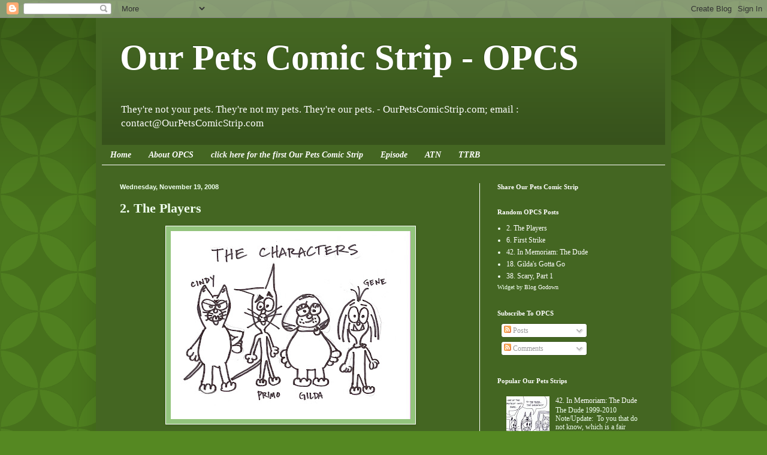

--- FILE ---
content_type: text/html; charset=UTF-8
request_url: http://www.ourpetscomicstrip.com/2008/11/2-players.html
body_size: 13315
content:
<!DOCTYPE html>
<html class='v2' dir='ltr' lang='en'>
<head>
<link href='https://www.blogger.com/static/v1/widgets/335934321-css_bundle_v2.css' rel='stylesheet' type='text/css'/>
<meta content='width=1100' name='viewport'/>
<meta content='text/html; charset=UTF-8' http-equiv='Content-Type'/>
<meta content='blogger' name='generator'/>
<link href='http://www.ourpetscomicstrip.com/favicon.ico' rel='icon' type='image/x-icon'/>
<link href='http://www.ourpetscomicstrip.com/2008/11/2-players.html' rel='canonical'/>
<link rel="alternate" type="application/atom+xml" title="Our Pets Comic Strip - OPCS - Atom" href="http://www.ourpetscomicstrip.com/feeds/posts/default" />
<link rel="alternate" type="application/rss+xml" title="Our Pets Comic Strip - OPCS - RSS" href="http://www.ourpetscomicstrip.com/feeds/posts/default?alt=rss" />
<link rel="service.post" type="application/atom+xml" title="Our Pets Comic Strip - OPCS - Atom" href="https://www.blogger.com/feeds/5577650870491615138/posts/default" />

<link rel="alternate" type="application/atom+xml" title="Our Pets Comic Strip - OPCS - Atom" href="http://www.ourpetscomicstrip.com/feeds/90158961822750935/comments/default" />
<!--Can't find substitution for tag [blog.ieCssRetrofitLinks]-->
<link href='https://blogger.googleusercontent.com/img/b/R29vZ2xl/AVvXsEiTSwB9vd5AG0ENqorLW8azn3zYJxZpbxQeuPBU7MvkR7BNrHMa9Nd62rC1txPB6IdjhIsG8-vVxKX3IVyaUVMeEemM-FGFZcpqHv28-bxjiiBDNoj2uf68qi43Tcs7YSVuLQej3pUf6EeW/s400/ourpets40001.JPG' rel='image_src'/>
<meta content='http://www.ourpetscomicstrip.com/2008/11/2-players.html' property='og:url'/>
<meta content='2. The Players' property='og:title'/>
<meta content='next Our Pets  comic strip  first Our Pets comic strip' property='og:description'/>
<meta content='https://blogger.googleusercontent.com/img/b/R29vZ2xl/AVvXsEiTSwB9vd5AG0ENqorLW8azn3zYJxZpbxQeuPBU7MvkR7BNrHMa9Nd62rC1txPB6IdjhIsG8-vVxKX3IVyaUVMeEemM-FGFZcpqHv28-bxjiiBDNoj2uf68qi43Tcs7YSVuLQej3pUf6EeW/w1200-h630-p-k-no-nu/ourpets40001.JPG' property='og:image'/>
<title>Our Pets Comic Strip - OPCS: 2. The Players</title>
<style id='page-skin-1' type='text/css'><!--
/*
-----------------------------------------------
Blogger Template Style
Name:     Simple
Designer: Blogger
URL:      www.blogger.com
----------------------------------------------- */
/* Content
----------------------------------------------- */
body {
font: normal normal 12px Georgia, Utopia, 'Palatino Linotype', Palatino, serif;
color: #efffee;
background: #558822 url(//themes.googleusercontent.com/image?id=0BwVBOzw_-hbMODkzNDVjYTEtYzNiYi00YjRkLThkZjAtOGM0MGI5NzRhZjM4) repeat scroll top left;
padding: 0 40px 40px 40px;
}
html body .region-inner {
min-width: 0;
max-width: 100%;
width: auto;
}
h2 {
font-size: 22px;
}
a:link {
text-decoration:none;
color: #ffffff;
}
a:visited {
text-decoration:none;
color: #ffd966;
}
a:hover {
text-decoration:underline;
color: #ffd966;
}
.body-fauxcolumn-outer .fauxcolumn-inner {
background: transparent none repeat scroll top left;
_background-image: none;
}
.body-fauxcolumn-outer .cap-top {
position: absolute;
z-index: 1;
height: 400px;
width: 100%;
}
.body-fauxcolumn-outer .cap-top .cap-left {
width: 100%;
background: transparent url(//www.blogblog.com/1kt/simple/gradients_deep.png) repeat-x scroll top left;
_background-image: none;
}
.content-outer {
-moz-box-shadow: 0 0 40px rgba(0, 0, 0, .15);
-webkit-box-shadow: 0 0 5px rgba(0, 0, 0, .15);
-goog-ms-box-shadow: 0 0 10px #333333;
box-shadow: 0 0 40px rgba(0, 0, 0, .15);
margin-bottom: 1px;
}
.content-inner {
padding: 10px 10px;
}
.content-inner {
background-color: #446622;
}
/* Header
----------------------------------------------- */
.header-outer {
background: #446622 url(//www.blogblog.com/1kt/simple/gradients_deep.png) repeat-x scroll 0 -400px;
_background-image: none;
}
.Header h1 {
font: normal bold 60px Georgia, Utopia, 'Palatino Linotype', Palatino, serif;
color: #ffffff;
text-shadow: -1px -1px 1px rgba(0, 0, 0, .2);
}
.Header h1 a {
color: #ffffff;
}
.Header .description {
font-size: 140%;
color: #ffffff;
}
.header-inner .Header .titlewrapper {
padding: 22px 30px;
}
.header-inner .Header .descriptionwrapper {
padding: 0 30px;
}
/* Tabs
----------------------------------------------- */
.tabs-inner .section:first-child {
border-top: 0 solid #ffffff;
}
.tabs-inner .section:first-child ul {
margin-top: -0;
border-top: 0 solid #ffffff;
border-left: 0 solid #ffffff;
border-right: 0 solid #ffffff;
}
.tabs-inner .widget ul {
background: #446622 none repeat-x scroll 0 -800px;
_background-image: none;
border-bottom: 1px solid #ffffff;
margin-top: 1px;
margin-left: -30px;
margin-right: -30px;
}
.tabs-inner .widget li a {
display: inline-block;
padding: .6em 1em;
font: italic bold 14px Georgia, Utopia, 'Palatino Linotype', Palatino, serif;
color: #ffffff;
border-left: 1px solid #446622;
border-right: 0 solid #ffffff;
}
.tabs-inner .widget li:first-child a {
border-left: none;
}
.tabs-inner .widget li.selected a, .tabs-inner .widget li a:hover {
color: #336600;
background-color: #ffffff;
text-decoration: none;
}
/* Columns
----------------------------------------------- */
.main-outer {
border-top: 0 solid #ffffff;
}
.fauxcolumn-left-outer .fauxcolumn-inner {
border-right: 1px solid #ffffff;
}
.fauxcolumn-right-outer .fauxcolumn-inner {
border-left: 1px solid #ffffff;
}
/* Headings
----------------------------------------------- */
div.widget > h2,
div.widget h2.title {
margin: 0 0 1em 0;
font: normal bold 11px Georgia, Utopia, 'Palatino Linotype', Palatino, serif;
color: #ffffff;
}
/* Widgets
----------------------------------------------- */
.widget .zippy {
color: #ffffff;
text-shadow: 2px 2px 1px rgba(0, 0, 0, .1);
}
.widget .popular-posts ul {
list-style: none;
}
/* Posts
----------------------------------------------- */
h2.date-header {
font: normal bold 11px Arial, Tahoma, Helvetica, FreeSans, sans-serif;
}
.date-header span {
background-color: transparent;
color: #efffee;
padding: inherit;
letter-spacing: inherit;
margin: inherit;
}
.main-inner {
padding-top: 30px;
padding-bottom: 30px;
}
.main-inner .column-center-inner {
padding: 0 15px;
}
.main-inner .column-center-inner .section {
margin: 0 15px;
}
.post {
margin: 0 0 25px 0;
}
h3.post-title, .comments h4 {
font: normal bold 22px Georgia, Utopia, 'Palatino Linotype', Palatino, serif;
margin: .75em 0 0;
}
.post-body {
font-size: 110%;
line-height: 1.4;
position: relative;
}
.post-body img, .post-body .tr-caption-container, .Profile img, .Image img,
.BlogList .item-thumbnail img {
padding: 4px;
background: #93c47d;
border: 1px solid #ffffff;
-moz-box-shadow: 1px 1px 5px rgba(0, 0, 0, .1);
-webkit-box-shadow: 1px 1px 5px rgba(0, 0, 0, .1);
box-shadow: 1px 1px 5px rgba(0, 0, 0, .1);
}
.post-body img, .post-body .tr-caption-container {
padding: 8px;
}
.post-body .tr-caption-container {
color: #333333;
}
.post-body .tr-caption-container img {
padding: 0;
background: transparent;
border: none;
-moz-box-shadow: 0 0 0 rgba(0, 0, 0, .1);
-webkit-box-shadow: 0 0 0 rgba(0, 0, 0, .1);
box-shadow: 0 0 0 rgba(0, 0, 0, .1);
}
.post-header {
margin: 0 0 1.5em;
line-height: 1.6;
font-size: 90%;
}
.post-footer {
margin: 20px -2px 0;
padding: 5px 10px;
color: #f7fff6;
background-color: #336600;
border-bottom: 1px solid #ffffff;
line-height: 1.6;
font-size: 90%;
}
#comments .comment-author {
padding-top: 1.5em;
border-top: 1px solid #ffffff;
background-position: 0 1.5em;
}
#comments .comment-author:first-child {
padding-top: 0;
border-top: none;
}
.avatar-image-container {
margin: .2em 0 0;
}
#comments .avatar-image-container img {
border: 1px solid #ffffff;
}
/* Comments
----------------------------------------------- */
.comments .comments-content .icon.blog-author {
background-repeat: no-repeat;
background-image: url([data-uri]);
}
.comments .comments-content .loadmore a {
border-top: 1px solid #ffffff;
border-bottom: 1px solid #ffffff;
}
.comments .comment-thread.inline-thread {
background-color: #336600;
}
.comments .continue {
border-top: 2px solid #ffffff;
}
/* Accents
---------------------------------------------- */
.section-columns td.columns-cell {
border-left: 1px solid #ffffff;
}
.blog-pager {
background: transparent none no-repeat scroll top center;
}
.blog-pager-older-link, .home-link,
.blog-pager-newer-link {
background-color: #446622;
padding: 5px;
}
.footer-outer {
border-top: 0 dashed #bbbbbb;
}
/* Mobile
----------------------------------------------- */
body.mobile  {
background-size: auto;
}
.mobile .body-fauxcolumn-outer {
background: transparent none repeat scroll top left;
}
.mobile .body-fauxcolumn-outer .cap-top {
background-size: 100% auto;
}
.mobile .content-outer {
-webkit-box-shadow: 0 0 3px rgba(0, 0, 0, .15);
box-shadow: 0 0 3px rgba(0, 0, 0, .15);
}
.mobile .tabs-inner .widget ul {
margin-left: 0;
margin-right: 0;
}
.mobile .post {
margin: 0;
}
.mobile .main-inner .column-center-inner .section {
margin: 0;
}
.mobile .date-header span {
padding: 0.1em 10px;
margin: 0 -10px;
}
.mobile h3.post-title {
margin: 0;
}
.mobile .blog-pager {
background: transparent none no-repeat scroll top center;
}
.mobile .footer-outer {
border-top: none;
}
.mobile .main-inner, .mobile .footer-inner {
background-color: #446622;
}
.mobile-index-contents {
color: #efffee;
}
.mobile-link-button {
background-color: #ffffff;
}
.mobile-link-button a:link, .mobile-link-button a:visited {
color: #558822;
}
.mobile .tabs-inner .section:first-child {
border-top: none;
}
.mobile .tabs-inner .PageList .widget-content {
background-color: #ffffff;
color: #336600;
border-top: 1px solid #ffffff;
border-bottom: 1px solid #ffffff;
}
.mobile .tabs-inner .PageList .widget-content .pagelist-arrow {
border-left: 1px solid #ffffff;
}

--></style>
<style id='template-skin-1' type='text/css'><!--
body {
min-width: 960px;
}
.content-outer, .content-fauxcolumn-outer, .region-inner {
min-width: 960px;
max-width: 960px;
_width: 960px;
}
.main-inner .columns {
padding-left: 0;
padding-right: 310px;
}
.main-inner .fauxcolumn-center-outer {
left: 0;
right: 310px;
/* IE6 does not respect left and right together */
_width: expression(this.parentNode.offsetWidth -
parseInt("0") -
parseInt("310px") + 'px');
}
.main-inner .fauxcolumn-left-outer {
width: 0;
}
.main-inner .fauxcolumn-right-outer {
width: 310px;
}
.main-inner .column-left-outer {
width: 0;
right: 100%;
margin-left: -0;
}
.main-inner .column-right-outer {
width: 310px;
margin-right: -310px;
}
#layout {
min-width: 0;
}
#layout .content-outer {
min-width: 0;
width: 800px;
}
#layout .region-inner {
min-width: 0;
width: auto;
}
body#layout div.add_widget {
padding: 8px;
}
body#layout div.add_widget a {
margin-left: 32px;
}
--></style>
<style>
    body {background-image:url(\/\/themes.googleusercontent.com\/image?id=0BwVBOzw_-hbMODkzNDVjYTEtYzNiYi00YjRkLThkZjAtOGM0MGI5NzRhZjM4);}
    
@media (max-width: 200px) { body {background-image:url(\/\/themes.googleusercontent.com\/image?id=0BwVBOzw_-hbMODkzNDVjYTEtYzNiYi00YjRkLThkZjAtOGM0MGI5NzRhZjM4&options=w200);}}
@media (max-width: 400px) and (min-width: 201px) { body {background-image:url(\/\/themes.googleusercontent.com\/image?id=0BwVBOzw_-hbMODkzNDVjYTEtYzNiYi00YjRkLThkZjAtOGM0MGI5NzRhZjM4&options=w400);}}
@media (max-width: 800px) and (min-width: 401px) { body {background-image:url(\/\/themes.googleusercontent.com\/image?id=0BwVBOzw_-hbMODkzNDVjYTEtYzNiYi00YjRkLThkZjAtOGM0MGI5NzRhZjM4&options=w800);}}
@media (max-width: 1200px) and (min-width: 801px) { body {background-image:url(\/\/themes.googleusercontent.com\/image?id=0BwVBOzw_-hbMODkzNDVjYTEtYzNiYi00YjRkLThkZjAtOGM0MGI5NzRhZjM4&options=w1200);}}
/* Last tag covers anything over one higher than the previous max-size cap. */
@media (min-width: 1201px) { body {background-image:url(\/\/themes.googleusercontent.com\/image?id=0BwVBOzw_-hbMODkzNDVjYTEtYzNiYi00YjRkLThkZjAtOGM0MGI5NzRhZjM4&options=w1600);}}
  </style>
<link href='https://www.blogger.com/dyn-css/authorization.css?targetBlogID=5577650870491615138&amp;zx=6e4d5db6-4d37-497d-a342-dde0927e3cf2' media='none' onload='if(media!=&#39;all&#39;)media=&#39;all&#39;' rel='stylesheet'/><noscript><link href='https://www.blogger.com/dyn-css/authorization.css?targetBlogID=5577650870491615138&amp;zx=6e4d5db6-4d37-497d-a342-dde0927e3cf2' rel='stylesheet'/></noscript>
<meta name='google-adsense-platform-account' content='ca-host-pub-1556223355139109'/>
<meta name='google-adsense-platform-domain' content='blogspot.com'/>

<!-- data-ad-client=ca-pub-1615862351700348 -->

</head>
<body class='loading variant-deep'>
<div class='navbar section' id='navbar' name='Navbar'><div class='widget Navbar' data-version='1' id='Navbar1'><script type="text/javascript">
    function setAttributeOnload(object, attribute, val) {
      if(window.addEventListener) {
        window.addEventListener('load',
          function(){ object[attribute] = val; }, false);
      } else {
        window.attachEvent('onload', function(){ object[attribute] = val; });
      }
    }
  </script>
<div id="navbar-iframe-container"></div>
<script type="text/javascript" src="https://apis.google.com/js/platform.js"></script>
<script type="text/javascript">
      gapi.load("gapi.iframes:gapi.iframes.style.bubble", function() {
        if (gapi.iframes && gapi.iframes.getContext) {
          gapi.iframes.getContext().openChild({
              url: 'https://www.blogger.com/navbar/5577650870491615138?po\x3d90158961822750935\x26origin\x3dhttp://www.ourpetscomicstrip.com',
              where: document.getElementById("navbar-iframe-container"),
              id: "navbar-iframe"
          });
        }
      });
    </script><script type="text/javascript">
(function() {
var script = document.createElement('script');
script.type = 'text/javascript';
script.src = '//pagead2.googlesyndication.com/pagead/js/google_top_exp.js';
var head = document.getElementsByTagName('head')[0];
if (head) {
head.appendChild(script);
}})();
</script>
</div></div>
<div class='body-fauxcolumns'>
<div class='fauxcolumn-outer body-fauxcolumn-outer'>
<div class='cap-top'>
<div class='cap-left'></div>
<div class='cap-right'></div>
</div>
<div class='fauxborder-left'>
<div class='fauxborder-right'></div>
<div class='fauxcolumn-inner'>
</div>
</div>
<div class='cap-bottom'>
<div class='cap-left'></div>
<div class='cap-right'></div>
</div>
</div>
</div>
<div class='content'>
<div class='content-fauxcolumns'>
<div class='fauxcolumn-outer content-fauxcolumn-outer'>
<div class='cap-top'>
<div class='cap-left'></div>
<div class='cap-right'></div>
</div>
<div class='fauxborder-left'>
<div class='fauxborder-right'></div>
<div class='fauxcolumn-inner'>
</div>
</div>
<div class='cap-bottom'>
<div class='cap-left'></div>
<div class='cap-right'></div>
</div>
</div>
</div>
<div class='content-outer'>
<div class='content-cap-top cap-top'>
<div class='cap-left'></div>
<div class='cap-right'></div>
</div>
<div class='fauxborder-left content-fauxborder-left'>
<div class='fauxborder-right content-fauxborder-right'></div>
<div class='content-inner'>
<header>
<div class='header-outer'>
<div class='header-cap-top cap-top'>
<div class='cap-left'></div>
<div class='cap-right'></div>
</div>
<div class='fauxborder-left header-fauxborder-left'>
<div class='fauxborder-right header-fauxborder-right'></div>
<div class='region-inner header-inner'>
<div class='header section' id='header' name='Header'><div class='widget Header' data-version='1' id='Header1'>
<div id='header-inner'>
<div class='titlewrapper'>
<h1 class='title'>
<a href='http://www.ourpetscomicstrip.com/'>
Our Pets Comic Strip - OPCS
</a>
</h1>
</div>
<div class='descriptionwrapper'>
<p class='description'><span>They're not your pets. They're not my pets. They're our pets. - OurPetsComicStrip.com; email : contact@OurPetsComicStrip.com</span></p>
</div>
</div>
</div></div>
</div>
</div>
<div class='header-cap-bottom cap-bottom'>
<div class='cap-left'></div>
<div class='cap-right'></div>
</div>
</div>
</header>
<div class='tabs-outer'>
<div class='tabs-cap-top cap-top'>
<div class='cap-left'></div>
<div class='cap-right'></div>
</div>
<div class='fauxborder-left tabs-fauxborder-left'>
<div class='fauxborder-right tabs-fauxborder-right'></div>
<div class='region-inner tabs-inner'>
<div class='tabs section' id='crosscol' name='Cross-Column'><div class='widget PageList' data-version='1' id='PageList1'>
<h2>Pages</h2>
<div class='widget-content'>
<ul>
<li>
<a href='http://www.ourpetscomicstrip.com/'>Home</a>
</li>
<li>
<a href='http://www.ourpetscomicstrip.com/p/about.html'>About OPCS</a>
</li>
<li>
<a href='http://www.ourpetscomicstrip.com/2008/11/1-not-that-long-ago-in-living-room-not.html'>click here for the first Our Pets Comic Strip</a>
</li>
<li>
<a href='http://www.afterthoughtsnow.com/2009/02/next_02.html'>Episode</a>
</li>
<li>
<a href='http://www.afterthoughtsnow.com/'>ATN</a>
</li>
<li>
<a href='http://www.thetexasrangersblog.com/'>TTRB</a>
</li>
</ul>
<div class='clear'></div>
</div>
</div></div>
<div class='tabs no-items section' id='crosscol-overflow' name='Cross-Column 2'></div>
</div>
</div>
<div class='tabs-cap-bottom cap-bottom'>
<div class='cap-left'></div>
<div class='cap-right'></div>
</div>
</div>
<div class='main-outer'>
<div class='main-cap-top cap-top'>
<div class='cap-left'></div>
<div class='cap-right'></div>
</div>
<div class='fauxborder-left main-fauxborder-left'>
<div class='fauxborder-right main-fauxborder-right'></div>
<div class='region-inner main-inner'>
<div class='columns fauxcolumns'>
<div class='fauxcolumn-outer fauxcolumn-center-outer'>
<div class='cap-top'>
<div class='cap-left'></div>
<div class='cap-right'></div>
</div>
<div class='fauxborder-left'>
<div class='fauxborder-right'></div>
<div class='fauxcolumn-inner'>
</div>
</div>
<div class='cap-bottom'>
<div class='cap-left'></div>
<div class='cap-right'></div>
</div>
</div>
<div class='fauxcolumn-outer fauxcolumn-left-outer'>
<div class='cap-top'>
<div class='cap-left'></div>
<div class='cap-right'></div>
</div>
<div class='fauxborder-left'>
<div class='fauxborder-right'></div>
<div class='fauxcolumn-inner'>
</div>
</div>
<div class='cap-bottom'>
<div class='cap-left'></div>
<div class='cap-right'></div>
</div>
</div>
<div class='fauxcolumn-outer fauxcolumn-right-outer'>
<div class='cap-top'>
<div class='cap-left'></div>
<div class='cap-right'></div>
</div>
<div class='fauxborder-left'>
<div class='fauxborder-right'></div>
<div class='fauxcolumn-inner'>
</div>
</div>
<div class='cap-bottom'>
<div class='cap-left'></div>
<div class='cap-right'></div>
</div>
</div>
<!-- corrects IE6 width calculation -->
<div class='columns-inner'>
<div class='column-center-outer'>
<div class='column-center-inner'>
<div class='main section' id='main' name='Main'><div class='widget Blog' data-version='1' id='Blog1'>
<div class='blog-posts hfeed'>

          <div class="date-outer">
        
<h2 class='date-header'><span>Wednesday, November 19, 2008</span></h2>

          <div class="date-posts">
        
<div class='post-outer'>
<div class='post hentry uncustomized-post-template' itemprop='blogPost' itemscope='itemscope' itemtype='http://schema.org/BlogPosting'>
<meta content='https://blogger.googleusercontent.com/img/b/R29vZ2xl/AVvXsEiTSwB9vd5AG0ENqorLW8azn3zYJxZpbxQeuPBU7MvkR7BNrHMa9Nd62rC1txPB6IdjhIsG8-vVxKX3IVyaUVMeEemM-FGFZcpqHv28-bxjiiBDNoj2uf68qi43Tcs7YSVuLQej3pUf6EeW/s400/ourpets40001.JPG' itemprop='image_url'/>
<meta content='5577650870491615138' itemprop='blogId'/>
<meta content='90158961822750935' itemprop='postId'/>
<a name='90158961822750935'></a>
<h3 class='post-title entry-title' itemprop='name'>
2. The Players
</h3>
<div class='post-header'>
<div class='post-header-line-1'></div>
</div>
<div class='post-body entry-content' id='post-body-90158961822750935' itemprop='description articleBody'>
<div style="text-align: center;"><a href="https://blogger.googleusercontent.com/img/b/R29vZ2xl/AVvXsEiTSwB9vd5AG0ENqorLW8azn3zYJxZpbxQeuPBU7MvkR7BNrHMa9Nd62rC1txPB6IdjhIsG8-vVxKX3IVyaUVMeEemM-FGFZcpqHv28-bxjiiBDNoj2uf68qi43Tcs7YSVuLQej3pUf6EeW/s1600-h/ourpets40001.JPG" onblur="try {parent.deselectBloggerImageGracefully();} catch(e) {}"><img alt="" border="0" id="BLOGGER_PHOTO_ID_5271140959624677314" src="https://blogger.googleusercontent.com/img/b/R29vZ2xl/AVvXsEiTSwB9vd5AG0ENqorLW8azn3zYJxZpbxQeuPBU7MvkR7BNrHMa9Nd62rC1txPB6IdjhIsG8-vVxKX3IVyaUVMeEemM-FGFZcpqHv28-bxjiiBDNoj2uf68qi43Tcs7YSVuLQej3pUf6EeW/s400/ourpets40001.JPG" style="cursor:pointer; cursor:hand;width: 400px; height: 314px;" /></a></div><div style="text-align: left;"><span class="Apple-style-span" style="color: rgb(0, 0, 102); font-style: italic; font-weight: bold;"><br /></span></div><div style="text-align: left;"><span class="Apple-style-span" style="color: rgb(0, 0, 102); font-style: italic; font-weight: bold;"><br /></span></div><div style="text-align: left;"><span class="Apple-style-span" style="color: rgb(102, 102, 102); font-style: italic; font-weight: bold;"><br /></span></div><div style="text-align: left;"><span class="Apple-style-span" style=" white-space: pre; -webkit-border-horizontal-spacing: 2px; -webkit-border-vertical-spacing: 2px; "><span class="Apple-style-span" style="color: rgb(0, 0, 102);"><i><b><a href="http://ourpetscomicstrip.blogspot.com/2008/11/3-dedication.html"><span class="Apple-style-span"  style="font-size:medium;"><span class="Apple-style-span" style="text-decoration: none;">next Our Pets</span></span><span class="Apple-style-span"  style="font-size:medium;"><span class="Apple-style-span" style="text-decoration: none;"> comic strip</span></span><span class="Apple-style-span"  style="font-size:medium;"><span class="Apple-style-span" style="text-decoration: none;"> </span></span></a></b></i></span></span></div><div style="text-align: left;"><span class="Apple-style-span"  style="color:#000066;"><span class="Apple-style-span" style="white-space: pre; -webkit-border-horizontal-spacing: 2px; -webkit-border-vertical-spacing: 2px;"><b><i><a href="http://ourpetscomicstrip.blogspot.com/2008/11/1-not-that-long-ago-in-living-room-not.html"><span class="Apple-style-span"  style="font-size:medium;"><span class="Apple-style-span" style="text-decoration: none;">first Our Pets comic strip</span></span></a></i></b></span></span></div><div style="text-align: left;"><span class="Apple-style-span"   style="font-family:Arial;color:#000066;"><span class="Apple-style-span" style="white-space: pre; -webkit-border-horizontal-spacing: 2px; -webkit-border-vertical-spacing: 2px;"><b><i><br /></i></b></span></span></div>
<div style='clear: both;'></div>
</div>
<div class='post-footer'>
<div class='post-footer-line post-footer-line-1'>
<span class='post-author vcard'>
Posted by
<span class='fn' itemprop='author' itemscope='itemscope' itemtype='http://schema.org/Person'>
<meta content='https://www.blogger.com/profile/03484177538269519840' itemprop='url'/>
<a class='g-profile' href='https://www.blogger.com/profile/03484177538269519840' rel='author' title='author profile'>
<span itemprop='name'>JG</span>
</a>
</span>
</span>
<span class='post-timestamp'>
at
<meta content='http://www.ourpetscomicstrip.com/2008/11/2-players.html' itemprop='url'/>
<a class='timestamp-link' href='http://www.ourpetscomicstrip.com/2008/11/2-players.html' rel='bookmark' title='permanent link'><abbr class='published' itemprop='datePublished' title='2008-11-19T23:53:00-06:00'>11:53&#8239;PM</abbr></a>
</span>
<span class='post-comment-link'>
</span>
<span class='post-icons'>
<span class='item-control blog-admin pid-276183810'>
<a href='https://www.blogger.com/post-edit.g?blogID=5577650870491615138&postID=90158961822750935&from=pencil' title='Edit Post'>
<img alt='' class='icon-action' height='18' src='https://resources.blogblog.com/img/icon18_edit_allbkg.gif' width='18'/>
</a>
</span>
</span>
<div class='post-share-buttons goog-inline-block'>
<a class='goog-inline-block share-button sb-email' href='https://www.blogger.com/share-post.g?blogID=5577650870491615138&postID=90158961822750935&target=email' target='_blank' title='Email This'><span class='share-button-link-text'>Email This</span></a><a class='goog-inline-block share-button sb-blog' href='https://www.blogger.com/share-post.g?blogID=5577650870491615138&postID=90158961822750935&target=blog' onclick='window.open(this.href, "_blank", "height=270,width=475"); return false;' target='_blank' title='BlogThis!'><span class='share-button-link-text'>BlogThis!</span></a><a class='goog-inline-block share-button sb-twitter' href='https://www.blogger.com/share-post.g?blogID=5577650870491615138&postID=90158961822750935&target=twitter' target='_blank' title='Share to X'><span class='share-button-link-text'>Share to X</span></a><a class='goog-inline-block share-button sb-facebook' href='https://www.blogger.com/share-post.g?blogID=5577650870491615138&postID=90158961822750935&target=facebook' onclick='window.open(this.href, "_blank", "height=430,width=640"); return false;' target='_blank' title='Share to Facebook'><span class='share-button-link-text'>Share to Facebook</span></a><a class='goog-inline-block share-button sb-pinterest' href='https://www.blogger.com/share-post.g?blogID=5577650870491615138&postID=90158961822750935&target=pinterest' target='_blank' title='Share to Pinterest'><span class='share-button-link-text'>Share to Pinterest</span></a>
</div>
</div>
<div class='post-footer-line post-footer-line-2'>
<span class='post-labels'>
Labels:
<a href='http://www.ourpetscomicstrip.com/search/label/Cindy' rel='tag'>Cindy</a>,
<a href='http://www.ourpetscomicstrip.com/search/label/Gene' rel='tag'>Gene</a>,
<a href='http://www.ourpetscomicstrip.com/search/label/Gilda' rel='tag'>Gilda</a>,
<a href='http://www.ourpetscomicstrip.com/search/label/Primo' rel='tag'>Primo</a>
</span>
</div>
<div class='post-footer-line post-footer-line-3'>
<span class='post-location'>
</span>
</div>
</div>
</div>
<div class='comments' id='comments'>
<a name='comments'></a>
</div>
</div>

        </div></div>
      
</div>
<div class='blog-pager' id='blog-pager'>
<span id='blog-pager-newer-link'>
<a class='blog-pager-newer-link' href='http://www.ourpetscomicstrip.com/2008/11/3-dedication.html' id='Blog1_blog-pager-newer-link' title='Newer Post'>Newer Post</a>
</span>
<span id='blog-pager-older-link'>
<a class='blog-pager-older-link' href='http://www.ourpetscomicstrip.com/2008/11/1-not-that-long-ago-in-living-room-not.html' id='Blog1_blog-pager-older-link' title='Older Post'>Older Post</a>
</span>
<a class='home-link' href='http://www.ourpetscomicstrip.com/'>Home</a>
</div>
<div class='clear'></div>
<div class='post-feeds'>
</div>
</div></div>
</div>
</div>
<div class='column-left-outer'>
<div class='column-left-inner'>
<aside>
</aside>
</div>
</div>
<div class='column-right-outer'>
<div class='column-right-inner'>
<aside>
<div class='sidebar section' id='sidebar-right-1'><div class='widget HTML' data-version='1' id='HTML1'>
<h2 class='title'>Share Our Pets Comic Strip</h2>
<div class='widget-content'>
<!-- AddThis Button BEGIN -->
<div class="addthis_toolbox addthis_default_style addthis_32x32_style">
<a class="addthis_button_preferred_1"></a>
<a class="addthis_button_preferred_2"></a>
<a class="addthis_button_preferred_3"></a>
<a class="addthis_button_preferred_4"></a>
<a class="addthis_button_compact"></a>
<a class="addthis_counter addthis_bubble_style"></a>
</div>
<script type="text/javascript">var addthis_config = {"data_track_addressbar":true};</script>
<script type="text/javascript" src="http://s7.addthis.com/js/250/addthis_widget.js#pubid=javgonzo"></script>
<!-- AddThis Button END -->
</div>
<div class='clear'></div>
</div><div class='widget HTML' data-version='1' id='HTML3'>
<h2 class='title'>Random OPCS Posts</h2>
<div class='widget-content'>
<script type='text/javascript'>
var randarray = new Array();var l=0;var flag;
var numofpost=5;function randomposts(json){
var total = parseInt(json.feed.openSearch$totalResults.$t,10);
for(i=0;i < numofpost;){flag=0;randarray.length=numofpost;l=Math.floor(Math.random()*total);for(j in randarray){if(l==randarray[j]){ flag=1;}}
if(flag==0&&l!=0){randarray[i++]=l;}}document.write('<ul>');
for(n in randarray){ var p=randarray[n];var entry=json.feed.entry[p-1];
for(k=0; k < entry.link.length; k++){if(entry.link[k].rel=='alternate'){var item = "<li>" + "<a href=" + entry.link[k].href + ">" + entry.title.$t + "</a> </li>";
document.write(item);}}
 }document.write('</ul>');}
</script>
<script type='text/javascript' src='/feeds/posts/default?alt=json-in-script&start-index=1&max-results=1000&callback=randomposts'></script>
<span style='font-size: 80%'>Widget by <a href='http://www.bloggodown.com'>Blog Godown </a></span>
</div>
<div class='clear'></div>
</div>
<div class='widget Subscribe' data-version='1' id='Subscribe1'>
<div style='white-space:nowrap'>
<h2 class='title'>Subscribe To OPCS</h2>
<div class='widget-content'>
<div class='subscribe-wrapper subscribe-type-POST'>
<div class='subscribe expanded subscribe-type-POST' id='SW_READER_LIST_Subscribe1POST' style='display:none;'>
<div class='top'>
<span class='inner' onclick='return(_SW_toggleReaderList(event, "Subscribe1POST"));'>
<img class='subscribe-dropdown-arrow' src='https://resources.blogblog.com/img/widgets/arrow_dropdown.gif'/>
<img align='absmiddle' alt='' border='0' class='feed-icon' src='https://resources.blogblog.com/img/icon_feed12.png'/>
Posts
</span>
<div class='feed-reader-links'>
<a class='feed-reader-link' href='https://www.netvibes.com/subscribe.php?url=http%3A%2F%2Fwww.ourpetscomicstrip.com%2Ffeeds%2Fposts%2Fdefault' target='_blank'>
<img src='https://resources.blogblog.com/img/widgets/subscribe-netvibes.png'/>
</a>
<a class='feed-reader-link' href='https://add.my.yahoo.com/content?url=http%3A%2F%2Fwww.ourpetscomicstrip.com%2Ffeeds%2Fposts%2Fdefault' target='_blank'>
<img src='https://resources.blogblog.com/img/widgets/subscribe-yahoo.png'/>
</a>
<a class='feed-reader-link' href='http://www.ourpetscomicstrip.com/feeds/posts/default' target='_blank'>
<img align='absmiddle' class='feed-icon' src='https://resources.blogblog.com/img/icon_feed12.png'/>
                  Atom
                </a>
</div>
</div>
<div class='bottom'></div>
</div>
<div class='subscribe' id='SW_READER_LIST_CLOSED_Subscribe1POST' onclick='return(_SW_toggleReaderList(event, "Subscribe1POST"));'>
<div class='top'>
<span class='inner'>
<img class='subscribe-dropdown-arrow' src='https://resources.blogblog.com/img/widgets/arrow_dropdown.gif'/>
<span onclick='return(_SW_toggleReaderList(event, "Subscribe1POST"));'>
<img align='absmiddle' alt='' border='0' class='feed-icon' src='https://resources.blogblog.com/img/icon_feed12.png'/>
Posts
</span>
</span>
</div>
<div class='bottom'></div>
</div>
</div>
<div class='subscribe-wrapper subscribe-type-PER_POST'>
<div class='subscribe expanded subscribe-type-PER_POST' id='SW_READER_LIST_Subscribe1PER_POST' style='display:none;'>
<div class='top'>
<span class='inner' onclick='return(_SW_toggleReaderList(event, "Subscribe1PER_POST"));'>
<img class='subscribe-dropdown-arrow' src='https://resources.blogblog.com/img/widgets/arrow_dropdown.gif'/>
<img align='absmiddle' alt='' border='0' class='feed-icon' src='https://resources.blogblog.com/img/icon_feed12.png'/>
Comments
</span>
<div class='feed-reader-links'>
<a class='feed-reader-link' href='https://www.netvibes.com/subscribe.php?url=http%3A%2F%2Fwww.ourpetscomicstrip.com%2Ffeeds%2F90158961822750935%2Fcomments%2Fdefault' target='_blank'>
<img src='https://resources.blogblog.com/img/widgets/subscribe-netvibes.png'/>
</a>
<a class='feed-reader-link' href='https://add.my.yahoo.com/content?url=http%3A%2F%2Fwww.ourpetscomicstrip.com%2Ffeeds%2F90158961822750935%2Fcomments%2Fdefault' target='_blank'>
<img src='https://resources.blogblog.com/img/widgets/subscribe-yahoo.png'/>
</a>
<a class='feed-reader-link' href='http://www.ourpetscomicstrip.com/feeds/90158961822750935/comments/default' target='_blank'>
<img align='absmiddle' class='feed-icon' src='https://resources.blogblog.com/img/icon_feed12.png'/>
                  Atom
                </a>
</div>
</div>
<div class='bottom'></div>
</div>
<div class='subscribe' id='SW_READER_LIST_CLOSED_Subscribe1PER_POST' onclick='return(_SW_toggleReaderList(event, "Subscribe1PER_POST"));'>
<div class='top'>
<span class='inner'>
<img class='subscribe-dropdown-arrow' src='https://resources.blogblog.com/img/widgets/arrow_dropdown.gif'/>
<span onclick='return(_SW_toggleReaderList(event, "Subscribe1PER_POST"));'>
<img align='absmiddle' alt='' border='0' class='feed-icon' src='https://resources.blogblog.com/img/icon_feed12.png'/>
Comments
</span>
</span>
</div>
<div class='bottom'></div>
</div>
</div>
<div style='clear:both'></div>
</div>
</div>
<div class='clear'></div>
</div><div class='widget PopularPosts' data-version='1' id='PopularPosts1'>
<h2>Popular Our Pets Strips</h2>
<div class='widget-content popular-posts'>
<ul>
<li>
<div class='item-content'>
<div class='item-thumbnail'>
<a href='http://www.ourpetscomicstrip.com/2010/02/42-in-memoriam-dude.html' target='_blank'>
<img alt='' border='0' src='https://blogger.googleusercontent.com/img/b/R29vZ2xl/AVvXsEjeNfrxZUEdvIlgF-Ikj_Y89_phfzpaYBgXKtNI8RAF_gdZwK6nGvq-BxPuTUUFpwTMSGUdDolPgcfnIP1XI9bfK0B2AZEqMRlLACQKrXfwq2i7bbit0a5U3amAQRlXCc3xNdYse4Wv7lfg/w72-h72-p-k-no-nu/dude.JPG'/>
</a>
</div>
<div class='item-title'><a href='http://www.ourpetscomicstrip.com/2010/02/42-in-memoriam-dude.html'>42. In Memoriam: The Dude</a></div>
<div class='item-snippet'> The Dude 1999-2010           Note/Update: &#160;To you that do not know, which is a fair number of you given the the confused emails/questions I...</div>
</div>
<div style='clear: both;'></div>
</li>
<li>
<div class='item-content'>
<div class='item-thumbnail'>
<a href='http://www.ourpetscomicstrip.com/2008/11/1-not-that-long-ago-in-living-room-not.html' target='_blank'>
<img alt='' border='0' src='https://blogger.googleusercontent.com/img/b/R29vZ2xl/AVvXsEiDlQHzfDNwRJjFcO4kM9WfXbaLCZ4VizIYLL2GX019qaI5LdOJnoKbs2oUzFvs9a7oMIHsw772egve5cWykbGf6DdfscJzWi06cUcUHFA6FIuBAfe_H43RQyiEP__q9MZ6-KQGMM2TpFO7/w72-h72-p-k-no-nu/ourpets10001.jpg'/>
</a>
</div>
<div class='item-title'><a href='http://www.ourpetscomicstrip.com/2008/11/1-not-that-long-ago-in-living-room-not.html'>1. Not That Long Ago In A Living Room Not That Far Away...</a></div>
<div class='item-snippet'>                             Click here for the next Our Pets comic strip</div>
</div>
<div style='clear: both;'></div>
</li>
<li>
<div class='item-content'>
<div class='item-thumbnail'>
<a href='http://www.ourpetscomicstrip.com/2009/12/40-scary-part-3.html' target='_blank'>
<img alt='' border='0' src='https://blogger.googleusercontent.com/img/b/R29vZ2xl/AVvXsEiBX1TwP7TOz_Dsy1b52LjxOukpaaqnt3nLI1zR7hzrzkLR25gZXDAzBT40aiTWq1xrtdej8RQkf3UBvaywZPOmkHg6Csjm_EolDd5xISrrBxt3WJTH3ImdCbc65W_l0AiSBKTOCprauq8/w72-h72-p-k-no-nu/Page_1.bmp'/>
</a>
</div>
<div class='item-title'><a href='http://www.ourpetscomicstrip.com/2009/12/40-scary-part-3.html'>40. Scary, Part 3</a></div>
<div class='item-snippet'>       next Our Pets</div>
</div>
<div style='clear: both;'></div>
</li>
<li>
<div class='item-content'>
<div class='item-thumbnail'>
<a href='http://www.ourpetscomicstrip.com/2008/11/4-arrival-of-man.html' target='_blank'>
<img alt='' border='0' src='https://blogger.googleusercontent.com/img/b/R29vZ2xl/AVvXsEho-kbH8pi5q-ElhByzcFTNR8Q2pqs8UOtCpHL5-O5FlsBejmv52c9Mp2LAYXNkXOGqOsfomjVfQcdSf96Rcu3VeliOfJvezdOa1-pJWf2kCCe2EWz3L_Ys3gxNKdrVyWLYdfGwqbq2OOWz/w72-h72-p-k-no-nu/ourpets100001.JPG'/>
</a>
</div>
<div class='item-title'><a href='http://www.ourpetscomicstrip.com/2008/11/4-arrival-of-man.html'>4. The Arrival of a Man</a></div>
<div class='item-snippet'>Primo, Cindy, the Man  next Our Pets comic strip previous Our Pets comic strip first Our Pets comic strip</div>
</div>
<div style='clear: both;'></div>
</li>
<li>
<div class='item-content'>
<div class='item-thumbnail'>
<a href='http://www.ourpetscomicstrip.com/2010/01/41-scary-part-4.html' target='_blank'>
<img alt='' border='0' src='https://blogger.googleusercontent.com/img/b/R29vZ2xl/AVvXsEg_XVOL9RZU-2-ycRS0ITci8AGjKz-Gwtpn0X2ca3C9Ah-3rlGzyh9Xbq_dslG2fw6rse23bCiz1I7sBIjz-ni6GuBqFLP5x5GQ8r9CB28CR4UDPHGfbfMABwFOvy5uFBZOiJ7RnxVLlz4/w72-h72-p-k-no-nu/Page_1.bmp'/>
</a>
</div>
<div class='item-title'><a href='http://www.ourpetscomicstrip.com/2010/01/41-scary-part-4.html'>41. Scary, Part 4</a></div>
<div class='item-snippet'>          next Our Pets</div>
</div>
<div style='clear: both;'></div>
</li>
</ul>
<div class='clear'></div>
</div>
</div><div class='widget Text' data-version='1' id='Text4'>
<h2 class='title'>Want a Hardcopy, Paperback Version of Our Pets the comic strip?</h2>
<div class='widget-content'>
<span style=" ;font-family:'Times New Roman';" class="Apple-style-span"><div style="border-top-width: 0px; border-right-width: 0px; border-bottom-width: 0px; border-left-width: 0px; border-style: initial; border-color: initial; margin-top: 0px; margin-right: 0px; margin-bottom: 0px; margin-left: 0px; padding-top: 3px; padding-right: 3px; padding-bottom: 3px; padding-left: 3px; width: auto; font: normal normal normal 100%/normal Georgia, serif; text-align: left; "><p style="text-align: right; " class="MsoNormal" align="right"><span style="font-family:Georgia;"><span style="color:#ffffff;">Albeit different drawings and slightly different dialogue, this version was made about a year before I put up this blog, </span><a href="http://www.lulu.com/content/2020920"><span style="color:#ffffff;">click here for "Our Pets, the Paperback Vol. 1!"</span></a></span></p></div></span>
</div>
<div class='clear'></div>
</div></div>
<table border='0' cellpadding='0' cellspacing='0' class='section-columns columns-2'>
<tbody>
<tr>
<td class='first columns-cell'>
<div class='sidebar section' id='sidebar-right-2-1'><div class='widget Profile' data-version='1' id='Profile1'>
<h2>About Me</h2>
<div class='widget-content'>
<dl class='profile-datablock'>
<dt class='profile-data'>
<a class='profile-name-link g-profile' href='https://www.blogger.com/profile/03484177538269519840' rel='author' style='background-image: url(//www.blogger.com/img/logo-16.png);'>
JG
</a>
</dt>
<dd class='profile-data'>
</dd>
</dl>
<a class='profile-link' href='https://www.blogger.com/profile/03484177538269519840' rel='author'>View my complete profile</a>
<div class='clear'></div>
</div>
</div></div>
</td>
<td class='columns-cell'>
<div class='sidebar section' id='sidebar-right-2-2'><div class='widget BlogArchive' data-version='1' id='BlogArchive1'>
<h2>Blog Archive</h2>
<div class='widget-content'>
<div id='ArchiveList'>
<div id='BlogArchive1_ArchiveList'>
<ul class='hierarchy'>
<li class='archivedate collapsed'>
<a class='toggle' href='javascript:void(0)'>
<span class='zippy'>

        &#9658;&#160;
      
</span>
</a>
<a class='post-count-link' href='http://www.ourpetscomicstrip.com/2010/'>
2010
</a>
<span class='post-count' dir='ltr'>(2)</span>
<ul class='hierarchy'>
<li class='archivedate collapsed'>
<a class='toggle' href='javascript:void(0)'>
<span class='zippy'>

        &#9658;&#160;
      
</span>
</a>
<a class='post-count-link' href='http://www.ourpetscomicstrip.com/2010/02/'>
February
</a>
<span class='post-count' dir='ltr'>(1)</span>
</li>
</ul>
<ul class='hierarchy'>
<li class='archivedate collapsed'>
<a class='toggle' href='javascript:void(0)'>
<span class='zippy'>

        &#9658;&#160;
      
</span>
</a>
<a class='post-count-link' href='http://www.ourpetscomicstrip.com/2010/01/'>
January
</a>
<span class='post-count' dir='ltr'>(1)</span>
</li>
</ul>
</li>
</ul>
<ul class='hierarchy'>
<li class='archivedate collapsed'>
<a class='toggle' href='javascript:void(0)'>
<span class='zippy'>

        &#9658;&#160;
      
</span>
</a>
<a class='post-count-link' href='http://www.ourpetscomicstrip.com/2009/'>
2009
</a>
<span class='post-count' dir='ltr'>(25)</span>
<ul class='hierarchy'>
<li class='archivedate collapsed'>
<a class='toggle' href='javascript:void(0)'>
<span class='zippy'>

        &#9658;&#160;
      
</span>
</a>
<a class='post-count-link' href='http://www.ourpetscomicstrip.com/2009/12/'>
December
</a>
<span class='post-count' dir='ltr'>(2)</span>
</li>
</ul>
<ul class='hierarchy'>
<li class='archivedate collapsed'>
<a class='toggle' href='javascript:void(0)'>
<span class='zippy'>

        &#9658;&#160;
      
</span>
</a>
<a class='post-count-link' href='http://www.ourpetscomicstrip.com/2009/11/'>
November
</a>
<span class='post-count' dir='ltr'>(1)</span>
</li>
</ul>
<ul class='hierarchy'>
<li class='archivedate collapsed'>
<a class='toggle' href='javascript:void(0)'>
<span class='zippy'>

        &#9658;&#160;
      
</span>
</a>
<a class='post-count-link' href='http://www.ourpetscomicstrip.com/2009/07/'>
July
</a>
<span class='post-count' dir='ltr'>(4)</span>
</li>
</ul>
<ul class='hierarchy'>
<li class='archivedate collapsed'>
<a class='toggle' href='javascript:void(0)'>
<span class='zippy'>

        &#9658;&#160;
      
</span>
</a>
<a class='post-count-link' href='http://www.ourpetscomicstrip.com/2009/05/'>
May
</a>
<span class='post-count' dir='ltr'>(1)</span>
</li>
</ul>
<ul class='hierarchy'>
<li class='archivedate collapsed'>
<a class='toggle' href='javascript:void(0)'>
<span class='zippy'>

        &#9658;&#160;
      
</span>
</a>
<a class='post-count-link' href='http://www.ourpetscomicstrip.com/2009/04/'>
April
</a>
<span class='post-count' dir='ltr'>(1)</span>
</li>
</ul>
<ul class='hierarchy'>
<li class='archivedate collapsed'>
<a class='toggle' href='javascript:void(0)'>
<span class='zippy'>

        &#9658;&#160;
      
</span>
</a>
<a class='post-count-link' href='http://www.ourpetscomicstrip.com/2009/03/'>
March
</a>
<span class='post-count' dir='ltr'>(4)</span>
</li>
</ul>
<ul class='hierarchy'>
<li class='archivedate collapsed'>
<a class='toggle' href='javascript:void(0)'>
<span class='zippy'>

        &#9658;&#160;
      
</span>
</a>
<a class='post-count-link' href='http://www.ourpetscomicstrip.com/2009/02/'>
February
</a>
<span class='post-count' dir='ltr'>(7)</span>
</li>
</ul>
<ul class='hierarchy'>
<li class='archivedate collapsed'>
<a class='toggle' href='javascript:void(0)'>
<span class='zippy'>

        &#9658;&#160;
      
</span>
</a>
<a class='post-count-link' href='http://www.ourpetscomicstrip.com/2009/01/'>
January
</a>
<span class='post-count' dir='ltr'>(5)</span>
</li>
</ul>
</li>
</ul>
<ul class='hierarchy'>
<li class='archivedate expanded'>
<a class='toggle' href='javascript:void(0)'>
<span class='zippy toggle-open'>

        &#9660;&#160;
      
</span>
</a>
<a class='post-count-link' href='http://www.ourpetscomicstrip.com/2008/'>
2008
</a>
<span class='post-count' dir='ltr'>(15)</span>
<ul class='hierarchy'>
<li class='archivedate collapsed'>
<a class='toggle' href='javascript:void(0)'>
<span class='zippy'>

        &#9658;&#160;
      
</span>
</a>
<a class='post-count-link' href='http://www.ourpetscomicstrip.com/2008/12/'>
December
</a>
<span class='post-count' dir='ltr'>(8)</span>
</li>
</ul>
<ul class='hierarchy'>
<li class='archivedate expanded'>
<a class='toggle' href='javascript:void(0)'>
<span class='zippy toggle-open'>

        &#9660;&#160;
      
</span>
</a>
<a class='post-count-link' href='http://www.ourpetscomicstrip.com/2008/11/'>
November
</a>
<span class='post-count' dir='ltr'>(7)</span>
<ul class='posts'>
<li><a href='http://www.ourpetscomicstrip.com/2008/11/7-who-did-it.html'>7. Who Did It?</a></li>
<li><a href='http://www.ourpetscomicstrip.com/2008/11/6-first-strike.html'>6. First Strike</a></li>
<li><a href='http://www.ourpetscomicstrip.com/2008/11/5-introductions.html'>5. Introductions</a></li>
<li><a href='http://www.ourpetscomicstrip.com/2008/11/4-arrival-of-man.html'>4. The Arrival of a Man</a></li>
<li><a href='http://www.ourpetscomicstrip.com/2008/11/3-dedication.html'>3. Dedication</a></li>
<li><a href='http://www.ourpetscomicstrip.com/2008/11/2-players.html'>2. The Players</a></li>
<li><a href='http://www.ourpetscomicstrip.com/2008/11/1-not-that-long-ago-in-living-room-not.html'>1. Not That Long Ago In A Living Room Not That Far...</a></li>
</ul>
</li>
</ul>
</li>
</ul>
</div>
</div>
<div class='clear'></div>
</div>
</div></div>
</td>
</tr>
</tbody>
</table>
<div class='sidebar section' id='sidebar-right-3'><div class='widget Label' data-version='1' id='Label1'>
<h2>Our Pets Topics</h2>
<div class='widget-content cloud-label-widget-content'>
<span class='label-size label-size-3'>
<a dir='ltr' href='http://www.ourpetscomicstrip.com/search/label/bathroom'>bathroom</a>
</span>
<span class='label-size label-size-2'>
<a dir='ltr' href='http://www.ourpetscomicstrip.com/search/label/cat'>cat</a>
</span>
<span class='label-size label-size-3'>
<a dir='ltr' href='http://www.ourpetscomicstrip.com/search/label/cat%20litter'>cat litter</a>
</span>
<span class='label-size label-size-1'>
<a dir='ltr' href='http://www.ourpetscomicstrip.com/search/label/cat%20nip'>cat nip</a>
</span>
<span class='label-size label-size-5'>
<a dir='ltr' href='http://www.ourpetscomicstrip.com/search/label/Cindy'>Cindy</a>
</span>
<span class='label-size label-size-3'>
<a dir='ltr' href='http://www.ourpetscomicstrip.com/search/label/dog'>dog</a>
</span>
<span class='label-size label-size-2'>
<a dir='ltr' href='http://www.ourpetscomicstrip.com/search/label/dog%20park'>dog park</a>
</span>
<span class='label-size label-size-2'>
<a dir='ltr' href='http://www.ourpetscomicstrip.com/search/label/food'>food</a>
</span>
<span class='label-size label-size-4'>
<a dir='ltr' href='http://www.ourpetscomicstrip.com/search/label/Gene'>Gene</a>
</span>
<span class='label-size label-size-5'>
<a dir='ltr' href='http://www.ourpetscomicstrip.com/search/label/Gilda'>Gilda</a>
</span>
<span class='label-size label-size-3'>
<a dir='ltr' href='http://www.ourpetscomicstrip.com/search/label/house'>house</a>
</span>
<span class='label-size label-size-1'>
<a dir='ltr' href='http://www.ourpetscomicstrip.com/search/label/inside'>inside</a>
</span>
<span class='label-size label-size-3'>
<a dir='ltr' href='http://www.ourpetscomicstrip.com/search/label/introductions'>introductions</a>
</span>
<span class='label-size label-size-1'>
<a dir='ltr' href='http://www.ourpetscomicstrip.com/search/label/jacket'>jacket</a>
</span>
<span class='label-size label-size-2'>
<a dir='ltr' href='http://www.ourpetscomicstrip.com/search/label/love'>love</a>
</span>
<span class='label-size label-size-3'>
<a dir='ltr' href='http://www.ourpetscomicstrip.com/search/label/outside'>outside</a>
</span>
<span class='label-size label-size-5'>
<a dir='ltr' href='http://www.ourpetscomicstrip.com/search/label/Primo'>Primo</a>
</span>
<span class='label-size label-size-1'>
<a dir='ltr' href='http://www.ourpetscomicstrip.com/search/label/The%20Dude'>The Dude</a>
</span>
<span class='label-size label-size-3'>
<a dir='ltr' href='http://www.ourpetscomicstrip.com/search/label/the%20Lady'>the Lady</a>
</span>
<span class='label-size label-size-3'>
<a dir='ltr' href='http://www.ourpetscomicstrip.com/search/label/the%20Man'>the Man</a>
</span>
<div class='clear'></div>
</div>
</div></div>
</aside>
</div>
</div>
</div>
<div style='clear: both'></div>
<!-- columns -->
</div>
<!-- main -->
</div>
</div>
<div class='main-cap-bottom cap-bottom'>
<div class='cap-left'></div>
<div class='cap-right'></div>
</div>
</div>
<footer>
<div class='footer-outer'>
<div class='footer-cap-top cap-top'>
<div class='cap-left'></div>
<div class='cap-right'></div>
</div>
<div class='fauxborder-left footer-fauxborder-left'>
<div class='fauxborder-right footer-fauxborder-right'></div>
<div class='region-inner footer-inner'>
<div class='foot section' id='footer-1'><div class='widget Text' data-version='1' id='Text5'>
<h2 class='title'>Our Pets Comic Strip by JG copyright 2008 - present, some rights reserved*</h2>
<div class='widget-content'>
<span style="font-family:'Times New Roman';" class="Apple-style-span"> <div style="TEXT-ALIGN: left; PADDING-BOTTOM: 3px; BORDER-RIGHT-WIDTH: 0px; MARGIN: 0px; PADDING-LEFT: 3px; WIDTH: auto; PADDING-RIGHT: 3px; FONT: 100% Georgia, serif; BORDER-TOP-WIDTH: 0px; BORDER-BOTTOM-WIDTH: 0px; BORDER-LEFT-WIDTH: 0px; PADDING-TOP: 3px"><p style="TEXT-ALIGN: right" class="MsoNormal" align="right"></p><p class="MsoNormal" align="center" style="mso-margin-top-alt:auto;mso-margin-bottom-alt: auto;text-align:center">*some rights reserved, meaning you are free to reuse, copy, forward, email of otherwise distribute any of my original drawings, writings or other original work so long as you include where you got it from, such as including a link back to this blog or to the individual blog post, and you are not attempting to make money by distributing my original work.<o:p></o:p></p>  <u1:p></u1:p>  <p class="MsoNormal" align="center" style="text-align: center; "><u1:p></u1:p>However, you need my permission if you&#8217;re going to use any of my original work in an attempt to make money (for profit).<o:p></o:p></p>  <u1:p></u1:p>  <p class="MsoNormal" align="center" style="text-align: center; "><u1:p></u1:p>To seek permission email:<span class="apple-converted-space"> </span><a href="mailto:contact@ourpetscomicstrip.com">contact@ourpetscomicstrip.com</a><o:p></o:p></p>  <p class="MsoNormal" align="center" style="text-align:center"><o:p> </o:p></p><p></p></div></span>
</div>
<div class='clear'></div>
</div></div>
<table border='0' cellpadding='0' cellspacing='0' class='section-columns columns-2'>
<tbody>
<tr>
<td class='first columns-cell'>
<div class='foot section' id='footer-2-1'><div class='widget HTML' data-version='1' id='HTML2'>
<div class='widget-content'>
<!-- Start of StatCounter Code for Blogger / Blogspot -->
<script type="text/javascript">
var sc_project=4239906; 
var sc_invisible=1; 
var sc_security="12f0e796"; 
</script>
<script type="text/javascript" src="http://www.statcounter.com/counter/counter_xhtml.js"></script>
<noscript><div class="statcounter"><a title="blogger counter" href="http://statcounter.com/blogger/" class="statcounter"><img class="statcounter" src="http://c.statcounter.com/4239906/0/12f0e796/1/" alt="blogger counter" /></a></div></noscript>
<!-- End of StatCounter Code for Blogger / Blogspot -->
</div>
<div class='clear'></div>
</div></div>
</td>
<td class='columns-cell'>
<div class='foot no-items section' id='footer-2-2'></div>
</td>
</tr>
</tbody>
</table>
<!-- outside of the include in order to lock Attribution widget -->
<div class='foot section' id='footer-3' name='Footer'><div class='widget Attribution' data-version='1' id='Attribution1'>
<div class='widget-content' style='text-align: center;'>
Simple theme. Powered by <a href='https://www.blogger.com' target='_blank'>Blogger</a>.
</div>
<div class='clear'></div>
</div></div>
</div>
</div>
<div class='footer-cap-bottom cap-bottom'>
<div class='cap-left'></div>
<div class='cap-right'></div>
</div>
</div>
</footer>
<!-- content -->
</div>
</div>
<div class='content-cap-bottom cap-bottom'>
<div class='cap-left'></div>
<div class='cap-right'></div>
</div>
</div>
</div>
<script type='text/javascript'>
    window.setTimeout(function() {
        document.body.className = document.body.className.replace('loading', '');
      }, 10);
  </script>

<script type="text/javascript" src="https://www.blogger.com/static/v1/widgets/2028843038-widgets.js"></script>
<script type='text/javascript'>
window['__wavt'] = 'AOuZoY4ayriOQL5AuUCLOagZkQdoVYdzug:1769130727682';_WidgetManager._Init('//www.blogger.com/rearrange?blogID\x3d5577650870491615138','//www.ourpetscomicstrip.com/2008/11/2-players.html','5577650870491615138');
_WidgetManager._SetDataContext([{'name': 'blog', 'data': {'blogId': '5577650870491615138', 'title': 'Our Pets Comic Strip - OPCS', 'url': 'http://www.ourpetscomicstrip.com/2008/11/2-players.html', 'canonicalUrl': 'http://www.ourpetscomicstrip.com/2008/11/2-players.html', 'homepageUrl': 'http://www.ourpetscomicstrip.com/', 'searchUrl': 'http://www.ourpetscomicstrip.com/search', 'canonicalHomepageUrl': 'http://www.ourpetscomicstrip.com/', 'blogspotFaviconUrl': 'http://www.ourpetscomicstrip.com/favicon.ico', 'bloggerUrl': 'https://www.blogger.com', 'hasCustomDomain': true, 'httpsEnabled': false, 'enabledCommentProfileImages': true, 'gPlusViewType': 'FILTERED_POSTMOD', 'adultContent': false, 'analyticsAccountNumber': '', 'encoding': 'UTF-8', 'locale': 'en', 'localeUnderscoreDelimited': 'en', 'languageDirection': 'ltr', 'isPrivate': false, 'isMobile': false, 'isMobileRequest': false, 'mobileClass': '', 'isPrivateBlog': false, 'isDynamicViewsAvailable': true, 'feedLinks': '\x3clink rel\x3d\x22alternate\x22 type\x3d\x22application/atom+xml\x22 title\x3d\x22Our Pets Comic Strip - OPCS - Atom\x22 href\x3d\x22http://www.ourpetscomicstrip.com/feeds/posts/default\x22 /\x3e\n\x3clink rel\x3d\x22alternate\x22 type\x3d\x22application/rss+xml\x22 title\x3d\x22Our Pets Comic Strip - OPCS - RSS\x22 href\x3d\x22http://www.ourpetscomicstrip.com/feeds/posts/default?alt\x3drss\x22 /\x3e\n\x3clink rel\x3d\x22service.post\x22 type\x3d\x22application/atom+xml\x22 title\x3d\x22Our Pets Comic Strip - OPCS - Atom\x22 href\x3d\x22https://www.blogger.com/feeds/5577650870491615138/posts/default\x22 /\x3e\n\n\x3clink rel\x3d\x22alternate\x22 type\x3d\x22application/atom+xml\x22 title\x3d\x22Our Pets Comic Strip - OPCS - Atom\x22 href\x3d\x22http://www.ourpetscomicstrip.com/feeds/90158961822750935/comments/default\x22 /\x3e\n', 'meTag': '', 'adsenseClientId': 'ca-pub-1615862351700348', 'adsenseHostId': 'ca-host-pub-1556223355139109', 'adsenseHasAds': false, 'adsenseAutoAds': false, 'boqCommentIframeForm': true, 'loginRedirectParam': '', 'view': '', 'dynamicViewsCommentsSrc': '//www.blogblog.com/dynamicviews/4224c15c4e7c9321/js/comments.js', 'dynamicViewsScriptSrc': '//www.blogblog.com/dynamicviews/6e0d22adcfa5abea', 'plusOneApiSrc': 'https://apis.google.com/js/platform.js', 'disableGComments': true, 'interstitialAccepted': false, 'sharing': {'platforms': [{'name': 'Get link', 'key': 'link', 'shareMessage': 'Get link', 'target': ''}, {'name': 'Facebook', 'key': 'facebook', 'shareMessage': 'Share to Facebook', 'target': 'facebook'}, {'name': 'BlogThis!', 'key': 'blogThis', 'shareMessage': 'BlogThis!', 'target': 'blog'}, {'name': 'X', 'key': 'twitter', 'shareMessage': 'Share to X', 'target': 'twitter'}, {'name': 'Pinterest', 'key': 'pinterest', 'shareMessage': 'Share to Pinterest', 'target': 'pinterest'}, {'name': 'Email', 'key': 'email', 'shareMessage': 'Email', 'target': 'email'}], 'disableGooglePlus': true, 'googlePlusShareButtonWidth': 0, 'googlePlusBootstrap': '\x3cscript type\x3d\x22text/javascript\x22\x3ewindow.___gcfg \x3d {\x27lang\x27: \x27en\x27};\x3c/script\x3e'}, 'hasCustomJumpLinkMessage': false, 'jumpLinkMessage': 'Read more', 'pageType': 'item', 'postId': '90158961822750935', 'postImageThumbnailUrl': 'https://blogger.googleusercontent.com/img/b/R29vZ2xl/AVvXsEiTSwB9vd5AG0ENqorLW8azn3zYJxZpbxQeuPBU7MvkR7BNrHMa9Nd62rC1txPB6IdjhIsG8-vVxKX3IVyaUVMeEemM-FGFZcpqHv28-bxjiiBDNoj2uf68qi43Tcs7YSVuLQej3pUf6EeW/s72-c/ourpets40001.JPG', 'postImageUrl': 'https://blogger.googleusercontent.com/img/b/R29vZ2xl/AVvXsEiTSwB9vd5AG0ENqorLW8azn3zYJxZpbxQeuPBU7MvkR7BNrHMa9Nd62rC1txPB6IdjhIsG8-vVxKX3IVyaUVMeEemM-FGFZcpqHv28-bxjiiBDNoj2uf68qi43Tcs7YSVuLQej3pUf6EeW/s400/ourpets40001.JPG', 'pageName': '2. The Players', 'pageTitle': 'Our Pets Comic Strip - OPCS: 2. The Players'}}, {'name': 'features', 'data': {}}, {'name': 'messages', 'data': {'edit': 'Edit', 'linkCopiedToClipboard': 'Link copied to clipboard!', 'ok': 'Ok', 'postLink': 'Post Link'}}, {'name': 'template', 'data': {'name': 'Simple', 'localizedName': 'Simple', 'isResponsive': false, 'isAlternateRendering': false, 'isCustom': false, 'variant': 'deep', 'variantId': 'deep'}}, {'name': 'view', 'data': {'classic': {'name': 'classic', 'url': '?view\x3dclassic'}, 'flipcard': {'name': 'flipcard', 'url': '?view\x3dflipcard'}, 'magazine': {'name': 'magazine', 'url': '?view\x3dmagazine'}, 'mosaic': {'name': 'mosaic', 'url': '?view\x3dmosaic'}, 'sidebar': {'name': 'sidebar', 'url': '?view\x3dsidebar'}, 'snapshot': {'name': 'snapshot', 'url': '?view\x3dsnapshot'}, 'timeslide': {'name': 'timeslide', 'url': '?view\x3dtimeslide'}, 'isMobile': false, 'title': '2. The Players', 'description': 'next Our Pets  comic strip  first Our Pets comic strip', 'featuredImage': 'https://blogger.googleusercontent.com/img/b/R29vZ2xl/AVvXsEiTSwB9vd5AG0ENqorLW8azn3zYJxZpbxQeuPBU7MvkR7BNrHMa9Nd62rC1txPB6IdjhIsG8-vVxKX3IVyaUVMeEemM-FGFZcpqHv28-bxjiiBDNoj2uf68qi43Tcs7YSVuLQej3pUf6EeW/s400/ourpets40001.JPG', 'url': 'http://www.ourpetscomicstrip.com/2008/11/2-players.html', 'type': 'item', 'isSingleItem': true, 'isMultipleItems': false, 'isError': false, 'isPage': false, 'isPost': true, 'isHomepage': false, 'isArchive': false, 'isLabelSearch': false, 'postId': 90158961822750935}}]);
_WidgetManager._RegisterWidget('_NavbarView', new _WidgetInfo('Navbar1', 'navbar', document.getElementById('Navbar1'), {}, 'displayModeFull'));
_WidgetManager._RegisterWidget('_HeaderView', new _WidgetInfo('Header1', 'header', document.getElementById('Header1'), {}, 'displayModeFull'));
_WidgetManager._RegisterWidget('_PageListView', new _WidgetInfo('PageList1', 'crosscol', document.getElementById('PageList1'), {'title': 'Pages', 'links': [{'isCurrentPage': false, 'href': 'http://www.ourpetscomicstrip.com/', 'title': 'Home'}, {'isCurrentPage': false, 'href': 'http://www.ourpetscomicstrip.com/p/about.html', 'id': '7431258930046579715', 'title': 'About OPCS'}, {'isCurrentPage': false, 'href': 'http://www.ourpetscomicstrip.com/2008/11/1-not-that-long-ago-in-living-room-not.html', 'title': 'click here for the first Our Pets Comic Strip'}, {'isCurrentPage': false, 'href': 'http://www.afterthoughtsnow.com/2009/02/next_02.html', 'title': 'Episode'}, {'isCurrentPage': false, 'href': 'http://www.afterthoughtsnow.com/', 'title': 'ATN'}, {'isCurrentPage': false, 'href': 'http://www.thetexasrangersblog.com/', 'title': 'TTRB'}], 'mobile': false, 'showPlaceholder': true, 'hasCurrentPage': false}, 'displayModeFull'));
_WidgetManager._RegisterWidget('_BlogView', new _WidgetInfo('Blog1', 'main', document.getElementById('Blog1'), {'cmtInteractionsEnabled': false, 'lightboxEnabled': true, 'lightboxModuleUrl': 'https://www.blogger.com/static/v1/jsbin/4049919853-lbx.js', 'lightboxCssUrl': 'https://www.blogger.com/static/v1/v-css/828616780-lightbox_bundle.css'}, 'displayModeFull'));
_WidgetManager._RegisterWidget('_HTMLView', new _WidgetInfo('HTML1', 'sidebar-right-1', document.getElementById('HTML1'), {}, 'displayModeFull'));
_WidgetManager._RegisterWidget('_HTMLView', new _WidgetInfo('HTML3', 'sidebar-right-1', document.getElementById('HTML3'), {}, 'displayModeFull'));
_WidgetManager._RegisterWidget('_SubscribeView', new _WidgetInfo('Subscribe1', 'sidebar-right-1', document.getElementById('Subscribe1'), {}, 'displayModeFull'));
_WidgetManager._RegisterWidget('_PopularPostsView', new _WidgetInfo('PopularPosts1', 'sidebar-right-1', document.getElementById('PopularPosts1'), {}, 'displayModeFull'));
_WidgetManager._RegisterWidget('_TextView', new _WidgetInfo('Text4', 'sidebar-right-1', document.getElementById('Text4'), {}, 'displayModeFull'));
_WidgetManager._RegisterWidget('_ProfileView', new _WidgetInfo('Profile1', 'sidebar-right-2-1', document.getElementById('Profile1'), {}, 'displayModeFull'));
_WidgetManager._RegisterWidget('_BlogArchiveView', new _WidgetInfo('BlogArchive1', 'sidebar-right-2-2', document.getElementById('BlogArchive1'), {'languageDirection': 'ltr', 'loadingMessage': 'Loading\x26hellip;'}, 'displayModeFull'));
_WidgetManager._RegisterWidget('_LabelView', new _WidgetInfo('Label1', 'sidebar-right-3', document.getElementById('Label1'), {}, 'displayModeFull'));
_WidgetManager._RegisterWidget('_TextView', new _WidgetInfo('Text5', 'footer-1', document.getElementById('Text5'), {}, 'displayModeFull'));
_WidgetManager._RegisterWidget('_HTMLView', new _WidgetInfo('HTML2', 'footer-2-1', document.getElementById('HTML2'), {}, 'displayModeFull'));
_WidgetManager._RegisterWidget('_AttributionView', new _WidgetInfo('Attribution1', 'footer-3', document.getElementById('Attribution1'), {}, 'displayModeFull'));
</script>
</body>
</html>

--- FILE ---
content_type: text/javascript; charset=UTF-8
request_url: http://www.ourpetscomicstrip.com/feeds/posts/default?alt=json-in-script&start-index=1&max-results=1000&callback=randomposts
body_size: 26803
content:
// API callback
randomposts({"version":"1.0","encoding":"UTF-8","feed":{"xmlns":"http://www.w3.org/2005/Atom","xmlns$openSearch":"http://a9.com/-/spec/opensearchrss/1.0/","xmlns$blogger":"http://schemas.google.com/blogger/2008","xmlns$georss":"http://www.georss.org/georss","xmlns$gd":"http://schemas.google.com/g/2005","xmlns$thr":"http://purl.org/syndication/thread/1.0","id":{"$t":"tag:blogger.com,1999:blog-5577650870491615138"},"updated":{"$t":"2024-09-14T06:34:58.328-05:00"},"category":[{"term":"Primo"},{"term":"Gilda"},{"term":"Cindy"},{"term":"Gene"},{"term":"bathroom"},{"term":"the Man"},{"term":"cat litter"},{"term":"dog"},{"term":"the Lady"},{"term":"house"},{"term":"introductions"},{"term":"outside"},{"term":"cat"},{"term":"dog park"},{"term":"food"},{"term":"love"},{"term":"The Dude"},{"term":"cat nip"},{"term":"inside"},{"term":"jacket"}],"title":{"type":"text","$t":"Our Pets Comic Strip - OPCS"},"subtitle":{"type":"html","$t":"They're not your pets. They're not my pets. They're our pets. - OurPetsComicStrip.com; email : contact@OurPetsComicStrip.com"},"link":[{"rel":"http://schemas.google.com/g/2005#feed","type":"application/atom+xml","href":"http:\/\/www.ourpetscomicstrip.com\/feeds\/posts\/default"},{"rel":"self","type":"application/atom+xml","href":"http:\/\/www.blogger.com\/feeds\/5577650870491615138\/posts\/default?alt=json-in-script\u0026max-results=1000"},{"rel":"alternate","type":"text/html","href":"http:\/\/www.ourpetscomicstrip.com\/"},{"rel":"hub","href":"http://pubsubhubbub.appspot.com/"}],"author":[{"name":{"$t":"JG"},"uri":{"$t":"http:\/\/www.blogger.com\/profile\/03484177538269519840"},"email":{"$t":"noreply@blogger.com"},"gd$image":{"rel":"http://schemas.google.com/g/2005#thumbnail","width":"16","height":"16","src":"https:\/\/img1.blogblog.com\/img\/b16-rounded.gif"}}],"generator":{"version":"7.00","uri":"http://www.blogger.com","$t":"Blogger"},"openSearch$totalResults":{"$t":"42"},"openSearch$startIndex":{"$t":"1"},"openSearch$itemsPerPage":{"$t":"1000"},"entry":[{"id":{"$t":"tag:blogger.com,1999:blog-5577650870491615138.post-2943451573514333794"},"published":{"$t":"2010-02-01T22:45:00.000-06:00"},"updated":{"$t":"2011-12-07T23:17:01.090-06:00"},"category":[{"scheme":"http://www.blogger.com/atom/ns#","term":"The Dude"}],"title":{"type":"text","$t":"42. In Memoriam: The Dude"},"content":{"type":"html","$t":"\u003Cdiv style=\"text-align: center;\"\u003E\n\u003Cspan class=\"Apple-style-span\" style=\"font-family: Georgia, 'Times New Roman', serif;\"\u003EThe Dude 1999-2010\u003C\/span\u003E\u003C\/div\u003E\n\u003Cdiv style=\"text-align: center;\"\u003E\n\u003Cspan class=\"Apple-style-span\" style=\"font-size: x-large;\"\u003E\u003Cspan class=\"Apple-style-span\" style=\"font-family: Verdana, sans-serif;\"\u003E\u003Cbr \/\u003E\u003C\/span\u003E\u003C\/span\u003E\u003C\/div\u003E\n\u003Cdiv class=\"separator\" style=\"clear: both; text-align: center;\"\u003E\n\u003Ca href=\"https:\/\/blogger.googleusercontent.com\/img\/b\/R29vZ2xl\/AVvXsEjeNfrxZUEdvIlgF-Ikj_Y89_phfzpaYBgXKtNI8RAF_gdZwK6nGvq-BxPuTUUFpwTMSGUdDolPgcfnIP1XI9bfK0B2AZEqMRlLACQKrXfwq2i7bbit0a5U3amAQRlXCc3xNdYse4Wv7lfg\/s1600-h\/dude.JPG\" imageanchor=\"1\" style=\"margin-left: 1em; margin-right: 1em;\"\u003E\u003Cimg border=\"0\" height=\"307\" src=\"https:\/\/blogger.googleusercontent.com\/img\/b\/R29vZ2xl\/AVvXsEjeNfrxZUEdvIlgF-Ikj_Y89_phfzpaYBgXKtNI8RAF_gdZwK6nGvq-BxPuTUUFpwTMSGUdDolPgcfnIP1XI9bfK0B2AZEqMRlLACQKrXfwq2i7bbit0a5U3amAQRlXCc3xNdYse4Wv7lfg\/s400\/dude.JPG\" width=\"400\" \/\u003E\u003C\/a\u003E\u003C\/div\u003E\n\u003Cdiv class=\"separator\" style=\"clear: both; text-align: center;\"\u003E\n\u003Cbr \/\u003E\u003C\/div\u003E\n\u003Cdiv class=\"separator\" style=\"clear: both; text-align: left;\"\u003E\n\u003Cbr \/\u003E\u003C\/div\u003E\n\u003Cdiv class=\"separator\" style=\"clear: both; text-align: left;\"\u003E\n\u003Cb\u003ENote\/Update:\u003C\/b\u003E\u0026nbsp;To you that do not know, which is a fair number of you given the the confused emails\/questions I've received, the Dude was a great cat\/pet that a great friend of mine had since the date indicated above. The Dude left this plane of existence on the date of this post. To be honest he was the first pet since my childhood I cared about. He wasn't even mine. He was the pet of my great friend. This is a tribute to the Dude. And as part of that I changed the banner and link bar above to black. I'll change it back in a week of so.\u003C\/div\u003E\n\u003Cdiv class=\"separator\" style=\"clear: both; text-align: left;\"\u003E\n\u003Cbr \/\u003E\u003C\/div\u003E\n\u003Cdiv class=\"separator\" style=\"clear: both; text-align: left;\"\u003E\nCurrently I have the great pleasure of having and caring for my own pets, namely Primo, Cindy, Gilda and Gene. I know I'll be a mess when any of them leave this plane of being. So, long story short:\u003C\/div\u003E\n\u003Cdiv class=\"separator\" style=\"clear: both; text-align: left;\"\u003E\n\u003Cbr \/\u003E\u003C\/div\u003E\n\u003Cdiv class=\"separator\" style=\"clear: both; text-align: left;\"\u003E\nTo the Dude, he, like anyone or thing, will live on as long as we remember.\u003C\/div\u003E\n\u003Cdiv class=\"separator\" style=\"clear: both; text-align: left;\"\u003E\n\u003Cbr \/\u003E\u003C\/div\u003E\n\u003Cdiv class=\"separator\" style=\"clear: both; text-align: left;\"\u003E\n\u003Ca href=\"http:\/\/www.afterthoughtsnow.com\/2010\/02\/dude-1999-2010-noteupdate-you-that-do.html\" target=\"_blank\"\u003EClick here\u003C\/a\u003E for the above's original post and comments at ATN.\u003C\/div\u003E"},"link":[{"rel":"edit","type":"application/atom+xml","href":"http:\/\/www.blogger.com\/feeds\/5577650870491615138\/posts\/default\/2943451573514333794"},{"rel":"self","type":"application/atom+xml","href":"http:\/\/www.blogger.com\/feeds\/5577650870491615138\/posts\/default\/2943451573514333794"},{"rel":"alternate","type":"text/html","href":"http:\/\/www.ourpetscomicstrip.com\/2010\/02\/42-in-memoriam-dude.html","title":"42. In Memoriam: The Dude"}],"author":[{"name":{"$t":"JG"},"uri":{"$t":"http:\/\/www.blogger.com\/profile\/03484177538269519840"},"email":{"$t":"noreply@blogger.com"},"gd$image":{"rel":"http://schemas.google.com/g/2005#thumbnail","width":"16","height":"16","src":"https:\/\/img1.blogblog.com\/img\/b16-rounded.gif"}}],"media$thumbnail":{"xmlns$media":"http://search.yahoo.com/mrss/","url":"https:\/\/blogger.googleusercontent.com\/img\/b\/R29vZ2xl\/AVvXsEjeNfrxZUEdvIlgF-Ikj_Y89_phfzpaYBgXKtNI8RAF_gdZwK6nGvq-BxPuTUUFpwTMSGUdDolPgcfnIP1XI9bfK0B2AZEqMRlLACQKrXfwq2i7bbit0a5U3amAQRlXCc3xNdYse4Wv7lfg\/s72-c\/dude.JPG","height":"72","width":"72"}},{"id":{"$t":"tag:blogger.com,1999:blog-5577650870491615138.post-9126824626438879869"},"published":{"$t":"2010-01-04T22:43:00.000-06:00"},"updated":{"$t":"2011-12-07T23:03:20.772-06:00"},"category":[{"scheme":"http://www.blogger.com/atom/ns#","term":"Gene"},{"scheme":"http://www.blogger.com/atom/ns#","term":"Primo"}],"title":{"type":"text","$t":"41. Scary, Part 4"},"content":{"type":"html","$t":"\u003Cdiv class=\"separator\" style=\"clear: both; text-align: center;\"\u003E\n\u003Ca href=\"https:\/\/blogger.googleusercontent.com\/img\/b\/R29vZ2xl\/AVvXsEg_XVOL9RZU-2-ycRS0ITci8AGjKz-Gwtpn0X2ca3C9Ah-3rlGzyh9Xbq_dslG2fw6rse23bCiz1I7sBIjz-ni6GuBqFLP5x5GQ8r9CB28CR4UDPHGfbfMABwFOvy5uFBZOiJ7RnxVLlz4\/s1600-h\/Page_1.bmp\" imageanchor=\"1\" style=\"margin-left: 1em; margin-right: 1em;\"\u003E\u003Cimg border=\"0\" height=\"309\" src=\"https:\/\/blogger.googleusercontent.com\/img\/b\/R29vZ2xl\/AVvXsEg_XVOL9RZU-2-ycRS0ITci8AGjKz-Gwtpn0X2ca3C9Ah-3rlGzyh9Xbq_dslG2fw6rse23bCiz1I7sBIjz-ni6GuBqFLP5x5GQ8r9CB28CR4UDPHGfbfMABwFOvy5uFBZOiJ7RnxVLlz4\/s400\/Page_1.bmp\" width=\"400\" \/\u003E\u003C\/a\u003E\u003C\/div\u003E\n\u003Cdiv class=\"separator\" style=\"clear: both; text-align: center;\"\u003E\n\u003Ca href=\"https:\/\/blogger.googleusercontent.com\/img\/b\/R29vZ2xl\/AVvXsEh1UWxh4n-kRCvUs5dVs9otqABOUCMuZN8sx2pp7BNsARpNJQU2R1T5H4dd37S2J0TpAhIeGE6UqmxQB1ShwxKcKCJ7qcFYg-_b4tj3dwREpBZFITf2cGv1gvq7rIytcDJ-CRVOFoI520E\/s1600-h\/Page_2.bmp\" imageanchor=\"1\" style=\"margin-left: 1em; margin-right: 1em;\"\u003E\u003Cimg border=\"0\" src=\"https:\/\/blogger.googleusercontent.com\/img\/b\/R29vZ2xl\/AVvXsEh1UWxh4n-kRCvUs5dVs9otqABOUCMuZN8sx2pp7BNsARpNJQU2R1T5H4dd37S2J0TpAhIeGE6UqmxQB1ShwxKcKCJ7qcFYg-_b4tj3dwREpBZFITf2cGv1gvq7rIytcDJ-CRVOFoI520E\/s400\/Page_2.bmp\" \/\u003E\u003C\/a\u003E\u003C\/div\u003E\n\u003Cdiv class=\"separator\" style=\"clear: both; text-align: center;\"\u003E\n\u003Ca href=\"https:\/\/blogger.googleusercontent.com\/img\/b\/R29vZ2xl\/AVvXsEijruy_fWeRm1HkCGieR55hcnzvY_GmnQm1hrvfJvbTIfiQtm5der4b-dwPb236iEmQx_JrPnluCI_QBHhETAZFi_2jwXnsKls4ObgZJGaDj1lciZGEf6jIiKBkVKOfAsI4fD1_mRdKoL4\/s1600-h\/Page_3.bmp\" imageanchor=\"1\" style=\"margin-left: 1em; margin-right: 1em;\"\u003E\u003Cimg border=\"0\" src=\"https:\/\/blogger.googleusercontent.com\/img\/b\/R29vZ2xl\/AVvXsEijruy_fWeRm1HkCGieR55hcnzvY_GmnQm1hrvfJvbTIfiQtm5der4b-dwPb236iEmQx_JrPnluCI_QBHhETAZFi_2jwXnsKls4ObgZJGaDj1lciZGEf6jIiKBkVKOfAsI4fD1_mRdKoL4\/s400\/Page_3.bmp\" \/\u003E\u003C\/a\u003E\u003C\/div\u003E\n\u003Cdiv class=\"separator\" style=\"clear: both; text-align: center;\"\u003E\n\u003Ca href=\"https:\/\/blogger.googleusercontent.com\/img\/b\/R29vZ2xl\/AVvXsEhR6IhFfOJMBlZ8mFYPKlRxH64nT_BFj3h4SNKiULIp3-ulx6KFNKBep-iL5jxS52vX2iSOij54PGUE60iy_8fVJa54-yyDnaRM4KhpyGugWCy4m01Dyx_V-aPmfuKQQW426FCJg3bTFb8\/s1600-h\/Page_4.bmp\" imageanchor=\"1\" style=\"margin-left: 1em; margin-right: 1em;\"\u003E\u003Cimg border=\"0\" src=\"https:\/\/blogger.googleusercontent.com\/img\/b\/R29vZ2xl\/AVvXsEhR6IhFfOJMBlZ8mFYPKlRxH64nT_BFj3h4SNKiULIp3-ulx6KFNKBep-iL5jxS52vX2iSOij54PGUE60iy_8fVJa54-yyDnaRM4KhpyGugWCy4m01Dyx_V-aPmfuKQQW426FCJg3bTFb8\/s400\/Page_4.bmp\" \/\u003E\u003C\/a\u003E\u003C\/div\u003E\n\u003Cdiv class=\"separator\" style=\"clear: both; text-align: center;\"\u003E\n\u003Ca href=\"https:\/\/blogger.googleusercontent.com\/img\/b\/R29vZ2xl\/AVvXsEhl09anc7Y0Etihxv-8Z9bKWCISwPC478dJ71687ZGFN1SJOf91JhEPYBbDaGWE2NQSICJTzUXb5WNSeZTMn1AHPQTcSyp9RG_ojQLJqNKdP7HxfuAGRm0FBJiSAbe_A3yaZJAaELm3tsg\/s1600-h\/Page_5.bmp\" imageanchor=\"1\" style=\"margin-left: 1em; margin-right: 1em;\"\u003E\u003Cimg border=\"0\" src=\"https:\/\/blogger.googleusercontent.com\/img\/b\/R29vZ2xl\/AVvXsEhl09anc7Y0Etihxv-8Z9bKWCISwPC478dJ71687ZGFN1SJOf91JhEPYBbDaGWE2NQSICJTzUXb5WNSeZTMn1AHPQTcSyp9RG_ojQLJqNKdP7HxfuAGRm0FBJiSAbe_A3yaZJAaELm3tsg\/s400\/Page_5.bmp\" \/\u003E\u003C\/a\u003E\u003C\/div\u003E\n\u003Ca href=\"http:\/\/www.ourpetscomicstrip.com\/2010\/02\/42-in-memoriam-dude.html\"\u003E\u003Ci\u003Enext Our Pets\u003C\/i\u003E\u003C\/a\u003E"},"link":[{"rel":"edit","type":"application/atom+xml","href":"http:\/\/www.blogger.com\/feeds\/5577650870491615138\/posts\/default\/9126824626438879869"},{"rel":"self","type":"application/atom+xml","href":"http:\/\/www.blogger.com\/feeds\/5577650870491615138\/posts\/default\/9126824626438879869"},{"rel":"alternate","type":"text/html","href":"http:\/\/www.ourpetscomicstrip.com\/2010\/01\/41-scary-part-4.html","title":"41. Scary, Part 4"}],"author":[{"name":{"$t":"JG"},"uri":{"$t":"http:\/\/www.blogger.com\/profile\/03484177538269519840"},"email":{"$t":"noreply@blogger.com"},"gd$image":{"rel":"http://schemas.google.com/g/2005#thumbnail","width":"16","height":"16","src":"https:\/\/img1.blogblog.com\/img\/b16-rounded.gif"}}],"media$thumbnail":{"xmlns$media":"http://search.yahoo.com/mrss/","url":"https:\/\/blogger.googleusercontent.com\/img\/b\/R29vZ2xl\/AVvXsEg_XVOL9RZU-2-ycRS0ITci8AGjKz-Gwtpn0X2ca3C9Ah-3rlGzyh9Xbq_dslG2fw6rse23bCiz1I7sBIjz-ni6GuBqFLP5x5GQ8r9CB28CR4UDPHGfbfMABwFOvy5uFBZOiJ7RnxVLlz4\/s72-c\/Page_1.bmp","height":"72","width":"72"}},{"id":{"$t":"tag:blogger.com,1999:blog-5577650870491615138.post-1966463629114160416"},"published":{"$t":"2009-12-30T21:23:00.000-06:00"},"updated":{"$t":"2011-12-07T23:02:16.314-06:00"},"category":[{"scheme":"http://www.blogger.com/atom/ns#","term":"Gilda"},{"scheme":"http://www.blogger.com/atom/ns#","term":"Primo"}],"title":{"type":"text","$t":"40. Scary, Part 3"},"content":{"type":"html","$t":"\u003Cdiv class=\"separator\" style=\"clear: both; text-align: center;\"\u003E\n\u003Ca href=\"https:\/\/blogger.googleusercontent.com\/img\/b\/R29vZ2xl\/AVvXsEiBX1TwP7TOz_Dsy1b52LjxOukpaaqnt3nLI1zR7hzrzkLR25gZXDAzBT40aiTWq1xrtdej8RQkf3UBvaywZPOmkHg6Csjm_EolDd5xISrrBxt3WJTH3ImdCbc65W_l0AiSBKTOCprauq8\/s1600-h\/Page_1.bmp\" imageanchor=\"1\" style=\"margin-left: 1em; margin-right: 1em;\"\u003E\u003Cimg border=\"0\" src=\"https:\/\/blogger.googleusercontent.com\/img\/b\/R29vZ2xl\/AVvXsEiBX1TwP7TOz_Dsy1b52LjxOukpaaqnt3nLI1zR7hzrzkLR25gZXDAzBT40aiTWq1xrtdej8RQkf3UBvaywZPOmkHg6Csjm_EolDd5xISrrBxt3WJTH3ImdCbc65W_l0AiSBKTOCprauq8\/s400\/Page_1.bmp\" \/\u003E\u003C\/a\u003E\u003C\/div\u003E\n\u003Cdiv class=\"separator\" style=\"clear: both; text-align: center;\"\u003E\n\u003Ca href=\"https:\/\/blogger.googleusercontent.com\/img\/b\/R29vZ2xl\/AVvXsEgnOAa6YdhwxVZd4RBaj4CKTP8sV6OqJg3BTFzkelHQ2wb5iNDPdfgxZPbGLaem2NJGKmup4nEEFr4bcH2AAlFQUu_PWDS9DLvU0Z2DCr21Lkp_IlaeRanpa_aF1lsdIlNLZXxrU0C0uPI\/s1600-h\/Page_2.bmp\" imageanchor=\"1\" style=\"margin-left: 1em; margin-right: 1em;\"\u003E\u003Cimg border=\"0\" src=\"https:\/\/blogger.googleusercontent.com\/img\/b\/R29vZ2xl\/AVvXsEgnOAa6YdhwxVZd4RBaj4CKTP8sV6OqJg3BTFzkelHQ2wb5iNDPdfgxZPbGLaem2NJGKmup4nEEFr4bcH2AAlFQUu_PWDS9DLvU0Z2DCr21Lkp_IlaeRanpa_aF1lsdIlNLZXxrU0C0uPI\/s400\/Page_2.bmp\" \/\u003E\u003C\/a\u003E\u003C\/div\u003E\n\u003Cdiv class=\"separator\" style=\"clear: both; text-align: center;\"\u003E\n\u003Ca href=\"https:\/\/blogger.googleusercontent.com\/img\/b\/R29vZ2xl\/AVvXsEhDVMcd5u8BKUdLkeAOuEDhovjVrf7AEkizN_6FPHVSGiDj0o6uZ2uWLjGPMPQI0kceG029H73T8Mqh3Fr5YwiblU-cx38-A09Ol_mTSBrd-fN6XwGsVvaJ_4ppGKyHg9NhCOGK9vdIY9o\/s1600-h\/Page_3.bmp\" imageanchor=\"1\" style=\"margin-left: 1em; margin-right: 1em;\"\u003E\u003Cimg border=\"0\" src=\"https:\/\/blogger.googleusercontent.com\/img\/b\/R29vZ2xl\/AVvXsEhDVMcd5u8BKUdLkeAOuEDhovjVrf7AEkizN_6FPHVSGiDj0o6uZ2uWLjGPMPQI0kceG029H73T8Mqh3Fr5YwiblU-cx38-A09Ol_mTSBrd-fN6XwGsVvaJ_4ppGKyHg9NhCOGK9vdIY9o\/s400\/Page_3.bmp\" \/\u003E\u003C\/a\u003E\u003C\/div\u003E\n\u003Cbr \/\u003E\n\u003Ci\u003E\u003Ca href=\"http:\/\/www.ourpetscomicstrip.com\/2010\/01\/41-scary-part-4.html\"\u003Enext Our Pets\u003C\/a\u003E\u003C\/i\u003E"},"link":[{"rel":"edit","type":"application/atom+xml","href":"http:\/\/www.blogger.com\/feeds\/5577650870491615138\/posts\/default\/1966463629114160416"},{"rel":"self","type":"application/atom+xml","href":"http:\/\/www.blogger.com\/feeds\/5577650870491615138\/posts\/default\/1966463629114160416"},{"rel":"alternate","type":"text/html","href":"http:\/\/www.ourpetscomicstrip.com\/2009\/12\/40-scary-part-3.html","title":"40. Scary, Part 3"}],"author":[{"name":{"$t":"JG"},"uri":{"$t":"http:\/\/www.blogger.com\/profile\/03484177538269519840"},"email":{"$t":"noreply@blogger.com"},"gd$image":{"rel":"http://schemas.google.com/g/2005#thumbnail","width":"16","height":"16","src":"https:\/\/img1.blogblog.com\/img\/b16-rounded.gif"}}],"media$thumbnail":{"xmlns$media":"http://search.yahoo.com/mrss/","url":"https:\/\/blogger.googleusercontent.com\/img\/b\/R29vZ2xl\/AVvXsEiBX1TwP7TOz_Dsy1b52LjxOukpaaqnt3nLI1zR7hzrzkLR25gZXDAzBT40aiTWq1xrtdej8RQkf3UBvaywZPOmkHg6Csjm_EolDd5xISrrBxt3WJTH3ImdCbc65W_l0AiSBKTOCprauq8\/s72-c\/Page_1.bmp","height":"72","width":"72"}},{"id":{"$t":"tag:blogger.com,1999:blog-5577650870491615138.post-7303997614661144774"},"published":{"$t":"2009-12-29T21:00:00.000-06:00"},"updated":{"$t":"2011-12-07T23:01:03.185-06:00"},"category":[{"scheme":"http://www.blogger.com/atom/ns#","term":"Cindy"},{"scheme":"http://www.blogger.com/atom/ns#","term":"Primo"}],"title":{"type":"text","$t":"39. Scary, Part 2"},"content":{"type":"html","$t":"\u003Cdiv class=\"separator\" style=\"clear: both; text-align: center;\"\u003E\n\u003Ca href=\"https:\/\/blogger.googleusercontent.com\/img\/b\/R29vZ2xl\/AVvXsEjk8el50R057vTI5gUpbbHcsye_bwA_RD5Oj0OptMNAO5NWhvF6Iy7oj6MU3xvVyXjC0_O_q_SUeMMOzzVK4nb4QdD6chj-DKeIlvjPH7ZVrAt7hTbDFnTpHKpIym4oILjn3ZB3yoC4qZ0\/s1600-h\/Page_1.bmp\" imageanchor=\"1\" style=\"margin-left: 1em; margin-right: 1em;\"\u003E\u003Cimg border=\"0\" src=\"https:\/\/blogger.googleusercontent.com\/img\/b\/R29vZ2xl\/AVvXsEjk8el50R057vTI5gUpbbHcsye_bwA_RD5Oj0OptMNAO5NWhvF6Iy7oj6MU3xvVyXjC0_O_q_SUeMMOzzVK4nb4QdD6chj-DKeIlvjPH7ZVrAt7hTbDFnTpHKpIym4oILjn3ZB3yoC4qZ0\/s400\/Page_1.bmp\" \/\u003E\u003C\/a\u003E\u003C\/div\u003E\n\u003Cdiv class=\"separator\" style=\"clear: both; text-align: center;\"\u003E\n\u003Ca href=\"https:\/\/blogger.googleusercontent.com\/img\/b\/R29vZ2xl\/AVvXsEiNmsMTGqINbUc8qbFDZqG2KmIPP09ikkOdgd4PY7ZP8y1vPCClpunGT_KXRWOUgwtP4trrVWkp5yh9xyUe_RKft_UxHHSUt4fh_wL_ATdMWsoXeeWUyKakjd1Pz-md9RlASQeWZrK6jL8\/s1600-h\/Page_2.bmp\" imageanchor=\"1\" style=\"margin-left: 1em; margin-right: 1em;\"\u003E\u003Cimg border=\"0\" src=\"https:\/\/blogger.googleusercontent.com\/img\/b\/R29vZ2xl\/AVvXsEiNmsMTGqINbUc8qbFDZqG2KmIPP09ikkOdgd4PY7ZP8y1vPCClpunGT_KXRWOUgwtP4trrVWkp5yh9xyUe_RKft_UxHHSUt4fh_wL_ATdMWsoXeeWUyKakjd1Pz-md9RlASQeWZrK6jL8\/s400\/Page_2.bmp\" \/\u003E\u003C\/a\u003E\u003C\/div\u003E\n\u003Cdiv class=\"separator\" style=\"clear: both; text-align: center;\"\u003E\n\u003Ca href=\"https:\/\/blogger.googleusercontent.com\/img\/b\/R29vZ2xl\/AVvXsEgiRw9ptz0ak5ISVnAx-zPT5sGtMCJLdwtshj-fPnenKPBJkgrlwlULMBnZRDRYips2Qxa0yv2cFJtiqkRe5zPePIUnB_2lrB1lodXD1xfvB6UpLxbf8cpO3Q3RJY1U1VHN3PfI7yMYG_8\/s1600-h\/Page_3.bmp\" imageanchor=\"1\" style=\"margin-left: 1em; margin-right: 1em;\"\u003E\u003Cimg border=\"0\" src=\"https:\/\/blogger.googleusercontent.com\/img\/b\/R29vZ2xl\/AVvXsEgiRw9ptz0ak5ISVnAx-zPT5sGtMCJLdwtshj-fPnenKPBJkgrlwlULMBnZRDRYips2Qxa0yv2cFJtiqkRe5zPePIUnB_2lrB1lodXD1xfvB6UpLxbf8cpO3Q3RJY1U1VHN3PfI7yMYG_8\/s400\/Page_3.bmp\" \/\u003E\u003C\/a\u003E\u003C\/div\u003E\n\u003Cbr \/\u003E\n\u003Ci\u003E\u003Ca href=\"http:\/\/www.ourpetscomicstrip.com\/2009\/12\/40-scary-part-3.html\"\u003Enext Our Pets\u003C\/a\u003E\u003C\/i\u003E"},"link":[{"rel":"edit","type":"application/atom+xml","href":"http:\/\/www.blogger.com\/feeds\/5577650870491615138\/posts\/default\/7303997614661144774"},{"rel":"self","type":"application/atom+xml","href":"http:\/\/www.blogger.com\/feeds\/5577650870491615138\/posts\/default\/7303997614661144774"},{"rel":"alternate","type":"text/html","href":"http:\/\/www.ourpetscomicstrip.com\/2009\/12\/39-scary-part-2.html","title":"39. Scary, Part 2"}],"author":[{"name":{"$t":"JG"},"uri":{"$t":"http:\/\/www.blogger.com\/profile\/03484177538269519840"},"email":{"$t":"noreply@blogger.com"},"gd$image":{"rel":"http://schemas.google.com/g/2005#thumbnail","width":"16","height":"16","src":"https:\/\/img1.blogblog.com\/img\/b16-rounded.gif"}}],"media$thumbnail":{"xmlns$media":"http://search.yahoo.com/mrss/","url":"https:\/\/blogger.googleusercontent.com\/img\/b\/R29vZ2xl\/AVvXsEjk8el50R057vTI5gUpbbHcsye_bwA_RD5Oj0OptMNAO5NWhvF6Iy7oj6MU3xvVyXjC0_O_q_SUeMMOzzVK4nb4QdD6chj-DKeIlvjPH7ZVrAt7hTbDFnTpHKpIym4oILjn3ZB3yoC4qZ0\/s72-c\/Page_1.bmp","height":"72","width":"72"}},{"id":{"$t":"tag:blogger.com,1999:blog-5577650870491615138.post-8186094636103909610"},"published":{"$t":"2009-11-12T20:55:00.000-06:00"},"updated":{"$t":"2011-12-07T22:59:45.354-06:00"},"category":[{"scheme":"http://www.blogger.com/atom/ns#","term":"Gene"},{"scheme":"http://www.blogger.com/atom/ns#","term":"Primo"}],"title":{"type":"text","$t":"38. Scary, Part 1"},"content":{"type":"html","$t":"\u003Cdiv class=\"separator\" style=\"clear: both; text-align: center;\"\u003E\n\u003Ca href=\"https:\/\/blogger.googleusercontent.com\/img\/b\/R29vZ2xl\/AVvXsEjAA7ksS1KYePbx-GkDiiAcdzb3gAO6X4_BD1wT25nc_qNPv4r2Ze51mzUDfkKYu-bGLTo_27bPtmTTpBVpsOOZxMGxBbGr3Qv2QfnTSO2RfSv6-l_9PZGXz8g6CUAuGqcL5A_kjQmEG80\/s1600-h\/Page_1.bmp\" imageanchor=\"1\" style=\"margin-left: 1em; margin-right: 1em;\"\u003E\u003Cimg border=\"0\" src=\"https:\/\/blogger.googleusercontent.com\/img\/b\/R29vZ2xl\/AVvXsEjAA7ksS1KYePbx-GkDiiAcdzb3gAO6X4_BD1wT25nc_qNPv4r2Ze51mzUDfkKYu-bGLTo_27bPtmTTpBVpsOOZxMGxBbGr3Qv2QfnTSO2RfSv6-l_9PZGXz8g6CUAuGqcL5A_kjQmEG80\/s400\/Page_1.bmp\" \/\u003E\u003C\/a\u003E\u003C\/div\u003E\n\u003Cdiv class=\"separator\" style=\"clear: both; text-align: center;\"\u003E\n\u003Ca href=\"https:\/\/blogger.googleusercontent.com\/img\/b\/R29vZ2xl\/AVvXsEhnIl_Cb3S6sMtQD7PfXFH-PDWdGXu45ZdjtIO77mVJXyFLVtzU0wzqsOw9tFSsRatIVFoUGFlPLSBoKq5UOM8aMAMAL7YjntOgldLTq5CZTPHZEKw2cFaqlW4e7bEoytG9ahqK7NZ2Xx4\/s1600-h\/Page_2.bmp\" imageanchor=\"1\" style=\"margin-left: 1em; margin-right: 1em;\"\u003E\u003Cimg border=\"0\" src=\"https:\/\/blogger.googleusercontent.com\/img\/b\/R29vZ2xl\/AVvXsEhnIl_Cb3S6sMtQD7PfXFH-PDWdGXu45ZdjtIO77mVJXyFLVtzU0wzqsOw9tFSsRatIVFoUGFlPLSBoKq5UOM8aMAMAL7YjntOgldLTq5CZTPHZEKw2cFaqlW4e7bEoytG9ahqK7NZ2Xx4\/s400\/Page_2.bmp\" \/\u003E\u003C\/a\u003E\u003C\/div\u003E\n\u003Cbr \/\u003E\n\u003Cdiv class=\"separator\" style=\"clear: both; text-align: center;\"\u003E\n\u003Ca href=\"https:\/\/blogger.googleusercontent.com\/img\/b\/R29vZ2xl\/AVvXsEgjfAEzmBLhYNjuh2UWOZSWjiO3F9E8_Bs3Kas0hhLijy6aHXQ_5nXwo9gK_rITVTWWs7zgDqAgBAMojmOg_fORCBIZrk1_ja7u5H3c6Z0Ty70uD2C9sEcIeV1qmeZC93nx0QaO85NkLyQ\/s1600-h\/Page_3.bmp\" imageanchor=\"1\" style=\"margin-left: 1em; margin-right: 1em;\"\u003E\u003Cimg border=\"0\" src=\"https:\/\/blogger.googleusercontent.com\/img\/b\/R29vZ2xl\/AVvXsEgjfAEzmBLhYNjuh2UWOZSWjiO3F9E8_Bs3Kas0hhLijy6aHXQ_5nXwo9gK_rITVTWWs7zgDqAgBAMojmOg_fORCBIZrk1_ja7u5H3c6Z0Ty70uD2C9sEcIeV1qmeZC93nx0QaO85NkLyQ\/s400\/Page_3.bmp\" \/\u003E\u003C\/a\u003E\u003C\/div\u003E\n\u003Cbr \/\u003E\n\u003Cbr \/\u003E\nIn case you missed it somehow, \u003Ca href=\"http:\/\/www.cnn.com\/2009\/POLITICS\/11\/11\/michele.bachmann\/index.html\"\u003EMichele Bachmann lead some conservative protesters\u003C\/a\u003E to Capitol Hill last week. And of course Bachmann and Sean Hannity exaggerated the number of protesters that attended. Hannity even used footage from Glenn Beck's 9\/12 protest to make it appear that more people attended last week than actually did. And Jon Stewart was there to hilariously call out Bachmann and Hannity: \u003Cbr \/\u003E\n\u003Cbr \/\u003E\n\u003Ctable cellpadding=\"0\" cellspacing=\"0\" height=\"353\" style=\"background-color: whitesmoke; color: #333333; font-family: arial; font-size-adjust: none; font-size: 11px; font-stretch: normal; font-style: normal; font-variant: normal; font-weight: normal; line-height: normal; width: 360px;\"\u003E\u003Ctbody\u003E\n\u003Ctr style=\"background-color: #e5e5e5;\" valign=\"middle\"\u003E\u003Ctd style=\"padding: 2px 1px 0px 5px;\"\u003E\u003Ca href=\"http:\/\/www.thedailyshow.com\/\" style=\"color: #333333; font-weight: bold; text-decoration: none;\" target=\"_blank\"\u003EThe Daily Show With Jon Stewart\u003C\/a\u003E\u003Cbr \/\u003E\n\u003Cbr \/\u003E\u003C\/td\u003E\u003Ctd style=\"font-weight: bold; padding: 2px 5px 0px; text-align: right;\"\u003EMon - Thurs 11p \/ 10c\u003Cbr \/\u003E\n\u003Cbr \/\u003E\u003C\/td\u003E\u003C\/tr\u003E\n\u003Ctr style=\"height: 14px;\" valign=\"middle\"\u003E\u003Ctd colspan=\"2\" style=\"padding: 2px 1px 0px 5px;\"\u003E\u003Ca href=\"http:\/\/www.thedailyshow.com\/watch\/tue-november-10-2009\/sean-hannity-uses-glenn-beck-s-protest-footage\" style=\"color: #333333; font-weight: bold; text-decoration: none;\" target=\"_blank\"\u003ESean Hannity Uses Glenn Beck's Protest Footage\u003C\/a\u003E\u003Ca href=\"http:\/\/www.blogger.com\/post-edit.do\"\u003E\u003C\/a\u003E\u003Cbr \/\u003E\n\u003Cbr \/\u003E\u003C\/td\u003E\u003C\/tr\u003E\n\u003Ctr style=\"background-color: #353535; height: 14px;\" valign=\"middle\"\u003E\u003Ctd colspan=\"2\" style=\"overflow: hidden; padding: 2px 5px 0px; text-align: right; width: 360px;\"\u003E\u003Ca href=\"http:\/\/www.thedailyshow.com\/\" style=\"color: #96deff; font-weight: bold; text-decoration: none;\" target=\"_blank\"\u003Ewww.thedailyshow.com\u003C\/a\u003E\u003Cbr \/\u003E\n\u003Cbr \/\u003E\u003C\/td\u003E\u003C\/tr\u003E\n\u003Ctr valign=\"middle\"\u003E\u003Ctd colspan=\"2\" style=\"padding: 0px;\"\u003E\u003Cembed allowfullscreen=\"true\" allownetworking=\"all\" allowscriptaccess=\"always\" bgcolor=\"#000000\" flashvars=\"autoPlay=false\" height=\"301\" src=\"http:\/\/media.mtvnservices.com\/mgid:cms:item:comedycentral.com:255662\" style=\"display: block;\" type=\"application\/x-shockwave-flash\" width=\"360\" wmode=\"window\"\u003E\u003C\/embed\u003E\u003Cbr \/\u003E\n\u003Cbr \/\u003E\u003C\/td\u003E\u003C\/tr\u003E\n\u003Ctr style=\"height: 18px;\" valign=\"middle\"\u003E\u003Ctd colspan=\"2\" style=\"padding: 0px;\"\u003E\u003Ctable cellpadding=\"0\" cellspacing=\"0\" height=\"100%\" style=\"margin: 0px; text-align: center;\"\u003E\u003Ctbody\u003E\n\u003Ctr valign=\"middle\"\u003E\u003Ctd style=\"padding: 3px; width: 33%;\"\u003E\u003Ca href=\"http:\/\/www.thedailyshow.com\/full-episodes\" style=\"color: #333333; font-family: arial; font-size-adjust: none; font-size: 10px; font-stretch: normal; font-style: normal; font-variant: normal; font-weight: normal; line-height: normal; text-decoration: none;\" target=\"_blank\"\u003EDaily Show\u003Cbr \/\u003EFull Episodes\u003C\/a\u003E\u003Cbr \/\u003E\n\u003Cbr \/\u003E\u003C\/td\u003E\u003Ctd style=\"padding: 3px; width: 33%;\"\u003E\u003Ca href=\"http:\/\/www.indecisionforever.com\/\" style=\"color: #333333; font-family: arial; font-size-adjust: none; font-size: 10px; font-stretch: normal; font-style: normal; font-variant: normal; font-weight: normal; line-height: normal; text-decoration: none;\" target=\"_blank\"\u003EPolitical Humor\u003C\/a\u003E\u003Cbr \/\u003E\n\u003Cbr \/\u003E\u003C\/td\u003E\u003Ctd style=\"padding: 3px; width: 33%;\"\u003E\u003Ca href=\"http:\/\/www.thedailyshow.com\/videos\/tag\/health\" style=\"color: #333333; font-family: arial; font-size-adjust: none; font-size: 10px; font-stretch: normal; font-style: normal; font-variant: normal; font-weight: normal; line-height: normal; text-decoration: none;\" target=\"_blank\"\u003EHealth Care Crisis\u003C\/a\u003E\u003Cbr \/\u003E\n\u003Cbr \/\u003E\u003C\/td\u003E\u003C\/tr\u003E\n\u003C\/tbody\u003E\u003C\/table\u003E\n\u003Cspan class=\"Apple-style-span\" style=\"color: black; font-family: 'Times New Roman'; font-size: medium;\"\u003EClick \u003Ca href=\"http:\/\/www.politicalthoughtsnow.com\/search\/label\/Bachmann\"\u003Ehere\u003C\/a\u003E for some older examples of Bachmann's special brand of scary craziness.\u003C\/span\u003E\u003C\/td\u003E\u003C\/tr\u003E\n\u003C\/tbody\u003E\u003C\/table\u003E\n\u003Cbr \/\u003E\u003Cdiv\u003E\n\u003Ci\u003E\u003Ca href=\"http:\/\/www.ourpetscomicstrip.com\/2009\/12\/39-scary-part-2.html\"\u003Enext Our Pets\u003C\/a\u003E\u003C\/i\u003E\u003C\/div\u003E"},"link":[{"rel":"edit","type":"application/atom+xml","href":"http:\/\/www.blogger.com\/feeds\/5577650870491615138\/posts\/default\/8186094636103909610"},{"rel":"self","type":"application/atom+xml","href":"http:\/\/www.blogger.com\/feeds\/5577650870491615138\/posts\/default\/8186094636103909610"},{"rel":"alternate","type":"text/html","href":"http:\/\/www.ourpetscomicstrip.com\/2010\/11\/38-scary-part-1.html","title":"38. Scary, Part 1"}],"author":[{"name":{"$t":"JG"},"uri":{"$t":"http:\/\/www.blogger.com\/profile\/03484177538269519840"},"email":{"$t":"noreply@blogger.com"},"gd$image":{"rel":"http://schemas.google.com/g/2005#thumbnail","width":"16","height":"16","src":"https:\/\/img1.blogblog.com\/img\/b16-rounded.gif"}}],"media$thumbnail":{"xmlns$media":"http://search.yahoo.com/mrss/","url":"https:\/\/blogger.googleusercontent.com\/img\/b\/R29vZ2xl\/AVvXsEjAA7ksS1KYePbx-GkDiiAcdzb3gAO6X4_BD1wT25nc_qNPv4r2Ze51mzUDfkKYu-bGLTo_27bPtmTTpBVpsOOZxMGxBbGr3Qv2QfnTSO2RfSv6-l_9PZGXz8g6CUAuGqcL5A_kjQmEG80\/s72-c\/Page_1.bmp","height":"72","width":"72"}},{"id":{"$t":"tag:blogger.com,1999:blog-5577650870491615138.post-8539971307183512348"},"published":{"$t":"2009-07-19T20:51:00.000-05:00"},"updated":{"$t":"2011-12-07T22:57:13.144-06:00"},"category":[{"scheme":"http://www.blogger.com/atom/ns#","term":"Gene"},{"scheme":"http://www.blogger.com/atom/ns#","term":"Gilda"}],"title":{"type":"text","$t":"37. Houses, Part 4"},"content":{"type":"html","$t":"\u003Cdiv class=\"separator\" style=\"clear: both; text-align: center;\"\u003E\n\u003Ca href=\"https:\/\/blogger.googleusercontent.com\/img\/b\/R29vZ2xl\/AVvXsEh5fPJju9ct0I_4xKBcQdQxG-2hVYvSUkyoHuH9vJNOrLdnGr2Wj20lRRw9Hmm0C98g6hwB_CuEkwrWn_EOWWmx0W7xcFahE0oVy9oJqj1xcGCp7zq2Y2mVNNt9XJFfgNYcdQBMg4KhxPk\/s1600-h\/Page_1.bmp\" imageanchor=\"1\" style=\"margin-left: 1em; margin-right: 1em;\"\u003E\u003Cimg border=\"0\" src=\"https:\/\/blogger.googleusercontent.com\/img\/b\/R29vZ2xl\/AVvXsEh5fPJju9ct0I_4xKBcQdQxG-2hVYvSUkyoHuH9vJNOrLdnGr2Wj20lRRw9Hmm0C98g6hwB_CuEkwrWn_EOWWmx0W7xcFahE0oVy9oJqj1xcGCp7zq2Y2mVNNt9XJFfgNYcdQBMg4KhxPk\/s400\/Page_1.bmp\" \/\u003E\u003C\/a\u003E\u003C\/div\u003E\n\u003Cdiv class=\"separator\" style=\"clear: both; text-align: center;\"\u003E\n\u003Ca href=\"https:\/\/blogger.googleusercontent.com\/img\/b\/R29vZ2xl\/AVvXsEghZ6l6MYAfFRJ1l75hF0EMnagXu0OI1sLv2lrPqiGyHGSxgNWC3ZL1TLC6g0mlJTxxvvcTUmvBjULM4tnFiDXMotV8Qa7p_UuKol9FEKJWg-Dd8374f_aHcBVkGVLQcqzhMurrN5Dusxk\/s1600-h\/Page_2.bmp\" imageanchor=\"1\" style=\"margin-left: 1em; margin-right: 1em;\"\u003E\u003Cimg border=\"0\" src=\"https:\/\/blogger.googleusercontent.com\/img\/b\/R29vZ2xl\/AVvXsEghZ6l6MYAfFRJ1l75hF0EMnagXu0OI1sLv2lrPqiGyHGSxgNWC3ZL1TLC6g0mlJTxxvvcTUmvBjULM4tnFiDXMotV8Qa7p_UuKol9FEKJWg-Dd8374f_aHcBVkGVLQcqzhMurrN5Dusxk\/s400\/Page_2.bmp\" \/\u003E\u003C\/a\u003E\u003C\/div\u003E\n\u003Cdiv class=\"separator\" style=\"clear: both; text-align: center;\"\u003E\n\u003Ca href=\"https:\/\/blogger.googleusercontent.com\/img\/b\/R29vZ2xl\/AVvXsEhkoKz5vAeXSw_Rd-D2Ta1QXGIYYgcglwi__uaoYHh_pNS5CyU-nZddZSdaFcI1GbbFMPzzLWgPu9LKB624uYgP83oG0cFMacMNo4sSpC7HyjpotrcYbWmbd8z9RjMqDirhEfYnZx_4-VQ\/s1600-h\/Page_3.bmp\" imageanchor=\"1\" style=\"margin-left: 1em; margin-right: 1em;\"\u003E\u003Cimg border=\"0\" src=\"https:\/\/blogger.googleusercontent.com\/img\/b\/R29vZ2xl\/AVvXsEhkoKz5vAeXSw_Rd-D2Ta1QXGIYYgcglwi__uaoYHh_pNS5CyU-nZddZSdaFcI1GbbFMPzzLWgPu9LKB624uYgP83oG0cFMacMNo4sSpC7HyjpotrcYbWmbd8z9RjMqDirhEfYnZx_4-VQ\/s400\/Page_3.bmp\" \/\u003E\u003C\/a\u003E\u003C\/div\u003E\n\u003Cdiv class=\"separator\" style=\"clear: both; text-align: center;\"\u003E\n\u003Ca href=\"https:\/\/blogger.googleusercontent.com\/img\/b\/R29vZ2xl\/AVvXsEjWQhptTgE4SVT2zjjj3aJSiKUw1YH_i7ruPCd835IbCCMITV0OzhMDHAWRvDdgQIGtp6mQUTvqq3uaszSs0Yy6Pt-KBRq-clehktE-Mfq12PK8SWdySZlbaG_z4QM1YCxnIHpHh27FaNg\/s1600-h\/Page_4.bmp\" imageanchor=\"1\" style=\"margin-left: 1em; margin-right: 1em;\"\u003E\u003Cimg border=\"0\" src=\"https:\/\/blogger.googleusercontent.com\/img\/b\/R29vZ2xl\/AVvXsEjWQhptTgE4SVT2zjjj3aJSiKUw1YH_i7ruPCd835IbCCMITV0OzhMDHAWRvDdgQIGtp6mQUTvqq3uaszSs0Yy6Pt-KBRq-clehktE-Mfq12PK8SWdySZlbaG_z4QM1YCxnIHpHh27FaNg\/s400\/Page_4.bmp\" \/\u003E\u003C\/a\u003E\u003C\/div\u003E\n\u003Cspan style=\"font-style: italic; font-weight: bold;\"\u003E\u003Ca href=\"http:\/\/www.ourpetscomicstrip.com\/2010\/11\/38-scary-part-1.html\"\u003Enext Our Pets\u003C\/a\u003E\u003C\/span\u003E"},"link":[{"rel":"edit","type":"application/atom+xml","href":"http:\/\/www.blogger.com\/feeds\/5577650870491615138\/posts\/default\/8539971307183512348"},{"rel":"self","type":"application/atom+xml","href":"http:\/\/www.blogger.com\/feeds\/5577650870491615138\/posts\/default\/8539971307183512348"},{"rel":"alternate","type":"text/html","href":"http:\/\/www.ourpetscomicstrip.com\/2010\/07\/37-houses-part-4.html","title":"37. Houses, Part 4"}],"author":[{"name":{"$t":"JG"},"uri":{"$t":"http:\/\/www.blogger.com\/profile\/03484177538269519840"},"email":{"$t":"noreply@blogger.com"},"gd$image":{"rel":"http://schemas.google.com/g/2005#thumbnail","width":"16","height":"16","src":"https:\/\/img1.blogblog.com\/img\/b16-rounded.gif"}}],"media$thumbnail":{"xmlns$media":"http://search.yahoo.com/mrss/","url":"https:\/\/blogger.googleusercontent.com\/img\/b\/R29vZ2xl\/AVvXsEh5fPJju9ct0I_4xKBcQdQxG-2hVYvSUkyoHuH9vJNOrLdnGr2Wj20lRRw9Hmm0C98g6hwB_CuEkwrWn_EOWWmx0W7xcFahE0oVy9oJqj1xcGCp7zq2Y2mVNNt9XJFfgNYcdQBMg4KhxPk\/s72-c\/Page_1.bmp","height":"72","width":"72"}},{"id":{"$t":"tag:blogger.com,1999:blog-5577650870491615138.post-3646764771056844894"},"published":{"$t":"2009-07-18T20:31:00.000-05:00"},"updated":{"$t":"2011-12-07T22:55:56.301-06:00"},"category":[{"scheme":"http://www.blogger.com/atom/ns#","term":"Gene"},{"scheme":"http://www.blogger.com/atom/ns#","term":"Gilda"}],"title":{"type":"text","$t":"36. Houses Part 3"},"content":{"type":"html","$t":"\u003Cdiv class=\"separator\" style=\"clear: both; text-align: center;\"\u003E\n\u003Ca href=\"https:\/\/blogger.googleusercontent.com\/img\/b\/R29vZ2xl\/AVvXsEh3aojdoDHAUjypUVy94gnwOi7bPwjOyuL6_VXaz0HdatznFnM-ZQT_x0UN-5Cy6Tkqlwu2RFJfcfpOIqNZUsAuDwU9KcSjY8QeWK0WOYgJ3EECFhKdMdM1lHH-YstmDU49wkNAXRBJW-4\/s1600-h\/Page_1.bmp\" imageanchor=\"1\" style=\"margin-left: 1em; margin-right: 1em;\"\u003E\u003Cimg border=\"0\" src=\"https:\/\/blogger.googleusercontent.com\/img\/b\/R29vZ2xl\/AVvXsEh3aojdoDHAUjypUVy94gnwOi7bPwjOyuL6_VXaz0HdatznFnM-ZQT_x0UN-5Cy6Tkqlwu2RFJfcfpOIqNZUsAuDwU9KcSjY8QeWK0WOYgJ3EECFhKdMdM1lHH-YstmDU49wkNAXRBJW-4\/s400\/Page_1.bmp\" \/\u003E\u003C\/a\u003E\u003C\/div\u003E\n\u003Cdiv class=\"separator\" style=\"clear: both; text-align: center;\"\u003E\n\u003Ca href=\"https:\/\/blogger.googleusercontent.com\/img\/b\/R29vZ2xl\/AVvXsEiUxk94nC_D-rw2b1aluUXmerAU5KLLYe8llotCcgHIgLALe8qf5Hq8ngky2CAp1f3aYcJ4nn4Xx0xFhphLeO8_9TNGp0sJOGB5lszvx2r3mkyMWOtgfXREBbBDVYiH4oeGEy2e2nuR-YI\/s1600-h\/Page_2.bmp\" imageanchor=\"1\" style=\"margin-left: 1em; margin-right: 1em;\"\u003E\u003Cimg border=\"0\" src=\"https:\/\/blogger.googleusercontent.com\/img\/b\/R29vZ2xl\/AVvXsEiUxk94nC_D-rw2b1aluUXmerAU5KLLYe8llotCcgHIgLALe8qf5Hq8ngky2CAp1f3aYcJ4nn4Xx0xFhphLeO8_9TNGp0sJOGB5lszvx2r3mkyMWOtgfXREBbBDVYiH4oeGEy2e2nuR-YI\/s400\/Page_2.bmp\" \/\u003E\u003C\/a\u003E\u003C\/div\u003E\n\u003Cdiv class=\"separator\" style=\"clear: both; text-align: center;\"\u003E\n\u003Ca href=\"https:\/\/blogger.googleusercontent.com\/img\/b\/R29vZ2xl\/AVvXsEjbRIUwT_Gn8ZdA-RexDHxZVW928osy-Qm70YIyAKXfFbJiVigWN4NzOJLNYhcmKLRH5yEzZMKheccJ8cuJvBBD-E-Mg2b0jU2ETNiB9Max6iQUgE2s3jIsm3cLjUrAju1Tzw5oNtK6xL0\/s1600-h\/Page_3.bmp\" imageanchor=\"1\" style=\"margin-left: 1em; margin-right: 1em;\"\u003E\u003Cimg border=\"0\" src=\"https:\/\/blogger.googleusercontent.com\/img\/b\/R29vZ2xl\/AVvXsEjbRIUwT_Gn8ZdA-RexDHxZVW928osy-Qm70YIyAKXfFbJiVigWN4NzOJLNYhcmKLRH5yEzZMKheccJ8cuJvBBD-E-Mg2b0jU2ETNiB9Max6iQUgE2s3jIsm3cLjUrAju1Tzw5oNtK6xL0\/s400\/Page_3.bmp\" \/\u003E\u003C\/a\u003E\u003C\/div\u003E\n\u003Ci\u003E\u003Cb\u003E\u003Ca href=\"http:\/\/www.ourpetscomicstrip.com\/2010\/07\/37-houses-part-4.html\"\u003Enext Our Pets\u003C\/a\u003E\u003C\/b\u003E\u003C\/i\u003E"},"link":[{"rel":"edit","type":"application/atom+xml","href":"http:\/\/www.blogger.com\/feeds\/5577650870491615138\/posts\/default\/3646764771056844894"},{"rel":"self","type":"application/atom+xml","href":"http:\/\/www.blogger.com\/feeds\/5577650870491615138\/posts\/default\/3646764771056844894"},{"rel":"alternate","type":"text/html","href":"http:\/\/www.ourpetscomicstrip.com\/2009\/07\/36-our-pets-houses-part-3.html","title":"36. Houses Part 3"}],"author":[{"name":{"$t":"JG"},"uri":{"$t":"http:\/\/www.blogger.com\/profile\/03484177538269519840"},"email":{"$t":"noreply@blogger.com"},"gd$image":{"rel":"http://schemas.google.com/g/2005#thumbnail","width":"16","height":"16","src":"https:\/\/img1.blogblog.com\/img\/b16-rounded.gif"}}],"media$thumbnail":{"xmlns$media":"http://search.yahoo.com/mrss/","url":"https:\/\/blogger.googleusercontent.com\/img\/b\/R29vZ2xl\/AVvXsEh3aojdoDHAUjypUVy94gnwOi7bPwjOyuL6_VXaz0HdatznFnM-ZQT_x0UN-5Cy6Tkqlwu2RFJfcfpOIqNZUsAuDwU9KcSjY8QeWK0WOYgJ3EECFhKdMdM1lHH-YstmDU49wkNAXRBJW-4\/s72-c\/Page_1.bmp","height":"72","width":"72"}},{"id":{"$t":"tag:blogger.com,1999:blog-5577650870491615138.post-1821262645353262934"},"published":{"$t":"2009-07-17T08:00:00.002-05:00"},"updated":{"$t":"2011-12-07T22:58:34.803-06:00"},"category":[{"scheme":"http://www.blogger.com/atom/ns#","term":"bathroom"},{"scheme":"http://www.blogger.com/atom/ns#","term":"Gene"},{"scheme":"http://www.blogger.com/atom/ns#","term":"Gilda"},{"scheme":"http://www.blogger.com/atom/ns#","term":"house"},{"scheme":"http://www.blogger.com/atom/ns#","term":"outside"}],"title":{"type":"text","$t":"35. Houses, Part 2"},"content":{"type":"html","$t":"\u003Ca href=\"https:\/\/blogger.googleusercontent.com\/img\/b\/R29vZ2xl\/AVvXsEgDs4pL1rY1AzniJAo2EFqKqW7jnq6jZT8Os9DzCp7tMN9VuNwgfuoNjXGP-MSTqtD3qhee5wbo6w36errg3qgcgNK5mPZfzUwaBLeA2f2CCWr_qp0837nH47HFz644UAl62YcVDu-h0yN3\/s1600-h\/Page_1.bmp\"\u003E\u003Cimg alt=\"\" border=\"0\" id=\"BLOGGER_PHOTO_ID_5359419216984360530\" src=\"https:\/\/blogger.googleusercontent.com\/img\/b\/R29vZ2xl\/AVvXsEgDs4pL1rY1AzniJAo2EFqKqW7jnq6jZT8Os9DzCp7tMN9VuNwgfuoNjXGP-MSTqtD3qhee5wbo6w36errg3qgcgNK5mPZfzUwaBLeA2f2CCWr_qp0837nH47HFz644UAl62YcVDu-h0yN3\/s400\/Page_1.bmp\" style=\"cursor: hand; cursor: pointer; display: block; height: 309px; margin: 0px auto 10px; text-align: center; width: 400px;\" \/\u003E\u003C\/a\u003E\u003Cbr \/\u003E\n\u003Ca href=\"https:\/\/blogger.googleusercontent.com\/img\/b\/R29vZ2xl\/AVvXsEg3xZljVt1nxPL816P7EjXKN1iWF8fNmrY8ycxkQcUYo9gDtYSlijHO2BbkZkJCIYlZ6CYsoje5hdGQTDKb1r4v-ebL2JtRpuDT6xA8luh90iZJ3ASDbMTKNl1NETxAjBAwnAJ4WRiYpEsT\/s1600-h\/Page_2.bmp\"\u003E\u003Cimg alt=\"\" border=\"0\" id=\"BLOGGER_PHOTO_ID_5359419210620719714\" src=\"https:\/\/blogger.googleusercontent.com\/img\/b\/R29vZ2xl\/AVvXsEg3xZljVt1nxPL816P7EjXKN1iWF8fNmrY8ycxkQcUYo9gDtYSlijHO2BbkZkJCIYlZ6CYsoje5hdGQTDKb1r4v-ebL2JtRpuDT6xA8luh90iZJ3ASDbMTKNl1NETxAjBAwnAJ4WRiYpEsT\/s400\/Page_2.bmp\" style=\"cursor: hand; cursor: pointer; display: block; height: 309px; margin: 0px auto 10px; text-align: center; width: 400px;\" \/\u003E\u003C\/a\u003E\u003Cbr \/\u003E\n\u003Ca href=\"https:\/\/blogger.googleusercontent.com\/img\/b\/R29vZ2xl\/AVvXsEjTTpMQOaBCWkgd65cUZ8ts-gQSjzXWPL9CBKQkhrdfzouagEctjA4QByw8BiNTBUNwhF_B_yBbXdOyqYYipH-1MHbDXC91434wlWEGoHXYWoHaAhwq9-QoiJNnR_cFbqecTmguFL0Pnz7C\/s1600-h\/Page_3.bmp\"\u003E\u003Cimg alt=\"\" border=\"0\" id=\"BLOGGER_PHOTO_ID_5359419205656276946\" src=\"https:\/\/blogger.googleusercontent.com\/img\/b\/R29vZ2xl\/AVvXsEjTTpMQOaBCWkgd65cUZ8ts-gQSjzXWPL9CBKQkhrdfzouagEctjA4QByw8BiNTBUNwhF_B_yBbXdOyqYYipH-1MHbDXC91434wlWEGoHXYWoHaAhwq9-QoiJNnR_cFbqecTmguFL0Pnz7C\/s400\/Page_3.bmp\" style=\"cursor: hand; cursor: pointer; display: block; height: 309px; margin: 0px auto 10px; text-align: center; width: 400px;\" \/\u003E\u003C\/a\u003E\u003Cbr \/\u003E\n\u003Cdiv\u003E\n\u003Cbr \/\u003E\u003C\/div\u003E\n\u003Cdiv\u003E\n\u003Ci\u003E\u003Ca href=\"http:\/\/www.ourpetscomicstrip.com\/2009\/07\/36-our-pets-houses-part-3.html\"\u003ENext Our Pets\u003C\/a\u003E\u003C\/i\u003E\u003Cbr \/\u003E\n\u003Ci\u003E\u003Cb\u003E\u003Ca href=\"http:\/\/ourpetscomicstrip.blogspot.com\/2009\/07\/34-houses.html\"\u003Eprevious Our Pets\u003C\/a\u003E\u003C\/b\u003E\u003C\/i\u003E\u003C\/div\u003E\n\u003Cdiv\u003E\n\u003Cb\u003E\u003Ci\u003E\u003Ca href=\"http:\/\/ourpetscomicstrip.blogspot.com\/2008\/11\/1-not-that-long-ago-in-living-room-not.html\"\u003Efirst Our Pets\u003C\/a\u003E\u003C\/i\u003E\u003C\/b\u003E\u003C\/div\u003E\n\u003Cdiv\u003E\n\u003Cb\u003E\u003Ci\u003E\u003Cbr \/\u003E\u003C\/i\u003E\u003C\/b\u003E\u003C\/div\u003E\n\u003Cdiv\u003E\n\u003Cb\u003E\u003Ci\u003E\u003Cbr \/\u003E\u003C\/i\u003E\u003C\/b\u003E\u003C\/div\u003E"},"link":[{"rel":"edit","type":"application/atom+xml","href":"http:\/\/www.blogger.com\/feeds\/5577650870491615138\/posts\/default\/1821262645353262934"},{"rel":"self","type":"application/atom+xml","href":"http:\/\/www.blogger.com\/feeds\/5577650870491615138\/posts\/default\/1821262645353262934"},{"rel":"alternate","type":"text/html","href":"http:\/\/www.ourpetscomicstrip.com\/2009\/07\/35-houses-part-2.html","title":"35. Houses, Part 2"}],"author":[{"name":{"$t":"JG"},"uri":{"$t":"http:\/\/www.blogger.com\/profile\/03484177538269519840"},"email":{"$t":"noreply@blogger.com"},"gd$image":{"rel":"http://schemas.google.com/g/2005#thumbnail","width":"16","height":"16","src":"https:\/\/img1.blogblog.com\/img\/b16-rounded.gif"}}],"media$thumbnail":{"xmlns$media":"http://search.yahoo.com/mrss/","url":"https:\/\/blogger.googleusercontent.com\/img\/b\/R29vZ2xl\/AVvXsEgDs4pL1rY1AzniJAo2EFqKqW7jnq6jZT8Os9DzCp7tMN9VuNwgfuoNjXGP-MSTqtD3qhee5wbo6w36errg3qgcgNK5mPZfzUwaBLeA2f2CCWr_qp0837nH47HFz644UAl62YcVDu-h0yN3\/s72-c\/Page_1.bmp","height":"72","width":"72"}},{"id":{"$t":"tag:blogger.com,1999:blog-5577650870491615138.post-6305738886598944070"},"published":{"$t":"2009-07-09T19:30:00.001-05:00"},"updated":{"$t":"2009-07-17T10:49:11.636-05:00"},"category":[{"scheme":"http://www.blogger.com/atom/ns#","term":"Gene"},{"scheme":"http://www.blogger.com/atom/ns#","term":"Gilda"},{"scheme":"http://www.blogger.com/atom/ns#","term":"house"}],"title":{"type":"text","$t":"34. Houses"},"content":{"type":"html","$t":"\u003Ca onblur=\"try {parent.deselectBloggerImageGracefully();} catch(e) {}\" href=\"https:\/\/blogger.googleusercontent.com\/img\/b\/R29vZ2xl\/AVvXsEg5BK9EPxXPs_m4EMWXob6aNe02foybuvmUFUzi5DndcQ2ryOLzpUv4Nxxitg3tZCCF4FjKgsYiJIC2tR0IjR3b33foqqLHDUwyimhhLu83s13ZSPz17h8yK17FbBWjju5v7ptePVAL4kuy\/s1600-h\/Page_1.bmp\"\u003E\u003Cimg style=\"display:block; margin:0px auto 10px; text-align:center;cursor:pointer; cursor:hand;width: 400px; height: 309px;\" src=\"https:\/\/blogger.googleusercontent.com\/img\/b\/R29vZ2xl\/AVvXsEg5BK9EPxXPs_m4EMWXob6aNe02foybuvmUFUzi5DndcQ2ryOLzpUv4Nxxitg3tZCCF4FjKgsYiJIC2tR0IjR3b33foqqLHDUwyimhhLu83s13ZSPz17h8yK17FbBWjju5v7ptePVAL4kuy\/s400\/Page_1.bmp\" border=\"0\" alt=\"\" id=\"BLOGGER_PHOTO_ID_5356271387590663874\" \/\u003E\u003C\/a\u003E\u003Cbr \/\u003E\u003Ca onblur=\"try {parent.deselectBloggerImageGracefully();} catch(e) {}\" href=\"https:\/\/blogger.googleusercontent.com\/img\/b\/R29vZ2xl\/AVvXsEjW2gDbmHsiNbQ6egj9MbijEbcpZ-hwG8W3NQcetiGapbxf-pTPOCXIHdHSTsHDUohpODhTmhLsHvT-oyAp8H4RlIjJRcABSHBViPrkN3rnOz4lOFKpHMcpsoI_ZQ7-MLawBvC28TkTcfN2\/s1600-h\/Page_2.bmp\"\u003E\u003Cimg style=\"display:block; margin:0px auto 10px; text-align:center;cursor:pointer; cursor:hand;width: 400px; height: 309px;\" src=\"https:\/\/blogger.googleusercontent.com\/img\/b\/R29vZ2xl\/AVvXsEjW2gDbmHsiNbQ6egj9MbijEbcpZ-hwG8W3NQcetiGapbxf-pTPOCXIHdHSTsHDUohpODhTmhLsHvT-oyAp8H4RlIjJRcABSHBViPrkN3rnOz4lOFKpHMcpsoI_ZQ7-MLawBvC28TkTcfN2\/s400\/Page_2.bmp\" border=\"0\" alt=\"\" id=\"BLOGGER_PHOTO_ID_5356271387902354402\" \/\u003E\u003C\/a\u003E\u003Cbr \/\u003E\u003Ca onblur=\"try {parent.deselectBloggerImageGracefully();} catch(e) {}\" href=\"https:\/\/blogger.googleusercontent.com\/img\/b\/R29vZ2xl\/AVvXsEii30UEP8q8NClKAtNa5DFk7FYzUtYuU8qLURT3tfi-gslCx53BG5Z5akAgqxWpWjIof6hfxjHvUa-RfOLE8AkejxALINxI7DO05e7Wnr3k_PT9gkYPIhhGC9GVfYsPRhERsNcawyFedfAy\/s1600-h\/Page_3.bmp\"\u003E\u003Cimg style=\"display:block; margin:0px auto 10px; text-align:center;cursor:pointer; cursor:hand;width: 400px; height: 309px;\" src=\"https:\/\/blogger.googleusercontent.com\/img\/b\/R29vZ2xl\/AVvXsEii30UEP8q8NClKAtNa5DFk7FYzUtYuU8qLURT3tfi-gslCx53BG5Z5akAgqxWpWjIof6hfxjHvUa-RfOLE8AkejxALINxI7DO05e7Wnr3k_PT9gkYPIhhGC9GVfYsPRhERsNcawyFedfAy\/s400\/Page_3.bmp\" border=\"0\" alt=\"\" id=\"BLOGGER_PHOTO_ID_5356271376721380322\" \/\u003E\u003C\/a\u003E\u003Cbr \/\u003E\u003Cdiv\u003E\u003Ca href=\"http:\/\/ourpetscomicstrip.blogspot.com\/2009\/07\/35-houses-part-2.html\"\u003E\u003Ci\u003E\u003Cb\u003Enext Our Pets\u003C\/b\u003E\u003C\/i\u003E\u003C\/a\u003E\u003Cbr \/\u003E\u003Cdiv style=\"text-align: left;\"\u003E\u003Cb\u003E\u003Ci\u003E\u003Ca href=\"http:\/\/ourpetscomicstrip.blogspot.com\/2009\/05\/33-feel-love-part-2.html\"\u003Eprevious Our Pets\u003C\/a\u003E\u003C\/i\u003E\u003C\/b\u003E\u003C\/div\u003E\u003Cdiv style=\"text-align: left;\"\u003E\u003Ci\u003E\u003Cb\u003E\u003Cspan class=\"Apple-style-span\"  style=\"color:#000000;\"\u003E\u003Ca href=\"http:\/\/ourpetscomicstrip.blogspot.com\/2008\/11\/1-not-that-long-ago-in-living-room-not.html\"\u003Efirst Our Pets\u003C\/a\u003E\u003C\/span\u003E\u003C\/b\u003E\u003C\/i\u003E\u003C\/div\u003E\u003Cdiv style=\"text-align: left;\"\u003E\u003Cbr \/\u003E\u003C\/div\u003E\u003C\/div\u003E"},"link":[{"rel":"edit","type":"application/atom+xml","href":"http:\/\/www.blogger.com\/feeds\/5577650870491615138\/posts\/default\/6305738886598944070"},{"rel":"self","type":"application/atom+xml","href":"http:\/\/www.blogger.com\/feeds\/5577650870491615138\/posts\/default\/6305738886598944070"},{"rel":"alternate","type":"text/html","href":"http:\/\/www.ourpetscomicstrip.com\/2009\/07\/34-houses.html","title":"34. Houses"}],"author":[{"name":{"$t":"JG"},"uri":{"$t":"http:\/\/www.blogger.com\/profile\/03484177538269519840"},"email":{"$t":"noreply@blogger.com"},"gd$image":{"rel":"http://schemas.google.com/g/2005#thumbnail","width":"16","height":"16","src":"https:\/\/img1.blogblog.com\/img\/b16-rounded.gif"}}],"media$thumbnail":{"xmlns$media":"http://search.yahoo.com/mrss/","url":"https:\/\/blogger.googleusercontent.com\/img\/b\/R29vZ2xl\/AVvXsEg5BK9EPxXPs_m4EMWXob6aNe02foybuvmUFUzi5DndcQ2ryOLzpUv4Nxxitg3tZCCF4FjKgsYiJIC2tR0IjR3b33foqqLHDUwyimhhLu83s13ZSPz17h8yK17FbBWjju5v7ptePVAL4kuy\/s72-c\/Page_1.bmp","height":"72","width":"72"}},{"id":{"$t":"tag:blogger.com,1999:blog-5577650870491615138.post-6834634699830634355"},"published":{"$t":"2009-05-01T07:00:00.000-05:00"},"updated":{"$t":"2009-07-11T16:52:13.474-05:00"},"category":[{"scheme":"http://www.blogger.com/atom/ns#","term":"Cindy"},{"scheme":"http://www.blogger.com/atom/ns#","term":"Gene"},{"scheme":"http://www.blogger.com/atom/ns#","term":"Gilda"},{"scheme":"http://www.blogger.com/atom/ns#","term":"love"},{"scheme":"http://www.blogger.com/atom/ns#","term":"Primo"}],"title":{"type":"text","$t":"33. Feel the Love, Part 2"},"content":{"type":"html","$t":"\u003Ca onblur=\"try {parent.deselectBloggerImageGracefully();} catch(e) {}\" href=\"https:\/\/blogger.googleusercontent.com\/img\/b\/R29vZ2xl\/AVvXsEgbvCTpIstakVcB-2qSPeKDJp_Svc5PFpS94gTLil2uMk6bGORzAtSs4BxPym4FMqUSmqYdil_DwvnIm56Q1PUPfAgnfs6ILSV5Y8Lv_hlr9BeNHGZ3M8XRkUQ1vwNlh8Zr8hHQ0twhLIsk\/s1600-h\/Page_1.bmp\"\u003E\u003Cimg style=\"display:block; margin:0px auto 10px; text-align:center;cursor:pointer; cursor:hand;width: 400px; height: 309px;\" src=\"https:\/\/blogger.googleusercontent.com\/img\/b\/R29vZ2xl\/AVvXsEgbvCTpIstakVcB-2qSPeKDJp_Svc5PFpS94gTLil2uMk6bGORzAtSs4BxPym4FMqUSmqYdil_DwvnIm56Q1PUPfAgnfs6ILSV5Y8Lv_hlr9BeNHGZ3M8XRkUQ1vwNlh8Zr8hHQ0twhLIsk\/s400\/Page_1.bmp\" border=\"0\" alt=\"\" id=\"BLOGGER_PHOTO_ID_5330700898007471906\" \/\u003E\u003C\/a\u003E\u003Cbr \/\u003E\u003Ca onblur=\"try {parent.deselectBloggerImageGracefully();} catch(e) {}\" href=\"https:\/\/blogger.googleusercontent.com\/img\/b\/R29vZ2xl\/AVvXsEh24E-12cJXkKUvfIR2k4DJ6q6PjyJ-nOqLydXhaBMbupsiOILS_EJtIxpEfs6i5fil0oYrHILt5ToJ2enyJrpAw4bbV0fov6ieuuSSB6ryANsuOr5ODhQ3NOv4rgk7pBb4TrctVDIUtJSv\/s1600-h\/Page_2.bmp\"\u003E\u003Cimg style=\"display:block; margin:0px auto 10px; text-align:center;cursor:pointer; cursor:hand;width: 400px; height: 309px;\" src=\"https:\/\/blogger.googleusercontent.com\/img\/b\/R29vZ2xl\/AVvXsEh24E-12cJXkKUvfIR2k4DJ6q6PjyJ-nOqLydXhaBMbupsiOILS_EJtIxpEfs6i5fil0oYrHILt5ToJ2enyJrpAw4bbV0fov6ieuuSSB6ryANsuOr5ODhQ3NOv4rgk7pBb4TrctVDIUtJSv\/s400\/Page_2.bmp\" border=\"0\" alt=\"\" id=\"BLOGGER_PHOTO_ID_5330700896219705874\" \/\u003E\u003C\/a\u003E\u003Cbr \/\u003E\u003Ca onblur=\"try {parent.deselectBloggerImageGracefully();} catch(e) {}\" href=\"https:\/\/blogger.googleusercontent.com\/img\/b\/R29vZ2xl\/AVvXsEiwI-htuhDX7Q2jiRrkqC1psmPyhjpszm2dPyIu14-c8mK4qzgWz0ynkVTvYnjwz63_dGdSCAM5P1c-fkQmjHCpOZWMMVxQTyQUr_GOxpShWXpHR_SA3mq7Co_6duON_9ZEAbC3pW_SQq4t\/s1600-h\/Page_3.bmp\"\u003E\u003Cimg style=\"display:block; margin:0px auto 10px; text-align:center;cursor:pointer; cursor:hand;width: 400px; height: 309px;\" src=\"https:\/\/blogger.googleusercontent.com\/img\/b\/R29vZ2xl\/AVvXsEiwI-htuhDX7Q2jiRrkqC1psmPyhjpszm2dPyIu14-c8mK4qzgWz0ynkVTvYnjwz63_dGdSCAM5P1c-fkQmjHCpOZWMMVxQTyQUr_GOxpShWXpHR_SA3mq7Co_6duON_9ZEAbC3pW_SQq4t\/s400\/Page_3.bmp\" border=\"0\" alt=\"\" id=\"BLOGGER_PHOTO_ID_5330700889185585842\" \/\u003E\u003C\/a\u003E\u003Cdiv\u003E\u003Cspan class=\"Apple-style-span\" style=\"color: rgb(51, 51, 153); font-style: italic; font-weight: bold; \"\u003E\u003Ca href=\"http:\/\/ourpetscomicstrip.blogspot.com\/2009\/07\/34-houses.html\"\u003Enext Our Pets\u003C\/a\u003E\u003C\/span\u003E\u003C\/div\u003E\u003Cdiv\u003E\u003Cspan class=\"Apple-style-span\" style=\"color: rgb(51, 51, 153); font-style: italic; font-weight: bold; \"\u003E\u003Ca href=\"http:\/\/ourpetscomicstrip.blogspot.com\/2009\/04\/32-feel-love.html\"\u003Eprevious Our Pets\u003C\/a\u003E\u003C\/span\u003E\u003C\/div\u003E\u003Cdiv\u003E\u003Cspan class=\"Apple-style-span\"  style=\"color:#333399;\"\u003E\u003Cb\u003E\u003Ci\u003E\u003Ca href=\"http:\/\/ourpetscomicstrip.blogspot.com\/2008\/11\/1-not-that-long-ago-in-living-room-not.html\"\u003Efirst Our Pets\u003C\/a\u003E\u003C\/i\u003E\u003C\/b\u003E\u003C\/span\u003E\u003C\/div\u003E\u003Cdiv\u003E\u003Cspan class=\"Apple-style-span\"  style=\"color:#000099;\"\u003E\u003Cb\u003E\u003Ci\u003E\u003Cspan class=\"Apple-style-span\"  style=\"color:#333399;\"\u003E\u003Cbr \/\u003E\u003C\/span\u003E\u003C\/i\u003E\u003C\/b\u003E\u003C\/span\u003E\u003C\/div\u003E"},"link":[{"rel":"edit","type":"application/atom+xml","href":"http:\/\/www.blogger.com\/feeds\/5577650870491615138\/posts\/default\/6834634699830634355"},{"rel":"self","type":"application/atom+xml","href":"http:\/\/www.blogger.com\/feeds\/5577650870491615138\/posts\/default\/6834634699830634355"},{"rel":"alternate","type":"text/html","href":"http:\/\/www.ourpetscomicstrip.com\/2009\/05\/33-feel-love-part-2.html","title":"33. Feel the Love, Part 2"}],"author":[{"name":{"$t":"JG"},"uri":{"$t":"http:\/\/www.blogger.com\/profile\/03484177538269519840"},"email":{"$t":"noreply@blogger.com"},"gd$image":{"rel":"http://schemas.google.com/g/2005#thumbnail","width":"16","height":"16","src":"https:\/\/img1.blogblog.com\/img\/b16-rounded.gif"}}],"media$thumbnail":{"xmlns$media":"http://search.yahoo.com/mrss/","url":"https:\/\/blogger.googleusercontent.com\/img\/b\/R29vZ2xl\/AVvXsEgbvCTpIstakVcB-2qSPeKDJp_Svc5PFpS94gTLil2uMk6bGORzAtSs4BxPym4FMqUSmqYdil_DwvnIm56Q1PUPfAgnfs6ILSV5Y8Lv_hlr9BeNHGZ3M8XRkUQ1vwNlh8Zr8hHQ0twhLIsk\/s72-c\/Page_1.bmp","height":"72","width":"72"}},{"id":{"$t":"tag:blogger.com,1999:blog-5577650870491615138.post-1462667990181370407"},"published":{"$t":"2009-04-01T07:00:00.000-05:00"},"updated":{"$t":"2009-07-11T16:49:40.439-05:00"},"category":[{"scheme":"http://www.blogger.com/atom/ns#","term":"Cindy"},{"scheme":"http://www.blogger.com/atom/ns#","term":"Gene"},{"scheme":"http://www.blogger.com/atom/ns#","term":"Gilda"},{"scheme":"http://www.blogger.com/atom/ns#","term":"love"},{"scheme":"http://www.blogger.com/atom/ns#","term":"Primo"}],"title":{"type":"text","$t":"32. Feel the Love"},"content":{"type":"html","$t":"\u003Ca onblur=\"try {parent.deselectBloggerImageGracefully();} catch(e) {}\" href=\"https:\/\/blogger.googleusercontent.com\/img\/b\/R29vZ2xl\/AVvXsEh2_nyTxXrH0H0lN1LQ93um3jvwXeE6KURjvXW3zH3lVN9sCk_4cPAUlYAZYqpUYYiBpmsDTjpCiZnzu_qabG2oU8Z9rHA_y7MtOIkqmcMlbgZvUt67MOmACuOOc5MNl5et8xSt52_iwls7\/s1600-h\/Page_1.bmp\"\u003E\u003Cimg style=\"display:block; margin:0px auto 10px; text-align:center;cursor:pointer; cursor:hand;width: 400px; height: 309px;\" src=\"https:\/\/blogger.googleusercontent.com\/img\/b\/R29vZ2xl\/AVvXsEh2_nyTxXrH0H0lN1LQ93um3jvwXeE6KURjvXW3zH3lVN9sCk_4cPAUlYAZYqpUYYiBpmsDTjpCiZnzu_qabG2oU8Z9rHA_y7MtOIkqmcMlbgZvUt67MOmACuOOc5MNl5et8xSt52_iwls7\/s400\/Page_1.bmp\" border=\"0\" alt=\"\" id=\"BLOGGER_PHOTO_ID_5319862288674434450\" \/\u003E\u003C\/a\u003E\u003Cbr \/\u003E\u003Ca onblur=\"try {parent.deselectBloggerImageGracefully();} catch(e) {}\" href=\"https:\/\/blogger.googleusercontent.com\/img\/b\/R29vZ2xl\/AVvXsEhLoBWRO3ohIrzqMnzL_hT3qeLyJkGyG7Egjf_nAPQ1xzIsqQueq1wZYFjiOzhrmEOYpu3ehhmBpgi3pBpvoYUFMH4gGYJ01UtTpgRCYgIeIjsbhDXIYgvhOGxWTJu-pk7_kflm6prJN6x5\/s1600-h\/Page_2.bmp\"\u003E\u003Cimg style=\"display:block; margin:0px auto 10px; text-align:center;cursor:pointer; cursor:hand;width: 400px; height: 309px;\" src=\"https:\/\/blogger.googleusercontent.com\/img\/b\/R29vZ2xl\/AVvXsEhLoBWRO3ohIrzqMnzL_hT3qeLyJkGyG7Egjf_nAPQ1xzIsqQueq1wZYFjiOzhrmEOYpu3ehhmBpgi3pBpvoYUFMH4gGYJ01UtTpgRCYgIeIjsbhDXIYgvhOGxWTJu-pk7_kflm6prJN6x5\/s400\/Page_2.bmp\" border=\"0\" alt=\"\" id=\"BLOGGER_PHOTO_ID_5319862283944361906\" \/\u003E\u003C\/a\u003E\u003Cbr \/\u003E\u003Ca onblur=\"try {parent.deselectBloggerImageGracefully();} catch(e) {}\" href=\"https:\/\/blogger.googleusercontent.com\/img\/b\/R29vZ2xl\/AVvXsEiQDUwFyP7S3rLGZfQzVcXZPKa0UezkKv6ky3laAprHtj9w3PpHxlwrDCO4NS0Vo8QKkjD-3SHQ7_OB8kcmm5Lb44dql0ncr-KbI25Wpnos0xxGc6ZU7onbIbj8DavU4Q8Wno5H1x1z1xs9\/s1600-h\/Page_3.bmp\"\u003E\u003Cimg style=\"display:block; margin:0px auto 10px; text-align:center;cursor:pointer; cursor:hand;width: 400px; height: 309px;\" src=\"https:\/\/blogger.googleusercontent.com\/img\/b\/R29vZ2xl\/AVvXsEiQDUwFyP7S3rLGZfQzVcXZPKa0UezkKv6ky3laAprHtj9w3PpHxlwrDCO4NS0Vo8QKkjD-3SHQ7_OB8kcmm5Lb44dql0ncr-KbI25Wpnos0xxGc6ZU7onbIbj8DavU4Q8Wno5H1x1z1xs9\/s400\/Page_3.bmp\" border=\"0\" alt=\"\" id=\"BLOGGER_PHOTO_ID_5319862284812745842\" \/\u003E\u003C\/a\u003E\u003Cdiv style=\"text-align: left;\"\u003E\u003Cspan class=\"Apple-style-span\" style=\"font-weight: bold;\"\u003E\u003Cspan class=\"Apple-style-span\" style=\"font-style: italic;\"\u003E\u003Cspan class=\"Apple-style-span\" style=\"color: rgb(0, 0, 153);\"\u003E\u003Ca href=\"http:\/\/ourpetscomicstrip.blogspot.com\/2009\/05\/33-feel-love-part-2.html\"\u003Enext Our Pets\u003C\/a\u003E\u003C\/span\u003E\u003C\/span\u003E\u003C\/span\u003E\u003C\/div\u003E\u003Cdiv style=\"text-align: left;\"\u003E\u003Cspan class=\"Apple-style-span\"  style=\"color:#000099;\"\u003E\u003Cb\u003E\u003Ci\u003E\u003Ca href=\"http:\/\/ourpetscomicstrip.blogspot.com\/2009\/03\/31-differences-part-2.html\"\u003Eprevious Our Pets\u003C\/a\u003E\u003C\/i\u003E\u003C\/b\u003E\u003C\/span\u003E\u003C\/div\u003E\u003Cdiv style=\"text-align: left;\"\u003E\u003Cspan class=\"Apple-style-span\"  style=\"color:#000099;\"\u003E\u003Cb\u003E\u003Ci\u003E\u003Ca href=\"http:\/\/ourpetscomicstrip.blogspot.com\/2008\/11\/1-not-that-long-ago-in-living-room-not.html\"\u003Efirst Our Pets\u003C\/a\u003E\u003C\/i\u003E\u003C\/b\u003E\u003C\/span\u003E\u003C\/div\u003E\u003Cdiv style=\"text-align: left;\"\u003E\u003Cspan class=\"Apple-style-span\"  style=\"color:#000099;\"\u003E\u003Cb\u003E\u003Ci\u003E\u003Cbr \/\u003E\u003C\/i\u003E\u003C\/b\u003E\u003C\/span\u003E\u003C\/div\u003E"},"link":[{"rel":"edit","type":"application/atom+xml","href":"http:\/\/www.blogger.com\/feeds\/5577650870491615138\/posts\/default\/1462667990181370407"},{"rel":"self","type":"application/atom+xml","href":"http:\/\/www.blogger.com\/feeds\/5577650870491615138\/posts\/default\/1462667990181370407"},{"rel":"alternate","type":"text/html","href":"http:\/\/www.ourpetscomicstrip.com\/2009\/04\/32-feel-love.html","title":"32. Feel the Love"}],"author":[{"name":{"$t":"JG"},"uri":{"$t":"http:\/\/www.blogger.com\/profile\/03484177538269519840"},"email":{"$t":"noreply@blogger.com"},"gd$image":{"rel":"http://schemas.google.com/g/2005#thumbnail","width":"16","height":"16","src":"https:\/\/img1.blogblog.com\/img\/b16-rounded.gif"}}],"media$thumbnail":{"xmlns$media":"http://search.yahoo.com/mrss/","url":"https:\/\/blogger.googleusercontent.com\/img\/b\/R29vZ2xl\/AVvXsEh2_nyTxXrH0H0lN1LQ93um3jvwXeE6KURjvXW3zH3lVN9sCk_4cPAUlYAZYqpUYYiBpmsDTjpCiZnzu_qabG2oU8Z9rHA_y7MtOIkqmcMlbgZvUt67MOmACuOOc5MNl5et8xSt52_iwls7\/s72-c\/Page_1.bmp","height":"72","width":"72"}},{"id":{"$t":"tag:blogger.com,1999:blog-5577650870491615138.post-8690203188314552445"},"published":{"$t":"2009-03-12T07:00:00.000-05:00"},"updated":{"$t":"2009-07-11T16:47:06.274-05:00"},"category":[{"scheme":"http://www.blogger.com/atom/ns#","term":"cat"},{"scheme":"http://www.blogger.com/atom/ns#","term":"Cindy"},{"scheme":"http://www.blogger.com/atom/ns#","term":"dog"},{"scheme":"http://www.blogger.com/atom/ns#","term":"Gilda"},{"scheme":"http://www.blogger.com/atom/ns#","term":"Primo"}],"title":{"type":"text","$t":"31. Differences, Part 2"},"content":{"type":"html","$t":"\u003Ca onblur=\"try {parent.deselectBloggerImageGracefully();} catch(e) {}\" href=\"https:\/\/blogger.googleusercontent.com\/img\/b\/R29vZ2xl\/AVvXsEjhxoWf_GtFp1FXkJc4mohxL6KqArcpNX8ugVeu5LRVfZwWmZ7U0nYfwmVH46z8wxNw6t_NvSx-ffsqtOSsXhdPxdJCrFxI9PiYOpzAUc6ypvCVDJO87-STA79BIsNcR6_tAeQRfn96Bf8Q\/s1600-h\/Page_1.bmp\"\u003E\u003Cimg style=\"display:block; margin:0px auto 10px; text-align:center;cursor:pointer; cursor:hand;width: 400px; height: 309px;\" src=\"https:\/\/blogger.googleusercontent.com\/img\/b\/R29vZ2xl\/AVvXsEjhxoWf_GtFp1FXkJc4mohxL6KqArcpNX8ugVeu5LRVfZwWmZ7U0nYfwmVH46z8wxNw6t_NvSx-ffsqtOSsXhdPxdJCrFxI9PiYOpzAUc6ypvCVDJO87-STA79BIsNcR6_tAeQRfn96Bf8Q\/s400\/Page_1.bmp\" border=\"0\" alt=\"\" id=\"BLOGGER_PHOTO_ID_5312080593595513922\" \/\u003E\u003C\/a\u003E\u003Cbr \/\u003E\u003Ca onblur=\"try {parent.deselectBloggerImageGracefully();} catch(e) {}\" href=\"https:\/\/blogger.googleusercontent.com\/img\/b\/R29vZ2xl\/AVvXsEgusWC5dwOgXJ5PdO7vtI3lebJnKKmiUNkfN1dWzImFfiHupCtow3juDZq03Tv11LWnZNCklHLygbvDf-JYLb30loEY4Kv57faOeRh9uIAbncri5NE_rX0LQsfxJKnzJ_lDSCY5b4q2o8Eb\/s1600-h\/Page_2.bmp\"\u003E\u003Cimg style=\"display:block; margin:0px auto 10px; text-align:center;cursor:pointer; cursor:hand;width: 400px; height: 309px;\" src=\"https:\/\/blogger.googleusercontent.com\/img\/b\/R29vZ2xl\/AVvXsEgusWC5dwOgXJ5PdO7vtI3lebJnKKmiUNkfN1dWzImFfiHupCtow3juDZq03Tv11LWnZNCklHLygbvDf-JYLb30loEY4Kv57faOeRh9uIAbncri5NE_rX0LQsfxJKnzJ_lDSCY5b4q2o8Eb\/s400\/Page_2.bmp\" border=\"0\" alt=\"\" id=\"BLOGGER_PHOTO_ID_5312080589955150210\" \/\u003E\u003C\/a\u003E\u003Cbr \/\u003E\u003Ca onblur=\"try {parent.deselectBloggerImageGracefully();} catch(e) {}\" href=\"https:\/\/blogger.googleusercontent.com\/img\/b\/R29vZ2xl\/AVvXsEhacRBHq_UrhwesJQEYJ6xdbrb4HnYxOXs98cqdvB5wiZ2yy5tQFCZNY2BHq3Htv0-I_h9mQEKacsw5_Qh2xbTm0oCtxmekBVC0leXcyGIzh3r7Ipm5HGx1QrdVX76QnZrK0yTWWYU63tZo\/s1600-h\/Page_3.bmp\"\u003E\u003Cimg style=\"display:block; margin:0px auto 10px; text-align:center;cursor:pointer; cursor:hand;width: 400px; height: 309px;\" src=\"https:\/\/blogger.googleusercontent.com\/img\/b\/R29vZ2xl\/AVvXsEhacRBHq_UrhwesJQEYJ6xdbrb4HnYxOXs98cqdvB5wiZ2yy5tQFCZNY2BHq3Htv0-I_h9mQEKacsw5_Qh2xbTm0oCtxmekBVC0leXcyGIzh3r7Ipm5HGx1QrdVX76QnZrK0yTWWYU63tZo\/s400\/Page_3.bmp\" border=\"0\" alt=\"\" id=\"BLOGGER_PHOTO_ID_5312080582400198514\" \/\u003E\u003C\/a\u003E\u003Cspan class=\"Apple-style-span\" style=\"color: rgb(0, 0, 238); \"\u003E\u003Cdiv style=\"text-align: left;\"\u003E\u003Cspan class=\"Apple-style-span\" style=\"color: rgb(0, 0, 102); \"\u003E\u003Ci\u003E\u003Cb\u003E\u003Ca href=\"http:\/\/ourpetscomicstrip.blogspot.com\/2009\/04\/32-feel-love.html\"\u003Enext Our Pets\u003C\/a\u003E\u003C\/b\u003E\u003C\/i\u003E\u003C\/span\u003E\u003C\/div\u003E\u003Cdiv style=\"text-align: left;\"\u003E\u003Cspan class=\"Apple-style-span\"  style=\"color:#000066;\"\u003E\u003Cb\u003E\u003Ci\u003E\u003Ca href=\"http:\/\/ourpetscomicstrip.blogspot.com\/2009\/03\/30-differences.html\"\u003Eprevious Our Pets\u003C\/a\u003E\u003C\/i\u003E\u003C\/b\u003E\u003C\/span\u003E\u003C\/div\u003E\u003Cdiv style=\"text-align: left;\"\u003E\u003Cspan class=\"Apple-style-span\"  style=\"color:#000066;\"\u003E\u003Cb\u003E\u003Ci\u003E\u003Ca href=\"http:\/\/ourpetscomicstrip.blogspot.com\/2008\/11\/1-not-that-long-ago-in-living-room-not.html\"\u003Efirst Our Pets\u003C\/a\u003E\u003C\/i\u003E\u003C\/b\u003E\u003C\/span\u003E\u003C\/div\u003E\u003Cdiv style=\"text-align: left;\"\u003E\u003Cspan class=\"Apple-style-span\"  style=\"color:#000066;\"\u003E\u003Cb\u003E\u003Ci\u003E\u003Cbr \/\u003E\u003C\/i\u003E\u003C\/b\u003E\u003C\/span\u003E\u003C\/div\u003E\u003C\/span\u003E"},"link":[{"rel":"edit","type":"application/atom+xml","href":"http:\/\/www.blogger.com\/feeds\/5577650870491615138\/posts\/default\/8690203188314552445"},{"rel":"self","type":"application/atom+xml","href":"http:\/\/www.blogger.com\/feeds\/5577650870491615138\/posts\/default\/8690203188314552445"},{"rel":"alternate","type":"text/html","href":"http:\/\/www.ourpetscomicstrip.com\/2009\/03\/31-differences-part-2.html","title":"31. Differences, Part 2"}],"author":[{"name":{"$t":"JG"},"uri":{"$t":"http:\/\/www.blogger.com\/profile\/03484177538269519840"},"email":{"$t":"noreply@blogger.com"},"gd$image":{"rel":"http://schemas.google.com/g/2005#thumbnail","width":"16","height":"16","src":"https:\/\/img1.blogblog.com\/img\/b16-rounded.gif"}}],"media$thumbnail":{"xmlns$media":"http://search.yahoo.com/mrss/","url":"https:\/\/blogger.googleusercontent.com\/img\/b\/R29vZ2xl\/AVvXsEjhxoWf_GtFp1FXkJc4mohxL6KqArcpNX8ugVeu5LRVfZwWmZ7U0nYfwmVH46z8wxNw6t_NvSx-ffsqtOSsXhdPxdJCrFxI9PiYOpzAUc6ypvCVDJO87-STA79BIsNcR6_tAeQRfn96Bf8Q\/s72-c\/Page_1.bmp","height":"72","width":"72"}},{"id":{"$t":"tag:blogger.com,1999:blog-5577650870491615138.post-1817604685431365154"},"published":{"$t":"2009-03-05T06:00:00.000-06:00"},"updated":{"$t":"2009-07-11T16:44:16.979-05:00"},"category":[{"scheme":"http://www.blogger.com/atom/ns#","term":"cat"},{"scheme":"http://www.blogger.com/atom/ns#","term":"Cindy"},{"scheme":"http://www.blogger.com/atom/ns#","term":"dog"},{"scheme":"http://www.blogger.com/atom/ns#","term":"Gene"},{"scheme":"http://www.blogger.com/atom/ns#","term":"Primo"}],"title":{"type":"text","$t":"30. Differences"},"content":{"type":"html","$t":"\u003Ca onblur=\"try {parent.deselectBloggerImageGracefully();} catch(e) {}\" href=\"https:\/\/blogger.googleusercontent.com\/img\/b\/R29vZ2xl\/AVvXsEjQJRDvLDrlRhcpBN0qEgc4H2zjUAWha1Igk5lPrz_wM8eDoN_CFLMM8H7DnuI_iuYtJYd1mTpgJ7hu_JtHNtScTxhq40XgV4KUywf76Dtg-UJVhMuYofTgetSLIvsniQv5i7oPTgkkrCrF\/s1600-h\/Page_1.bmp\"\u003E\u003Cimg style=\"display:block; margin:0px auto 10px; text-align:center;cursor:pointer; cursor:hand;width: 400px; height: 309px;\" src=\"https:\/\/blogger.googleusercontent.com\/img\/b\/R29vZ2xl\/AVvXsEjQJRDvLDrlRhcpBN0qEgc4H2zjUAWha1Igk5lPrz_wM8eDoN_CFLMM8H7DnuI_iuYtJYd1mTpgJ7hu_JtHNtScTxhq40XgV4KUywf76Dtg-UJVhMuYofTgetSLIvsniQv5i7oPTgkkrCrF\/s400\/Page_1.bmp\" border=\"0\" alt=\"\" id=\"BLOGGER_PHOTO_ID_5311746193234998450\" \/\u003E\u003C\/a\u003E\u003Cbr \/\u003E\u003Ca onblur=\"try {parent.deselectBloggerImageGracefully();} catch(e) {}\" href=\"https:\/\/blogger.googleusercontent.com\/img\/b\/R29vZ2xl\/AVvXsEjrzse9dhyphenhyphenkzRgvPqL_kqgRmGceVVBK4lfJQPhhod1JWxpGRfeRenxDsx2UTaG29E2ELIZH0V4NplP6pNqEUg1-WzJc0xu3n4315rqpqdQDhqtHI_VTlyvo318sy2JGsIhAh3AiiIanokWg\/s1600-h\/Page_2.bmp\"\u003E\u003Cimg style=\"display:block; margin:0px auto 10px; text-align:center;cursor:pointer; cursor:hand;width: 400px; height: 309px;\" src=\"https:\/\/blogger.googleusercontent.com\/img\/b\/R29vZ2xl\/AVvXsEjrzse9dhyphenhyphenkzRgvPqL_kqgRmGceVVBK4lfJQPhhod1JWxpGRfeRenxDsx2UTaG29E2ELIZH0V4NplP6pNqEUg1-WzJc0xu3n4315rqpqdQDhqtHI_VTlyvo318sy2JGsIhAh3AiiIanokWg\/s400\/Page_2.bmp\" border=\"0\" alt=\"\" id=\"BLOGGER_PHOTO_ID_5311746190754032626\" \/\u003E\u003C\/a\u003E\u003Cbr \/\u003E\u003Ca onblur=\"try {parent.deselectBloggerImageGracefully();} catch(e) {}\" href=\"https:\/\/blogger.googleusercontent.com\/img\/b\/R29vZ2xl\/AVvXsEjb-Dp7z-26kGD2JzBBWJl4dz_1_S5veIWzU4aOfn6uJ0VJJdeuKjF4REHHcCk38av5LCdcaGENWs-kxkwKmVdcd8G6kb7lS5bZ99v5MGEJV4yTX66ebFvlKZ7bNFCmYZm6_84bCnEvTWfM\/s1600-h\/Page_3.bmp\"\u003E\u003Cimg style=\"display:block; margin:0px auto 10px; text-align:center;cursor:pointer; cursor:hand;width: 400px; height: 309px;\" src=\"https:\/\/blogger.googleusercontent.com\/img\/b\/R29vZ2xl\/AVvXsEjb-Dp7z-26kGD2JzBBWJl4dz_1_S5veIWzU4aOfn6uJ0VJJdeuKjF4REHHcCk38av5LCdcaGENWs-kxkwKmVdcd8G6kb7lS5bZ99v5MGEJV4yTX66ebFvlKZ7bNFCmYZm6_84bCnEvTWfM\/s400\/Page_3.bmp\" border=\"0\" alt=\"\" id=\"BLOGGER_PHOTO_ID_5311746187793823794\" \/\u003E\u003C\/a\u003E\u003Cbr \/\u003E\u003Cdiv style=\"text-align: left;\"\u003E\u003Cspan class=\"Apple-style-span\" style=\"color: rgb(0, 0, 102);\"\u003E\u003Ci\u003E\u003Cb\u003E\u003Cspan class=\"Apple-style-span\"  style=\"font-family:'lucida grande';\"\u003E\u003Ca href=\"http:\/\/ourpetscomicstrip.blogspot.com\/2009\/03\/31-differences-part-2.html\"\u003Enext Our Pets\u003C\/a\u003E\u003C\/span\u003E\u003C\/b\u003E\u003C\/i\u003E\u003C\/span\u003E\u003C\/div\u003E\u003Cdiv style=\"text-align: left;\"\u003E\u003Cspan class=\"Apple-style-span\"   style=\"font-family:'lucida grande';color:#000066;\"\u003E\u003Cb\u003E\u003Ci\u003E\u003Ca href=\"http:\/\/ourpetscomicstrip.blogspot.com\/2009\/03\/29-more-introductions-part-2.html\"\u003Eprevious Our Pets\u003C\/a\u003E\u003C\/i\u003E\u003C\/b\u003E\u003C\/span\u003E\u003C\/div\u003E\u003Cdiv style=\"text-align: left;\"\u003E\u003Cspan class=\"Apple-style-span\"   style=\"font-family:'lucida grande';color:#000066;\"\u003E\u003Cb\u003E\u003Ci\u003E\u003Ca href=\"http:\/\/ourpetscomicstrip.blogspot.com\/2008\/11\/1-not-that-long-ago-in-living-room-not.html\"\u003Efirst Our Pets\u003C\/a\u003E\u003C\/i\u003E\u003C\/b\u003E\u003C\/span\u003E\u003C\/div\u003E\u003Cdiv style=\"text-align: left;\"\u003E\u003Cspan class=\"Apple-style-span\"   style=\"font-family:'lucida grande';color:#000066;\"\u003E\u003Cb\u003E\u003Ci\u003E\u003Cbr \/\u003E\u003C\/i\u003E\u003C\/b\u003E\u003C\/span\u003E\u003C\/div\u003E"},"link":[{"rel":"edit","type":"application/atom+xml","href":"http:\/\/www.blogger.com\/feeds\/5577650870491615138\/posts\/default\/1817604685431365154"},{"rel":"self","type":"application/atom+xml","href":"http:\/\/www.blogger.com\/feeds\/5577650870491615138\/posts\/default\/1817604685431365154"},{"rel":"alternate","type":"text/html","href":"http:\/\/www.ourpetscomicstrip.com\/2009\/03\/30-differences.html","title":"30. Differences"}],"author":[{"name":{"$t":"JG"},"uri":{"$t":"http:\/\/www.blogger.com\/profile\/03484177538269519840"},"email":{"$t":"noreply@blogger.com"},"gd$image":{"rel":"http://schemas.google.com/g/2005#thumbnail","width":"16","height":"16","src":"https:\/\/img1.blogblog.com\/img\/b16-rounded.gif"}}],"media$thumbnail":{"xmlns$media":"http://search.yahoo.com/mrss/","url":"https:\/\/blogger.googleusercontent.com\/img\/b\/R29vZ2xl\/AVvXsEjQJRDvLDrlRhcpBN0qEgc4H2zjUAWha1Igk5lPrz_wM8eDoN_CFLMM8H7DnuI_iuYtJYd1mTpgJ7hu_JtHNtScTxhq40XgV4KUywf76Dtg-UJVhMuYofTgetSLIvsniQv5i7oPTgkkrCrF\/s72-c\/Page_1.bmp","height":"72","width":"72"}},{"id":{"$t":"tag:blogger.com,1999:blog-5577650870491615138.post-3780571418748709774"},"published":{"$t":"2009-03-04T06:00:00.000-06:00"},"updated":{"$t":"2009-07-11T16:40:46.982-05:00"},"category":[{"scheme":"http://www.blogger.com/atom/ns#","term":"Cindy"},{"scheme":"http://www.blogger.com/atom/ns#","term":"Gene"},{"scheme":"http://www.blogger.com/atom/ns#","term":"introductions"},{"scheme":"http://www.blogger.com/atom/ns#","term":"Primo"}],"title":{"type":"text","$t":"29. More Introductions, Part 2"},"content":{"type":"html","$t":"\u003Ca onblur=\"try {parent.deselectBloggerImageGracefully();} catch(e) {}\" href=\"https:\/\/blogger.googleusercontent.com\/img\/b\/R29vZ2xl\/AVvXsEjrCvYl7lKUCZjkOTfEmrgXpoVzTIjnz7hVhD1F4ov3FQVCkL-4-HBpBfMYYDkZwnASKHe6HF8DQNiTPM466SjJNAhj7AhyphenhyphenIELjtRlLTJj46IjcVK7ss5czhrEX6x4e-C3mAJPNQJkuHLMk\/s1600-h\/Page_1.bmp\"\u003E\u003Cimg style=\"display:block; margin:0px auto 10px; text-align:center;cursor:pointer; cursor:hand;width: 400px; height: 309px;\" src=\"https:\/\/blogger.googleusercontent.com\/img\/b\/R29vZ2xl\/AVvXsEjrCvYl7lKUCZjkOTfEmrgXpoVzTIjnz7hVhD1F4ov3FQVCkL-4-HBpBfMYYDkZwnASKHe6HF8DQNiTPM466SjJNAhj7AhyphenhyphenIELjtRlLTJj46IjcVK7ss5czhrEX6x4e-C3mAJPNQJkuHLMk\/s400\/Page_1.bmp\" border=\"0\" alt=\"\" id=\"BLOGGER_PHOTO_ID_5309157715597258482\" \/\u003E\u003C\/a\u003E\u003Cbr \/\u003E\u003Ca onblur=\"try {parent.deselectBloggerImageGracefully();} catch(e) {}\" href=\"https:\/\/blogger.googleusercontent.com\/img\/b\/R29vZ2xl\/AVvXsEiY-92G9XwZvDMS-_WkgnZtQQqkNZDhJKwevfzj_uax7B8xIMLboUgms1j3e1FQBgcxyFQC-TIkkhqL1sy4WmGAWS88JzLZLtdwJ3TAeG7Bk5l2Hsb0nDFbs-q5v_MuWXSZHm07XPWpfH0L\/s1600-h\/Page_2.bmp\"\u003E\u003Cimg style=\"display:block; margin:0px auto 10px; text-align:center;cursor:pointer; cursor:hand;width: 400px; height: 309px;\" src=\"https:\/\/blogger.googleusercontent.com\/img\/b\/R29vZ2xl\/AVvXsEiY-92G9XwZvDMS-_WkgnZtQQqkNZDhJKwevfzj_uax7B8xIMLboUgms1j3e1FQBgcxyFQC-TIkkhqL1sy4WmGAWS88JzLZLtdwJ3TAeG7Bk5l2Hsb0nDFbs-q5v_MuWXSZHm07XPWpfH0L\/s400\/Page_2.bmp\" border=\"0\" alt=\"\" id=\"BLOGGER_PHOTO_ID_5309157713072511794\" \/\u003E\u003C\/a\u003E\u003Cbr \/\u003E\u003Ca onblur=\"try {parent.deselectBloggerImageGracefully();} catch(e) {}\" href=\"https:\/\/blogger.googleusercontent.com\/img\/b\/R29vZ2xl\/AVvXsEij83oWQh874LHO_QWFcEuacpArx2GYl9FQOFQ9BgNu2EJyw_u8nbpr5NOGu6zvgBwf4LIEPPqasIFCZjYg-sBkgHeidCMqN44YC_GR3BIb8UQzgLTLdUPUXwnlVgkzXng3qS9PxrlusDay\/s1600-h\/Page_3.bmp\"\u003E\u003Cimg style=\"display:block; margin:0px auto 10px; text-align:center;cursor:pointer; cursor:hand;width: 400px; height: 309px;\" src=\"https:\/\/blogger.googleusercontent.com\/img\/b\/R29vZ2xl\/AVvXsEij83oWQh874LHO_QWFcEuacpArx2GYl9FQOFQ9BgNu2EJyw_u8nbpr5NOGu6zvgBwf4LIEPPqasIFCZjYg-sBkgHeidCMqN44YC_GR3BIb8UQzgLTLdUPUXwnlVgkzXng3qS9PxrlusDay\/s400\/Page_3.bmp\" border=\"0\" alt=\"\" id=\"BLOGGER_PHOTO_ID_5309157703240058098\" \/\u003E\u003C\/a\u003E\u003Cspan class=\"Apple-style-span\" style=\"color: rgb(0, 0, 102);\"\u003E\u003Ci\u003E\u003Cb\u003E\u003Cspan class=\"Apple-style-span\"  style=\"font-family:'lucida grande';\"\u003E\u003Ca href=\"http:\/\/ourpetscomicstrip.blogspot.com\/2009\/03\/30-differences.html\"\u003Enext Our Pets\u003C\/a\u003E\u003C\/span\u003E\u003C\/b\u003E\u003C\/i\u003E\u003C\/span\u003E\u003Cdiv\u003E\u003Cspan class=\"Apple-style-span\"   style=\"font-family:'lucida grande';color:#000066;\"\u003E\u003Cb\u003E\u003Ci\u003E\u003Ca href=\"http:\/\/ourpetscomicstrip.blogspot.com\/2009\/03\/28-more-introductions.html\"\u003Eprevious Our Pets\u003C\/a\u003E\u003C\/i\u003E\u003C\/b\u003E\u003C\/span\u003E\u003C\/div\u003E\u003Cdiv\u003E\u003Cspan class=\"Apple-style-span\"   style=\"font-family:'lucida grande';color:#000066;\"\u003E\u003Cb\u003E\u003Ci\u003E\u003Ca href=\"http:\/\/ourpetscomicstrip.blogspot.com\/2008\/11\/1-not-that-long-ago-in-living-room-not.html\"\u003Efirst Our Pets\u003C\/a\u003E\u003C\/i\u003E\u003C\/b\u003E\u003C\/span\u003E\u003C\/div\u003E\u003Cdiv\u003E\u003Cspan class=\"Apple-style-span\"   style=\"font-family:'lucida grande';color:#000066;\"\u003E\u003Cb\u003E\u003Ci\u003E\u003Cbr \/\u003E\u003C\/i\u003E\u003C\/b\u003E\u003C\/span\u003E\u003C\/div\u003E"},"link":[{"rel":"edit","type":"application/atom+xml","href":"http:\/\/www.blogger.com\/feeds\/5577650870491615138\/posts\/default\/3780571418748709774"},{"rel":"self","type":"application/atom+xml","href":"http:\/\/www.blogger.com\/feeds\/5577650870491615138\/posts\/default\/3780571418748709774"},{"rel":"alternate","type":"text/html","href":"http:\/\/www.ourpetscomicstrip.com\/2009\/03\/29-more-introductions-part-2.html","title":"29. More Introductions, Part 2"}],"author":[{"name":{"$t":"JG"},"uri":{"$t":"http:\/\/www.blogger.com\/profile\/03484177538269519840"},"email":{"$t":"noreply@blogger.com"},"gd$image":{"rel":"http://schemas.google.com/g/2005#thumbnail","width":"16","height":"16","src":"https:\/\/img1.blogblog.com\/img\/b16-rounded.gif"}}],"media$thumbnail":{"xmlns$media":"http://search.yahoo.com/mrss/","url":"https:\/\/blogger.googleusercontent.com\/img\/b\/R29vZ2xl\/AVvXsEjrCvYl7lKUCZjkOTfEmrgXpoVzTIjnz7hVhD1F4ov3FQVCkL-4-HBpBfMYYDkZwnASKHe6HF8DQNiTPM466SjJNAhj7AhyphenhyphenIELjtRlLTJj46IjcVK7ss5czhrEX6x4e-C3mAJPNQJkuHLMk\/s72-c\/Page_1.bmp","height":"72","width":"72"}},{"id":{"$t":"tag:blogger.com,1999:blog-5577650870491615138.post-1780592581053880656"},"published":{"$t":"2009-03-03T06:00:00.000-06:00"},"updated":{"$t":"2009-07-11T16:34:23.636-05:00"},"category":[{"scheme":"http://www.blogger.com/atom/ns#","term":"Cindy"},{"scheme":"http://www.blogger.com/atom/ns#","term":"Gene"},{"scheme":"http://www.blogger.com/atom/ns#","term":"Gilda"},{"scheme":"http://www.blogger.com/atom/ns#","term":"introductions"},{"scheme":"http://www.blogger.com/atom/ns#","term":"Primo"}],"title":{"type":"text","$t":"28. More Introductions"},"content":{"type":"html","$t":"\u003Ca onblur=\"try {parent.deselectBloggerImageGracefully();} catch(e) {}\" href=\"https:\/\/blogger.googleusercontent.com\/img\/b\/R29vZ2xl\/AVvXsEhEzKQW5WB5RMbhSEg1u8LL9_qUSaHL8DaIHt9O11YilV00772EJBp-1yZ3MtQp_4MRS6goS4V_3EIm7Kpx09LWPaBBo6VhcQHQenzqSdW5n0fd6qrslvxADS46H920E_f2vTpx8aSm3Gly\/s1600-h\/Page_1.bmp\"\u003E\u003Cimg style=\"display:block; margin:0px auto 10px; text-align:center;cursor:pointer; cursor:hand;width: 400px; height: 309px;\" src=\"https:\/\/blogger.googleusercontent.com\/img\/b\/R29vZ2xl\/AVvXsEhEzKQW5WB5RMbhSEg1u8LL9_qUSaHL8DaIHt9O11YilV00772EJBp-1yZ3MtQp_4MRS6goS4V_3EIm7Kpx09LWPaBBo6VhcQHQenzqSdW5n0fd6qrslvxADS46H920E_f2vTpx8aSm3Gly\/s400\/Page_1.bmp\" border=\"0\" alt=\"\" id=\"BLOGGER_PHOTO_ID_5308798975867780642\" \/\u003E\u003C\/a\u003E\u003Cbr \/\u003E\u003Ca onblur=\"try {parent.deselectBloggerImageGracefully();} catch(e) {}\" href=\"https:\/\/blogger.googleusercontent.com\/img\/b\/R29vZ2xl\/AVvXsEi6FrFLiol86GVsoF9JVqhY0kz1kuU9K9oATh_7XkMQUppT9WFNRVuwliTBo-mbwb8Z26ESB6Ny4C0YqMRsA1NyHUroCTlNPu2YDPJY9WUl74uVBV0rgjZ6GHCiDi3Viyl0fPcUZ0a_pQC7\/s1600-h\/Page_2.bmp\"\u003E\u003Cimg style=\"display:block; margin:0px auto 10px; text-align:center;cursor:pointer; cursor:hand;width: 400px; height: 309px;\" src=\"https:\/\/blogger.googleusercontent.com\/img\/b\/R29vZ2xl\/AVvXsEi6FrFLiol86GVsoF9JVqhY0kz1kuU9K9oATh_7XkMQUppT9WFNRVuwliTBo-mbwb8Z26ESB6Ny4C0YqMRsA1NyHUroCTlNPu2YDPJY9WUl74uVBV0rgjZ6GHCiDi3Viyl0fPcUZ0a_pQC7\/s400\/Page_2.bmp\" border=\"0\" alt=\"\" id=\"BLOGGER_PHOTO_ID_5308798976775016482\" \/\u003E\u003C\/a\u003E\u003Cbr \/\u003E\u003Ca onblur=\"try {parent.deselectBloggerImageGracefully();} catch(e) {}\" href=\"https:\/\/blogger.googleusercontent.com\/img\/b\/R29vZ2xl\/AVvXsEiIKeMHWj7zZdGmcR3YuhyphenhyphenzK-R2lYKadZsiclT7GBopQST3aP0FIcDOIveYvRYIgIfGUSsaFXaUCIOyN885d1_rS36-VYdsOEeCjFJWBaymBr8oVI37ADq0gefM6TBXWMpqthgVA9n0r6_a\/s1600-h\/Page_3.bmp\"\u003E\u003Cimg style=\"display:block; margin:0px auto 10px; text-align:center;cursor:pointer; cursor:hand;width: 400px; height: 309px;\" src=\"https:\/\/blogger.googleusercontent.com\/img\/b\/R29vZ2xl\/AVvXsEiIKeMHWj7zZdGmcR3YuhyphenhyphenzK-R2lYKadZsiclT7GBopQST3aP0FIcDOIveYvRYIgIfGUSsaFXaUCIOyN885d1_rS36-VYdsOEeCjFJWBaymBr8oVI37ADq0gefM6TBXWMpqthgVA9n0r6_a\/s400\/Page_3.bmp\" border=\"0\" alt=\"\" id=\"BLOGGER_PHOTO_ID_5308798957520078690\" \/\u003E\u003C\/a\u003E\u003Cdiv\u003E\u003Cspan class=\"Apple-style-span\" style=\"color: rgb(0, 0, 102);\"\u003E\u003Ci\u003E\u003Cb\u003E\u003Ca href=\"http:\/\/ourpetscomicstrip.blogspot.com\/2009\/03\/29-more-introductions-part-2.html\"\u003Enext Our Pets\u003C\/a\u003E\u003C\/b\u003E\u003C\/i\u003E\u003C\/span\u003E\u003C\/div\u003E\u003Cdiv\u003E\u003Cspan class=\"Apple-style-span\"  style=\"color:#000066;\"\u003E\u003Cb\u003E\u003Ci\u003E\u003Ca href=\"http:\/\/ourpetscomicstrip.blogspot.com\/2009\/02\/27-gene-confused.html\"\u003Eprevious Our Pets\u003C\/a\u003E\u003C\/i\u003E\u003C\/b\u003E\u003C\/span\u003E\u003C\/div\u003E\u003Cdiv\u003E\u003Cspan class=\"Apple-style-span\"  style=\"color:#000066;\"\u003E\u003Cb\u003E\u003Ci\u003E\u003Ca href=\"http:\/\/ourpetscomicstrip.blogspot.com\/2008\/11\/1-not-that-long-ago-in-living-room-not.html\"\u003Efirst Our Pets\u003C\/a\u003E\u003C\/i\u003E\u003C\/b\u003E\u003C\/span\u003E\u003C\/div\u003E\u003Cdiv\u003E\u003Cspan class=\"Apple-style-span\"  style=\"color:#000066;\"\u003E\u003Cb\u003E\u003Ci\u003E\u003Cbr \/\u003E\u003C\/i\u003E\u003C\/b\u003E\u003C\/span\u003E\u003C\/div\u003E\u003Cdiv\u003E\u003Cspan class=\"Apple-style-span\"  style=\"color:#000066;\"\u003E\u003Cb\u003E\u003Ci\u003E\u003Cbr \/\u003E\u003C\/i\u003E\u003C\/b\u003E\u003C\/span\u003E\u003C\/div\u003E"},"link":[{"rel":"edit","type":"application/atom+xml","href":"http:\/\/www.blogger.com\/feeds\/5577650870491615138\/posts\/default\/1780592581053880656"},{"rel":"self","type":"application/atom+xml","href":"http:\/\/www.blogger.com\/feeds\/5577650870491615138\/posts\/default\/1780592581053880656"},{"rel":"alternate","type":"text/html","href":"http:\/\/www.ourpetscomicstrip.com\/2009\/03\/28-more-introductions.html","title":"28. More Introductions"}],"author":[{"name":{"$t":"JG"},"uri":{"$t":"http:\/\/www.blogger.com\/profile\/03484177538269519840"},"email":{"$t":"noreply@blogger.com"},"gd$image":{"rel":"http://schemas.google.com/g/2005#thumbnail","width":"16","height":"16","src":"https:\/\/img1.blogblog.com\/img\/b16-rounded.gif"}}],"media$thumbnail":{"xmlns$media":"http://search.yahoo.com/mrss/","url":"https:\/\/blogger.googleusercontent.com\/img\/b\/R29vZ2xl\/AVvXsEhEzKQW5WB5RMbhSEg1u8LL9_qUSaHL8DaIHt9O11YilV00772EJBp-1yZ3MtQp_4MRS6goS4V_3EIm7Kpx09LWPaBBo6VhcQHQenzqSdW5n0fd6qrslvxADS46H920E_f2vTpx8aSm3Gly\/s72-c\/Page_1.bmp","height":"72","width":"72"}},{"id":{"$t":"tag:blogger.com,1999:blog-5577650870491615138.post-5090166088020456999"},"published":{"$t":"2009-02-20T06:00:00.000-06:00"},"updated":{"$t":"2009-07-11T16:28:54.529-05:00"},"category":[{"scheme":"http://www.blogger.com/atom/ns#","term":"dog"},{"scheme":"http://www.blogger.com/atom/ns#","term":"Gene"},{"scheme":"http://www.blogger.com/atom/ns#","term":"Gilda"}],"title":{"type":"text","$t":"27. Gene Confused"},"content":{"type":"html","$t":"\u003Ca onblur=\"try {parent.deselectBloggerImageGracefully();} catch(e) {}\" href=\"https:\/\/blogger.googleusercontent.com\/img\/b\/R29vZ2xl\/AVvXsEi75gYVNuzCFaPQaQJCTUV8kZPPzK6v5bfGvcZxgmI9sbMsWqrtFtZel1gaI88ScXn-9aDFmLHaV1Fa240lV00H8wDm3yKbF1RGD-YrSMhp6jlJkdvqikxzWZUO57GwbPT0LdDAqvq2kBpt\/s1600-h\/Page_1.bmp\"\u003E\u003Cimg style=\"display:block; margin:0px auto 10px; text-align:center;cursor:pointer; cursor:hand;width: 400px; height: 309px;\" src=\"https:\/\/blogger.googleusercontent.com\/img\/b\/R29vZ2xl\/AVvXsEi75gYVNuzCFaPQaQJCTUV8kZPPzK6v5bfGvcZxgmI9sbMsWqrtFtZel1gaI88ScXn-9aDFmLHaV1Fa240lV00H8wDm3yKbF1RGD-YrSMhp6jlJkdvqikxzWZUO57GwbPT0LdDAqvq2kBpt\/s400\/Page_1.bmp\" border=\"0\" alt=\"\" id=\"BLOGGER_PHOTO_ID_5302452812211779234\" \/\u003E\u003C\/a\u003E\u003Cbr \/\u003E\u003Ca onblur=\"try {parent.deselectBloggerImageGracefully();} catch(e) {}\" href=\"https:\/\/blogger.googleusercontent.com\/img\/b\/R29vZ2xl\/AVvXsEj4LPDR8y4zS5v2Hnju_Ml6fIC0la29CSAUJg4NwN87h288JFUytaOpX7J4Z0GOJIQPsNEUXxVnw-sqEO50tx_8OigzMyrnawcooTNheNQ7vHFvn9yh-w5ldozwyzrc7PlKVlX6h1MVAgR4\/s1600-h\/Page_2.bmp\"\u003E\u003Cimg style=\"display:block; margin:0px auto 10px; text-align:center;cursor:pointer; cursor:hand;width: 400px; height: 309px;\" src=\"https:\/\/blogger.googleusercontent.com\/img\/b\/R29vZ2xl\/AVvXsEj4LPDR8y4zS5v2Hnju_Ml6fIC0la29CSAUJg4NwN87h288JFUytaOpX7J4Z0GOJIQPsNEUXxVnw-sqEO50tx_8OigzMyrnawcooTNheNQ7vHFvn9yh-w5ldozwyzrc7PlKVlX6h1MVAgR4\/s400\/Page_2.bmp\" border=\"0\" alt=\"\" id=\"BLOGGER_PHOTO_ID_5302452810973578994\" \/\u003E\u003C\/a\u003E\u003Cbr \/\u003E\u003Ca onblur=\"try {parent.deselectBloggerImageGracefully();} catch(e) {}\" href=\"https:\/\/blogger.googleusercontent.com\/img\/b\/R29vZ2xl\/AVvXsEgl53rluJlEMXtsFiLgoT1FczUvtEnApF1j60dV4MIozNWIc1LeVDTzpPV_uLqjgxwIN0JOy7EY3cYOjlzEVeS7ZRfb0LlsArugFLFApiM2YusZPfHuz7rBx0ktdgXpLArbzXNdtE-UI09m\/s1600-h\/Page_3.bmp\"\u003E\u003Cimg style=\"display:block; margin:0px auto 10px; text-align:center;cursor:pointer; cursor:hand;width: 400px; height: 309px;\" src=\"https:\/\/blogger.googleusercontent.com\/img\/b\/R29vZ2xl\/AVvXsEgl53rluJlEMXtsFiLgoT1FczUvtEnApF1j60dV4MIozNWIc1LeVDTzpPV_uLqjgxwIN0JOy7EY3cYOjlzEVeS7ZRfb0LlsArugFLFApiM2YusZPfHuz7rBx0ktdgXpLArbzXNdtE-UI09m\/s400\/Page_3.bmp\" border=\"0\" alt=\"\" id=\"BLOGGER_PHOTO_ID_5302452808008241762\" \/\u003E\u003C\/a\u003E\u003Cdiv\u003E\u003Cspan class=\"Apple-style-span\"  style=\" white-space: pre; -webkit-border-horizontal-spacing: 2px; -webkit-border-vertical-spacing: 2px; font-family:Arial;\"\u003E\u003Cspan class=\"Apple-style-span\" style=\"color: rgb(255, 255, 255);\"\u003E\u003Cspan class=\"Apple-style-span\"  style=\"font-size:medium;\"\u003E\u003Cspan class=\"Apple-style-span\" style=\"color: rgb(0, 0, 102);\"\u003E\u003Ci\u003E\u003Cb\u003E\u003Ca href=\"http:\/\/ourpetscomicstrip.blogspot.com\/2009\/03\/28-more-introductions.html\"\u003Enext Our Pets\u003C\/a\u003E\u003C\/b\u003E\u003C\/i\u003E\u003C\/span\u003E\u003C\/span\u003E\u003C\/span\u003E\u003C\/span\u003E\u003Cbr \/\u003E\u003C\/div\u003E\u003Cdiv\u003E\u003Cspan class=\"Apple-style-span\"   style=\"font-family:Arial;color:#000066;\"\u003E\u003Cspan class=\"Apple-style-span\" style=\"white-space: pre; -webkit-border-horizontal-spacing: 2px; -webkit-border-vertical-spacing: 2px;\"\u003E\u003Cb\u003E\u003Ci\u003E\u003Ca href=\"http:\/\/ourpetscomicstrip.blogspot.com\/2009\/02\/26-new-addition.html\"\u003Eprevious Our Pets\u003C\/a\u003E\u003C\/i\u003E\u003C\/b\u003E\u003C\/span\u003E\u003C\/span\u003E\u003C\/div\u003E\u003Cdiv\u003E\u003Cspan class=\"Apple-style-span\"   style=\"font-family:Arial;color:#000066;\"\u003E\u003Cspan class=\"Apple-style-span\" style=\"white-space: pre; -webkit-border-horizontal-spacing: 2px; -webkit-border-vertical-spacing: 2px;\"\u003E\u003Cb\u003E\u003Ci\u003E\u003Ca href=\"http:\/\/ourpetscomicstrip.blogspot.com\/2008\/11\/1-not-that-long-ago-in-living-room-not.html\"\u003Efirst Our Pets\u003C\/a\u003E\u003C\/i\u003E\u003C\/b\u003E\u003C\/span\u003E\u003C\/span\u003E\u003C\/div\u003E\u003Cdiv\u003E\u003Cspan class=\"Apple-style-span\"   style=\"font-family:Arial;color:#000066;\"\u003E\u003Cspan class=\"Apple-style-span\" style=\"white-space: pre; -webkit-border-horizontal-spacing: 2px; -webkit-border-vertical-spacing: 2px;\"\u003E\u003Cb\u003E\u003Ci\u003E\u003Cbr \/\u003E\u003C\/i\u003E\u003C\/b\u003E\u003C\/span\u003E\u003C\/span\u003E\u003C\/div\u003E\u003Cdiv\u003E\u003Cspan class=\"Apple-style-span\"   style=\"font-family:Arial;color:#000066;\"\u003E\u003Cspan class=\"Apple-style-span\" style=\"white-space: pre; -webkit-border-horizontal-spacing: 2px; -webkit-border-vertical-spacing: 2px;\"\u003E\u003Cb\u003E\u003Ci\u003E\u003Cbr \/\u003E\u003C\/i\u003E\u003C\/b\u003E\u003C\/span\u003E\u003C\/span\u003E\u003C\/div\u003E"},"link":[{"rel":"edit","type":"application/atom+xml","href":"http:\/\/www.blogger.com\/feeds\/5577650870491615138\/posts\/default\/5090166088020456999"},{"rel":"self","type":"application/atom+xml","href":"http:\/\/www.blogger.com\/feeds\/5577650870491615138\/posts\/default\/5090166088020456999"},{"rel":"alternate","type":"text/html","href":"http:\/\/www.ourpetscomicstrip.com\/2009\/02\/27-gene-confused.html","title":"27. Gene Confused"}],"author":[{"name":{"$t":"JG"},"uri":{"$t":"http:\/\/www.blogger.com\/profile\/03484177538269519840"},"email":{"$t":"noreply@blogger.com"},"gd$image":{"rel":"http://schemas.google.com/g/2005#thumbnail","width":"16","height":"16","src":"https:\/\/img1.blogblog.com\/img\/b16-rounded.gif"}}],"media$thumbnail":{"xmlns$media":"http://search.yahoo.com/mrss/","url":"https:\/\/blogger.googleusercontent.com\/img\/b\/R29vZ2xl\/AVvXsEi75gYVNuzCFaPQaQJCTUV8kZPPzK6v5bfGvcZxgmI9sbMsWqrtFtZel1gaI88ScXn-9aDFmLHaV1Fa240lV00H8wDm3yKbF1RGD-YrSMhp6jlJkdvqikxzWZUO57GwbPT0LdDAqvq2kBpt\/s72-c\/Page_1.bmp","height":"72","width":"72"}},{"id":{"$t":"tag:blogger.com,1999:blog-5577650870491615138.post-7494545970786048299"},"published":{"$t":"2009-02-19T06:00:00.000-06:00"},"updated":{"$t":"2009-07-11T17:36:04.323-05:00"},"category":[{"scheme":"http://www.blogger.com/atom/ns#","term":"Gene"},{"scheme":"http://www.blogger.com/atom/ns#","term":"Gilda"},{"scheme":"http://www.blogger.com/atom/ns#","term":"introductions"},{"scheme":"http://www.blogger.com/atom/ns#","term":"the Lady"},{"scheme":"http://www.blogger.com/atom/ns#","term":"the Man"}],"title":{"type":"text","$t":"26. New Addition"},"content":{"type":"html","$t":"\u003Ca onblur=\"try {parent.deselectBloggerImageGracefully();} catch(e) {}\" href=\"https:\/\/blogger.googleusercontent.com\/img\/b\/R29vZ2xl\/AVvXsEhYRiGXINIpkwk0nyORDsuyz7qLLD2WaKgt6UuEVbjublbz3BuFPYxRJT3knQgxiT2um6bIAQ-6BjlAEtQaosmlXjLi35Tp6JDBqGiMG4PrPzPbts_INT2ibk_Gd7UVPdg7-wJu1KmOqxkf\/s1600-h\/Page_1.bmp\"\u003E\u003Cimg style=\"display:block; margin:0px auto 10px; text-align:center;cursor:pointer; cursor:hand;width: 400px; height: 309px;\" src=\"https:\/\/blogger.googleusercontent.com\/img\/b\/R29vZ2xl\/AVvXsEhYRiGXINIpkwk0nyORDsuyz7qLLD2WaKgt6UuEVbjublbz3BuFPYxRJT3knQgxiT2um6bIAQ-6BjlAEtQaosmlXjLi35Tp6JDBqGiMG4PrPzPbts_INT2ibk_Gd7UVPdg7-wJu1KmOqxkf\/s400\/Page_1.bmp\" border=\"0\" alt=\"\" id=\"BLOGGER_PHOTO_ID_5302451516889019250\" \/\u003E\u003C\/a\u003E\u003Cbr \/\u003E\u003Ca onblur=\"try {parent.deselectBloggerImageGracefully();} catch(e) {}\" href=\"https:\/\/blogger.googleusercontent.com\/img\/b\/R29vZ2xl\/AVvXsEjm_Lvi_hI-1xqPBLRCOKxDlu_E-7xGd-qeAgQxaq06xtBMgDmne2DQ-HLqjOb4XuYFy3qTXVF6vTvM_X9tPaJ76p3Wnb80HM-3kefbkqiDJldZhHH1bnmqvOF6S5CSBmLpPbeVtTTOdLNO\/s1600-h\/Page_2.bmp\"\u003E\u003Cimg style=\"display:block; margin:0px auto 10px; text-align:center;cursor:pointer; cursor:hand;width: 400px; height: 309px;\" src=\"https:\/\/blogger.googleusercontent.com\/img\/b\/R29vZ2xl\/AVvXsEjm_Lvi_hI-1xqPBLRCOKxDlu_E-7xGd-qeAgQxaq06xtBMgDmne2DQ-HLqjOb4XuYFy3qTXVF6vTvM_X9tPaJ76p3Wnb80HM-3kefbkqiDJldZhHH1bnmqvOF6S5CSBmLpPbeVtTTOdLNO\/s400\/Page_2.bmp\" border=\"0\" alt=\"\" id=\"BLOGGER_PHOTO_ID_5302451512480506274\" \/\u003E\u003C\/a\u003E\u003Cspan class=\"Apple-style-span\" style=\" white-space: pre; -webkit-border-horizontal-spacing: 2px; -webkit-border-vertical-spacing: 2px; \"\u003E\u003Cspan class=\"Apple-style-span\"  style=\"font-size:medium;\"\u003E\u003Cspan class=\"Apple-style-span\" style=\"color: rgb(0, 0, 102);\"\u003E\u003Ci\u003E\u003Cb\u003E\u003Ca href=\"http:\/\/ourpetscomicstrip.blogspot.com\/2009\/02\/27-gene-confused.html\"\u003Enext Our Pets\u003C\/a\u003E\u003C\/b\u003E\u003C\/i\u003E\u003C\/span\u003E\u003C\/span\u003E\u003C\/span\u003E\u003Cdiv\u003E\u003Cspan class=\"Apple-style-span\"  style=\"font-size:medium;\"\u003E\u003C\/span\u003E\u003Cspan class=\"Apple-style-span\"  style=\"color:#000066;\"\u003E\u003Cspan class=\"Apple-style-span\" style=\"white-space: pre; -webkit-border-horizontal-spacing: 2px; -webkit-border-vertical-spacing: 2px;\"\u003E\u003Cb\u003E\u003Ci\u003E\u003Ca href=\"http:\/\/ourpetscomicstrip.blogspot.com\/2009\/02\/25-news.html\"\u003Eprevious Our Pets\u003C\/a\u003E\u003C\/i\u003E\u003C\/b\u003E\u003C\/span\u003E\u003C\/span\u003E\u003C\/div\u003E\u003Cdiv\u003E\u003Cspan class=\"Apple-style-span\"  style=\"color:#000066;\"\u003E\u003Cspan class=\"Apple-style-span\" style=\"white-space: pre; -webkit-border-horizontal-spacing: 2px; -webkit-border-vertical-spacing: 2px;\"\u003E\u003Cb\u003E\u003Ci\u003E\u003Ca href=\"http:\/\/ourpetscomicstrip.blogspot.com\/2008\/11\/1-not-that-long-ago-in-living-room-not.html\"\u003Efirst Our Pets\u003C\/a\u003E\u003C\/i\u003E\u003C\/b\u003E\u003C\/span\u003E\u003C\/span\u003E\u003C\/div\u003E\u003Cdiv\u003E\u003Ca onblur=\"try {parent.deselectBloggerImageGracefully();} catch(e) {}\" href=\"https:\/\/blogger.googleusercontent.com\/img\/b\/R29vZ2xl\/AVvXsEheyoiLSg9IUKYjXESngs9ei3j02jNwqkPsPnQEWDC5-9MQ4eY9JFLGqTvUIQQYllwFz1NYDan_HGhLAyC7QrOxjml9s5cmH0GTUL1sTx_KyauB5NZHWQwIoU3IlhXY52GZmM73ojA5fyBz\/s1600-h\/Page_1.bmp\"\u003E\u003Cspan class=\"Apple-style-span\"  style=\"color:#000066;\"\u003E\u003Cspan class=\"Apple-style-span\" style=\"white-space: pre; -webkit-border-horizontal-spacing: 2px; -webkit-border-vertical-spacing: 2px;\"\u003E\u003Cb\u003E\u003Ci\u003E\u003Cbr \/\u003E\u003C\/i\u003E\u003C\/b\u003E\u003C\/span\u003E\u003C\/span\u003E\u003C\/a\u003E\u003C\/div\u003E"},"link":[{"rel":"edit","type":"application/atom+xml","href":"http:\/\/www.blogger.com\/feeds\/5577650870491615138\/posts\/default\/7494545970786048299"},{"rel":"self","type":"application/atom+xml","href":"http:\/\/www.blogger.com\/feeds\/5577650870491615138\/posts\/default\/7494545970786048299"},{"rel":"alternate","type":"text/html","href":"http:\/\/www.ourpetscomicstrip.com\/2009\/02\/26-new-addition.html","title":"26. New Addition"}],"author":[{"name":{"$t":"JG"},"uri":{"$t":"http:\/\/www.blogger.com\/profile\/03484177538269519840"},"email":{"$t":"noreply@blogger.com"},"gd$image":{"rel":"http://schemas.google.com/g/2005#thumbnail","width":"16","height":"16","src":"https:\/\/img1.blogblog.com\/img\/b16-rounded.gif"}}],"media$thumbnail":{"xmlns$media":"http://search.yahoo.com/mrss/","url":"https:\/\/blogger.googleusercontent.com\/img\/b\/R29vZ2xl\/AVvXsEhYRiGXINIpkwk0nyORDsuyz7qLLD2WaKgt6UuEVbjublbz3BuFPYxRJT3knQgxiT2um6bIAQ-6BjlAEtQaosmlXjLi35Tp6JDBqGiMG4PrPzPbts_INT2ibk_Gd7UVPdg7-wJu1KmOqxkf\/s72-c\/Page_1.bmp","height":"72","width":"72"}},{"id":{"$t":"tag:blogger.com,1999:blog-5577650870491615138.post-1276706793761132816"},"published":{"$t":"2009-02-18T06:00:00.000-06:00"},"updated":{"$t":"2009-07-11T16:17:37.673-05:00"},"category":[{"scheme":"http://www.blogger.com/atom/ns#","term":"Cindy"},{"scheme":"http://www.blogger.com/atom/ns#","term":"dog"},{"scheme":"http://www.blogger.com/atom/ns#","term":"Primo"}],"title":{"type":"text","$t":"25. The News"},"content":{"type":"html","$t":"\u003Ca onblur=\"try {parent.deselectBloggerImageGracefully();} catch(e) {}\" href=\"https:\/\/blogger.googleusercontent.com\/img\/b\/R29vZ2xl\/AVvXsEhh8XMhwWIjU6x8pFl0yJhChVQDnlnwI4yt1tN4URGfyJzY0QbGm-olpCtrMxrvEufusQJlWxJcp1PEpFfUaTE-nDeCT0B4qeryIu3-nj48zcBckxNhl07H4saxqvJcs-jyrJMxj7M4dnmz\/s1600-h\/Page_1.bmp\"\u003E\u003Cimg style=\"display:block; margin:0px auto 10px; text-align:center;cursor:pointer; cursor:hand;width: 400px; height: 309px;\" src=\"https:\/\/blogger.googleusercontent.com\/img\/b\/R29vZ2xl\/AVvXsEhh8XMhwWIjU6x8pFl0yJhChVQDnlnwI4yt1tN4URGfyJzY0QbGm-olpCtrMxrvEufusQJlWxJcp1PEpFfUaTE-nDeCT0B4qeryIu3-nj48zcBckxNhl07H4saxqvJcs-jyrJMxj7M4dnmz\/s400\/Page_1.bmp\" border=\"0\" alt=\"\" id=\"BLOGGER_PHOTO_ID_5302447380847276978\" \/\u003E\u003C\/a\u003E\u003Cbr \/\u003E\u003Ca onblur=\"try {parent.deselectBloggerImageGracefully();} catch(e) {}\" href=\"https:\/\/blogger.googleusercontent.com\/img\/b\/R29vZ2xl\/AVvXsEiHUZYwYmGyEV_IvT3M8HgupQrzrLDIDegCkv1Nch12yEloRzxxSpso7VbkAnrFkmZb4dmmIgMcr8znOv9-FBqzrIiuKkw6bsAfR1v6MbXxtbR8z09nQHAvbvMnrTpLhSRIH6hVKK29mbzB\/s1600-h\/Page_2.bmp\"\u003E\u003Cimg style=\"display:block; margin:0px auto 10px; text-align:center;cursor:pointer; cursor:hand;width: 400px; height: 309px;\" src=\"https:\/\/blogger.googleusercontent.com\/img\/b\/R29vZ2xl\/AVvXsEiHUZYwYmGyEV_IvT3M8HgupQrzrLDIDegCkv1Nch12yEloRzxxSpso7VbkAnrFkmZb4dmmIgMcr8znOv9-FBqzrIiuKkw6bsAfR1v6MbXxtbR8z09nQHAvbvMnrTpLhSRIH6hVKK29mbzB\/s400\/Page_2.bmp\" border=\"0\" alt=\"\" id=\"BLOGGER_PHOTO_ID_5302447378654897762\" \/\u003E\u003C\/a\u003E\u003Cbr \/\u003E\u003Ca onblur=\"try {parent.deselectBloggerImageGracefully();} catch(e) {}\" href=\"https:\/\/blogger.googleusercontent.com\/img\/b\/R29vZ2xl\/AVvXsEgqMlKec_BV-oyMqeP2XfSAPg6k-lqsqCBqrchd5rl182OViyd03bWR2LSxwz1NOQWnRXsA6KVmTp93Lcns4a9uLr5bsWtLdcqzWMnPsykGpKawuJEORQl3P-sNlL6__JR8Y0v2Ru3mEACb\/s1600-h\/Page_3.bmp\"\u003E\u003Cimg style=\"display:block; margin:0px auto 10px; text-align:center;cursor:pointer; cursor:hand;width: 400px; height: 309px;\" src=\"https:\/\/blogger.googleusercontent.com\/img\/b\/R29vZ2xl\/AVvXsEgqMlKec_BV-oyMqeP2XfSAPg6k-lqsqCBqrchd5rl182OViyd03bWR2LSxwz1NOQWnRXsA6KVmTp93Lcns4a9uLr5bsWtLdcqzWMnPsykGpKawuJEORQl3P-sNlL6__JR8Y0v2Ru3mEACb\/s400\/Page_3.bmp\" border=\"0\" alt=\"\" id=\"BLOGGER_PHOTO_ID_5302447374084962082\" \/\u003E\u003C\/a\u003E\u003Cdiv\u003E\u003Cspan class=\"Apple-style-span\" style=\" white-space: pre; -webkit-border-horizontal-spacing: 2px; -webkit-border-vertical-spacing: 2px; \"\u003E\u003Cspan class=\"Apple-style-span\"  style=\"font-size:medium;\"\u003E\u003Cspan class=\"Apple-style-span\" style=\"color: rgb(0, 0, 102);\"\u003E\u003Ci\u003E\u003Cb\u003E\u003Cspan class=\"Apple-style-span\"  style=\"font-family:'lucida grande';\"\u003E\u003Ca href=\"http:\/\/ourpetscomicstrip.blogspot.com\/2009\/02\/26-new-addition.html\"\u003Enext Our Pets\u003C\/a\u003E\u003C\/span\u003E\u003C\/b\u003E\u003C\/i\u003E\u003C\/span\u003E\u003C\/span\u003E\u003C\/span\u003E\u003Cbr \/\u003E\u003C\/div\u003E\u003Cdiv\u003E\u003Cspan class=\"Apple-style-span\"   style=\"font-family:'lucida grande';color:#000066;\"\u003E\u003Cspan class=\"Apple-style-span\" style=\"white-space: pre; -webkit-border-horizontal-spacing: 2px; -webkit-border-vertical-spacing: 2px;\"\u003E\u003Cb\u003E\u003Ci\u003E\u003Ca href=\"http:\/\/ourpetscomicstrip.blogspot.com\/2009\/02\/24-confrontation.html\"\u003Eprevious Our Pets\u003C\/a\u003E\u003C\/i\u003E\u003C\/b\u003E\u003C\/span\u003E\u003C\/span\u003E\u003C\/div\u003E\u003Cdiv\u003E\u003Cspan class=\"Apple-style-span\"   style=\"font-family:'lucida grande';color:#000066;\"\u003E\u003Cspan class=\"Apple-style-span\" style=\"white-space: pre; -webkit-border-horizontal-spacing: 2px; -webkit-border-vertical-spacing: 2px;\"\u003E\u003Cb\u003E\u003Ci\u003E\u003Ca href=\"http:\/\/ourpetscomicstrip.blogspot.com\/2008\/11\/1-not-that-long-ago-in-living-room-not.html\"\u003Efirst Our Pets\u003C\/a\u003E\u003C\/i\u003E\u003C\/b\u003E\u003C\/span\u003E\u003C\/span\u003E\u003C\/div\u003E\u003Cdiv\u003E\u003Cspan class=\"Apple-style-span\"   style=\"font-family:'lucida grande';color:#000066;\"\u003E\u003Cspan class=\"Apple-style-span\" style=\"white-space: pre; -webkit-border-horizontal-spacing: 2px; -webkit-border-vertical-spacing: 2px;\"\u003E\u003Cb\u003E\u003Ci\u003E\u003Cbr \/\u003E\u003C\/i\u003E\u003C\/b\u003E\u003C\/span\u003E\u003C\/span\u003E\u003C\/div\u003E\u003Cdiv\u003E\u003Cspan class=\"Apple-style-span\"   style=\"font-family:Arial;color:#000066;\"\u003E\u003Cspan class=\"Apple-style-span\" style=\"white-space: pre; -webkit-border-horizontal-spacing: 2px; -webkit-border-vertical-spacing: 2px;\"\u003E\u003Cbr \/\u003E\u003C\/span\u003E\u003C\/span\u003E\u003C\/div\u003E"},"link":[{"rel":"edit","type":"application/atom+xml","href":"http:\/\/www.blogger.com\/feeds\/5577650870491615138\/posts\/default\/1276706793761132816"},{"rel":"self","type":"application/atom+xml","href":"http:\/\/www.blogger.com\/feeds\/5577650870491615138\/posts\/default\/1276706793761132816"},{"rel":"alternate","type":"text/html","href":"http:\/\/www.ourpetscomicstrip.com\/2009\/02\/25-news.html","title":"25. The News"}],"author":[{"name":{"$t":"JG"},"uri":{"$t":"http:\/\/www.blogger.com\/profile\/03484177538269519840"},"email":{"$t":"noreply@blogger.com"},"gd$image":{"rel":"http://schemas.google.com/g/2005#thumbnail","width":"16","height":"16","src":"https:\/\/img1.blogblog.com\/img\/b16-rounded.gif"}}],"media$thumbnail":{"xmlns$media":"http://search.yahoo.com/mrss/","url":"https:\/\/blogger.googleusercontent.com\/img\/b\/R29vZ2xl\/AVvXsEhh8XMhwWIjU6x8pFl0yJhChVQDnlnwI4yt1tN4URGfyJzY0QbGm-olpCtrMxrvEufusQJlWxJcp1PEpFfUaTE-nDeCT0B4qeryIu3-nj48zcBckxNhl07H4saxqvJcs-jyrJMxj7M4dnmz\/s72-c\/Page_1.bmp","height":"72","width":"72"}},{"id":{"$t":"tag:blogger.com,1999:blog-5577650870491615138.post-8554850167846324689"},"published":{"$t":"2009-02-17T06:00:00.000-06:00"},"updated":{"$t":"2009-07-11T16:13:17.029-05:00"},"category":[{"scheme":"http://www.blogger.com/atom/ns#","term":"Cindy"},{"scheme":"http://www.blogger.com/atom/ns#","term":"dog park"},{"scheme":"http://www.blogger.com/atom/ns#","term":"Gilda"}],"title":{"type":"text","$t":"24. The Confrontation"},"content":{"type":"html","$t":"\u003Ca onblur=\"try {parent.deselectBloggerImageGracefully();} catch(e) {}\" href=\"https:\/\/blogger.googleusercontent.com\/img\/b\/R29vZ2xl\/AVvXsEhv4UGPppQLGjwVqQkb4a79JtcKYaj5Ii153qkVZ-SkROwsM6BDNrjfbdYQuf4IuBusPGXYmDu9UJ0z2nrQahqvdbOzf5RYtwvPuuMpjsF-4rh-6no0CAwwwbgcRmab31wJXxCjckztiN7T\/s1600-h\/Page_1.bmp\"\u003E\u003Cimg style=\"display:block; margin:0px auto 10px; text-align:center;cursor:pointer; cursor:hand;width: 400px; height: 309px;\" src=\"https:\/\/blogger.googleusercontent.com\/img\/b\/R29vZ2xl\/AVvXsEhv4UGPppQLGjwVqQkb4a79JtcKYaj5Ii153qkVZ-SkROwsM6BDNrjfbdYQuf4IuBusPGXYmDu9UJ0z2nrQahqvdbOzf5RYtwvPuuMpjsF-4rh-6no0CAwwwbgcRmab31wJXxCjckztiN7T\/s400\/Page_1.bmp\" border=\"0\" alt=\"\" id=\"BLOGGER_PHOTO_ID_5302445349964853138\" \/\u003E\u003C\/a\u003E\u003Cbr \/\u003E\u003Ca onblur=\"try {parent.deselectBloggerImageGracefully();} catch(e) {}\" href=\"https:\/\/blogger.googleusercontent.com\/img\/b\/R29vZ2xl\/AVvXsEhvXpAYnCMWLaor6qK3xlTsbiVr-6vVSuqPr51i_u69p9uxccETaR6_WcRmzxLX172I7TGVba9T7u0Qouvv3FZxZlpMT-_7rDUxCOo2btctu05jx9kKsGH5jjJI-PXqEwr9z7qf1YFh8IcX\/s1600-h\/Page_2.bmp\"\u003E\u003Cimg style=\"display:block; margin:0px auto 10px; text-align:center;cursor:pointer; cursor:hand;width: 400px; height: 309px;\" src=\"https:\/\/blogger.googleusercontent.com\/img\/b\/R29vZ2xl\/AVvXsEhvXpAYnCMWLaor6qK3xlTsbiVr-6vVSuqPr51i_u69p9uxccETaR6_WcRmzxLX172I7TGVba9T7u0Qouvv3FZxZlpMT-_7rDUxCOo2btctu05jx9kKsGH5jjJI-PXqEwr9z7qf1YFh8IcX\/s400\/Page_2.bmp\" border=\"0\" alt=\"\" id=\"BLOGGER_PHOTO_ID_5302445347557760626\" \/\u003E\u003C\/a\u003E\u003Cbr \/\u003E\u003Ca onblur=\"try {parent.deselectBloggerImageGracefully();} catch(e) {}\" href=\"https:\/\/blogger.googleusercontent.com\/img\/b\/R29vZ2xl\/AVvXsEgnjIQHfRk2zgs6sq8lA9_DSQ0dbVD0bvM-507rXUgubWQyxYZ6Q9cIKTL2WZ5b8ejmmFsnyC7R8AGGmuXuIrLL2aJBoKUBe0gizSpclIujRhj6TJu_yHIEXf0S55y1zBgh-hj1-OkJmjxA\/s1600-h\/Page_3.bmp\"\u003E\u003Cimg style=\"display:block; margin:0px auto 10px; text-align:center;cursor:pointer; cursor:hand;width: 400px; height: 309px;\" src=\"https:\/\/blogger.googleusercontent.com\/img\/b\/R29vZ2xl\/AVvXsEgnjIQHfRk2zgs6sq8lA9_DSQ0dbVD0bvM-507rXUgubWQyxYZ6Q9cIKTL2WZ5b8ejmmFsnyC7R8AGGmuXuIrLL2aJBoKUBe0gizSpclIujRhj6TJu_yHIEXf0S55y1zBgh-hj1-OkJmjxA\/s400\/Page_3.bmp\" border=\"0\" alt=\"\" id=\"BLOGGER_PHOTO_ID_5302445343553574338\" \/\u003E\u003C\/a\u003E\u003Cdiv\u003E\u003Cspan class=\"Apple-style-span\"   style=\"font-family:Arial;color:#FFFFFF;\"\u003E\u003Cspan class=\"Apple-style-span\" style=\"white-space: pre; -webkit-border-horizontal-spacing: 2px; -webkit-border-vertical-spacing: 2px;\"\u003E\u003Cbr \/\u003E\u003C\/span\u003E\u003C\/span\u003E\u003C\/div\u003E\u003Cdiv\u003E\u003Cspan class=\"Apple-style-span\" style=\" white-space: pre; -webkit-border-horizontal-spacing: 2px; -webkit-border-vertical-spacing: 2px; \"\u003E\u003Cspan class=\"Apple-style-span\"  style=\"font-size:medium;\"\u003E\u003Cspan class=\"Apple-style-span\" style=\"color: rgb(0, 0, 102);\"\u003E\u003Cb\u003E\u003Ci\u003E\u003Cspan class=\"Apple-style-span\"  style=\"font-family:'lucida grande';\"\u003E\u003Ca href=\"http:\/\/ourpetscomicstrip.blogspot.com\/2009\/02\/25-news.html\"\u003Enext Our Pets\u003C\/a\u003E\u003C\/span\u003E\u003C\/i\u003E\u003C\/b\u003E\u003C\/span\u003E\u003C\/span\u003E\u003C\/span\u003E\u003Cbr \/\u003E\u003C\/div\u003E\u003Cdiv\u003E\u003Cspan class=\"Apple-style-span\"   style=\"font-family:'lucida grande';color:#000066;\"\u003E\u003Cspan class=\"Apple-style-span\" style=\"white-space: pre; -webkit-border-horizontal-spacing: 2px; -webkit-border-vertical-spacing: 2px;\"\u003E\u003Cb\u003E\u003Ci\u003E\u003Ca href=\"http:\/\/ourpetscomicstrip.blogspot.com\/2009\/02\/23-gilda-away.html\"\u003Eprevious Our Pets\u003C\/a\u003E\u003C\/i\u003E\u003C\/b\u003E\u003C\/span\u003E\u003C\/span\u003E\u003C\/div\u003E\u003Cdiv\u003E\u003Cspan class=\"Apple-style-span\"   style=\"font-family:'lucida grande';color:#000066;\"\u003E\u003Cspan class=\"Apple-style-span\" style=\"white-space: pre; -webkit-border-horizontal-spacing: 2px; -webkit-border-vertical-spacing: 2px;\"\u003E\u003Cb\u003E\u003Ci\u003E\u003Ca href=\"http:\/\/ourpetscomicstrip.blogspot.com\/2008\/11\/1-not-that-long-ago-in-living-room-not.html\"\u003Efirst Our Pets\u003C\/a\u003E\u003C\/i\u003E\u003C\/b\u003E\u003C\/span\u003E\u003C\/span\u003E\u003C\/div\u003E\u003Cdiv\u003E\u003Cspan class=\"Apple-style-span\"   style=\"font-family:'lucida grande';color:#000066;\"\u003E\u003Cspan class=\"Apple-style-span\" style=\"white-space: pre; -webkit-border-horizontal-spacing: 2px; -webkit-border-vertical-spacing: 2px;\"\u003E\u003Cb\u003E\u003Ci\u003E\u003Cbr \/\u003E\u003C\/i\u003E\u003C\/b\u003E\u003C\/span\u003E\u003C\/span\u003E\u003C\/div\u003E"},"link":[{"rel":"edit","type":"application/atom+xml","href":"http:\/\/www.blogger.com\/feeds\/5577650870491615138\/posts\/default\/8554850167846324689"},{"rel":"self","type":"application/atom+xml","href":"http:\/\/www.blogger.com\/feeds\/5577650870491615138\/posts\/default\/8554850167846324689"},{"rel":"alternate","type":"text/html","href":"http:\/\/www.ourpetscomicstrip.com\/2009\/02\/24-confrontation.html","title":"24. The Confrontation"}],"author":[{"name":{"$t":"JG"},"uri":{"$t":"http:\/\/www.blogger.com\/profile\/03484177538269519840"},"email":{"$t":"noreply@blogger.com"},"gd$image":{"rel":"http://schemas.google.com/g/2005#thumbnail","width":"16","height":"16","src":"https:\/\/img1.blogblog.com\/img\/b16-rounded.gif"}}],"media$thumbnail":{"xmlns$media":"http://search.yahoo.com/mrss/","url":"https:\/\/blogger.googleusercontent.com\/img\/b\/R29vZ2xl\/AVvXsEhv4UGPppQLGjwVqQkb4a79JtcKYaj5Ii153qkVZ-SkROwsM6BDNrjfbdYQuf4IuBusPGXYmDu9UJ0z2nrQahqvdbOzf5RYtwvPuuMpjsF-4rh-6no0CAwwwbgcRmab31wJXxCjckztiN7T\/s72-c\/Page_1.bmp","height":"72","width":"72"}},{"id":{"$t":"tag:blogger.com,1999:blog-5577650870491615138.post-7655577228235541362"},"published":{"$t":"2009-02-16T06:00:00.000-06:00"},"updated":{"$t":"2009-07-11T16:09:04.522-05:00"},"category":[{"scheme":"http://www.blogger.com/atom/ns#","term":"dog park"},{"scheme":"http://www.blogger.com/atom/ns#","term":"Gilda"}],"title":{"type":"text","$t":"23. Gilda\u0026#39;s Away"},"content":{"type":"html","$t":"\u003Ca onblur=\"try {parent.deselectBloggerImageGracefully();} catch(e) {}\" href=\"https:\/\/blogger.googleusercontent.com\/img\/b\/R29vZ2xl\/AVvXsEhBkEoAPtyTo9aP-Rsv6ZXHGaFRP6fiBpBV-sOONcFaDGoI3S1Utyks3UbSg9sB7Bk4-fspqsrWRQ9O67tZhWr-JnVvWHHBeqc851l_JfTsbTF9liW70agfObEoHiWo3Em6R2wIEqOoVDka\/s1600-h\/Page_1.bmp\"\u003E\u003Cimg style=\"display:block; margin:0px auto 10px; text-align:center;cursor:pointer; cursor:hand;width: 400px; height: 309px;\" src=\"https:\/\/blogger.googleusercontent.com\/img\/b\/R29vZ2xl\/AVvXsEhBkEoAPtyTo9aP-Rsv6ZXHGaFRP6fiBpBV-sOONcFaDGoI3S1Utyks3UbSg9sB7Bk4-fspqsrWRQ9O67tZhWr-JnVvWHHBeqc851l_JfTsbTF9liW70agfObEoHiWo3Em6R2wIEqOoVDka\/s400\/Page_1.bmp\" border=\"0\" alt=\"\" id=\"BLOGGER_PHOTO_ID_5302443500749185602\" \/\u003E\u003C\/a\u003E\u003Cbr \/\u003E\u003Ca onblur=\"try {parent.deselectBloggerImageGracefully();} catch(e) {}\" href=\"https:\/\/blogger.googleusercontent.com\/img\/b\/R29vZ2xl\/AVvXsEhsyPp3zP6vi45ycDjeHYVqmMhFybP_dy7GIlVJPBl86jhvvOOzH1qq1pPef-9lWvLKO60jgluxY_rZtgo9Hqos2ez5IgjdL-5SpqnUHqTAr9HL4FGqE16AirR45v01hup97pzyQsGUvzJ2\/s1600-h\/Page_2.bmp\"\u003E\u003Cimg style=\"display:block; margin:0px auto 10px; text-align:center;cursor:pointer; cursor:hand;width: 400px; height: 309px;\" src=\"https:\/\/blogger.googleusercontent.com\/img\/b\/R29vZ2xl\/AVvXsEhsyPp3zP6vi45ycDjeHYVqmMhFybP_dy7GIlVJPBl86jhvvOOzH1qq1pPef-9lWvLKO60jgluxY_rZtgo9Hqos2ez5IgjdL-5SpqnUHqTAr9HL4FGqE16AirR45v01hup97pzyQsGUvzJ2\/s400\/Page_2.bmp\" border=\"0\" alt=\"\" id=\"BLOGGER_PHOTO_ID_5302443497416781890\" \/\u003E\u003C\/a\u003E\u003Cdiv style=\"text-align: left;\"\u003E\u003Cbr \/\u003E\u003C\/div\u003E\u003Cdiv style=\"text-align: left;\"\u003E\u003Cspan class=\"Apple-style-span\" style=\"color: rgb(0, 0, 102);\"\u003E\u003Ci\u003E\u003Cb\u003E\u003Ca href=\"http:\/\/ourpetscomicstrip.blogspot.com\/2009\/02\/24-confrontation.html\"\u003Enext Our Pets\u003C\/a\u003E\u003C\/b\u003E\u003C\/i\u003E\u003C\/span\u003E\u003C\/div\u003E\u003Cdiv style=\"text-align: left;\"\u003E\u003Cspan class=\"Apple-style-span\"  style=\"color:#000066;\"\u003E\u003Cb\u003E\u003Ci\u003E\u003Ca href=\"http:\/\/ourpetscomicstrip.blogspot.com\/2009\/02\/22-re-inside.html\"\u003Eprevious Our Pets\u003C\/a\u003E\u003C\/i\u003E\u003C\/b\u003E\u003C\/span\u003E\u003C\/div\u003E\u003Cdiv style=\"text-align: left;\"\u003E\u003Cspan class=\"Apple-style-span\"  style=\"color:#000066;\"\u003E\u003Cb\u003E\u003Ci\u003E\u003Ca href=\"http:\/\/ourpetscomicstrip.blogspot.com\/2008\/11\/1-not-that-long-ago-in-living-room-not.html\"\u003Efirst Our Pets\u003C\/a\u003E\u003C\/i\u003E\u003C\/b\u003E\u003C\/span\u003E\u003C\/div\u003E\u003Cdiv style=\"text-align: left;\"\u003E\u003Cspan class=\"Apple-style-span\"  style=\"color:#000066;\"\u003E\u003Cb\u003E\u003Ci\u003E\u003Cbr \/\u003E\u003C\/i\u003E\u003C\/b\u003E\u003C\/span\u003E\u003C\/div\u003E"},"link":[{"rel":"edit","type":"application/atom+xml","href":"http:\/\/www.blogger.com\/feeds\/5577650870491615138\/posts\/default\/7655577228235541362"},{"rel":"self","type":"application/atom+xml","href":"http:\/\/www.blogger.com\/feeds\/5577650870491615138\/posts\/default\/7655577228235541362"},{"rel":"alternate","type":"text/html","href":"http:\/\/www.ourpetscomicstrip.com\/2009\/02\/23-gilda-away.html","title":"23. Gilda\u0026#39;s Away"}],"author":[{"name":{"$t":"JG"},"uri":{"$t":"http:\/\/www.blogger.com\/profile\/03484177538269519840"},"email":{"$t":"noreply@blogger.com"},"gd$image":{"rel":"http://schemas.google.com/g/2005#thumbnail","width":"16","height":"16","src":"https:\/\/img1.blogblog.com\/img\/b16-rounded.gif"}}],"media$thumbnail":{"xmlns$media":"http://search.yahoo.com/mrss/","url":"https:\/\/blogger.googleusercontent.com\/img\/b\/R29vZ2xl\/AVvXsEhBkEoAPtyTo9aP-Rsv6ZXHGaFRP6fiBpBV-sOONcFaDGoI3S1Utyks3UbSg9sB7Bk4-fspqsrWRQ9O67tZhWr-JnVvWHHBeqc851l_JfTsbTF9liW70agfObEoHiWo3Em6R2wIEqOoVDka\/s72-c\/Page_1.bmp","height":"72","width":"72"}},{"id":{"$t":"tag:blogger.com,1999:blog-5577650870491615138.post-6376080250473802400"},"published":{"$t":"2009-02-12T06:00:00.000-06:00"},"updated":{"$t":"2009-07-11T16:04:31.428-05:00"},"category":[{"scheme":"http://www.blogger.com/atom/ns#","term":"cat litter"},{"scheme":"http://www.blogger.com/atom/ns#","term":"cat nip"},{"scheme":"http://www.blogger.com/atom/ns#","term":"Gilda"},{"scheme":"http://www.blogger.com/atom/ns#","term":"inside"},{"scheme":"http://www.blogger.com/atom/ns#","term":"Primo"}],"title":{"type":"text","$t":"22. Re: Inside"},"content":{"type":"html","$t":"\u003Ca onblur=\"try {parent.deselectBloggerImageGracefully();} catch(e) {}\" href=\"https:\/\/blogger.googleusercontent.com\/img\/b\/R29vZ2xl\/AVvXsEhbp0GCNB2OtLqxc3nl41BY9oQK8bjkc0MHeQBINhaDsBvDC2R4SzT6NBcjC8ZrcK24KHd1U8jjwpdP2WXuQdCzO-MlPFt7dpOTmjJmr45Tc8JBbzb0X0Sh7LX1vbF6wcU9hv3TxpYlexAL\/s1600-h\/Page_1.bmp\"\u003E\u003Cimg style=\"display:block; margin:0px auto 10px; text-align:center;cursor:pointer; cursor:hand;width: 400px; height: 309px;\" src=\"https:\/\/blogger.googleusercontent.com\/img\/b\/R29vZ2xl\/AVvXsEhbp0GCNB2OtLqxc3nl41BY9oQK8bjkc0MHeQBINhaDsBvDC2R4SzT6NBcjC8ZrcK24KHd1U8jjwpdP2WXuQdCzO-MlPFt7dpOTmjJmr45Tc8JBbzb0X0Sh7LX1vbF6wcU9hv3TxpYlexAL\/s400\/Page_1.bmp\" border=\"0\" alt=\"\" id=\"BLOGGER_PHOTO_ID_5301750935885435842\" \/\u003E\u003C\/a\u003E\u003Cbr \/\u003E\u003Ca onblur=\"try {parent.deselectBloggerImageGracefully();} catch(e) {}\" href=\"https:\/\/blogger.googleusercontent.com\/img\/b\/R29vZ2xl\/AVvXsEjLjEk9wpDQ37Hh36cr-U86sth7nd9NUsqWOn-OTJJmdNW0rKw3hm2E7AAz5cM6J9BH6bfMSN2yVyj_ExXAjezxyd8DpkFi4legM2iVv9ecc2qSKAH8MmhFQ6GJFsFw0BzVusi6WVRE2Jzr\/s1600-h\/Page_2.bmp\"\u003E\u003Cimg style=\"display:block; margin:0px auto 10px; text-align:center;cursor:pointer; cursor:hand;width: 400px; height: 309px;\" src=\"https:\/\/blogger.googleusercontent.com\/img\/b\/R29vZ2xl\/AVvXsEjLjEk9wpDQ37Hh36cr-U86sth7nd9NUsqWOn-OTJJmdNW0rKw3hm2E7AAz5cM6J9BH6bfMSN2yVyj_ExXAjezxyd8DpkFi4legM2iVv9ecc2qSKAH8MmhFQ6GJFsFw0BzVusi6WVRE2Jzr\/s400\/Page_2.bmp\" border=\"0\" alt=\"\" id=\"BLOGGER_PHOTO_ID_5301750928014629618\" \/\u003E\u003C\/a\u003E\u003Cbr \/\u003E\u003Ca onblur=\"try {parent.deselectBloggerImageGracefully();} catch(e) {}\" href=\"https:\/\/blogger.googleusercontent.com\/img\/b\/R29vZ2xl\/AVvXsEjJmO7oElFEEsxTXJHImqnUT4TP_qoIuR0Le-HfotuaVwKpNPdMpDdjj9V1cP26r4Zb4QzjXfUBlUUuo2BC5JuriimP00xcodTewVynTgxOVWffPPfTxpx5Y-18GtXVFXcmlJ0mJPxXQzT4\/s1600-h\/Page_3.bmp\"\u003E\u003Cimg style=\"display:block; margin:0px auto 10px; text-align:center;cursor:pointer; cursor:hand;width: 400px; height: 309px;\" src=\"https:\/\/blogger.googleusercontent.com\/img\/b\/R29vZ2xl\/AVvXsEjJmO7oElFEEsxTXJHImqnUT4TP_qoIuR0Le-HfotuaVwKpNPdMpDdjj9V1cP26r4Zb4QzjXfUBlUUuo2BC5JuriimP00xcodTewVynTgxOVWffPPfTxpx5Y-18GtXVFXcmlJ0mJPxXQzT4\/s400\/Page_3.bmp\" border=\"0\" alt=\"\" id=\"BLOGGER_PHOTO_ID_5301750931561887346\" \/\u003E\u003C\/a\u003E\u003Cbr \/\u003E\u003Ca onblur=\"try {parent.deselectBloggerImageGracefully();} catch(e) {}\" href=\"https:\/\/blogger.googleusercontent.com\/img\/b\/R29vZ2xl\/AVvXsEhQoGAv_oIS5uOhw28NDZNN9eVLTrD98WvMk0eRsf-lq9L06woTy6D1Bwg7Z4_LaAFc0PlFEESqKXWQXFoV4VNbQ-ZhsFQKqr_tWhhpv4NmoF5uvvgA-aICGiiQbm0EcF_FE2uvF2le_5BA\/s1600-h\/Page_4.bmp\"\u003E\u003Cimg style=\"display:block; margin:0px auto 10px; text-align:center;cursor:pointer; cursor:hand;width: 400px; height: 309px;\" src=\"https:\/\/blogger.googleusercontent.com\/img\/b\/R29vZ2xl\/AVvXsEhQoGAv_oIS5uOhw28NDZNN9eVLTrD98WvMk0eRsf-lq9L06woTy6D1Bwg7Z4_LaAFc0PlFEESqKXWQXFoV4VNbQ-ZhsFQKqr_tWhhpv4NmoF5uvvgA-aICGiiQbm0EcF_FE2uvF2le_5BA\/s400\/Page_4.bmp\" border=\"0\" alt=\"\" id=\"BLOGGER_PHOTO_ID_5301750924130678690\" \/\u003E\u003C\/a\u003E\u003Cdiv\u003E\u003Cspan class=\"Apple-style-span\"  style=\" white-space: pre; -webkit-border-horizontal-spacing: 2px; -webkit-border-vertical-spacing: 2px; font-family:Arial;\"\u003E\u003Cspan class=\"Apple-style-span\"  style=\"font-size:medium;\"\u003E\u003Cspan class=\"Apple-style-span\" style=\"color: rgb(255, 255, 255);\"\u003EGilda, Primo, inside, cat litter, cat nip \u003C\/span\u003E\u003Cspan class=\"Apple-style-span\" style=\"\"\u003E\u003Cspan class=\"Apple-style-span\" style=\"color: rgb(0, 0, 102);\"\u003E\u003C\/span\u003E\u003C\/span\u003E\u003C\/span\u003E\u003C\/span\u003E\u003C\/div\u003E\u003Cdiv\u003E\u003Cspan class=\"Apple-style-span\"  style=\" white-space: pre; -webkit-border-horizontal-spacing: 2px; -webkit-border-vertical-spacing: 2px; font-family:Arial;\"\u003E\u003Cspan class=\"Apple-style-span\"  style=\"font-size:medium;\"\u003E\u003Cspan class=\"Apple-style-span\" style=\"color: rgb(0, 0, 102);\"\u003E\u003Ci\u003E\u003Cb\u003E\u003Ca href=\"http:\/\/ourpetscomicstrip.blogspot.com\/2009\/02\/23-gilda-away.html\"\u003Enext Our Pets\u003C\/a\u003E\u003C\/b\u003E\u003C\/i\u003E\u003C\/span\u003E\u003C\/span\u003E\u003C\/span\u003E\u003Cbr \/\u003E\u003C\/div\u003E\u003Cdiv\u003E\u003Cspan class=\"Apple-style-span\"   style=\"font-family:Arial;color:#000066;\"\u003E\u003Cspan class=\"Apple-style-span\" style=\"white-space: pre; -webkit-border-horizontal-spacing: 2px; -webkit-border-vertical-spacing: 2px;\"\u003E\u003Cb\u003E\u003Ci\u003E\u003Ca href=\"http:\/\/ourpetscomicstrip.blogspot.com\/2009\/02\/21-outside-back-part-2.html\"\u003Eprevious Our Pets\u003C\/a\u003E\u003C\/i\u003E\u003C\/b\u003E\u003C\/span\u003E\u003C\/span\u003E\u003C\/div\u003E\u003Cdiv\u003E\u003Cspan class=\"Apple-style-span\"   style=\"font-family:Arial;color:#000066;\"\u003E\u003Cspan class=\"Apple-style-span\" style=\"white-space: pre; -webkit-border-horizontal-spacing: 2px; -webkit-border-vertical-spacing: 2px;\"\u003E\u003Cb\u003E\u003Ci\u003E\u003Ca href=\"http:\/\/ourpetscomicstrip.blogspot.com\/2008\/11\/1-not-that-long-ago-in-living-room-not.html\"\u003Efirst Our Pets\u003C\/a\u003E\u003C\/i\u003E\u003C\/b\u003E\u003C\/span\u003E\u003C\/span\u003E\u003C\/div\u003E\u003Cdiv\u003E\u003Cspan class=\"Apple-style-span\"   style=\"font-family:Arial;color:#000066;\"\u003E\u003Cspan class=\"Apple-style-span\" style=\"white-space: pre; -webkit-border-horizontal-spacing: 2px; -webkit-border-vertical-spacing: 2px;\"\u003E\u003Cb\u003E\u003Ci\u003E\u003Cbr \/\u003E\u003C\/i\u003E\u003C\/b\u003E\u003C\/span\u003E\u003C\/span\u003E\u003C\/div\u003E"},"link":[{"rel":"edit","type":"application/atom+xml","href":"http:\/\/www.blogger.com\/feeds\/5577650870491615138\/posts\/default\/6376080250473802400"},{"rel":"self","type":"application/atom+xml","href":"http:\/\/www.blogger.com\/feeds\/5577650870491615138\/posts\/default\/6376080250473802400"},{"rel":"alternate","type":"text/html","href":"http:\/\/www.ourpetscomicstrip.com\/2009\/02\/22-re-inside.html","title":"22. Re: Inside"}],"author":[{"name":{"$t":"JG"},"uri":{"$t":"http:\/\/www.blogger.com\/profile\/03484177538269519840"},"email":{"$t":"noreply@blogger.com"},"gd$image":{"rel":"http://schemas.google.com/g/2005#thumbnail","width":"16","height":"16","src":"https:\/\/img1.blogblog.com\/img\/b16-rounded.gif"}}],"media$thumbnail":{"xmlns$media":"http://search.yahoo.com/mrss/","url":"https:\/\/blogger.googleusercontent.com\/img\/b\/R29vZ2xl\/AVvXsEhbp0GCNB2OtLqxc3nl41BY9oQK8bjkc0MHeQBINhaDsBvDC2R4SzT6NBcjC8ZrcK24KHd1U8jjwpdP2WXuQdCzO-MlPFt7dpOTmjJmr45Tc8JBbzb0X0Sh7LX1vbF6wcU9hv3TxpYlexAL\/s72-c\/Page_1.bmp","height":"72","width":"72"}},{"id":{"$t":"tag:blogger.com,1999:blog-5577650870491615138.post-5084489523531337834"},"published":{"$t":"2009-02-06T06:00:00.000-06:00"},"updated":{"$t":"2009-07-11T15:57:41.500-05:00"},"category":[{"scheme":"http://www.blogger.com/atom/ns#","term":"Gilda"},{"scheme":"http://www.blogger.com/atom/ns#","term":"outside"},{"scheme":"http://www.blogger.com/atom/ns#","term":"Primo"}],"title":{"type":"text","$t":"21. Outside \u0026amp; Back, Part 2"},"content":{"type":"html","$t":"\u003Ca onblur=\"try {parent.deselectBloggerImageGracefully();} catch(e) {}\" href=\"https:\/\/blogger.googleusercontent.com\/img\/b\/R29vZ2xl\/AVvXsEgDBYW4IcksagBEEFLZDY2iLKhdhaf_xvLTvb8UGDFJ7l2djle2Fs9B-FGPmM2NTliuABxHviGs8q0WTrc_61zRDlM6shb0x9iDOnEc7YuguQq9hIqX7p5xYO1kGQoQQgZ_4HGeeOGxNWvZ\/s1600-h\/ourpets.2.3.9.3.JPG\"\u003E\u003Cimg style=\"display:block; margin:0px auto 10px; text-align:center;cursor:pointer; cursor:hand;width: 400px; height: 307px;\" src=\"https:\/\/blogger.googleusercontent.com\/img\/b\/R29vZ2xl\/AVvXsEgDBYW4IcksagBEEFLZDY2iLKhdhaf_xvLTvb8UGDFJ7l2djle2Fs9B-FGPmM2NTliuABxHviGs8q0WTrc_61zRDlM6shb0x9iDOnEc7YuguQq9hIqX7p5xYO1kGQoQQgZ_4HGeeOGxNWvZ\/s400\/ourpets.2.3.9.3.JPG\" border=\"0\" alt=\"\" id=\"BLOGGER_PHOTO_ID_5299133689250087426\" \/\u003E\u003C\/a\u003E\u003Cbr \/\u003E\u003Ca onblur=\"try {parent.deselectBloggerImageGracefully();} catch(e) {}\" href=\"https:\/\/blogger.googleusercontent.com\/img\/b\/R29vZ2xl\/AVvXsEhMjNxLNAvZ_sxD5pipjloQgRDfUwGtzt2DEIDJZazl8h9uQDsOpAhaspuixX9iTOfYMKkfLrit2kfAkahAdPgLpgyL_ZmCHlh3gsOcbgvevAmMdo70GXwhY-LsZE8ULIPBRD3WH_5HrZBf\/s1600-h\/ourpets.2.3.9.2.JPG\"\u003E\u003Cimg style=\"display:block; margin:0px auto 10px; text-align:center;cursor:pointer; cursor:hand;width: 400px; height: 307px;\" src=\"https:\/\/blogger.googleusercontent.com\/img\/b\/R29vZ2xl\/AVvXsEhMjNxLNAvZ_sxD5pipjloQgRDfUwGtzt2DEIDJZazl8h9uQDsOpAhaspuixX9iTOfYMKkfLrit2kfAkahAdPgLpgyL_ZmCHlh3gsOcbgvevAmMdo70GXwhY-LsZE8ULIPBRD3WH_5HrZBf\/s400\/ourpets.2.3.9.2.JPG\" border=\"0\" alt=\"\" id=\"BLOGGER_PHOTO_ID_5299133681480040418\" \/\u003E\u003C\/a\u003E\u003Cbr \/\u003E\u003Ca onblur=\"try {parent.deselectBloggerImageGracefully();} catch(e) {}\" href=\"https:\/\/blogger.googleusercontent.com\/img\/b\/R29vZ2xl\/AVvXsEgABRxEAjYyLDF7GuOgbG7Hx2WFQf0sle0xHZs9ihfapafOl8t8KVbc0L2bCbN_gZj9aG5DBB_wrtIbsHnzXEewRgNtV2I81MNFU_npAjHbcN1KzdAobvQi1DlugcveAugukR2DLq2SQ5VT\/s1600-h\/ourpets.2.3.9.1.JPG\"\u003E\u003Cimg style=\"display:block; margin:0px auto 10px; text-align:center;cursor:pointer; cursor:hand;width: 400px; height: 307px;\" src=\"https:\/\/blogger.googleusercontent.com\/img\/b\/R29vZ2xl\/AVvXsEgABRxEAjYyLDF7GuOgbG7Hx2WFQf0sle0xHZs9ihfapafOl8t8KVbc0L2bCbN_gZj9aG5DBB_wrtIbsHnzXEewRgNtV2I81MNFU_npAjHbcN1KzdAobvQi1DlugcveAugukR2DLq2SQ5VT\/s400\/ourpets.2.3.9.1.JPG\" border=\"0\" alt=\"\" id=\"BLOGGER_PHOTO_ID_5299133675012025698\" \/\u003E\u003C\/a\u003E\u003Cdiv\u003E\u003Cspan class=\"Apple-style-span\"  style=\" white-space: pre; -webkit-border-horizontal-spacing: 2px; -webkit-border-vertical-spacing: 2px; font-family:Arial;\"\u003E\u003Cspan class=\"Apple-style-span\"  style=\"font-size:medium;\"\u003E\u003Cspan class=\"Apple-style-span\" style=\"color: rgb(0, 0, 102);\"\u003E\u003Ci\u003E\u003Cb\u003E\u003Ca href=\"http:\/\/ourpetscomicstrip.blogspot.com\/2009\/02\/22-re-inside.html\"\u003Enext Our Pets\u003C\/a\u003E\u003C\/b\u003E\u003C\/i\u003E\u003C\/span\u003E\u003C\/span\u003E\u003C\/span\u003E\u003Cbr \/\u003E\u003C\/div\u003E\u003Cdiv\u003E\u003Cspan class=\"Apple-style-span\"   style=\"font-family:Arial;color:#000066;\"\u003E\u003Cspan class=\"Apple-style-span\" style=\"white-space: pre; -webkit-border-horizontal-spacing: 2px; -webkit-border-vertical-spacing: 2px;\"\u003E\u003Cb\u003E\u003Ci\u003E\u003Ca href=\"http:\/\/ourpetscomicstrip.blogspot.com\/2009\/01\/20-outside-back.html\"\u003Eprevious Our Pets\u003C\/a\u003E\u003C\/i\u003E\u003C\/b\u003E\u003C\/span\u003E\u003C\/span\u003E\u003C\/div\u003E\u003Cdiv\u003E\u003Cspan class=\"Apple-style-span\"   style=\"font-family:Arial;color:#000066;\"\u003E\u003Cspan class=\"Apple-style-span\" style=\"white-space: pre; -webkit-border-horizontal-spacing: 2px; -webkit-border-vertical-spacing: 2px;\"\u003E\u003Cb\u003E\u003Ci\u003E\u003Ca href=\"http:\/\/ourpetscomicstrip.blogspot.com\/2008\/11\/1-not-that-long-ago-in-living-room-not.html\"\u003Efirst Our Pets\u003C\/a\u003E\u003C\/i\u003E\u003C\/b\u003E\u003C\/span\u003E\u003C\/span\u003E\u003C\/div\u003E\u003Cdiv\u003E\u003Cspan class=\"Apple-style-span\"   style=\"font-family:Arial;color:#000066;\"\u003E\u003Cspan class=\"Apple-style-span\" style=\"white-space: pre; -webkit-border-horizontal-spacing: 2px; -webkit-border-vertical-spacing: 2px;\"\u003E\u003Cb\u003E\u003Ci\u003E\u003Cbr \/\u003E\u003C\/i\u003E\u003C\/b\u003E\u003C\/span\u003E\u003C\/span\u003E\u003C\/div\u003E"},"link":[{"rel":"edit","type":"application/atom+xml","href":"http:\/\/www.blogger.com\/feeds\/5577650870491615138\/posts\/default\/5084489523531337834"},{"rel":"self","type":"application/atom+xml","href":"http:\/\/www.blogger.com\/feeds\/5577650870491615138\/posts\/default\/5084489523531337834"},{"rel":"alternate","type":"text/html","href":"http:\/\/www.ourpetscomicstrip.com\/2009\/02\/21-outside-back-part-2.html","title":"21. Outside \u0026amp; Back, Part 2"}],"author":[{"name":{"$t":"JG"},"uri":{"$t":"http:\/\/www.blogger.com\/profile\/03484177538269519840"},"email":{"$t":"noreply@blogger.com"},"gd$image":{"rel":"http://schemas.google.com/g/2005#thumbnail","width":"16","height":"16","src":"https:\/\/img1.blogblog.com\/img\/b16-rounded.gif"}}],"media$thumbnail":{"xmlns$media":"http://search.yahoo.com/mrss/","url":"https:\/\/blogger.googleusercontent.com\/img\/b\/R29vZ2xl\/AVvXsEgDBYW4IcksagBEEFLZDY2iLKhdhaf_xvLTvb8UGDFJ7l2djle2Fs9B-FGPmM2NTliuABxHviGs8q0WTrc_61zRDlM6shb0x9iDOnEc7YuguQq9hIqX7p5xYO1kGQoQQgZ_4HGeeOGxNWvZ\/s72-c\/ourpets.2.3.9.3.JPG","height":"72","width":"72"}},{"id":{"$t":"tag:blogger.com,1999:blog-5577650870491615138.post-7890443781379466299"},"published":{"$t":"2009-01-30T06:00:00.000-06:00"},"updated":{"$t":"2009-07-11T15:53:45.830-05:00"},"category":[{"scheme":"http://www.blogger.com/atom/ns#","term":"Gilda"},{"scheme":"http://www.blogger.com/atom/ns#","term":"outside"},{"scheme":"http://www.blogger.com/atom/ns#","term":"Primo"}],"title":{"type":"text","$t":"20. Outside \u0026amp; Back"},"content":{"type":"html","$t":"\u003Ca onblur=\"try {parent.deselectBloggerImageGracefully();} catch(e) {}\" href=\"https:\/\/blogger.googleusercontent.com\/img\/b\/R29vZ2xl\/AVvXsEj-bSG1eGYTIBPjB9pOYJg3RWRqonLHD0oDLAq4agqqsAzLCfsf89O3LQJZuxxRy9NP5_oqK3cBcNYYTl0paSXQD3ocSUwYUwN57X92VKHPQ7IdrHKRl6Oc4OsnYLNpwUttHSFt4VS79QO0\/s1600-h\/ourpets.1.29.9.3.JPG\"\u003E\u003Cimg id=\"BLOGGER_PHOTO_ID_5296557262945633890\" style=\"DISPLAY: block; MARGIN: 0px auto 10px; WIDTH: 400px; CURSOR: hand; HEIGHT: 307px; TEXT-ALIGN: center\" alt=\"\" src=\"https:\/\/blogger.googleusercontent.com\/img\/b\/R29vZ2xl\/AVvXsEj-bSG1eGYTIBPjB9pOYJg3RWRqonLHD0oDLAq4agqqsAzLCfsf89O3LQJZuxxRy9NP5_oqK3cBcNYYTl0paSXQD3ocSUwYUwN57X92VKHPQ7IdrHKRl6Oc4OsnYLNpwUttHSFt4VS79QO0\/s400\/ourpets.1.29.9.3.JPG\" border=\"0\" \/\u003E\u003C\/a\u003E\u003Cbr \/\u003E\u003Ca onblur=\"try {parent.deselectBloggerImageGracefully();} catch(e) {}\" href=\"https:\/\/blogger.googleusercontent.com\/img\/b\/R29vZ2xl\/AVvXsEjGfL88vyfuWuQCsIPTZFrb7kTQ6A_36d7stq7jt5D8wZKZy7EuCbj1dMPJMz82Ve33ruU2t0jS4PEbzsVKjMjJmmlLfJCybYZZijEfENCMgK5GKtld6Tj7rMr8q0l1KJ-AN6TcAED0snUY\/s1600-h\/ourpets.1.29.9.2.JPG\"\u003E\u003Cimg id=\"BLOGGER_PHOTO_ID_5296557252401515682\" style=\"DISPLAY: block; MARGIN: 0px auto 10px; WIDTH: 400px; CURSOR: hand; HEIGHT: 307px; TEXT-ALIGN: center\" alt=\"\" src=\"https:\/\/blogger.googleusercontent.com\/img\/b\/R29vZ2xl\/AVvXsEjGfL88vyfuWuQCsIPTZFrb7kTQ6A_36d7stq7jt5D8wZKZy7EuCbj1dMPJMz82Ve33ruU2t0jS4PEbzsVKjMjJmmlLfJCybYZZijEfENCMgK5GKtld6Tj7rMr8q0l1KJ-AN6TcAED0snUY\/s400\/ourpets.1.29.9.2.JPG\" border=\"0\" \/\u003E\u003C\/a\u003E\u003Cbr \/\u003E\u003Ca onblur=\"try {parent.deselectBloggerImageGracefully();} catch(e) {}\" href=\"https:\/\/blogger.googleusercontent.com\/img\/b\/R29vZ2xl\/AVvXsEijcnXl5BapmNCthTFu7aCDQKFcvU5fqKKqIaThlv8Wohs8ulPm3MUzaW-_Y7Yv1jEsD27KwESAGmIiPfNewniREmh0MZ85Na9uv3MMQeCNZrxBt3jKoT8sgxw0ieZ9WzNxMolhqEIhvzdi\/s1600-h\/ourpets.1.29.9.1.JPG\"\u003E\u003Cimg id=\"BLOGGER_PHOTO_ID_5296557239962152722\" style=\"DISPLAY: block; MARGIN: 0px auto 10px; WIDTH: 400px; CURSOR: hand; HEIGHT: 307px; TEXT-ALIGN: center\" alt=\"\" src=\"https:\/\/blogger.googleusercontent.com\/img\/b\/R29vZ2xl\/AVvXsEijcnXl5BapmNCthTFu7aCDQKFcvU5fqKKqIaThlv8Wohs8ulPm3MUzaW-_Y7Yv1jEsD27KwESAGmIiPfNewniREmh0MZ85Na9uv3MMQeCNZrxBt3jKoT8sgxw0ieZ9WzNxMolhqEIhvzdi\/s400\/ourpets.1.29.9.1.JPG\" border=\"0\" \/\u003E\u003C\/a\u003E\u003Cdiv\u003E\u003Cspan class=\"Apple-style-span\"  style=\" white-space: pre; -webkit-border-horizontal-spacing: 2px; -webkit-border-vertical-spacing: 2px; font-family:Arial;\"\u003E\u003Cspan class=\"Apple-style-span\"  style=\"font-size:medium;\"\u003E\u003Cspan class=\"Apple-style-span\" style=\"color: rgb(0, 0, 102);\"\u003E\u003Ci\u003E\u003Cb\u003E\u003Ca href=\"http:\/\/ourpetscomicstrip.blogspot.com\/2009\/02\/21-outside-back-part-2.html\"\u003Enext Our Pets\u003C\/a\u003E\u003C\/b\u003E\u003C\/i\u003E\u003C\/span\u003E\u003C\/span\u003E\u003C\/span\u003E\u003Cbr \/\u003E\u003C\/div\u003E\u003Cdiv\u003E\u003Cspan class=\"Apple-style-span\"   style=\"font-family:Arial;color:#000066;\"\u003E\u003Cspan class=\"Apple-style-span\" style=\"white-space: pre; -webkit-border-horizontal-spacing: 2px; -webkit-border-vertical-spacing: 2px;\"\u003E\u003Cb\u003E\u003Ci\u003E\u003Ca href=\"http:\/\/ourpetscomicstrip.blogspot.com\/2009\/01\/19-gilda-gotta-go-part-ii.html\"\u003Eprevious Our Pets\u003C\/a\u003E\u003C\/i\u003E\u003C\/b\u003E\u003C\/span\u003E\u003C\/span\u003E\u003C\/div\u003E\u003Cdiv\u003E\u003Cspan class=\"Apple-style-span\"   style=\"font-family:Arial;color:#000066;\"\u003E\u003Cspan class=\"Apple-style-span\" style=\"white-space: pre; -webkit-border-horizontal-spacing: 2px; -webkit-border-vertical-spacing: 2px;\"\u003E\u003Cb\u003E\u003Ci\u003E\u003Ca href=\"http:\/\/ourpetscomicstrip.blogspot.com\/2008\/11\/1-not-that-long-ago-in-living-room-not.html\"\u003Efirst Our Pets\u003C\/a\u003E\u003C\/i\u003E\u003C\/b\u003E\u003C\/span\u003E\u003C\/span\u003E\u003C\/div\u003E\u003Cdiv\u003E\u003Cspan class=\"Apple-style-span\"   style=\"font-family:Arial;color:#000066;\"\u003E\u003Cspan class=\"Apple-style-span\" style=\"white-space: pre; -webkit-border-horizontal-spacing: 2px; -webkit-border-vertical-spacing: 2px;\"\u003E\u003Cb\u003E\u003Ci\u003E\u003Cbr \/\u003E\u003C\/i\u003E\u003C\/b\u003E\u003C\/span\u003E\u003C\/span\u003E\u003C\/div\u003E"},"link":[{"rel":"edit","type":"application/atom+xml","href":"http:\/\/www.blogger.com\/feeds\/5577650870491615138\/posts\/default\/7890443781379466299"},{"rel":"self","type":"application/atom+xml","href":"http:\/\/www.blogger.com\/feeds\/5577650870491615138\/posts\/default\/7890443781379466299"},{"rel":"alternate","type":"text/html","href":"http:\/\/www.ourpetscomicstrip.com\/2009\/01\/20-outside-back.html","title":"20. Outside \u0026amp; Back"}],"author":[{"name":{"$t":"JG"},"uri":{"$t":"http:\/\/www.blogger.com\/profile\/03484177538269519840"},"email":{"$t":"noreply@blogger.com"},"gd$image":{"rel":"http://schemas.google.com/g/2005#thumbnail","width":"16","height":"16","src":"https:\/\/img1.blogblog.com\/img\/b16-rounded.gif"}}],"media$thumbnail":{"xmlns$media":"http://search.yahoo.com/mrss/","url":"https:\/\/blogger.googleusercontent.com\/img\/b\/R29vZ2xl\/AVvXsEj-bSG1eGYTIBPjB9pOYJg3RWRqonLHD0oDLAq4agqqsAzLCfsf89O3LQJZuxxRy9NP5_oqK3cBcNYYTl0paSXQD3ocSUwYUwN57X92VKHPQ7IdrHKRl6Oc4OsnYLNpwUttHSFt4VS79QO0\/s72-c\/ourpets.1.29.9.3.JPG","height":"72","width":"72"}},{"id":{"$t":"tag:blogger.com,1999:blog-5577650870491615138.post-6929745363008621121"},"published":{"$t":"2009-01-29T06:00:00.000-06:00"},"updated":{"$t":"2009-07-11T15:46:55.789-05:00"},"category":[{"scheme":"http://www.blogger.com/atom/ns#","term":"bathroom"},{"scheme":"http://www.blogger.com/atom/ns#","term":"Cindy"},{"scheme":"http://www.blogger.com/atom/ns#","term":"Gilda"},{"scheme":"http://www.blogger.com/atom/ns#","term":"Primo"}],"title":{"type":"text","$t":"19. Gilda\u0026#39;s Gotta Go, Part II"},"content":{"type":"html","$t":"\u003Ca onblur=\"try {parent.deselectBloggerImageGracefully();} catch(e) {}\" href=\"https:\/\/blogger.googleusercontent.com\/img\/b\/R29vZ2xl\/AVvXsEi19QU7T7mueaW2Z3WMj0lO2LDlJhFJ1Q0bQWDtJbmnhvtS-G1ohmTyVizJDc2-AJgo7oiBpE-ISFjMm9t4lEncyLjMuvorNsN3J3q5c5Fl8l2GmqYOw3toVtycZZmurmyd5fd4SCukUXL2\/s1600-h\/ourpets.1.28.9.2.JPG\"\u003E\u003Cimg id=\"BLOGGER_PHOTO_ID_5296479351702440050\" style=\"DISPLAY: block; MARGIN: 0px auto 10px; WIDTH: 400px; CURSOR: hand; HEIGHT: 307px; TEXT-ALIGN: center\" alt=\"\" src=\"https:\/\/blogger.googleusercontent.com\/img\/b\/R29vZ2xl\/AVvXsEi19QU7T7mueaW2Z3WMj0lO2LDlJhFJ1Q0bQWDtJbmnhvtS-G1ohmTyVizJDc2-AJgo7oiBpE-ISFjMm9t4lEncyLjMuvorNsN3J3q5c5Fl8l2GmqYOw3toVtycZZmurmyd5fd4SCukUXL2\/s400\/ourpets.1.28.9.2.JPG\" border=\"0\" \/\u003E\u003C\/a\u003E\u003Cbr \/\u003E\u003Ca onblur=\"try {parent.deselectBloggerImageGracefully();} catch(e) {}\" href=\"https:\/\/blogger.googleusercontent.com\/img\/b\/R29vZ2xl\/AVvXsEizNWZ-4bFbf1FCTKZvkYgbJysuQ6i69d9IdpHGUelqvaphvH_jdfvRTs2tv8_36YLeuRbmmHh7YuEJWMC24Oo2ywSkvy31zcyzExijfxFLVP7QCBrN33OGBNqz4UyPIY1T8sabmu9h1X31\/s1600-h\/ourpets.1.28.9.1.JPG\"\u003E\u003Cimg id=\"BLOGGER_PHOTO_ID_5296479348064739410\" style=\"DISPLAY: block; MARGIN: 0px auto 10px; WIDTH: 400px; CURSOR: hand; HEIGHT: 307px; TEXT-ALIGN: center\" alt=\"\" src=\"https:\/\/blogger.googleusercontent.com\/img\/b\/R29vZ2xl\/AVvXsEizNWZ-4bFbf1FCTKZvkYgbJysuQ6i69d9IdpHGUelqvaphvH_jdfvRTs2tv8_36YLeuRbmmHh7YuEJWMC24Oo2ywSkvy31zcyzExijfxFLVP7QCBrN33OGBNqz4UyPIY1T8sabmu9h1X31\/s400\/ourpets.1.28.9.1.JPG\" border=\"0\" \/\u003E\u003C\/a\u003E\u003Cdiv\u003E\u003Cspan class=\"Apple-style-span\"  style=\" white-space: pre; -webkit-border-horizontal-spacing: 2px; -webkit-border-vertical-spacing: 2px; font-family:Arial;\"\u003E\u003Cspan class=\"Apple-style-span\"  style=\"font-size:medium;\"\u003E\u003Cspan class=\"Apple-style-span\" style=\"color: rgb(0, 0, 102);\"\u003E\u003Ci\u003E\u003Cb\u003E\u003Ca href=\"http:\/\/ourpetscomicstrip.blogspot.com\/2009\/01\/20-outside-back.html\"\u003Enext Our Pets\u003C\/a\u003E\u003C\/b\u003E\u003C\/i\u003E\u003C\/span\u003E\u003C\/span\u003E\u003C\/span\u003E\u003Cbr \/\u003E\u003C\/div\u003E\u003Cdiv\u003E\u003Cspan class=\"Apple-style-span\"   style=\"font-family:Arial;color:#000066;\"\u003E\u003Cspan class=\"Apple-style-span\" style=\"white-space: pre; -webkit-border-horizontal-spacing: 2px; -webkit-border-vertical-spacing: 2px;\"\u003E\u003Cb\u003E\u003Ci\u003E\u003Ca href=\"http:\/\/ourpetscomicstrip.blogspot.com\/2009\/01\/18-gilda-gotta-go.html\"\u003Eprevious Our Pets\u003C\/a\u003E\u003C\/i\u003E\u003C\/b\u003E\u003C\/span\u003E\u003C\/span\u003E\u003C\/div\u003E\u003Cdiv\u003E\u003Cspan class=\"Apple-style-span\"   style=\"font-family:Arial;color:#000066;\"\u003E\u003Cspan class=\"Apple-style-span\" style=\"white-space: pre; -webkit-border-horizontal-spacing: 2px; -webkit-border-vertical-spacing: 2px;\"\u003E\u003Cb\u003E\u003Ci\u003E\u003Ca href=\"http:\/\/ourpetscomicstrip.blogspot.com\/2009\/01\/18-gilda-gotta-go.html\"\u003Efirst Our Pets\u003C\/a\u003E\u003C\/i\u003E\u003C\/b\u003E\u003C\/span\u003E\u003C\/span\u003E\u003C\/div\u003E\u003Cdiv\u003E\u003Cspan class=\"Apple-style-span\"   style=\"font-family:Arial;color:#000066;\"\u003E\u003Cspan class=\"Apple-style-span\" style=\"white-space: pre; -webkit-border-horizontal-spacing: 2px; -webkit-border-vertical-spacing: 2px;\"\u003E\u003Cb\u003E\u003Ci\u003E\u003Cbr \/\u003E\u003C\/i\u003E\u003C\/b\u003E\u003C\/span\u003E\u003C\/span\u003E\u003C\/div\u003E"},"link":[{"rel":"edit","type":"application/atom+xml","href":"http:\/\/www.blogger.com\/feeds\/5577650870491615138\/posts\/default\/6929745363008621121"},{"rel":"self","type":"application/atom+xml","href":"http:\/\/www.blogger.com\/feeds\/5577650870491615138\/posts\/default\/6929745363008621121"},{"rel":"alternate","type":"text/html","href":"http:\/\/www.ourpetscomicstrip.com\/2009\/01\/19-gilda-gotta-go-part-ii.html","title":"19. Gilda\u0026#39;s Gotta Go, Part II"}],"author":[{"name":{"$t":"JG"},"uri":{"$t":"http:\/\/www.blogger.com\/profile\/03484177538269519840"},"email":{"$t":"noreply@blogger.com"},"gd$image":{"rel":"http://schemas.google.com/g/2005#thumbnail","width":"16","height":"16","src":"https:\/\/img1.blogblog.com\/img\/b16-rounded.gif"}}],"media$thumbnail":{"xmlns$media":"http://search.yahoo.com/mrss/","url":"https:\/\/blogger.googleusercontent.com\/img\/b\/R29vZ2xl\/AVvXsEi19QU7T7mueaW2Z3WMj0lO2LDlJhFJ1Q0bQWDtJbmnhvtS-G1ohmTyVizJDc2-AJgo7oiBpE-ISFjMm9t4lEncyLjMuvorNsN3J3q5c5Fl8l2GmqYOw3toVtycZZmurmyd5fd4SCukUXL2\/s72-c\/ourpets.1.28.9.2.JPG","height":"72","width":"72"}},{"id":{"$t":"tag:blogger.com,1999:blog-5577650870491615138.post-6478088644720861212"},"published":{"$t":"2009-01-28T06:00:00.000-06:00"},"updated":{"$t":"2009-07-11T15:41:41.540-05:00"},"category":[{"scheme":"http://www.blogger.com/atom/ns#","term":"bathroom"},{"scheme":"http://www.blogger.com/atom/ns#","term":"cat litter"},{"scheme":"http://www.blogger.com/atom/ns#","term":"Cindy"},{"scheme":"http://www.blogger.com/atom/ns#","term":"Gilda"},{"scheme":"http://www.blogger.com/atom/ns#","term":"Primo"}],"title":{"type":"text","$t":"18. Gilda\u0026#39;s Gotta Go"},"content":{"type":"html","$t":"\u003Ca onblur=\"try {parent.deselectBloggerImageGracefully();} catch(e) {}\" href=\"https:\/\/blogger.googleusercontent.com\/img\/b\/R29vZ2xl\/AVvXsEgwEMqYzkQu22M7ye8qhXWW9xsw-pNFg_ofMZakUHlciwgGHa-D5wCpnYcxX_LClF3RheNIjUY8oWUUd0Zh7AAsH6RPX2u0BBARPmtCY32AuK2L9O4oEvhdAIUTmM5wmpudwiFO_FIvXjP6\/s1600-h\/outpets.1.27.9.3.JPG\"\u003E\u003Cimg id=\"BLOGGER_PHOTO_ID_5296125902385558738\" style=\"DISPLAY: block; MARGIN: 0px auto 10px; WIDTH: 400px; CURSOR: hand; HEIGHT: 307px; TEXT-ALIGN: center\" alt=\"\" src=\"https:\/\/blogger.googleusercontent.com\/img\/b\/R29vZ2xl\/AVvXsEgwEMqYzkQu22M7ye8qhXWW9xsw-pNFg_ofMZakUHlciwgGHa-D5wCpnYcxX_LClF3RheNIjUY8oWUUd0Zh7AAsH6RPX2u0BBARPmtCY32AuK2L9O4oEvhdAIUTmM5wmpudwiFO_FIvXjP6\/s400\/outpets.1.27.9.3.JPG\" border=\"0\" \/\u003E\u003C\/a\u003E\u003Cbr \/\u003E\u003Ca onblur=\"try {parent.deselectBloggerImageGracefully();} catch(e) {}\" href=\"https:\/\/blogger.googleusercontent.com\/img\/b\/R29vZ2xl\/AVvXsEiw8D0oo2Seg0LVPEuFavQh-fg1UwIi5clju01SAA186BiMDt7zibRVF4OiiZYrPsYTRICEbaFKJxN0adz_FIpDMcQtRFluw2eSntY8ni_To2GKnXE5oLNbpTCrWNQMu75w7-yU0kWHpmf_\/s1600-h\/ourpet.1.27.9.2.JPG\"\u003E\u003Cimg id=\"BLOGGER_PHOTO_ID_5296125891847397810\" style=\"DISPLAY: block; MARGIN: 0px auto 10px; WIDTH: 400px; CURSOR: hand; HEIGHT: 307px; TEXT-ALIGN: center\" alt=\"\" src=\"https:\/\/blogger.googleusercontent.com\/img\/b\/R29vZ2xl\/AVvXsEiw8D0oo2Seg0LVPEuFavQh-fg1UwIi5clju01SAA186BiMDt7zibRVF4OiiZYrPsYTRICEbaFKJxN0adz_FIpDMcQtRFluw2eSntY8ni_To2GKnXE5oLNbpTCrWNQMu75w7-yU0kWHpmf_\/s400\/ourpet.1.27.9.2.JPG\" border=\"0\" \/\u003E\u003C\/a\u003E\u003Cbr \/\u003E\u003Ca onblur=\"try {parent.deselectBloggerImageGracefully();} catch(e) {}\" href=\"https:\/\/blogger.googleusercontent.com\/img\/b\/R29vZ2xl\/AVvXsEjpckAHFGNOYZDQg-cQZu0j1uo421XxQR5h53Q9DMoDr9y2qsyexrnwQPtI6dC07UqG1e5JGcNWnxaAFWzMgcijr_lBMMlxru4OPTjEubLww-1PTQ_ZrnbWro3NEm3Q8j9ogY1Iso_3_zGH\/s1600-h\/ourpets.1.27.9.1.JPG\"\u003E\u003Cimg id=\"BLOGGER_PHOTO_ID_5296125894970100546\" style=\"DISPLAY: block; MARGIN: 0px auto 10px; WIDTH: 400px; CURSOR: hand; HEIGHT: 307px; TEXT-ALIGN: center\" alt=\"\" src=\"https:\/\/blogger.googleusercontent.com\/img\/b\/R29vZ2xl\/AVvXsEjpckAHFGNOYZDQg-cQZu0j1uo421XxQR5h53Q9DMoDr9y2qsyexrnwQPtI6dC07UqG1e5JGcNWnxaAFWzMgcijr_lBMMlxru4OPTjEubLww-1PTQ_ZrnbWro3NEm3Q8j9ogY1Iso_3_zGH\/s400\/ourpets.1.27.9.1.JPG\" border=\"0\" \/\u003E\u003C\/a\u003E\u003Cspan class=\"Apple-style-span\" style=\" white-space: pre; -webkit-border-horizontal-spacing: 2px; -webkit-border-vertical-spacing: 2px; \"\u003E\u003Cspan class=\"Apple-style-span\"  style=\"font-size:medium;\"\u003E\u003Cspan class=\"Apple-style-span\" style=\"color: rgb(0, 0, 102);\"\u003E\u003Ci\u003E\u003Cb\u003E\u003Ca href=\"http:\/\/ourpetscomicstrip.blogspot.com\/2009\/01\/19-gilda-gotta-go-part-ii.html\"\u003Enext Our Pets\u003C\/a\u003E\u003C\/b\u003E\u003C\/i\u003E\u003C\/span\u003E\u003C\/span\u003E\u003C\/span\u003E\u003Ca onblur=\"try {parent.deselectBloggerImageGracefully();} catch(e) {}\" href=\"https:\/\/blogger.googleusercontent.com\/img\/b\/R29vZ2xl\/AVvXsEjPOtmYbKRSiVW4OOrotS1HW5ABt_8g-17_sIkugV8mFqNAUSoUFBCYO2fQwlWIJKCMX0RWtXJomWJVQJn7HKqgZatUD40ZYPu10HHUWP2nIHyvSrt0XUbn9RjCUJdsXBd_rfXTaTkX6qg\/s1600-h\/ptn.1.27.9.JPG\"\u003E\u003Cbr \/\u003E\u003C\/a\u003E\u003Cdiv\u003E\u003Cspan class=\"Apple-style-span\"  style=\"color:#000066;\"\u003E\u003Cspan class=\"Apple-style-span\" style=\"white-space: pre; -webkit-border-horizontal-spacing: 2px; -webkit-border-vertical-spacing: 2px;\"\u003E\u003Cb\u003E\u003Ci\u003E\u003Ca href=\"http:\/\/ourpetscomicstrip.blogspot.com\/2009\/01\/17-gilda-house-part-ii.html\"\u003Eprevious Our Pets\u003C\/a\u003E\u003C\/i\u003E\u003C\/b\u003E\u003C\/span\u003E\u003C\/span\u003E\u003C\/div\u003E\u003Cdiv\u003E\u003Cspan class=\"Apple-style-span\"  style=\"color:#000066;\"\u003E\u003Cspan class=\"Apple-style-span\" style=\"white-space: pre; -webkit-border-horizontal-spacing: 2px; -webkit-border-vertical-spacing: 2px;\"\u003E\u003Cb\u003E\u003Ci\u003E\u003Ca href=\"http:\/\/ourpetscomicstrip.blogspot.com\/2008\/11\/1-not-that-long-ago-in-living-room-not.html\"\u003Efirst Our Pets\u003C\/a\u003E\u003C\/i\u003E\u003C\/b\u003E\u003C\/span\u003E\u003C\/span\u003E\u003C\/div\u003E\u003Cdiv\u003E\u003Cspan class=\"Apple-style-span\"  style=\"color:#000066;\"\u003E\u003Cspan class=\"Apple-style-span\" style=\"white-space: pre; -webkit-border-horizontal-spacing: 2px; -webkit-border-vertical-spacing: 2px;\"\u003E\u003Cb\u003E\u003Ci\u003E\u003Cbr \/\u003E\u003C\/i\u003E\u003C\/b\u003E\u003C\/span\u003E\u003C\/span\u003E\u003C\/div\u003E"},"link":[{"rel":"edit","type":"application/atom+xml","href":"http:\/\/www.blogger.com\/feeds\/5577650870491615138\/posts\/default\/6478088644720861212"},{"rel":"self","type":"application/atom+xml","href":"http:\/\/www.blogger.com\/feeds\/5577650870491615138\/posts\/default\/6478088644720861212"},{"rel":"alternate","type":"text/html","href":"http:\/\/www.ourpetscomicstrip.com\/2009\/01\/18-gilda-gotta-go.html","title":"18. Gilda\u0026#39;s Gotta Go"}],"author":[{"name":{"$t":"JG"},"uri":{"$t":"http:\/\/www.blogger.com\/profile\/03484177538269519840"},"email":{"$t":"noreply@blogger.com"},"gd$image":{"rel":"http://schemas.google.com/g/2005#thumbnail","width":"16","height":"16","src":"https:\/\/img1.blogblog.com\/img\/b16-rounded.gif"}}],"media$thumbnail":{"xmlns$media":"http://search.yahoo.com/mrss/","url":"https:\/\/blogger.googleusercontent.com\/img\/b\/R29vZ2xl\/AVvXsEgwEMqYzkQu22M7ye8qhXWW9xsw-pNFg_ofMZakUHlciwgGHa-D5wCpnYcxX_LClF3RheNIjUY8oWUUd0Zh7AAsH6RPX2u0BBARPmtCY32AuK2L9O4oEvhdAIUTmM5wmpudwiFO_FIvXjP6\/s72-c\/outpets.1.27.9.3.JPG","height":"72","width":"72"}},{"id":{"$t":"tag:blogger.com,1999:blog-5577650870491615138.post-8820276359344514846"},"published":{"$t":"2009-01-16T07:00:00.000-06:00"},"updated":{"$t":"2009-07-11T15:20:03.927-05:00"},"category":[{"scheme":"http://www.blogger.com/atom/ns#","term":"Cindy"},{"scheme":"http://www.blogger.com/atom/ns#","term":"Gilda"},{"scheme":"http://www.blogger.com/atom/ns#","term":"house"},{"scheme":"http://www.blogger.com/atom/ns#","term":"Primo"}],"title":{"type":"text","$t":"17. Gilda\u0026#39;s House, Part II"},"content":{"type":"html","$t":"\u003Ca onblur=\"try {parent.deselectBloggerImageGracefully();} catch(e) {}\" href=\"https:\/\/blogger.googleusercontent.com\/img\/b\/R29vZ2xl\/AVvXsEifyZ_UwXKaHfUBwmjdhe-ns-WNRlWW8M4RqRZVf18V7AAgb8V1v9gSJLrsrcnpYTIgsbW8pNSqDvG_PVJgMCcAxHk3e_0pFnoFXaLCCVZtj0Pyy3u9EHarFVyCtzkLaCdknhQYQ9AUOaIN\/s1600-h\/ourpets17.1.JPG\"\u003E\u003Cimg id=\"BLOGGER_PHOTO_ID_5291325539623583122\" style=\"DISPLAY: block; MARGIN: 0px auto 10px; WIDTH: 400px; CURSOR: hand; HEIGHT: 307px; TEXT-ALIGN: center\" alt=\"\" src=\"https:\/\/blogger.googleusercontent.com\/img\/b\/R29vZ2xl\/AVvXsEifyZ_UwXKaHfUBwmjdhe-ns-WNRlWW8M4RqRZVf18V7AAgb8V1v9gSJLrsrcnpYTIgsbW8pNSqDvG_PVJgMCcAxHk3e_0pFnoFXaLCCVZtj0Pyy3u9EHarFVyCtzkLaCdknhQYQ9AUOaIN\/s400\/ourpets17.1.JPG\" border=\"0\" \/\u003E\u003C\/a\u003E\u003Cbr \/\u003E\u003Ca onblur=\"try {parent.deselectBloggerImageGracefully();} catch(e) {}\" href=\"https:\/\/blogger.googleusercontent.com\/img\/b\/R29vZ2xl\/AVvXsEi4aiLft7Nksjzvl5hwFWdUqNJrr-wdU6vB3EhJX0i8X2710ZYBxxG9_daTZpllwywMtfUkQyMZLNBlXG-mpjswUNJD61uBRvfParN_1EUNQaASl3ntRNFCR7WYx9TDI2XY7l-LLVC5ZRnV\/s1600-h\/ourpets17.2.JPG\"\u003E\u003Cimg id=\"BLOGGER_PHOTO_ID_5291325538441154530\" style=\"DISPLAY: block; MARGIN: 0px auto 10px; WIDTH: 400px; CURSOR: hand; HEIGHT: 307px; TEXT-ALIGN: center\" alt=\"\" src=\"https:\/\/blogger.googleusercontent.com\/img\/b\/R29vZ2xl\/AVvXsEi4aiLft7Nksjzvl5hwFWdUqNJrr-wdU6vB3EhJX0i8X2710ZYBxxG9_daTZpllwywMtfUkQyMZLNBlXG-mpjswUNJD61uBRvfParN_1EUNQaASl3ntRNFCR7WYx9TDI2XY7l-LLVC5ZRnV\/s400\/ourpets17.2.JPG\" border=\"0\" \/\u003E\u003C\/a\u003E\u003Cspan class=\"Apple-style-span\"  style=\" white-space: pre; -webkit-border-horizontal-spacing: 2px; -webkit-border-vertical-spacing: 2px; font-family:Arial;\"\u003E\u003Cspan class=\"Apple-style-span\"  style=\"font-size:medium;\"\u003E\u003Cspan class=\"Apple-style-span\" style=\"\"\u003E\u003Cspan class=\"Apple-style-span\" style=\"color: rgb(0, 0, 102);\"\u003E\u003Cbr \/\u003E\u003Ca href=\"http:\/\/ourpetsthecomicstrip.blogspot.com\/2009\/01\/18.html\"\u003E\u003C\/a\u003E\u003C\/span\u003E\u003C\/span\u003E\u003C\/span\u003E\u003C\/span\u003E\u003Cdiv\u003E\u003Cspan class=\"Apple-style-span\" style=\" white-space: pre; -webkit-border-horizontal-spacing: 2px; -webkit-border-vertical-spacing: 2px; \"\u003E\u003Cspan class=\"Apple-style-span\"  style=\"font-size:medium;\"\u003E\u003Cspan class=\"Apple-style-span\" style=\"color: rgb(0, 0, 102);\"\u003E\u003Ci\u003E\u003Cb\u003E\u003Ca href=\"http:\/\/ourpetscomicstrip.blogspot.com\/2009\/01\/18-gilda-gotta-go.html\" style=\"text-decoration: none;\"\u003Enext Our Pets\u003C\/a\u003E\u003C\/b\u003E\u003C\/i\u003E\u003C\/span\u003E\u003C\/span\u003E\u003C\/span\u003E\u003C\/div\u003E\u003Cdiv\u003E\u003Cb\u003E\u003Ci\u003E\u003Ca href=\"http:\/\/ourpetscomicstrip.blogspot.com\/2009\/01\/16-gilda-house.html\"\u003E\u003Cspan class=\"Apple-style-span\" style=\"text-decoration: none;\"\u003Eprevious Our Pets\u003C\/span\u003E\u003C\/a\u003E\u003C\/i\u003E\u003C\/b\u003E\u003C\/div\u003E\u003Cdiv\u003E\u003Cb\u003E\u003Ci\u003E\u003Ca href=\"http:\/\/ourpetscomicstrip.blogspot.com\/2008\/11\/1-not-that-long-ago-in-living-room-not.html\"\u003Efirst Our Pets\u003C\/a\u003E\u003C\/i\u003E\u003C\/b\u003E\u003C\/div\u003E\u003Cdiv\u003E\u003Cspan class=\"Apple-style-span\"  style=\"color:#000066;\"\u003E\u003Cspan class=\"Apple-style-span\" style=\"white-space: pre; -webkit-border-horizontal-spacing: 2px; -webkit-border-vertical-spacing: 2px;\"\u003E\u003Cb\u003E\u003Ci\u003E\u003Cbr \/\u003E\u003C\/i\u003E\u003C\/b\u003E\u003C\/span\u003E\u003C\/span\u003E\u003C\/div\u003E\u003Cdiv\u003E\u003Cspan class=\"Apple-style-span\"   style=\"font-family:Arial;color:#000066;\"\u003E\u003Cspan class=\"Apple-style-span\" style=\"white-space: pre; -webkit-border-horizontal-spacing: 2px; -webkit-border-vertical-spacing: 2px;\"\u003E\u003Cbr \/\u003E\u003C\/span\u003E\u003C\/span\u003E\u003C\/div\u003E"},"link":[{"rel":"edit","type":"application/atom+xml","href":"http:\/\/www.blogger.com\/feeds\/5577650870491615138\/posts\/default\/8820276359344514846"},{"rel":"self","type":"application/atom+xml","href":"http:\/\/www.blogger.com\/feeds\/5577650870491615138\/posts\/default\/8820276359344514846"},{"rel":"alternate","type":"text/html","href":"http:\/\/www.ourpetscomicstrip.com\/2009\/01\/17-gilda-house-part-ii.html","title":"17. Gilda\u0026#39;s House, Part II"}],"author":[{"name":{"$t":"JG"},"uri":{"$t":"http:\/\/www.blogger.com\/profile\/03484177538269519840"},"email":{"$t":"noreply@blogger.com"},"gd$image":{"rel":"http://schemas.google.com/g/2005#thumbnail","width":"16","height":"16","src":"https:\/\/img1.blogblog.com\/img\/b16-rounded.gif"}}],"media$thumbnail":{"xmlns$media":"http://search.yahoo.com/mrss/","url":"https:\/\/blogger.googleusercontent.com\/img\/b\/R29vZ2xl\/AVvXsEifyZ_UwXKaHfUBwmjdhe-ns-WNRlWW8M4RqRZVf18V7AAgb8V1v9gSJLrsrcnpYTIgsbW8pNSqDvG_PVJgMCcAxHk3e_0pFnoFXaLCCVZtj0Pyy3u9EHarFVyCtzkLaCdknhQYQ9AUOaIN\/s72-c\/ourpets17.1.JPG","height":"72","width":"72"}},{"id":{"$t":"tag:blogger.com,1999:blog-5577650870491615138.post-9113263341346716377"},"published":{"$t":"2009-01-15T07:00:00.000-06:00"},"updated":{"$t":"2009-07-11T15:13:53.576-05:00"},"category":[{"scheme":"http://www.blogger.com/atom/ns#","term":"Cindy"},{"scheme":"http://www.blogger.com/atom/ns#","term":"Gilda"},{"scheme":"http://www.blogger.com/atom/ns#","term":"house"},{"scheme":"http://www.blogger.com/atom/ns#","term":"Primo"}],"title":{"type":"text","$t":"16. Gilda\u0026#39;s House"},"content":{"type":"html","$t":"\u003Ca onblur=\"try {parent.deselectBloggerImageGracefully();} catch(e) {}\" href=\"https:\/\/blogger.googleusercontent.com\/img\/b\/R29vZ2xl\/AVvXsEhJ_D57BvTvSXkOLiHfW7kAdrH_CWL3RsVDseuyZPpShsSU5k2H7FRHzr0iU0_iXS0G4PDfpgn08Ml-VS8uV2jSayvbiEbADnVSeIXCttDguUquMeGPc7sEopuYDWMHbj92ceieFLCXBpf3\/s1600-h\/ourpets16.1.JPG\"\u003E\u003Cimg id=\"BLOGGER_PHOTO_ID_5291324856248104706\" style=\"DISPLAY: block; MARGIN: 0px auto 10px; WIDTH: 400px; CURSOR: hand; HEIGHT: 307px; TEXT-ALIGN: center\" alt=\"\" src=\"https:\/\/blogger.googleusercontent.com\/img\/b\/R29vZ2xl\/AVvXsEhJ_D57BvTvSXkOLiHfW7kAdrH_CWL3RsVDseuyZPpShsSU5k2H7FRHzr0iU0_iXS0G4PDfpgn08Ml-VS8uV2jSayvbiEbADnVSeIXCttDguUquMeGPc7sEopuYDWMHbj92ceieFLCXBpf3\/s400\/ourpets16.1.JPG\" border=\"0\" \/\u003E\u003C\/a\u003E\u003Cbr \/\u003E\u003Ca onblur=\"try {parent.deselectBloggerImageGracefully();} catch(e) {}\" href=\"https:\/\/blogger.googleusercontent.com\/img\/b\/R29vZ2xl\/AVvXsEiO0w-jHAe2lVZ1X-nKfTlsZxLeDDz3mxS6byjhHrMCKnZV8hxCWZeWKQ8aUCjGIYRtuJw5gdWO8G6jkD2LDfgscCpEZk-3yoS0tu0wvfnDzxJdxBLjehxp1f8aM3gAnVk0hdt_z5YwSmKl\/s1600-h\/ourpets16.2.JPG\"\u003E\u003Cimg id=\"BLOGGER_PHOTO_ID_5291324843362056450\" style=\"DISPLAY: block; MARGIN: 0px auto 10px; WIDTH: 400px; CURSOR: hand; HEIGHT: 307px; TEXT-ALIGN: center\" alt=\"\" src=\"https:\/\/blogger.googleusercontent.com\/img\/b\/R29vZ2xl\/AVvXsEiO0w-jHAe2lVZ1X-nKfTlsZxLeDDz3mxS6byjhHrMCKnZV8hxCWZeWKQ8aUCjGIYRtuJw5gdWO8G6jkD2LDfgscCpEZk-3yoS0tu0wvfnDzxJdxBLjehxp1f8aM3gAnVk0hdt_z5YwSmKl\/s400\/ourpets16.2.JPG\" border=\"0\" \/\u003E\u003C\/a\u003E\u003Cdiv\u003E\u003Cspan class=\"Apple-style-span\"   style=\"font-family:Arial;color:#FFFFFF;\"\u003E\u003Cspan class=\"Apple-style-span\" style=\"white-space: pre; -webkit-border-horizontal-spacing: 2px; -webkit-border-vertical-spacing: 2px;\"\u003E\u003Cbr \/\u003E\u003C\/span\u003E\u003C\/span\u003E\u003C\/div\u003E\u003Cdiv\u003E\u003Cspan class=\"Apple-style-span\"  style=\" white-space: pre; -webkit-border-horizontal-spacing: 2px; -webkit-border-vertical-spacing: 2px; font-family:Arial;\"\u003E\u003Cspan class=\"Apple-style-span\" style=\"color: rgb(255, 255, 255);\"\u003E\u003Cspan class=\"Apple-style-span\"  style=\"font-size:medium;\"\u003E\u003Cspan class=\"Apple-style-span\" style=\"color: rgb(0, 0, 102);\"\u003E\u003Ci\u003E\u003Cb\u003E\u003Ca href=\"http:\/\/ourpetscomicstrip.blogspot.com\/2009\/01\/17-gilda-house-part-ii.html\"\u003Enext Our Pets\u003C\/a\u003E\u003C\/b\u003E\u003C\/i\u003E\u003C\/span\u003E\u003C\/span\u003E\u003C\/span\u003E\u003C\/span\u003E\u003Cbr \/\u003E\u003C\/div\u003E\u003Cdiv\u003E\u003Cspan class=\"Apple-style-span\"   style=\"font-family:Arial;color:#000066;\"\u003E\u003Cspan class=\"Apple-style-span\" style=\"white-space: pre; -webkit-border-horizontal-spacing: 2px; -webkit-border-vertical-spacing: 2px;\"\u003E\u003Cb\u003E\u003Ci\u003E\u003Ca href=\"http:\/\/ourpetscomicstrip.blogspot.com\/2008\/12\/15-gilda-cat-litter-part-iii.html\"\u003Eprevious Our Pets\u003C\/a\u003E\u003C\/i\u003E\u003C\/b\u003E\u003C\/span\u003E\u003C\/span\u003E\u003C\/div\u003E\u003Cdiv\u003E\u003Cspan class=\"Apple-style-span\"   style=\"font-family:Arial;color:#000066;\"\u003E\u003Cspan class=\"Apple-style-span\" style=\"white-space: pre; -webkit-border-horizontal-spacing: 2px; -webkit-border-vertical-spacing: 2px;\"\u003E\u003Cb\u003E\u003Ci\u003E\u003Ca href=\"http:\/\/ourpetscomicstrip.blogspot.com\/2008\/11\/1-not-that-long-ago-in-living-room-not.html\"\u003Efirst Our Pets\u003C\/a\u003E\u003C\/i\u003E\u003C\/b\u003E\u003C\/span\u003E\u003C\/span\u003E\u003C\/div\u003E\u003Cdiv\u003E\u003Cspan class=\"Apple-style-span\"   style=\"font-family:Arial;color:#000066;\"\u003E\u003Cspan class=\"Apple-style-span\" style=\"white-space: pre; -webkit-border-horizontal-spacing: 2px; -webkit-border-vertical-spacing: 2px;\"\u003E\u003Cb\u003E\u003Ci\u003E\u003Cbr \/\u003E\u003C\/i\u003E\u003C\/b\u003E\u003C\/span\u003E\u003C\/span\u003E\u003C\/div\u003E"},"link":[{"rel":"edit","type":"application/atom+xml","href":"http:\/\/www.blogger.com\/feeds\/5577650870491615138\/posts\/default\/9113263341346716377"},{"rel":"self","type":"application/atom+xml","href":"http:\/\/www.blogger.com\/feeds\/5577650870491615138\/posts\/default\/9113263341346716377"},{"rel":"alternate","type":"text/html","href":"http:\/\/www.ourpetscomicstrip.com\/2009\/01\/16-gilda-house.html","title":"16. Gilda\u0026#39;s House"}],"author":[{"name":{"$t":"JG"},"uri":{"$t":"http:\/\/www.blogger.com\/profile\/03484177538269519840"},"email":{"$t":"noreply@blogger.com"},"gd$image":{"rel":"http://schemas.google.com/g/2005#thumbnail","width":"16","height":"16","src":"https:\/\/img1.blogblog.com\/img\/b16-rounded.gif"}}],"media$thumbnail":{"xmlns$media":"http://search.yahoo.com/mrss/","url":"https:\/\/blogger.googleusercontent.com\/img\/b\/R29vZ2xl\/AVvXsEhJ_D57BvTvSXkOLiHfW7kAdrH_CWL3RsVDseuyZPpShsSU5k2H7FRHzr0iU0_iXS0G4PDfpgn08Ml-VS8uV2jSayvbiEbADnVSeIXCttDguUquMeGPc7sEopuYDWMHbj92ceieFLCXBpf3\/s72-c\/ourpets16.1.JPG","height":"72","width":"72"}},{"id":{"$t":"tag:blogger.com,1999:blog-5577650870491615138.post-2479418688132380390"},"published":{"$t":"2008-12-22T07:00:00.000-06:00"},"updated":{"$t":"2009-07-11T15:07:54.546-05:00"},"category":[{"scheme":"http://www.blogger.com/atom/ns#","term":"cat litter"},{"scheme":"http://www.blogger.com/atom/ns#","term":"Cindy"},{"scheme":"http://www.blogger.com/atom/ns#","term":"Gilda"},{"scheme":"http://www.blogger.com/atom/ns#","term":"outside"},{"scheme":"http://www.blogger.com/atom/ns#","term":"Primo"}],"title":{"type":"text","$t":"15. Gilda \u0026amp; Cat Litter, Part III"},"content":{"type":"html","$t":"\u003Cimg src=\"https:\/\/blogger.googleusercontent.com\/img\/b\/R29vZ2xl\/AVvXsEh3N4L9xotA98RNelFbiU5ry_osVeiAat-DuxbnDTjs081jc1LQlrJSHfPw2Z5alT4bHGPMRIM3MtQo_dy4NFO1JGIpUDmwI4GOIOw0valNDbo0DGqRuDe5QhvPLQ1r8VAlr8vuRjmNsbk1\/s400\/41ourpets0002.jpg\" style=\"display:block; margin:0px auto 10px; text-align:center;cursor:pointer; cursor:hand;width: 400px; height: 314px;\" border=\"0\" alt=\"\" id=\"BLOGGER_PHOTO_ID_5278564646587096226\" \/\u003E\u003Ca onblur=\"try {parent.deselectBloggerImageGracefully();} catch(e) {}\" href=\"https:\/\/blogger.googleusercontent.com\/img\/b\/R29vZ2xl\/AVvXsEjSDllwwkycpBP1_ONjj_23fs8bCcA-A_e8D63CNscJJfromZv5NBBsTt50A9EamCz0wlUS8UH9jQeS0WDyNnYXQTWeutZPWdWH_jifN0sg8aOsByvEXj87ykynfbQEqijwcKzuKAhV2Liz\/s1600-h\/42ourpets0002.jpg\"\u003E\u003Cimg style=\"display:block; margin:0px auto 10px; text-align:center;cursor:pointer; cursor:hand;width: 400px; height: 314px;\" src=\"https:\/\/blogger.googleusercontent.com\/img\/b\/R29vZ2xl\/AVvXsEjSDllwwkycpBP1_ONjj_23fs8bCcA-A_e8D63CNscJJfromZv5NBBsTt50A9EamCz0wlUS8UH9jQeS0WDyNnYXQTWeutZPWdWH_jifN0sg8aOsByvEXj87ykynfbQEqijwcKzuKAhV2Liz\/s400\/42ourpets0002.jpg\" border=\"0\" alt=\"\" id=\"BLOGGER_PHOTO_ID_5278564659219184578\" \/\u003E\u003C\/a\u003E\u003Cdiv style=\"text-align: left;\"\u003E\u003Cspan class=\"Apple-style-span\" style=\"color: rgb(0, 0, 102);\"\u003E\u003Ci\u003E\u003Cb\u003E\u003Ca href=\"http:\/\/ourpetscomicstrip.blogspot.com\/2009\/01\/16-gilda-house.html\"\u003Enext Our Pets\u003C\/a\u003E\u003C\/b\u003E\u003C\/i\u003E\u003C\/span\u003E\u003C\/div\u003E\u003Cdiv style=\"text-align: left;\"\u003E\u003Cspan class=\"Apple-style-span\"  style=\"color:#000066;\"\u003E\u003Cb\u003E\u003Ci\u003E\u003Ca href=\"http:\/\/ourpetscomicstrip.blogspot.com\/2008\/12\/14-cindy-gilda.html\"\u003Eprevious Our Pets\u003C\/a\u003E\u003C\/i\u003E\u003C\/b\u003E\u003C\/span\u003E\u003C\/div\u003E\u003Cdiv style=\"text-align: left;\"\u003E\u003Cspan class=\"Apple-style-span\"  style=\"color:#000066;\"\u003E\u003Cb\u003E\u003Ci\u003E\u003Ca href=\"http:\/\/ourpetscomicstrip.blogspot.com\/2008\/11\/1-not-that-long-ago-in-living-room-not.html\"\u003Efirst Our Pets\u003C\/a\u003E\u003C\/i\u003E\u003C\/b\u003E\u003C\/span\u003E\u003C\/div\u003E\u003Cdiv style=\"text-align: left;\"\u003E\u003Cspan class=\"Apple-style-span\"  style=\"color:#000066;\"\u003E\u003Cb\u003E\u003Ci\u003E\u003Cbr \/\u003E\u003C\/i\u003E\u003C\/b\u003E\u003C\/span\u003E\u003C\/div\u003E"},"link":[{"rel":"edit","type":"application/atom+xml","href":"http:\/\/www.blogger.com\/feeds\/5577650870491615138\/posts\/default\/2479418688132380390"},{"rel":"self","type":"application/atom+xml","href":"http:\/\/www.blogger.com\/feeds\/5577650870491615138\/posts\/default\/2479418688132380390"},{"rel":"alternate","type":"text/html","href":"http:\/\/www.ourpetscomicstrip.com\/2008\/12\/15-gilda-cat-litter-part-iii.html","title":"15. Gilda \u0026amp; Cat Litter, Part III"}],"author":[{"name":{"$t":"JG"},"uri":{"$t":"http:\/\/www.blogger.com\/profile\/03484177538269519840"},"email":{"$t":"noreply@blogger.com"},"gd$image":{"rel":"http://schemas.google.com/g/2005#thumbnail","width":"16","height":"16","src":"https:\/\/img1.blogblog.com\/img\/b16-rounded.gif"}}],"media$thumbnail":{"xmlns$media":"http://search.yahoo.com/mrss/","url":"https:\/\/blogger.googleusercontent.com\/img\/b\/R29vZ2xl\/AVvXsEh3N4L9xotA98RNelFbiU5ry_osVeiAat-DuxbnDTjs081jc1LQlrJSHfPw2Z5alT4bHGPMRIM3MtQo_dy4NFO1JGIpUDmwI4GOIOw0valNDbo0DGqRuDe5QhvPLQ1r8VAlr8vuRjmNsbk1\/s72-c\/41ourpets0002.jpg","height":"72","width":"72"}},{"id":{"$t":"tag:blogger.com,1999:blog-5577650870491615138.post-4398698606327066956"},"published":{"$t":"2008-12-19T07:00:00.000-06:00"},"updated":{"$t":"2009-07-11T15:03:18.859-05:00"},"category":[{"scheme":"http://www.blogger.com/atom/ns#","term":"Cindy"},{"scheme":"http://www.blogger.com/atom/ns#","term":"dog"},{"scheme":"http://www.blogger.com/atom/ns#","term":"Gilda"}],"title":{"type":"text","$t":"14. Cindy \u0026amp; Gilda"},"content":{"type":"html","$t":"\u003Cimg src=\"https:\/\/blogger.googleusercontent.com\/img\/b\/R29vZ2xl\/AVvXsEgAk8Y-CO_chCSB3eXSGC4uAtFWyHzGkbmnCuLilwvvCJPMla9D1fkZT72oHqVC6tf1woolQv8NL1Vq5Ljxdir4ZZgi83xD-GUpexZqLko42t-kx86oSdiwvUOjAnYsjnob0oGV3x4ren7T\/s400\/38ourpets0002.jpg\" style=\"display:block; margin:0px auto 10px; text-align:center;cursor:pointer; cursor:hand;width: 400px; height: 315px;\" border=\"0\" alt=\"\" id=\"BLOGGER_PHOTO_ID_5278564104250871026\" \/\u003E\u003Cimg src=\"https:\/\/blogger.googleusercontent.com\/img\/b\/R29vZ2xl\/AVvXsEjRYOdrf5CHU43QMIgNJ3uTEt0zR-fhhYIj_X2m9FRCPQ7iG_WsTCVk6IYA-ELxu0zz5rMm89QCtFgiZTOZSLXFQmh0ydmco0u8CC2bQzhZ0VuY5fgR0_zvL1wN0TxoougGumjpQwFm7tId\/s400\/39ourpets0002.jpg\" style=\"display:block; margin:0px auto 10px; text-align:center;cursor:pointer; cursor:hand;width: 400px; height: 315px;\" border=\"0\" alt=\"\" id=\"BLOGGER_PHOTO_ID_5278564110199405090\" \/\u003E\u003Ca onblur=\"try {parent.deselectBloggerImageGracefully();} catch(e) {}\" href=\"https:\/\/blogger.googleusercontent.com\/img\/b\/R29vZ2xl\/AVvXsEj4vk73Tk-UmQF-NMpoq5qSF_E3rHCXDgeM6wF7TGzl-1cHlTg5a63YZ_OoeAJ0Gybyb5uK8U7-eRit9YpUwo0JNPta3E7ka4zochjOwBiVSrGKjmkT24Furzq6vnlnrRPgim24hDu4qhCJ\/s1600-h\/40ourpets0002.jpg\"\u003E\u003Cimg style=\"display:block; margin:0px auto 10px; text-align:center;cursor:pointer; cursor:hand;width: 400px; height: 312px;\" src=\"https:\/\/blogger.googleusercontent.com\/img\/b\/R29vZ2xl\/AVvXsEj4vk73Tk-UmQF-NMpoq5qSF_E3rHCXDgeM6wF7TGzl-1cHlTg5a63YZ_OoeAJ0Gybyb5uK8U7-eRit9YpUwo0JNPta3E7ka4zochjOwBiVSrGKjmkT24Furzq6vnlnrRPgim24hDu4qhCJ\/s400\/40ourpets0002.jpg\" border=\"0\" alt=\"\" id=\"BLOGGER_PHOTO_ID_5278564116104908818\" \/\u003E\u003C\/a\u003E\u003Cspan class=\"Apple-style-span\" style=\" white-space: pre; -webkit-border-horizontal-spacing: 2px; -webkit-border-vertical-spacing: 2px; \"\u003E\u003Cspan class=\"Apple-style-span\"  style=\"font-size:medium;\"\u003E\u003Cspan class=\"Apple-style-span\" style=\"color: rgb(0, 0, 102);\"\u003E\u003Ci\u003E\u003Cb\u003E\u003Cspan class=\"Apple-style-span\"  style=\"font-family:'lucida grande';\"\u003E\u003Ca href=\"http:\/\/ourpetscomicstrip.blogspot.com\/2008\/12\/15-gilda-cat-litter-part-iii.html\"\u003Enext Our Pets\u003C\/a\u003E\u003C\/span\u003E\u003C\/b\u003E\u003C\/i\u003E\u003C\/span\u003E\u003C\/span\u003E\u003C\/span\u003E\u003Cdiv\u003E\u003Cspan class=\"Apple-style-span\"  style=\"font-size:medium;\"\u003E\u003C\/span\u003E\u003Cspan class=\"Apple-style-span\"   style=\"font-family:'lucida grande';color:#000066;\"\u003E\u003Cspan class=\"Apple-style-span\" style=\"white-space: pre; -webkit-border-horizontal-spacing: 2px; -webkit-border-vertical-spacing: 2px;\"\u003E\u003Cb\u003E\u003Ci\u003E\u003Ca href=\"http:\/\/ourpetscomicstrip.blogspot.com\/2008\/12\/13-gilda-cat-litter-part-ii.html\"\u003Eprevious Our Pets\u003C\/a\u003E\u003C\/i\u003E\u003C\/b\u003E\u003C\/span\u003E\u003C\/span\u003E\u003C\/div\u003E\u003Cdiv\u003E\u003Cspan class=\"Apple-style-span\"   style=\"font-family:'lucida grande';color:#000066;\"\u003E\u003Cspan class=\"Apple-style-span\" style=\"white-space: pre; -webkit-border-horizontal-spacing: 2px; -webkit-border-vertical-spacing: 2px;\"\u003E\u003Cb\u003E\u003Ci\u003E\u003Ca href=\"http:\/\/ourpetscomicstrip.blogspot.com\/2008\/12\/13-gilda-cat-litter-part-ii.html\"\u003Efirst Our Pets\u003C\/a\u003E\u003Cbr \/\u003E\u003C\/i\u003E\u003C\/b\u003E\u003C\/span\u003E\u003C\/span\u003E\u003Cdiv style=\"text-align: center;\"\u003E\u003Cbr \/\u003E\u003C\/div\u003E\u003C\/div\u003E"},"link":[{"rel":"edit","type":"application/atom+xml","href":"http:\/\/www.blogger.com\/feeds\/5577650870491615138\/posts\/default\/4398698606327066956"},{"rel":"self","type":"application/atom+xml","href":"http:\/\/www.blogger.com\/feeds\/5577650870491615138\/posts\/default\/4398698606327066956"},{"rel":"alternate","type":"text/html","href":"http:\/\/www.ourpetscomicstrip.com\/2008\/12\/14-cindy-gilda.html","title":"14. Cindy \u0026amp; Gilda"}],"author":[{"name":{"$t":"JG"},"uri":{"$t":"http:\/\/www.blogger.com\/profile\/03484177538269519840"},"email":{"$t":"noreply@blogger.com"},"gd$image":{"rel":"http://schemas.google.com/g/2005#thumbnail","width":"16","height":"16","src":"https:\/\/img1.blogblog.com\/img\/b16-rounded.gif"}}],"media$thumbnail":{"xmlns$media":"http://search.yahoo.com/mrss/","url":"https:\/\/blogger.googleusercontent.com\/img\/b\/R29vZ2xl\/AVvXsEgAk8Y-CO_chCSB3eXSGC4uAtFWyHzGkbmnCuLilwvvCJPMla9D1fkZT72oHqVC6tf1woolQv8NL1Vq5Ljxdir4ZZgi83xD-GUpexZqLko42t-kx86oSdiwvUOjAnYsjnob0oGV3x4ren7T\/s72-c\/38ourpets0002.jpg","height":"72","width":"72"}},{"id":{"$t":"tag:blogger.com,1999:blog-5577650870491615138.post-5720447007716694547"},"published":{"$t":"2008-12-18T07:00:00.000-06:00"},"updated":{"$t":"2009-07-11T14:55:08.290-05:00"},"category":[{"scheme":"http://www.blogger.com/atom/ns#","term":"cat litter"},{"scheme":"http://www.blogger.com/atom/ns#","term":"Cindy"},{"scheme":"http://www.blogger.com/atom/ns#","term":"Gilda"}],"title":{"type":"text","$t":"13. Gilda \u0026amp; Cat Litter, Part II"},"content":{"type":"html","$t":"\u003Cimg src=\"https:\/\/blogger.googleusercontent.com\/img\/b\/R29vZ2xl\/AVvXsEge4AtTq9W88ddIemirnv0aYUBqzlWXkvOmaK7tGQ_DgPVE4iGh6sfsQVbOUoB9vSbbos8LUsLyhPgw5-CegWs2OSqciQcipq6_zYAcapnIm7pN_woHxycuZt2swGLjF-3fsTYl1-sA6UrZ\/s400\/35ourpets0002.jpg\" style=\"display:block; margin:0px auto 10px; text-align:center;cursor:pointer; cursor:hand;width: 400px; height: 315px;\" border=\"0\" alt=\"\" id=\"BLOGGER_PHOTO_ID_5278563520708666194\" \/\u003E\u003Cimg src=\"https:\/\/blogger.googleusercontent.com\/img\/b\/R29vZ2xl\/AVvXsEibTrumiFZHOCU1YMIWYoFCfcDbXRiBWM-Gz4y5KYV5BrQ9y9es5ZCh1c8jH1swx1E5EfDP_S6QdKbcLnGKLoArDtWNsScmnqLhtH4QGcxaGvukypq_7j5yHacOgkQxONCyKBKHVEdRTmbU\/s400\/36ourpets0002.jpg\" style=\"display:block; margin:0px auto 10px; text-align:center;cursor:pointer; cursor:hand;width: 400px; height: 316px;\" border=\"0\" alt=\"\" id=\"BLOGGER_PHOTO_ID_5278563537562663250\" \/\u003E\u003Ca onblur=\"try {parent.deselectBloggerImageGracefully();} catch(e) {}\" href=\"https:\/\/blogger.googleusercontent.com\/img\/b\/R29vZ2xl\/AVvXsEjf5e0lx5wUSZqP4FGpuAjJaGnsxnysRzLhX5CtYLnwdKFEAYse4MGgoZmsYhloTLh2e98rOAU-ZpIGY-9YVl06prbwPpLUhRt_7-30_W1x3geX3mpy9ngIoOEupRy0nIztlc4EaWSaL9aH\/s1600-h\/37ourpets0002.jpg\"\u003E\u003Cimg style=\"display:block; margin:0px auto 10px; text-align:center;cursor:pointer; cursor:hand;width: 400px; height: 314px;\" src=\"https:\/\/blogger.googleusercontent.com\/img\/b\/R29vZ2xl\/AVvXsEjf5e0lx5wUSZqP4FGpuAjJaGnsxnysRzLhX5CtYLnwdKFEAYse4MGgoZmsYhloTLh2e98rOAU-ZpIGY-9YVl06prbwPpLUhRt_7-30_W1x3geX3mpy9ngIoOEupRy0nIztlc4EaWSaL9aH\/s400\/37ourpets0002.jpg\" border=\"0\" alt=\"\" id=\"BLOGGER_PHOTO_ID_5278563542070883298\" \/\u003E\u003C\/a\u003E\u003Cdiv style=\"text-align: left;\"\u003E\u003Cspan class=\"Apple-style-span\" style=\"font-family: Arial; color: rgb(0, 0, 102); white-space: pre; -webkit-border-horizontal-spacing: 2px; -webkit-border-vertical-spacing: 2px; \"\u003E\u003Cb\u003E\u003Ci\u003E\u003Ca href=\"http:\/\/ourpetscomicstrip.blogspot.com\/2008\/12\/14-cindy-gilda.html\"\u003Enext Our Pets\u003C\/a\u003E\u003C\/i\u003E\u003C\/b\u003E\u003C\/span\u003E\u003C\/div\u003E\u003Cdiv style=\"text-align: left;\"\u003E\u003Cspan class=\"Apple-style-span\"   style=\"font-family:Arial;color:#000066;\"\u003E\u003Cspan class=\"Apple-style-span\" style=\"white-space: pre; -webkit-border-horizontal-spacing: 2px; -webkit-border-vertical-spacing: 2px;\"\u003E\u003Cb\u003E\u003Ci\u003E\u003Ca href=\"http:\/\/ourpetscomicstrip.blogspot.com\/2008\/12\/14-cindy-gilda.html\"\u003Eprevious Our Pets\u003C\/a\u003E\u003C\/i\u003E\u003C\/b\u003E\u003C\/span\u003E\u003C\/span\u003E\u003C\/div\u003E\u003Cdiv style=\"text-align: left;\"\u003E\u003Cspan class=\"Apple-style-span\"   style=\"font-family:Arial;color:#000066;\"\u003E\u003Cspan class=\"Apple-style-span\" style=\"white-space: pre; -webkit-border-horizontal-spacing: 2px; -webkit-border-vertical-spacing: 2px;\"\u003E\u003Cb\u003E\u003Ci\u003E\u003Ca href=\"http:\/\/ourpetscomicstrip.blogspot.com\/2008\/12\/14-cindy-gilda.html\"\u003Efirst Our Pets\u003C\/a\u003E\u003C\/i\u003E\u003C\/b\u003E\u003C\/span\u003E\u003C\/span\u003E\u003C\/div\u003E\u003Cdiv style=\"text-align: center;\"\u003E\u003Cspan class=\"Apple-style-span\"   style=\"font-family:Arial;color:#000066;\"\u003E\u003Cspan class=\"Apple-style-span\" style=\"white-space: pre; -webkit-border-horizontal-spacing: 2px; -webkit-border-vertical-spacing: 2px;\"\u003E\u003Cbr \/\u003E\u003C\/span\u003E\u003C\/span\u003E\u003C\/div\u003E"},"link":[{"rel":"edit","type":"application/atom+xml","href":"http:\/\/www.blogger.com\/feeds\/5577650870491615138\/posts\/default\/5720447007716694547"},{"rel":"self","type":"application/atom+xml","href":"http:\/\/www.blogger.com\/feeds\/5577650870491615138\/posts\/default\/5720447007716694547"},{"rel":"alternate","type":"text/html","href":"http:\/\/www.ourpetscomicstrip.com\/2008\/12\/13-gilda-cat-litter-part-ii.html","title":"13. Gilda \u0026amp; Cat Litter, Part II"}],"author":[{"name":{"$t":"JG"},"uri":{"$t":"http:\/\/www.blogger.com\/profile\/03484177538269519840"},"email":{"$t":"noreply@blogger.com"},"gd$image":{"rel":"http://schemas.google.com/g/2005#thumbnail","width":"16","height":"16","src":"https:\/\/img1.blogblog.com\/img\/b16-rounded.gif"}}],"media$thumbnail":{"xmlns$media":"http://search.yahoo.com/mrss/","url":"https:\/\/blogger.googleusercontent.com\/img\/b\/R29vZ2xl\/AVvXsEge4AtTq9W88ddIemirnv0aYUBqzlWXkvOmaK7tGQ_DgPVE4iGh6sfsQVbOUoB9vSbbos8LUsLyhPgw5-CegWs2OSqciQcipq6_zYAcapnIm7pN_woHxycuZt2swGLjF-3fsTYl1-sA6UrZ\/s72-c\/35ourpets0002.jpg","height":"72","width":"72"}},{"id":{"$t":"tag:blogger.com,1999:blog-5577650870491615138.post-595407109072232190"},"published":{"$t":"2008-12-17T07:00:00.000-06:00"},"updated":{"$t":"2009-07-11T14:45:13.602-05:00"},"category":[{"scheme":"http://www.blogger.com/atom/ns#","term":"cat litter"},{"scheme":"http://www.blogger.com/atom/ns#","term":"Cindy"},{"scheme":"http://www.blogger.com/atom/ns#","term":"Gilda"},{"scheme":"http://www.blogger.com/atom/ns#","term":"Primo"}],"title":{"type":"text","$t":"12. Gilda \u0026amp; Cat Litter"},"content":{"type":"html","$t":"\u003Cimg src=\"https:\/\/blogger.googleusercontent.com\/img\/b\/R29vZ2xl\/AVvXsEjS9T63SV_BVWzNzJRTMqvO5hd1N60ZcXNNMK-B2tHa2Vmi6CgQ3hVmnpe7EShUV7TPRHJ5EZ3n6uuWT4r2q_dwZ_DbEfuUdAjI3fDWWovoKu72sng0FONWMEiCvH-xKrZACdBefsyN042K\/s400\/32ourpets0002.jpg\" style=\"display:block; margin:0px auto 10px; text-align:center;cursor:pointer; cursor:hand;width: 400px; height: 314px;\" border=\"0\" alt=\"\" id=\"BLOGGER_PHOTO_ID_5278562845818456818\" \/\u003E\u003Cimg src=\"https:\/\/blogger.googleusercontent.com\/img\/b\/R29vZ2xl\/AVvXsEjeMjn9orASDNvuexvUSPqgCcwAG0n1L1ZKK7qaCdu0JwNVZLjv8yBAQlzZ4qONJqzRsrOi0iVqd4Tq87pVdrPKwiG7MciEyVJnsnxHZsl4Lox0o2uU69a6XoUImxMcAFSGR7y3f24_vpUg\/s400\/33ourpets0002.jpg\" style=\"display:block; margin:0px auto 10px; text-align:center;cursor:pointer; cursor:hand;width: 400px; height: 314px;\" border=\"0\" alt=\"\" id=\"BLOGGER_PHOTO_ID_5278562852176742002\" \/\u003E\u003Ca onblur=\"try {parent.deselectBloggerImageGracefully();} catch(e) {}\" href=\"https:\/\/blogger.googleusercontent.com\/img\/b\/R29vZ2xl\/AVvXsEitp-4PFCWI7m0DRT09HLprN_SPKrQBIukm8ah9PnNjb4ZOVShqjun3knQNvwOPEYg8f7EYZ0CkRac7O6bREh3qD3lDX6q8RQlz-1iNQfiWVRFGXIYyJHusIv5OpFGWFfYGQB7F6QcT4S9h\/s1600-h\/34ourpets0002.jpg\"\u003E\u003Cimg style=\"display:block; margin:0px auto 10px; text-align:center;cursor:pointer; cursor:hand;width: 400px; height: 315px;\" src=\"https:\/\/blogger.googleusercontent.com\/img\/b\/R29vZ2xl\/AVvXsEitp-4PFCWI7m0DRT09HLprN_SPKrQBIukm8ah9PnNjb4ZOVShqjun3knQNvwOPEYg8f7EYZ0CkRac7O6bREh3qD3lDX6q8RQlz-1iNQfiWVRFGXIYyJHusIv5OpFGWFfYGQB7F6QcT4S9h\/s400\/34ourpets0002.jpg\" border=\"0\" alt=\"\" id=\"BLOGGER_PHOTO_ID_5278562873051845282\" \/\u003E\u003C\/a\u003E\u003Cspan class=\"Apple-style-span\" style=\" white-space: pre; -webkit-border-horizontal-spacing: 2px; -webkit-border-vertical-spacing: 2px; \"\u003E\u003Cspan class=\"Apple-style-span\" style=\"color: rgb(255, 255, 255);\"\u003E\u003Cspan class=\"Apple-style-span\"  style=\"font-size:medium;\"\u003E\u003Cspan class=\"Apple-style-span\" style=\"color: rgb(0, 0, 102);\"\u003E\u003Cb\u003E\u003Ci\u003E\u003Ca href=\"http:\/\/ourpetscomicstrip.blogspot.com\/2008\/12\/13-gilda-cat-litter-part-ii.html\"\u003Enext Our Pets\u003C\/a\u003E\u003C\/i\u003E\u003C\/b\u003E\u003C\/span\u003E\u003C\/span\u003E\u003C\/span\u003E\u003C\/span\u003E\u003Cdiv\u003E\u003Cspan class=\"Apple-style-span\"  style=\"font-size:medium;\"\u003E\u003C\/span\u003E\u003Cspan class=\"Apple-style-span\" style=\"color: rgb(255, 255, 255);\"\u003E\u003Cspan class=\"Apple-style-span\"  style=\"font-size:medium;\"\u003E\u003Cspan class=\"Apple-style-span\"  style=\"color:#000066;\"\u003E\u003Cspan class=\"Apple-style-span\" style=\"white-space: pre; -webkit-border-horizontal-spacing: 2px; -webkit-border-vertical-spacing: 2px;\"\u003E\u003Cb\u003E\u003Ci\u003E\u003Ca href=\"http:\/\/ourpetscomicstrip.blogspot.com\/2008\/12\/11-gilda-eating-cindy-primo-food.html\"\u003Eprevious Our Pets\u003C\/a\u003E\u003C\/i\u003E\u003C\/b\u003E\u003C\/span\u003E\u003C\/span\u003E\u003C\/span\u003E\u003C\/span\u003E\u003C\/div\u003E\u003Cdiv\u003E\u003Cspan class=\"Apple-style-span\" style=\"color: rgb(255, 255, 255);\"\u003E\u003Cspan class=\"Apple-style-span\"  style=\"font-size:medium;\"\u003E\u003Cspan class=\"Apple-style-span\"  style=\"color:#000066;\"\u003E\u003Cspan class=\"Apple-style-span\" style=\"white-space: pre; -webkit-border-horizontal-spacing: 2px; -webkit-border-vertical-spacing: 2px;\"\u003E\u003Cb\u003E\u003Ci\u003E\u003Ca href=\"http:\/\/ourpetscomicstrip.blogspot.com\/2008\/12\/11-gilda-eating-cindy-primo-food.html\"\u003Efirst Our Pets\u003C\/a\u003E\u003C\/i\u003E\u003C\/b\u003E\u003C\/span\u003E\u003C\/span\u003E\u003C\/span\u003E\u003C\/span\u003E\u003C\/div\u003E\u003Cdiv\u003E\u003Cspan class=\"Apple-style-span\" style=\"color: rgb(255, 255, 255);\"\u003E\u003Cspan class=\"Apple-style-span\"  style=\"font-size:medium;\"\u003E\u003Cspan class=\"Apple-style-span\"  style=\"color:#000066;\"\u003E\u003Cspan class=\"Apple-style-span\" style=\"white-space: pre; -webkit-border-horizontal-spacing: 2px; -webkit-border-vertical-spacing: 2px;\"\u003E\u003Cb\u003E\u003Ci\u003E\u003Cbr \/\u003E\u003C\/i\u003E\u003C\/b\u003E\u003C\/span\u003E\u003C\/span\u003E\u003C\/span\u003E\u003C\/span\u003E\u003Cdiv style=\"text-align: center;\"\u003E\u003Cbr \/\u003E\u003C\/div\u003E\u003C\/div\u003E"},"link":[{"rel":"edit","type":"application/atom+xml","href":"http:\/\/www.blogger.com\/feeds\/5577650870491615138\/posts\/default\/595407109072232190"},{"rel":"self","type":"application/atom+xml","href":"http:\/\/www.blogger.com\/feeds\/5577650870491615138\/posts\/default\/595407109072232190"},{"rel":"alternate","type":"text/html","href":"http:\/\/www.ourpetscomicstrip.com\/2008\/12\/12-gilda-cat-litter.html","title":"12. Gilda \u0026amp; Cat Litter"}],"author":[{"name":{"$t":"JG"},"uri":{"$t":"http:\/\/www.blogger.com\/profile\/03484177538269519840"},"email":{"$t":"noreply@blogger.com"},"gd$image":{"rel":"http://schemas.google.com/g/2005#thumbnail","width":"16","height":"16","src":"https:\/\/img1.blogblog.com\/img\/b16-rounded.gif"}}],"media$thumbnail":{"xmlns$media":"http://search.yahoo.com/mrss/","url":"https:\/\/blogger.googleusercontent.com\/img\/b\/R29vZ2xl\/AVvXsEjS9T63SV_BVWzNzJRTMqvO5hd1N60ZcXNNMK-B2tHa2Vmi6CgQ3hVmnpe7EShUV7TPRHJ5EZ3n6uuWT4r2q_dwZ_DbEfuUdAjI3fDWWovoKu72sng0FONWMEiCvH-xKrZACdBefsyN042K\/s72-c\/32ourpets0002.jpg","height":"72","width":"72"}},{"id":{"$t":"tag:blogger.com,1999:blog-5577650870491615138.post-343126159285105880"},"published":{"$t":"2008-12-16T09:56:00.000-06:00"},"updated":{"$t":"2009-07-11T14:40:19.940-05:00"},"category":[{"scheme":"http://www.blogger.com/atom/ns#","term":"Cindy"},{"scheme":"http://www.blogger.com/atom/ns#","term":"food"},{"scheme":"http://www.blogger.com/atom/ns#","term":"Gilda"},{"scheme":"http://www.blogger.com/atom/ns#","term":"Primo"}],"title":{"type":"text","$t":"11. Gilda Eating Cindy \u0026amp; Primo\u0026#39;s Food"},"content":{"type":"html","$t":"\u003Cimg src=\"https:\/\/blogger.googleusercontent.com\/img\/b\/R29vZ2xl\/AVvXsEhRK6Vl4clnOIjeXQGRsMN_Q9z0h0-M7HjtSFAY4vwbDOX3U-j8vzLnVgyBzQhhch3qDecKgkvVpEgfiSOQzSSJT6zMLC2K9eGIJZU5-keVGRs9xnkQLXfAEQA_2SJTGRaR5u4DCPfPLkh4\/s400\/29ourpets0001.jpg\" style=\"display:block; margin:0px auto 10px; text-align:center;cursor:pointer; cursor:hand;width: 400px; height: 314px;\" border=\"0\" alt=\"\" id=\"BLOGGER_PHOTO_ID_5278562344726730706\" \/\u003E\u003Cimg src=\"https:\/\/blogger.googleusercontent.com\/img\/b\/R29vZ2xl\/AVvXsEh3Im9ux_kftfE0kxJibckqYKmBo3DmfrxEbvp_GMWB_x5OiHASBAQKxR-bBq8EQ0f5n1u4xk267ULpHq8ptt0X6QVF77Y2DIE-oK6_0wE6fVRQ_DttrvAPzO1H0iaey6-kqI-BBXSh2T6j\/s400\/30ourpets0001.jpg\" style=\"display:block; margin:0px auto 10px; text-align:center;cursor:pointer; cursor:hand;width: 400px; height: 315px;\" border=\"0\" alt=\"\" id=\"BLOGGER_PHOTO_ID_5278562351867417906\" \/\u003E\u003Ca onblur=\"try {parent.deselectBloggerImageGracefully();} catch(e) {}\" href=\"https:\/\/blogger.googleusercontent.com\/img\/b\/R29vZ2xl\/AVvXsEiQw_QiflPt2_2jt1dFBVqS2vFV0c-CDuTWExdPxyoKF6BwD5uVW3VK2MfD1pfE2E4lDdYaIL_ucSA0u3Wq6EOiA80lwYtBELQGovRfEpShal5irxh8BSG4NlsIJaWUJgvGwJNSNuXKkgxk\/s1600-h\/31ourpets0002.jpg\"\u003E\u003Cimg style=\"display:block; margin:0px auto 10px; text-align:center;cursor:pointer; cursor:hand;width: 400px; height: 314px;\" src=\"https:\/\/blogger.googleusercontent.com\/img\/b\/R29vZ2xl\/AVvXsEiQw_QiflPt2_2jt1dFBVqS2vFV0c-CDuTWExdPxyoKF6BwD5uVW3VK2MfD1pfE2E4lDdYaIL_ucSA0u3Wq6EOiA80lwYtBELQGovRfEpShal5irxh8BSG4NlsIJaWUJgvGwJNSNuXKkgxk\/s400\/31ourpets0002.jpg\" border=\"0\" alt=\"\" id=\"BLOGGER_PHOTO_ID_5278562358394576722\" \/\u003E\u003C\/a\u003E\u003Cdiv style=\"text-align: left;\"\u003E\u003Cspan class=\"Apple-style-span\"  style=\" white-space: pre; -webkit-border-horizontal-spacing: 2px; -webkit-border-vertical-spacing: 2px; font-family:Arial;\"\u003E\u003Cspan class=\"Apple-style-span\"  style=\"font-size:medium;\"\u003E\u003Cspan class=\"Apple-style-span\" style=\"color: rgb(0, 0, 102);\"\u003E\u003Cb\u003E\u003Ci\u003E\u003Ca href=\"http:\/\/ourpetscomicstrip.blogspot.com\/2008\/12\/12-gilda-cat-litter.html\"\u003Enext Our Pets\u003C\/a\u003E\u003C\/i\u003E\u003C\/b\u003E\u003C\/span\u003E\u003C\/span\u003E\u003C\/span\u003E\u003Cbr \/\u003E\u003C\/div\u003E\u003Cdiv style=\"text-align: left;\"\u003E\u003Cspan class=\"Apple-style-span\"   style=\"font-family:Arial;color:#000066;\"\u003E\u003Cspan class=\"Apple-style-span\" style=\"white-space: pre; -webkit-border-horizontal-spacing: 2px; -webkit-border-vertical-spacing: 2px;\"\u003E\u003Cb\u003E\u003Ci\u003E\u003Ca href=\"http:\/\/ourpetscomicstrip.blogspot.com\/2008\/12\/10-reinforcements.html\"\u003Eprevious Our Pets\u003C\/a\u003E\u003C\/i\u003E\u003C\/b\u003E\u003C\/span\u003E\u003C\/span\u003E\u003C\/div\u003E\u003Cdiv style=\"text-align: left;\"\u003E\u003Cspan class=\"Apple-style-span\"   style=\"font-family:Arial;color:#000066;\"\u003E\u003Cspan class=\"Apple-style-span\" style=\"white-space: pre; -webkit-border-horizontal-spacing: 2px; -webkit-border-vertical-spacing: 2px;\"\u003E\u003Cb\u003E\u003Ci\u003E\u003Ca href=\"http:\/\/ourpetscomicstrip.blogspot.com\/2008\/12\/10-reinforcements.html\"\u003Efirst Our Pets\u003C\/a\u003E\u003C\/i\u003E\u003C\/b\u003E\u003C\/span\u003E\u003C\/span\u003E\u003C\/div\u003E\u003Cdiv style=\"text-align: left;\"\u003E\u003Cspan class=\"Apple-style-span\"   style=\"font-family:Arial;color:#000066;\"\u003E\u003Cspan class=\"Apple-style-span\" style=\"white-space: pre; -webkit-border-horizontal-spacing: 2px; -webkit-border-vertical-spacing: 2px;\"\u003E\u003Cb\u003E\u003Ci\u003E\u003Cbr \/\u003E\u003C\/i\u003E\u003C\/b\u003E\u003C\/span\u003E\u003C\/span\u003E\u003C\/div\u003E\u003Cdiv style=\"text-align: left;\"\u003E\u003Cspan class=\"Apple-style-span\"   style=\"font-family:Arial;color:#000066;\"\u003E\u003Cspan class=\"Apple-style-span\" style=\"white-space: pre; -webkit-border-horizontal-spacing: 2px; -webkit-border-vertical-spacing: 2px;\"\u003E\u003Cbr \/\u003E\u003C\/span\u003E\u003C\/span\u003E\u003C\/div\u003E"},"link":[{"rel":"edit","type":"application/atom+xml","href":"http:\/\/www.blogger.com\/feeds\/5577650870491615138\/posts\/default\/343126159285105880"},{"rel":"self","type":"application/atom+xml","href":"http:\/\/www.blogger.com\/feeds\/5577650870491615138\/posts\/default\/343126159285105880"},{"rel":"alternate","type":"text/html","href":"http:\/\/www.ourpetscomicstrip.com\/2008\/12\/11-gilda-eating-cindy-primo-food.html","title":"11. Gilda Eating Cindy \u0026amp; Primo\u0026#39;s Food"}],"author":[{"name":{"$t":"JG"},"uri":{"$t":"http:\/\/www.blogger.com\/profile\/03484177538269519840"},"email":{"$t":"noreply@blogger.com"},"gd$image":{"rel":"http://schemas.google.com/g/2005#thumbnail","width":"16","height":"16","src":"https:\/\/img1.blogblog.com\/img\/b16-rounded.gif"}}],"media$thumbnail":{"xmlns$media":"http://search.yahoo.com/mrss/","url":"https:\/\/blogger.googleusercontent.com\/img\/b\/R29vZ2xl\/AVvXsEhRK6Vl4clnOIjeXQGRsMN_Q9z0h0-M7HjtSFAY4vwbDOX3U-j8vzLnVgyBzQhhch3qDecKgkvVpEgfiSOQzSSJT6zMLC2K9eGIJZU5-keVGRs9xnkQLXfAEQA_2SJTGRaR5u4DCPfPLkh4\/s72-c\/29ourpets0001.jpg","height":"72","width":"72"}},{"id":{"$t":"tag:blogger.com,1999:blog-5577650870491615138.post-8594174897950288799"},"published":{"$t":"2008-12-15T10:00:00.000-06:00"},"updated":{"$t":"2009-07-11T14:35:03.073-05:00"},"category":[{"scheme":"http://www.blogger.com/atom/ns#","term":"Cindy"},{"scheme":"http://www.blogger.com/atom/ns#","term":"Gilda"},{"scheme":"http://www.blogger.com/atom/ns#","term":"introductions"},{"scheme":"http://www.blogger.com/atom/ns#","term":"Primo"}],"title":{"type":"text","$t":"10. Reinforcements"},"content":{"type":"html","$t":"\u003Cimg src=\"https:\/\/blogger.googleusercontent.com\/img\/b\/R29vZ2xl\/AVvXsEgk2syR3Qo1GL-zjy8vSfy4TCAt-My7bbuoXYbVLxUTrWxz2LbTTJGEYmtKw4K2XpqFI-HB4XNdizp2XikFOgwGL1u16n0lXNbOFrzYqR8j2Z3HMKWnLMxU37YtF0H2yc1hW9WR0SRNqIus\/s400\/26ourpets.jpg\" style=\"display:block; margin:0px auto 10px; text-align:center;cursor:pointer; cursor:hand;width: 400px; height: 314px;\" border=\"0\" alt=\"\" id=\"BLOGGER_PHOTO_ID_5278560938660434194\" \/\u003E\u003Cimg src=\"https:\/\/blogger.googleusercontent.com\/img\/b\/R29vZ2xl\/AVvXsEgDULg4tmy-JuEbzZ6FTBmD0mIIEURHki8XkgeS56MfIUyXy7jomaeXs9jE06K3IBW207GGwZ6KSF5f2cYjSlRDe2ZKz_AIILn4RL_GTE9aaVMrxjn-i_odyBo0w7VXAsFnBGAgFempgZWx\/s400\/27ourpets.jpg\" style=\"display:block; margin:0px auto 10px; text-align:center;cursor:pointer; cursor:hand;width: 400px; height: 314px;\" border=\"0\" alt=\"\" id=\"BLOGGER_PHOTO_ID_5278560946767706770\" \/\u003E\u003Ca onblur=\"try {parent.deselectBloggerImageGracefully();} catch(e) {}\" href=\"https:\/\/blogger.googleusercontent.com\/img\/b\/R29vZ2xl\/AVvXsEg3PNLfm4lFSr_L_A1khvXNR_uSHa9Kgb2R6pr9BF-oNKNpK7hMVmMAFVZZF3U5Y9iRLkQJXkbwJarrvrmP0fBepvdzOECqqaaoMUrO2qhzNOUAgU5egRVBrUjcaGZ5l0RKtsjV2LMCux-B\/s1600-h\/28ourpets0001.jpg\"\u003E\u003Cimg style=\"display:block; margin:0px auto 10px; text-align:center;cursor:pointer; cursor:hand;width: 400px; height: 314px;\" src=\"https:\/\/blogger.googleusercontent.com\/img\/b\/R29vZ2xl\/AVvXsEg3PNLfm4lFSr_L_A1khvXNR_uSHa9Kgb2R6pr9BF-oNKNpK7hMVmMAFVZZF3U5Y9iRLkQJXkbwJarrvrmP0fBepvdzOECqqaaoMUrO2qhzNOUAgU5egRVBrUjcaGZ5l0RKtsjV2LMCux-B\/s400\/28ourpets0001.jpg\" border=\"0\" alt=\"\" id=\"BLOGGER_PHOTO_ID_5278560952407382594\" \/\u003E\u003C\/a\u003E\u003Cdiv style=\"text-align: center;\"\u003E\u003Cspan class=\"Apple-style-span\"   style=\"font-family:Arial;color:#FFFFFF;\"\u003E\u003Cspan class=\"Apple-style-span\" style=\"white-space: pre; -webkit-border-horizontal-spacing: 2px; -webkit-border-vertical-spacing: 2px;\"\u003E\u003Cbr \/\u003E\u003C\/span\u003E\u003C\/span\u003E\u003C\/div\u003E\u003Cdiv style=\"text-align: left;\"\u003E\u003Cspan class=\"Apple-style-span\"  style=\"color: rgb(0, 0, 102);  white-space: pre; -webkit-border-horizontal-spacing: 2px; -webkit-border-vertical-spacing: 2px;font-family:Arial;\"\u003E\u003Cb\u003E\u003Ci\u003E\u003Ca href=\"http:\/\/ourpetscomicstrip.blogspot.com\/2008\/12\/11-gilda-eating-cindy-primo-food.html\"\u003Enext Our Pets\u003C\/a\u003E\u003C\/i\u003E\u003C\/b\u003E\u003C\/span\u003E\u003C\/div\u003E\u003Cdiv style=\"text-align: left;\"\u003E\u003Cspan class=\"Apple-style-span\"   style=\"font-family:Arial;color:#000066;\"\u003E\u003Cspan class=\"Apple-style-span\" style=\"white-space: pre; -webkit-border-horizontal-spacing: 2px; -webkit-border-vertical-spacing: 2px;\"\u003E\u003Cb\u003E\u003Ci\u003E\u003Ca href=\"http:\/\/ourpetscomicstrip.blogspot.com\/2008\/12\/9-aftermath.html\"\u003Eprevious Our Pets\u003C\/a\u003E\u003C\/i\u003E\u003C\/b\u003E\u003C\/span\u003E\u003C\/span\u003E\u003C\/div\u003E\u003Cdiv style=\"text-align: left;\"\u003E\u003Cspan class=\"Apple-style-span\"   style=\"font-family:Arial;color:#000066;\"\u003E\u003Cspan class=\"Apple-style-span\" style=\"white-space: pre; -webkit-border-horizontal-spacing: 2px; -webkit-border-vertical-spacing: 2px;\"\u003E\u003Cb\u003E\u003Ci\u003E\u003Ca href=\"http:\/\/ourpetscomicstrip.blogspot.com\/2008\/12\/9-aftermath.html\"\u003Efirst Our Pets\u003C\/a\u003E\u003C\/i\u003E\u003C\/b\u003E\u003C\/span\u003E\u003C\/span\u003E\u003C\/div\u003E\u003Cdiv style=\"text-align: center;\"\u003E\u003Cspan class=\"Apple-style-span\"   style=\"font-family:Arial;color:#000066;\"\u003E\u003Cspan class=\"Apple-style-span\" style=\"white-space: pre; -webkit-border-horizontal-spacing: 2px; -webkit-border-vertical-spacing: 2px;\"\u003E\u003Cbr \/\u003E\u003C\/span\u003E\u003C\/span\u003E\u003C\/div\u003E"},"link":[{"rel":"edit","type":"application/atom+xml","href":"http:\/\/www.blogger.com\/feeds\/5577650870491615138\/posts\/default\/8594174897950288799"},{"rel":"self","type":"application/atom+xml","href":"http:\/\/www.blogger.com\/feeds\/5577650870491615138\/posts\/default\/8594174897950288799"},{"rel":"alternate","type":"text/html","href":"http:\/\/www.ourpetscomicstrip.com\/2008\/12\/10-reinforcements.html","title":"10. Reinforcements"}],"author":[{"name":{"$t":"JG"},"uri":{"$t":"http:\/\/www.blogger.com\/profile\/03484177538269519840"},"email":{"$t":"noreply@blogger.com"},"gd$image":{"rel":"http://schemas.google.com/g/2005#thumbnail","width":"16","height":"16","src":"https:\/\/img1.blogblog.com\/img\/b16-rounded.gif"}}],"media$thumbnail":{"xmlns$media":"http://search.yahoo.com/mrss/","url":"https:\/\/blogger.googleusercontent.com\/img\/b\/R29vZ2xl\/AVvXsEgk2syR3Qo1GL-zjy8vSfy4TCAt-My7bbuoXYbVLxUTrWxz2LbTTJGEYmtKw4K2XpqFI-HB4XNdizp2XikFOgwGL1u16n0lXNbOFrzYqR8j2Z3HMKWnLMxU37YtF0H2yc1hW9WR0SRNqIus\/s72-c\/26ourpets.jpg","height":"72","width":"72"}},{"id":{"$t":"tag:blogger.com,1999:blog-5577650870491615138.post-5571650713247457540"},"published":{"$t":"2008-12-12T12:00:00.000-06:00"},"updated":{"$t":"2009-07-11T14:20:03.772-05:00"},"category":[{"scheme":"http://www.blogger.com/atom/ns#","term":"bathroom"},{"scheme":"http://www.blogger.com/atom/ns#","term":"Cindy"},{"scheme":"http://www.blogger.com/atom/ns#","term":"Primo"}],"title":{"type":"text","$t":"9. The Aftermath"},"content":{"type":"html","$t":"\u003Cdiv align=\"center\"\u003E\u003Cimg id=\"BLOGGER_PHOTO_ID_5278559398924963906\" style=\"DISPLAY: block; MARGIN: 0px auto 10px; WIDTH: 400px; CURSOR: hand; HEIGHT: 314px; TEXT-ALIGN: center\" alt=\"\" src=\"https:\/\/blogger.googleusercontent.com\/img\/b\/R29vZ2xl\/AVvXsEh-3KEwk31ANXVSNUcuegp1rpxoc6-xHlO8-Mg0mTE4grm4z5-Sy1GwHw9_oq6yfvCYURO5Rl2FU7XK5SehrozNDZYTXvt992J_EI_C7vo-Dwf6hf8ncPDzDKiaAAtrMuZab9fBT_UAqgnE\/s400\/23ourpets0002.JPG\" border=\"0\" \/\u003E\u003Cimg id=\"BLOGGER_PHOTO_ID_5278559406780620930\" style=\"DISPLAY: block; MARGIN: 0px auto 10px; WIDTH: 400px; CURSOR: hand; HEIGHT: 314px; TEXT-ALIGN: center\" alt=\"\" src=\"https:\/\/blogger.googleusercontent.com\/img\/b\/R29vZ2xl\/AVvXsEgSnWvnIRMMJ71hKx6uyhYoFJiXhAYDE-TaZppb0cLzClRvrubreeP4yTqhiTSt3_Bbr4pAIhUG-Pk5CI0OxoN0Zg16321XiFqL0wRvAegp1MaEzfHG6paiTrOGRjwIDT5vX2pIfMVHgkWm\/s400\/24ourpets0002.JPG\" border=\"0\" \/\u003E\u003Ca onblur=\"try {parent.deselectBloggerImageGracefully();} catch(e) {}\" href=\"https:\/\/blogger.googleusercontent.com\/img\/b\/R29vZ2xl\/AVvXsEijDM8aroQ44RTYfncbELFcrMFwDN9bl2nEqLKBhaqzOOiWS5F69YSHa0qPxgwjPzsi15e8n6ZIpa-A7fHsXsYajN-qaIItC3h-nsLqfn6Ae_hdk0E5-0I66lIWTMYxgJFXPfLFGCWu6LTG\/s1600-h\/25ourpets.jpg\"\u003E\u003Cimg id=\"BLOGGER_PHOTO_ID_5278559413008966914\" style=\"DISPLAY: block; MARGIN: 0px auto 10px; WIDTH: 400px; CURSOR: hand; HEIGHT: 314px; TEXT-ALIGN: center\" alt=\"\" src=\"https:\/\/blogger.googleusercontent.com\/img\/b\/R29vZ2xl\/AVvXsEijDM8aroQ44RTYfncbELFcrMFwDN9bl2nEqLKBhaqzOOiWS5F69YSHa0qPxgwjPzsi15e8n6ZIpa-A7fHsXsYajN-qaIItC3h-nsLqfn6Ae_hdk0E5-0I66lIWTMYxgJFXPfLFGCWu6LTG\/s400\/25ourpets.jpg\" border=\"0\" \/\u003E\u003C\/a\u003E\u003C\/div\u003E\u003Cdiv align=\"center\"\u003E \u003C\/div\u003E\u003Cdiv align=\"center\"\u003E \u003C\/div\u003E\u003Cdiv align=\"center\"\u003E \u003C\/div\u003E\u003Cdiv align=\"center\"\u003E\u003Cspan class=\"Apple-style-span\"   style=\"font-family:Arial;color:#FFFFFF;\"\u003E\u003Cspan class=\"Apple-style-span\" style=\"white-space: pre; -webkit-border-horizontal-spacing: 2px; -webkit-border-vertical-spacing: 2px;\"\u003E\u003Cbr \/\u003E\u003C\/span\u003E\u003C\/span\u003E\u003C\/div\u003E\u003Cdiv align=\"center\" style=\"text-align: left;\"\u003E\u003Cspan class=\"Apple-style-span\"  style=\" white-space: pre; -webkit-border-horizontal-spacing: 2px; -webkit-border-vertical-spacing: 2px; font-family:Arial;\"\u003E\u003Cspan class=\"Apple-style-span\" style=\"color: rgb(0, 0, 102);\"\u003E\u003Cb\u003E\u003Ci\u003E\u003Ca href=\"http:\/\/ourpetscomicstrip.blogspot.com\/2008\/12\/10-reinforcements.html\"\u003Enext Our Pets\u003C\/a\u003E\u003C\/i\u003E\u003C\/b\u003E\u003C\/span\u003E\u003C\/span\u003E\u003C\/div\u003E\u003Cdiv align=\"center\" style=\"text-align: left;\"\u003E\u003Cspan class=\"Apple-style-span\"   style=\"font-family:Arial;color:#000066;\"\u003E\u003Cspan class=\"Apple-style-span\" style=\"white-space: pre; -webkit-border-horizontal-spacing: 2px; -webkit-border-vertical-spacing: 2px;\"\u003E\u003Cb\u003E\u003Ci\u003E\u003Ca href=\"http:\/\/ourpetscomicstrip.blogspot.com\/2008\/12\/8-cindy-did-it.html\"\u003Eprevious Our Pets\u003C\/a\u003E\u003C\/i\u003E\u003C\/b\u003E\u003C\/span\u003E\u003C\/span\u003E\u003C\/div\u003E\u003Cdiv align=\"center\" style=\"text-align: left;\"\u003E\u003Cspan class=\"Apple-style-span\"   style=\"font-family:Arial;color:#000066;\"\u003E\u003Cspan class=\"Apple-style-span\" style=\"white-space: pre; -webkit-border-horizontal-spacing: 2px; -webkit-border-vertical-spacing: 2px;\"\u003E\u003Cb\u003E\u003Ci\u003E\u003Ca href=\"http:\/\/ourpetscomicstrip.blogspot.com\/2008\/12\/8-cindy-did-it.html\"\u003Efirst Our Pets\u003C\/a\u003E\u003C\/i\u003E\u003C\/b\u003E\u003C\/span\u003E\u003C\/span\u003E\u003C\/div\u003E\u003Cdiv align=\"center\" style=\"text-align: left;\"\u003E\u003Cspan class=\"Apple-style-span\"   style=\"font-family:Arial;color:#000066;\"\u003E\u003Cspan class=\"Apple-style-span\" style=\"white-space: pre; -webkit-border-horizontal-spacing: 2px; -webkit-border-vertical-spacing: 2px;\"\u003E\u003Cb\u003E\u003Ci\u003E\u003Cbr \/\u003E\u003C\/i\u003E\u003C\/b\u003E\u003C\/span\u003E\u003C\/span\u003E\u003C\/div\u003E"},"link":[{"rel":"edit","type":"application/atom+xml","href":"http:\/\/www.blogger.com\/feeds\/5577650870491615138\/posts\/default\/5571650713247457540"},{"rel":"self","type":"application/atom+xml","href":"http:\/\/www.blogger.com\/feeds\/5577650870491615138\/posts\/default\/5571650713247457540"},{"rel":"alternate","type":"text/html","href":"http:\/\/www.ourpetscomicstrip.com\/2008\/12\/9-aftermath.html","title":"9. The Aftermath"}],"author":[{"name":{"$t":"JG"},"uri":{"$t":"http:\/\/www.blogger.com\/profile\/03484177538269519840"},"email":{"$t":"noreply@blogger.com"},"gd$image":{"rel":"http://schemas.google.com/g/2005#thumbnail","width":"16","height":"16","src":"https:\/\/img1.blogblog.com\/img\/b16-rounded.gif"}}],"media$thumbnail":{"xmlns$media":"http://search.yahoo.com/mrss/","url":"https:\/\/blogger.googleusercontent.com\/img\/b\/R29vZ2xl\/AVvXsEh-3KEwk31ANXVSNUcuegp1rpxoc6-xHlO8-Mg0mTE4grm4z5-Sy1GwHw9_oq6yfvCYURO5Rl2FU7XK5SehrozNDZYTXvt992J_EI_C7vo-Dwf6hf8ncPDzDKiaAAtrMuZab9fBT_UAqgnE\/s72-c\/23ourpets0002.JPG","height":"72","width":"72"}},{"id":{"$t":"tag:blogger.com,1999:blog-5577650870491615138.post-4103681356449669154"},"published":{"$t":"2008-12-11T09:41:00.000-06:00"},"updated":{"$t":"2009-07-11T14:13:10.809-05:00"},"category":[{"scheme":"http://www.blogger.com/atom/ns#","term":"bathroom"},{"scheme":"http://www.blogger.com/atom/ns#","term":"Cindy"},{"scheme":"http://www.blogger.com/atom/ns#","term":"the Lady"},{"scheme":"http://www.blogger.com/atom/ns#","term":"the Man"}],"title":{"type":"text","$t":"8. Cindy Did It!"},"content":{"type":"html","$t":"\u003Cspan style=\"color:#000066;\"\u003E\u003C\/span\u003E\u003Cimg id=\"BLOGGER_PHOTO_ID_5278558482908731250\" style=\"DISPLAY: block; MARGIN: 0px auto 10px; WIDTH: 400px; CURSOR: hand; HEIGHT: 314px; TEXT-ALIGN: center\" alt=\"\" src=\"https:\/\/blogger.googleusercontent.com\/img\/b\/R29vZ2xl\/AVvXsEgNedQB6duBxvJSgEW_rVtZuepdG1-Ef_dKouayqyrZll5cFaU2vxrRCtxBWv6AL6XLEyssO7c_r_5fem5KqcgBopAv0Y-HxiRV9C410Ov78jIn3ONXhwnO21B7KSXv_kEuwAh7Ch88L-Bu\/s400\/20ourpets200001.jpg\" border=\"0\" \/\u003E \u003Cdiv style=\"TEXT-ALIGN: center\"\u003E\u003Cbr \/\u003E\u003C\/div\u003E\u003Cimg id=\"BLOGGER_PHOTO_ID_5278558490422560706\" style=\"DISPLAY: block; MARGIN: 0px auto 10px; WIDTH: 400px; CURSOR: hand; HEIGHT: 314px; TEXT-ALIGN: center\" alt=\"\" src=\"https:\/\/blogger.googleusercontent.com\/img\/b\/R29vZ2xl\/AVvXsEg-eHJeuGVnjJdXoX297OBg862HNHKLzgaJgwa0OR1QbyEvypV2HKvxkKn1hyphenhyphenlw0LZPSPeApYnU5Z9ZrlGOuOPJaI43FwbgdKZDeRaDaj-Qeht-slGXAoHWdMJAbEEegXmFJE3uDRcGYyeZ\/s400\/21ourpets.jpg\" border=\"0\" \/\u003E\u003Cimg id=\"BLOGGER_PHOTO_ID_5278558493347053394\" style=\"DISPLAY: block; MARGIN: 0px auto 10px; WIDTH: 400px; CURSOR: hand; HEIGHT: 312px; TEXT-ALIGN: center\" alt=\"\" src=\"https:\/\/blogger.googleusercontent.com\/img\/b\/R29vZ2xl\/AVvXsEhc8DXs7dQf9LzuDv9dguD6sEsj2XhX_G2hrxnMX9Jq9GlZU8fOKXXT-MO4xf5Nhkdiga_gp8gD2MKhN6WYeNXCUWntdEA_mIEGLfnaogKRQ24LFkEw1_rBkMIWOrn9GIhhb2UuF4_AN1GA\/s400\/22ourpets0001.jpg\" border=\"0\" \/\u003E \u003Cdiv style=\"TEXT-ALIGN: center\"\u003E\u003Cspan class=\"Apple-style-span\"   style=\"font-family:Arial;color:#FFFFFF;\"\u003E\u003Cspan class=\"Apple-style-span\" style=\"white-space: pre; -webkit-border-horizontal-spacing: 2px; -webkit-border-vertical-spacing: 2px;\"\u003E\u003Cbr \/\u003E\u003C\/span\u003E\u003C\/span\u003E\u003C\/div\u003E\u003Cdiv style=\"text-align: left;\"\u003E\u003Cspan class=\"Apple-style-span\"  style=\"color: rgb(0, 0, 102);  white-space: pre; -webkit-border-horizontal-spacing: 2px; -webkit-border-vertical-spacing: 2px;font-family:Arial;\"\u003E\u003Ci\u003E\u003Cb\u003E\u003Ca href=\"http:\/\/ourpetscomicstrip.blogspot.com\/2008\/12\/9-aftermath.html\"\u003Enext Our Pets\u003C\/a\u003E\u003C\/b\u003E\u003C\/i\u003E\u003C\/span\u003E\u003C\/div\u003E\u003Cdiv style=\"text-align: left;\"\u003E\u003Cspan class=\"Apple-style-span\"   style=\"font-family:Arial;color:#000066;\"\u003E\u003Cspan class=\"Apple-style-span\" style=\"white-space: pre; -webkit-border-horizontal-spacing: 2px; -webkit-border-vertical-spacing: 2px;\"\u003E\u003Cb\u003E\u003Ci\u003E\u003Ca href=\"http:\/\/ourpetscomicstrip.blogspot.com\/2008\/11\/7-who-did-it.html\"\u003Eprevious Our Pets\u003C\/a\u003E\u003C\/i\u003E\u003C\/b\u003E\u003C\/span\u003E\u003C\/span\u003E\u003C\/div\u003E\u003Cdiv style=\"text-align: left;\"\u003E\u003Cspan class=\"Apple-style-span\"   style=\"font-family:Arial;color:#000066;\"\u003E\u003Cspan class=\"Apple-style-span\" style=\"white-space: pre; -webkit-border-horizontal-spacing: 2px; -webkit-border-vertical-spacing: 2px;\"\u003E\u003Cb\u003E\u003Ci\u003E\u003Ca href=\"http:\/\/ourpetscomicstrip.blogspot.com\/2008\/11\/1-not-that-long-ago-in-living-room-not.html\"\u003Efirst Our Pets\u003C\/a\u003E\u003C\/i\u003E\u003C\/b\u003E\u003C\/span\u003E\u003C\/span\u003E\u003C\/div\u003E\u003Cdiv style=\"text-align: left;\"\u003E\u003Cspan class=\"Apple-style-span\"   style=\"font-family:Arial;color:#000066;\"\u003E\u003Cspan class=\"Apple-style-span\" style=\"white-space: pre; -webkit-border-horizontal-spacing: 2px; -webkit-border-vertical-spacing: 2px;\"\u003E\u003Cb\u003E\u003Ci\u003E\u003Cbr \/\u003E\u003C\/i\u003E\u003C\/b\u003E\u003C\/span\u003E\u003C\/span\u003E\u003C\/div\u003E\u003Cdiv style=\"TEXT-ALIGN: center\"\u003E\u003Cspan class=\"Apple-style-span\"   style=\"font-family:Arial;color:#000066;\"\u003E\u003Cspan class=\"Apple-style-span\" style=\"white-space: pre; -webkit-border-horizontal-spacing: 2px; -webkit-border-vertical-spacing: 2px;\"\u003E\u003Cbr \/\u003E\u003C\/span\u003E\u003C\/span\u003E\u003C\/div\u003E"},"link":[{"rel":"edit","type":"application/atom+xml","href":"http:\/\/www.blogger.com\/feeds\/5577650870491615138\/posts\/default\/4103681356449669154"},{"rel":"self","type":"application/atom+xml","href":"http:\/\/www.blogger.com\/feeds\/5577650870491615138\/posts\/default\/4103681356449669154"},{"rel":"alternate","type":"text/html","href":"http:\/\/www.ourpetscomicstrip.com\/2008\/12\/8-cindy-did-it.html","title":"8. Cindy Did It!"}],"author":[{"name":{"$t":"JG"},"uri":{"$t":"http:\/\/www.blogger.com\/profile\/03484177538269519840"},"email":{"$t":"noreply@blogger.com"},"gd$image":{"rel":"http://schemas.google.com/g/2005#thumbnail","width":"16","height":"16","src":"https:\/\/img1.blogblog.com\/img\/b16-rounded.gif"}}],"media$thumbnail":{"xmlns$media":"http://search.yahoo.com/mrss/","url":"https:\/\/blogger.googleusercontent.com\/img\/b\/R29vZ2xl\/AVvXsEgNedQB6duBxvJSgEW_rVtZuepdG1-Ef_dKouayqyrZll5cFaU2vxrRCtxBWv6AL6XLEyssO7c_r_5fem5KqcgBopAv0Y-HxiRV9C410Ov78jIn3ONXhwnO21B7KSXv_kEuwAh7Ch88L-Bu\/s72-c\/20ourpets200001.jpg","height":"72","width":"72"}},{"id":{"$t":"tag:blogger.com,1999:blog-5577650870491615138.post-9156395043368433743"},"published":{"$t":"2008-11-24T15:35:00.000-06:00"},"updated":{"$t":"2009-07-10T22:46:17.977-05:00"},"category":[{"scheme":"http://www.blogger.com/atom/ns#","term":"bathroom"},{"scheme":"http://www.blogger.com/atom/ns#","term":"Cindy"},{"scheme":"http://www.blogger.com/atom/ns#","term":"food"},{"scheme":"http://www.blogger.com/atom/ns#","term":"Primo"},{"scheme":"http://www.blogger.com/atom/ns#","term":"the Lady"},{"scheme":"http://www.blogger.com/atom/ns#","term":"the Man"}],"title":{"type":"text","$t":"7. Who Did It?"},"content":{"type":"html","$t":"\u003Cdiv style=\"TEXT-ALIGN: center\"\u003E\u003Ca onblur=\"try {parent.deselectBloggerImageGracefully();} catch(e) {}\" href=\"https:\/\/blogger.googleusercontent.com\/img\/b\/R29vZ2xl\/AVvXsEiBfmYBQ2x5yc7dUbj6nthWtQK_DtL0wtfqaG01FjqLoks5Cs9lEaI3vmjucn8HrKqc7uraZEWIpsxzgWGBld811kUXDVerzuhLxzT-DTTH9Xhgg2UGDnrVjArHgfetAZ5kMSr-SwVxDCcb\/s1600-h\/19ourpets50001.jpg\"\u003E\u003Cimg id=\"BLOGGER_PHOTO_ID_5271599287249186418\" style=\"WIDTH: 400px; CURSOR: hand; HEIGHT: 314px\" alt=\"\" src=\"https:\/\/blogger.googleusercontent.com\/img\/b\/R29vZ2xl\/AVvXsEiBfmYBQ2x5yc7dUbj6nthWtQK_DtL0wtfqaG01FjqLoks5Cs9lEaI3vmjucn8HrKqc7uraZEWIpsxzgWGBld811kUXDVerzuhLxzT-DTTH9Xhgg2UGDnrVjArHgfetAZ5kMSr-SwVxDCcb\/s400\/19ourpets50001.jpg\" border=\"0\" \/\u003E\u003C\/a\u003E\u003Cbr \/\u003E\u003C\/div\u003E\u003Cdiv style=\"TEXT-ALIGN: center\"\u003E\u003Ca onblur=\"try {parent.deselectBloggerImageGracefully();} catch(e) {}\" href=\"https:\/\/blogger.googleusercontent.com\/img\/b\/R29vZ2xl\/AVvXsEi6rTsEz4cKqrHrZp9ntZfdSe_p_ZPFwwHtn_GyyQwjgStoidI2u6sQNmaaeDmwFw_tOY7-Qt4NZvsNtkOIU_eUpY4K0vJESgDY4Ekr6BYuU2k2Qy_Gc8hUZetfrSzo-w99cHvDE43Z7qzl\/s1600-h\/18ourpets50001.jpg\"\u003E\u003Cimg id=\"BLOGGER_PHOTO_ID_5271599289763484882\" style=\"WIDTH: 400px; CURSOR: hand; HEIGHT: 317px\" alt=\"\" src=\"https:\/\/blogger.googleusercontent.com\/img\/b\/R29vZ2xl\/AVvXsEi6rTsEz4cKqrHrZp9ntZfdSe_p_ZPFwwHtn_GyyQwjgStoidI2u6sQNmaaeDmwFw_tOY7-Qt4NZvsNtkOIU_eUpY4K0vJESgDY4Ekr6BYuU2k2Qy_Gc8hUZetfrSzo-w99cHvDE43Z7qzl\/s400\/18ourpets50001.jpg\" border=\"0\" \/\u003E \u003C\/a\u003E\u003Ca onblur=\"try {parent.deselectBloggerImageGracefully();} catch(e) {}\" href=\"https:\/\/blogger.googleusercontent.com\/img\/b\/R29vZ2xl\/AVvXsEi6rTsEz4cKqrHrZp9ntZfdSe_p_ZPFwwHtn_GyyQwjgStoidI2u6sQNmaaeDmwFw_tOY7-Qt4NZvsNtkOIU_eUpY4K0vJESgDY4Ekr6BYuU2k2Qy_Gc8hUZetfrSzo-w99cHvDE43Z7qzl\/s1600-h\/18ourpets50001.jpg\"\u003E\u003Cbr \/\u003E\u003C\/a\u003E\u003C\/div\u003E\u003Cdiv style=\"TEXT-ALIGN: center\"\u003E\u003Ca onblur=\"try {parent.deselectBloggerImageGracefully();} catch(e) {}\" href=\"https:\/\/blogger.googleusercontent.com\/img\/b\/R29vZ2xl\/AVvXsEh0Dt7XvPuSuV-vAh_CG4RbP8SAPbeONJQ2uzHX7YwDyAogT_sqyWP6nTGvSHX3q8vmhu7bTqTCqvwaMgnoWILhu49lgpQECX_ezKPzobHZl_rgHnopzVrFowMeOIm7ZgEbS096opkVzAMS\/s1600-h\/17ourpets50001.jpg\"\u003E\u003Cspan class=\"Apple-style-span\" style=\"COLOR: rgb(0,0,0)\"\u003E\u003C\/span\u003E\u003C\/a\u003E\u003Ca onblur=\"try {parent.deselectBloggerImageGracefully();} catch(e) {}\" href=\"https:\/\/blogger.googleusercontent.com\/img\/b\/R29vZ2xl\/AVvXsEh0Dt7XvPuSuV-vAh_CG4RbP8SAPbeONJQ2uzHX7YwDyAogT_sqyWP6nTGvSHX3q8vmhu7bTqTCqvwaMgnoWILhu49lgpQECX_ezKPzobHZl_rgHnopzVrFowMeOIm7ZgEbS096opkVzAMS\/s1600-h\/17ourpets50001.jpg\"\u003E\u003Cimg id=\"BLOGGER_PHOTO_ID_5271599279610545170\" style=\"WIDTH: 400px; CURSOR: hand; HEIGHT: 314px\" alt=\"\" src=\"https:\/\/blogger.googleusercontent.com\/img\/b\/R29vZ2xl\/AVvXsEh0Dt7XvPuSuV-vAh_CG4RbP8SAPbeONJQ2uzHX7YwDyAogT_sqyWP6nTGvSHX3q8vmhu7bTqTCqvwaMgnoWILhu49lgpQECX_ezKPzobHZl_rgHnopzVrFowMeOIm7ZgEbS096opkVzAMS\/s400\/17ourpets50001.jpg\" border=\"0\" \/\u003E\u003C\/a\u003E\u003Cbr \/\u003E\u003C\/div\u003E\u003Cdiv style=\"TEXT-ALIGN: center\"\u003E\u003Cspan class=\"Apple-style-span\"   style=\"font-family:Arial;color:#FFFFFF;\"\u003E\u003Cspan class=\"Apple-style-span\" style=\"white-space: pre; -webkit-border-horizontal-spacing: 2px; -webkit-border-vertical-spacing: 2px;\"\u003E\u003Cbr \/\u003E\u003C\/span\u003E\u003C\/span\u003E\u003C\/div\u003E\u003Cdiv style=\"text-align: left;\"\u003E\u003Cspan class=\"Apple-style-span\" style=\"color: rgb(0, 0, 102); white-space: pre; -webkit-border-horizontal-spacing: 2px; -webkit-border-vertical-spacing: 2px; \"\u003E\u003Cb\u003E\u003Ci\u003E\u003Ca href=\"http:\/\/ourpetscomicstrip.blogspot.com\/2008\/12\/8-cindy-did-it.html\"\u003Enext Our Pets\u003C\/a\u003E\u003C\/i\u003E\u003C\/b\u003E\u003C\/span\u003E\u003C\/div\u003E\u003Cdiv style=\"text-align: left;\"\u003E\u003Cspan class=\"Apple-style-span\"  style=\"color:#000066;\"\u003E\u003Cspan class=\"Apple-style-span\" style=\"white-space: pre; -webkit-border-horizontal-spacing: 2px; -webkit-border-vertical-spacing: 2px;\"\u003E\u003Cb\u003E\u003Ci\u003E\u003Ca href=\"http:\/\/ourpetscomicstrip.blogspot.com\/2008\/11\/6-first-strike.html\"\u003Eprevious Our Pets\u003C\/a\u003E\u003C\/i\u003E\u003C\/b\u003E\u003C\/span\u003E\u003C\/span\u003E\u003C\/div\u003E\u003Cdiv style=\"text-align: left;\"\u003E\u003Cspan class=\"Apple-style-span\"  style=\"color:#000066;\"\u003E\u003Cspan class=\"Apple-style-span\" style=\"white-space: pre; -webkit-border-horizontal-spacing: 2px; -webkit-border-vertical-spacing: 2px;\"\u003E\u003Cb\u003E\u003Ci\u003E\u003Ca href=\"http:\/\/ourpetscomicstrip.blogspot.com\/2008\/11\/1-not-that-long-ago-in-living-room-not.html\"\u003Efirst Our Pets\u003C\/a\u003E\u003C\/i\u003E\u003C\/b\u003E\u003C\/span\u003E\u003C\/span\u003E\u003C\/div\u003E\u003Cdiv style=\"text-align: left;\"\u003E\u003Cspan class=\"Apple-style-span\"  style=\"color:#000066;\"\u003E\u003Cspan class=\"Apple-style-span\" style=\"white-space: pre; -webkit-border-horizontal-spacing: 2px; -webkit-border-vertical-spacing: 2px;\"\u003E\u003Cb\u003E\u003Ci\u003E\u003Cbr \/\u003E\u003C\/i\u003E\u003C\/b\u003E\u003C\/span\u003E\u003C\/span\u003E\u003C\/div\u003E"},"link":[{"rel":"edit","type":"application/atom+xml","href":"http:\/\/www.blogger.com\/feeds\/5577650870491615138\/posts\/default\/9156395043368433743"},{"rel":"self","type":"application/atom+xml","href":"http:\/\/www.blogger.com\/feeds\/5577650870491615138\/posts\/default\/9156395043368433743"},{"rel":"alternate","type":"text/html","href":"http:\/\/www.ourpetscomicstrip.com\/2008\/11\/7-who-did-it.html","title":"7. Who Did It?"}],"author":[{"name":{"$t":"JG"},"uri":{"$t":"http:\/\/www.blogger.com\/profile\/03484177538269519840"},"email":{"$t":"noreply@blogger.com"},"gd$image":{"rel":"http://schemas.google.com/g/2005#thumbnail","width":"16","height":"16","src":"https:\/\/img1.blogblog.com\/img\/b16-rounded.gif"}}],"media$thumbnail":{"xmlns$media":"http://search.yahoo.com/mrss/","url":"https:\/\/blogger.googleusercontent.com\/img\/b\/R29vZ2xl\/AVvXsEiBfmYBQ2x5yc7dUbj6nthWtQK_DtL0wtfqaG01FjqLoks5Cs9lEaI3vmjucn8HrKqc7uraZEWIpsxzgWGBld811kUXDVerzuhLxzT-DTTH9Xhgg2UGDnrVjArHgfetAZ5kMSr-SwVxDCcb\/s72-c\/19ourpets50001.jpg","height":"72","width":"72"}},{"id":{"$t":"tag:blogger.com,1999:blog-5577650870491615138.post-6910010124647215988"},"published":{"$t":"2008-11-23T15:22:00.000-06:00"},"updated":{"$t":"2009-07-10T17:57:24.700-05:00"},"category":[{"scheme":"http://www.blogger.com/atom/ns#","term":"bathroom"},{"scheme":"http://www.blogger.com/atom/ns#","term":"Cindy"},{"scheme":"http://www.blogger.com/atom/ns#","term":"jacket"},{"scheme":"http://www.blogger.com/atom/ns#","term":"Primo"},{"scheme":"http://www.blogger.com/atom/ns#","term":"the Man"}],"title":{"type":"text","$t":"6. First Strike"},"content":{"type":"html","$t":"\u003Cdiv style=\"TEXT-ALIGN: center\"\u003E\u003Ca onblur=\"try {parent.deselectBloggerImageGracefully();} catch(e) {}\" href=\"https:\/\/blogger.googleusercontent.com\/img\/b\/R29vZ2xl\/AVvXsEgTn2Tw9D8VDiS1a05iILDaDZAjh73tX95ffRSNJQvFhOqwZaqKDfnalTAoHDJDv95oGim0KvFk3xWFjFCMuD2CayHPANUCdnD8gJWD4lUXHA5DMn9i5LxUbDJUMrPhKf_Zgb1zpPN26NOx\/s1600-h\/16ourpets50001.jpg\"\u003E\u003Cimg id=\"BLOGGER_PHOTO_ID_5271597466509813778\" style=\"WIDTH: 400px; CURSOR: hand; HEIGHT: 314px\" alt=\"\" src=\"https:\/\/blogger.googleusercontent.com\/img\/b\/R29vZ2xl\/AVvXsEgTn2Tw9D8VDiS1a05iILDaDZAjh73tX95ffRSNJQvFhOqwZaqKDfnalTAoHDJDv95oGim0KvFk3xWFjFCMuD2CayHPANUCdnD8gJWD4lUXHA5DMn9i5LxUbDJUMrPhKf_Zgb1zpPN26NOx\/s400\/16ourpets50001.jpg\" border=\"0\" \/\u003E \u003C\/a\u003E\u003Cbr \/\u003E\u003C\/div\u003E\u003Cdiv style=\"TEXT-ALIGN: center\"\u003E\u003Cimg id=\"BLOGGER_PHOTO_ID_5271597458852131154\" style=\"WIDTH: 400px; CURSOR: hand; HEIGHT: 315px\" alt=\"\" src=\"https:\/\/blogger.googleusercontent.com\/img\/b\/R29vZ2xl\/AVvXsEiPxsF4HN8s__6zIXehHkYSe9BAjCgUE6gWQvfzeEXrJQ-Q-k3IloBBbcpHVmBvX0KRlO6qp1YsH23l4uRVN-J1hgqlmKMX-ZNtI6HxPG2fZbptJfAP1tv5XBMiZ8OOLL1OspBg6amqcbEA\/s400\/15ourpets50001.jpg\" border=\"0\" \/\u003E\u003C\/div\u003E\u003Cdiv style=\"TEXT-ALIGN: center\"\u003E\u003Ca onblur=\"try {parent.deselectBloggerImageGracefully();} catch(e) {}\" style=\"TEXT-DECORATION: none\" href=\"https:\/\/blogger.googleusercontent.com\/img\/b\/R29vZ2xl\/AVvXsEjtVNbWe7qDY4JjquLlPMhh9_GSSlP_wkYv1N1RR78NqU3Gvm5s2FnrKUV2_croYFvwwVAo9z57piYMlZ90PdaaXwPK5muNzRpaOJPC8sU8WscQaoaF-2diNsmQbgXS51Mg4QM-yaFya5i-\/s1600-h\/14ourpets50001.jpg\"\u003E\u003Cimg id=\"BLOGGER_PHOTO_ID_5271597455182059730\" style=\"WIDTH: 400px; CURSOR: pointer; HEIGHT: 316px; TEXT-DECORATION: underline\" alt=\"\" src=\"https:\/\/blogger.googleusercontent.com\/img\/b\/R29vZ2xl\/AVvXsEjtVNbWe7qDY4JjquLlPMhh9_GSSlP_wkYv1N1RR78NqU3Gvm5s2FnrKUV2_croYFvwwVAo9z57piYMlZ90PdaaXwPK5muNzRpaOJPC8sU8WscQaoaF-2diNsmQbgXS51Mg4QM-yaFya5i-\/s400\/14ourpets50001.jpg\" border=\"0\" \/\u003E\u003C\/a\u003E\u003C\/div\u003E\u003Cdiv style=\"TEXT-ALIGN: center\" align=\"left\"\u003E\u003Cspan class=\"Apple-style-span\"  style=\"color:#000066;\"\u003E\u003Cbr \/\u003E\u003C\/span\u003E\u003C\/div\u003E\u003Cdiv align=\"left\" style=\"text-align: left;\"\u003E\u003Cspan class=\"Apple-style-span\"  style=\"color:#000066;\"\u003E\u003Cbr \/\u003E\u003C\/span\u003E\u003C\/div\u003E\u003Cdiv align=\"left\" style=\"text-align: left;\"\u003E\u003Cspan class=\"Apple-style-span\" style=\"color: rgb(0, 0, 102); \"\u003E\u003Ci\u003E\u003Cb\u003E\u003Ca href=\"http:\/\/ourpetscomicstrip.blogspot.com\/2008\/11\/7-who-did-it.html\"\u003Enext Our Pets comic strip\u003C\/a\u003E\u003C\/b\u003E\u003C\/i\u003E\u003C\/span\u003E\u003C\/div\u003E\u003Cdiv align=\"center\" style=\"text-align: left;\"\u003E\u003Cspan class=\"Apple-style-span\"  style=\"color:#000066;\"\u003E\u003Ci\u003E\u003Cb\u003E\u003Ca href=\"http:\/\/ourpetscomicstrip.blogspot.com\/2008\/11\/5-introductions.html\"\u003Eprevious Our Pets comic strip\u003C\/a\u003E\u003C\/b\u003E\u003C\/i\u003E\u003C\/span\u003E\u003C\/div\u003E\u003Cdiv align=\"center\" style=\"text-align: left;\"\u003E\u003Cspan class=\"Apple-style-span\"  style=\"color:#000066;\"\u003E\u003Ci\u003E\u003Cb\u003E\u003Ca href=\"http:\/\/ourpetscomicstrip.blogspot.com\/2008\/11\/1-not-that-long-ago-in-living-room-not.html\"\u003Efirst Our Pets comic strip\u003C\/a\u003E\u003C\/b\u003E\u003C\/i\u003E\u003C\/span\u003E\u003C\/div\u003E\u003Cdiv align=\"center\" style=\"text-align: left;\"\u003E\u003Cspan class=\"Apple-style-span\"  style=\"color:#000066;\"\u003E\u003Cbr \/\u003E\u003C\/span\u003E\u003C\/div\u003E"},"link":[{"rel":"edit","type":"application/atom+xml","href":"http:\/\/www.blogger.com\/feeds\/5577650870491615138\/posts\/default\/6910010124647215988"},{"rel":"self","type":"application/atom+xml","href":"http:\/\/www.blogger.com\/feeds\/5577650870491615138\/posts\/default\/6910010124647215988"},{"rel":"alternate","type":"text/html","href":"http:\/\/www.ourpetscomicstrip.com\/2008\/11\/6-first-strike.html","title":"6. First Strike"}],"author":[{"name":{"$t":"JG"},"uri":{"$t":"http:\/\/www.blogger.com\/profile\/03484177538269519840"},"email":{"$t":"noreply@blogger.com"},"gd$image":{"rel":"http://schemas.google.com/g/2005#thumbnail","width":"16","height":"16","src":"https:\/\/img1.blogblog.com\/img\/b16-rounded.gif"}}],"media$thumbnail":{"xmlns$media":"http://search.yahoo.com/mrss/","url":"https:\/\/blogger.googleusercontent.com\/img\/b\/R29vZ2xl\/AVvXsEgTn2Tw9D8VDiS1a05iILDaDZAjh73tX95ffRSNJQvFhOqwZaqKDfnalTAoHDJDv95oGim0KvFk3xWFjFCMuD2CayHPANUCdnD8gJWD4lUXHA5DMn9i5LxUbDJUMrPhKf_Zgb1zpPN26NOx\/s72-c\/16ourpets50001.jpg","height":"72","width":"72"}},{"id":{"$t":"tag:blogger.com,1999:blog-5577650870491615138.post-1285301561699687802"},"published":{"$t":"2008-11-22T22:27:00.000-06:00"},"updated":{"$t":"2009-07-10T17:51:51.426-05:00"},"category":[{"scheme":"http://www.blogger.com/atom/ns#","term":"Cindy"},{"scheme":"http://www.blogger.com/atom/ns#","term":"Primo"},{"scheme":"http://www.blogger.com/atom/ns#","term":"the Lady"},{"scheme":"http://www.blogger.com/atom/ns#","term":"the Man"}],"title":{"type":"text","$t":"5. Introductions"},"content":{"type":"html","$t":"\u003Cdiv style=\"TEXT-ALIGN: center\"\u003E\u003Ca onblur=\"try {parent.deselectBloggerImageGracefully();} catch(e) {}\" href=\"https:\/\/blogger.googleusercontent.com\/img\/b\/R29vZ2xl\/AVvXsEg-98sIUEMbIF9PjTLTFCSWZzoYOw9cQlnKU-0m9KTJk97cCr7C1klbL4EiEiabn-2Do9XxJ4bXlVVZeq4Na8sl8-BS_4j0HRYy8Fa_17KAjxXJLW6e4yGnOT8dIq2dvkTp7OAvfRJqJzHK\/s1600-h\/13ourpets50001.jpg\"\u003E\u003Cimg id=\"BLOGGER_PHOTO_ID_5271334272006763970\" style=\"WIDTH: 400px; CURSOR: hand; HEIGHT: 316px\" alt=\"\" src=\"https:\/\/blogger.googleusercontent.com\/img\/b\/R29vZ2xl\/AVvXsEg-98sIUEMbIF9PjTLTFCSWZzoYOw9cQlnKU-0m9KTJk97cCr7C1klbL4EiEiabn-2Do9XxJ4bXlVVZeq4Na8sl8-BS_4j0HRYy8Fa_17KAjxXJLW6e4yGnOT8dIq2dvkTp7OAvfRJqJzHK\/s400\/13ourpets50001.jpg\" border=\"0\" \/\u003E\u003C\/a\u003E\u003Cbr \/\u003E\u003C\/div\u003E\u003Cdiv style=\"TEXT-ALIGN: center\"\u003E\u003Ca onblur=\"try {parent.deselectBloggerImageGracefully();} catch(e) {}\" href=\"https:\/\/blogger.googleusercontent.com\/img\/b\/R29vZ2xl\/AVvXsEjt3dsGRWhC9dszwkB62O0Xmx_nBu5RNkQR7kJ4t8gq7iKWa0qss_RfT4uW9CGVxdXnWnraREvYihOy6H-BUnws-qIWdJcZAw-e-V6o4QgwViKnLsXF-E9Ruc83886XCf6fjbpEHyMm_lQd\/s1600-h\/12ourpets50001.jpg\"\u003E\u003Cimg id=\"BLOGGER_PHOTO_ID_5271334264124269810\" style=\"WIDTH: 400px; CURSOR: hand; HEIGHT: 315px\" alt=\"\" src=\"https:\/\/blogger.googleusercontent.com\/img\/b\/R29vZ2xl\/AVvXsEjt3dsGRWhC9dszwkB62O0Xmx_nBu5RNkQR7kJ4t8gq7iKWa0qss_RfT4uW9CGVxdXnWnraREvYihOy6H-BUnws-qIWdJcZAw-e-V6o4QgwViKnLsXF-E9Ruc83886XCf6fjbpEHyMm_lQd\/s400\/12ourpets50001.jpg\" border=\"0\" \/\u003E\u003C\/a\u003E \u003C\/div\u003E\u003Cdiv style=\"TEXT-ALIGN: left\"\u003E\u003Cspan class=\"Apple-style-span\"  style=\"color: rgb(153, 153, 153);  font-style: italic; font-weight: bold;font-size:13px;\"\u003E\u003Cbr \/\u003E\u003C\/span\u003E\u003C\/div\u003E\u003Cspan class=\"Apple-style-span\"  style=\"WHITE-SPACE: pre; -webkit-border-horizontal-spacing: 2px; -webkit-border-vertical-spacing: 2pxfont-family:Arial;\"\u003E\u003Cspan class=\"Apple-style-span\"  style=\"font-size:medium;\"\u003E\u003Cspan class=\"Apple-style-span\" style=\"COLOR: rgb(255,255,255)\"\u003E\u003Cspan class=\"Apple-style-span\"  style=\"FONT-WEIGHT: bold; COLOR: rgb(0,0,0); FONT-STYLE: italic; WHITE-SPACE: normal; -webkit-border-horizontal-spacing: 0px; -webkit-border-vertical-spacing: 0pxfont-family:Georgia;\"\u003E\u003Cspan class=\"Apple-style-span\" style=\"COLOR: rgb(0,0,102)\"\u003E\u003Cspan class=\"Apple-style-span\" style=\"COLOR: rgb(0,0,102)\"\u003E\u003Cdiv style=\"TEXT-ALIGN: left\"\u003E\u003Cspan style=\"color:#ffffff;\"\u003E\u003Cspan class=\"Apple-style-span\" style=\"color: rgb(0, 0, 102); \"\u003E\u003Cspan\u003E\u003Cspan class=\"Apple-style-span\" style=\"color: rgb(255, 255, 255); \"\u003E\u003Cspan class=\"Apple-style-span\" style=\"color: rgb(0, 0, 102); \"\u003E\u003Cspan\u003E\u003Ca href=\"http:\/\/ourpetscomicstrip.blogspot.com\/2008\/11\/6-first-strike.html\"\u003Enext Our Pets comic strip\u003C\/a\u003E\u003C\/span\u003E\u003C\/span\u003E\u003C\/span\u003E\u003C\/span\u003E\u003C\/span\u003E\u003C\/span\u003E\u003C\/div\u003E\u003Cdiv style=\"TEXT-ALIGN: left\"\u003E\u003Ca href=\"http:\/\/ourpetscomicstrip.blogspot.com\/2008\/11\/6-first-strike.html\"\u003Eprevious Our Pets comic strip\u003C\/a\u003E\u003C\/div\u003E\u003Cdiv style=\"TEXT-ALIGN: left\"\u003E\u003Ca href=\"http:\/\/ourpetscomicstrip.blogspot.com\/2008\/11\/1-not-that-long-ago-in-living-room-not.html\"\u003Efirst Our Pets comic strip\u003C\/a\u003E\u003C\/div\u003E\u003Cdiv style=\"TEXT-ALIGN: left\"\u003E\u003Cspan class=\"Apple-style-span\" style=\"font-style: normal; font-weight: normal;\"\u003E\u003Cbr \/\u003E\u003C\/span\u003E\u003C\/div\u003E\u003Cdiv style=\"TEXT-ALIGN: left\"\u003E\u003Cspan style=\"color:#ffffff;\"\u003E\u003C\/span\u003E\u003C\/div\u003E\u003C\/span\u003E\u003C\/span\u003E\u003C\/span\u003E\u003C\/span\u003E\u003C\/span\u003E\u003C\/span\u003E"},"link":[{"rel":"edit","type":"application/atom+xml","href":"http:\/\/www.blogger.com\/feeds\/5577650870491615138\/posts\/default\/1285301561699687802"},{"rel":"self","type":"application/atom+xml","href":"http:\/\/www.blogger.com\/feeds\/5577650870491615138\/posts\/default\/1285301561699687802"},{"rel":"alternate","type":"text/html","href":"http:\/\/www.ourpetscomicstrip.com\/2008\/11\/5-introductions.html","title":"5. Introductions"}],"author":[{"name":{"$t":"JG"},"uri":{"$t":"http:\/\/www.blogger.com\/profile\/03484177538269519840"},"email":{"$t":"noreply@blogger.com"},"gd$image":{"rel":"http://schemas.google.com/g/2005#thumbnail","width":"16","height":"16","src":"https:\/\/img1.blogblog.com\/img\/b16-rounded.gif"}}],"media$thumbnail":{"xmlns$media":"http://search.yahoo.com/mrss/","url":"https:\/\/blogger.googleusercontent.com\/img\/b\/R29vZ2xl\/AVvXsEg-98sIUEMbIF9PjTLTFCSWZzoYOw9cQlnKU-0m9KTJk97cCr7C1klbL4EiEiabn-2Do9XxJ4bXlVVZeq4Na8sl8-BS_4j0HRYy8Fa_17KAjxXJLW6e4yGnOT8dIq2dvkTp7OAvfRJqJzHK\/s72-c\/13ourpets50001.jpg","height":"72","width":"72"}},{"id":{"$t":"tag:blogger.com,1999:blog-5577650870491615138.post-1969227911962930829"},"published":{"$t":"2008-11-21T09:01:00.000-06:00"},"updated":{"$t":"2009-07-10T16:27:42.102-05:00"},"category":[{"scheme":"http://www.blogger.com/atom/ns#","term":"Cindy"},{"scheme":"http://www.blogger.com/atom/ns#","term":"Primo"},{"scheme":"http://www.blogger.com/atom/ns#","term":"the Man"}],"title":{"type":"text","$t":"4. The Arrival of a Man"},"content":{"type":"html","$t":"\u003Cdiv style=\"TEXT-ALIGN: center\" align=\"left\"\u003E\u003Ca onblur=\"try {parent.deselectBloggerImageGracefully();} catch(e) {}\" href=\"https:\/\/blogger.googleusercontent.com\/img\/b\/R29vZ2xl\/AVvXsEho-kbH8pi5q-ElhByzcFTNR8Q2pqs8UOtCpHL5-O5FlsBejmv52c9Mp2LAYXNkXOGqOsfomjVfQcdSf96Rcu3VeliOfJvezdOa1-pJWf2kCCe2EWz3L_Ys3gxNKdrVyWLYdfGwqbq2OOWz\/s1600-h\/ourpets100001.JPG\"\u003E\u003Cimg id=\"BLOGGER_PHOTO_ID_5271142019094484690\" style=\"WIDTH: 400px; CURSOR: hand; HEIGHT: 314px\" alt=\"\" src=\"https:\/\/blogger.googleusercontent.com\/img\/b\/R29vZ2xl\/AVvXsEho-kbH8pi5q-ElhByzcFTNR8Q2pqs8UOtCpHL5-O5FlsBejmv52c9Mp2LAYXNkXOGqOsfomjVfQcdSf96Rcu3VeliOfJvezdOa1-pJWf2kCCe2EWz3L_Ys3gxNKdrVyWLYdfGwqbq2OOWz\/s400\/ourpets100001.JPG\" border=\"0\" \/\u003E\u003C\/a\u003E\u003Cbr \/\u003E\u003C\/div\u003E\u003Cdiv style=\"TEXT-ALIGN: center\" align=\"right\"\u003E\u003Cspan class=\"Apple-style-span\"  style=\"WHITE-SPACE: pre; -webkit-border-horizontal-spacing: 2px; -webkit-border-vertical-spacing: 2pxfont-family:Arial;\"\u003E\u003Cspan class=\"Apple-style-span\" style=\"COLOR: rgb(255,255,255)\"\u003E\u003Cspan class=\"Apple-style-span\"  style=\"font-size:medium;\"\u003EPrimo, Cindy, the Man\u003C\/span\u003E\u003C\/span\u003E\u003C\/span\u003E\u003Cbr \/\u003E\u003C\/div\u003E\u003Cdiv style=\"TEXT-ALIGN: center\" align=\"right\"\u003E\u003Ca onblur=\"try {parent.deselectBloggerImageGracefully();} catch(e) {}\" href=\"https:\/\/blogger.googleusercontent.com\/img\/b\/R29vZ2xl\/AVvXsEicyd6Puun8c3OvEJsQesve5cavoXOpmzB4lyeeO7Y6qdshuY35FlS1hfXcGDLJmGDSzjrbGuWMXOvERtn9bgDKGNOvhpWsbPUrJJLXPGOTdDZk6Bd2ix6z8NERuZDNVOmuS836nZ24jLnO\/s1600-h\/ourpets90001.JPG\"\u003E\u003Cimg id=\"BLOGGER_PHOTO_ID_5271142015313006674\" style=\"WIDTH: 400px; CURSOR: hand; HEIGHT: 315px\" alt=\"\" src=\"https:\/\/blogger.googleusercontent.com\/img\/b\/R29vZ2xl\/AVvXsEicyd6Puun8c3OvEJsQesve5cavoXOpmzB4lyeeO7Y6qdshuY35FlS1hfXcGDLJmGDSzjrbGuWMXOvERtn9bgDKGNOvhpWsbPUrJJLXPGOTdDZk6Bd2ix6z8NERuZDNVOmuS836nZ24jLnO\/s400\/ourpets90001.JPG\" border=\"0\" \/\u003E\u003C\/a\u003E\u003Ca onblur=\"try {parent.deselectBloggerImageGracefully();} catch(e) {}\" href=\"https:\/\/blogger.googleusercontent.com\/img\/b\/R29vZ2xl\/AVvXsEicyd6Puun8c3OvEJsQesve5cavoXOpmzB4lyeeO7Y6qdshuY35FlS1hfXcGDLJmGDSzjrbGuWMXOvERtn9bgDKGNOvhpWsbPUrJJLXPGOTdDZk6Bd2ix6z8NERuZDNVOmuS836nZ24jLnO\/s1600-h\/ourpets90001.JPG\"\u003E \u003C\/a\u003E\u003Cimg id=\"BLOGGER_PHOTO_ID_5271331758284248994\" style=\"WIDTH: 400px; CURSOR: hand; HEIGHT: 314px\" alt=\"\" src=\"https:\/\/blogger.googleusercontent.com\/img\/b\/R29vZ2xl\/AVvXsEgW7rh5sqaDGXuCP8lwgdgmvQpAEgTPWyAtBjcs6aQ2IjXbJUiEcjWynooQCMzaZUott7Pww5heu9UFLFhIPATRlEQ1Ry6HAd9WPY_ZG7S8hycmTu5jzcSUvs5f2klqT55yZ-jyECVx5kiJ\/s400\/11ourpets0001.jpg\" border=\"0\" \/\u003E\u003C\/div\u003E\u003Cdiv style=\"TEXT-ALIGN: center\" align=\"left\"\u003E\u003C\/div\u003E\u003Cdiv style=\"TEXT-ALIGN: center\" align=\"left\"\u003E\u003Cspan class=\"Apple-style-span\" style=\"color: rgb(153, 153, 153); \"\u003E\u003Ci\u003E\u003Cb\u003E\u003Cbr \/\u003E\u003C\/b\u003E\u003C\/i\u003E\u003C\/span\u003E\u003C\/div\u003E\u003Cdiv align=\"left\" style=\"text-align: left;\"\u003E\u003Cspan class=\"Apple-style-span\" style=\"color: rgb(0, 0, 102);\"\u003E\u003Ci\u003E\u003Cb\u003E\u003Ca href=\"http:\/\/ourpetscomicstrip.blogspot.com\/2008\/11\/5-introductions.html\"\u003Enext Our Pets comic strip\u003C\/a\u003E\u003C\/b\u003E\u003C\/i\u003E\u003C\/span\u003E\u003Ci\u003E\u003Cb\u003E\u003Cbr \/\u003E\u003C\/b\u003E\u003C\/i\u003E\u003C\/div\u003E\u003Cdiv align=\"left\" style=\"text-align: left;\"\u003E\u003Cspan class=\"Apple-style-span\"  style=\"color:#000066;\"\u003E\u003Ci\u003E\u003Cb\u003E\u003Ca href=\"http:\/\/ourpetscomicstrip.blogspot.com\/2008\/11\/3-dedication.html\"\u003Eprevious Our Pets comic strip\u003C\/a\u003E\u003C\/b\u003E\u003C\/i\u003E\u003C\/span\u003E\u003C\/div\u003E\u003Cdiv align=\"left\" style=\"text-align: left;\"\u003E\u003Cspan class=\"Apple-style-span\"  style=\"color:#000066;\"\u003E\u003Ci\u003E\u003Cb\u003E\u003Ca href=\"http:\/\/ourpetscomicstrip.blogspot.com\/2008\/11\/1-not-that-long-ago-in-living-room-not.html\"\u003Efirst Our Pets comic strip\u003C\/a\u003E\u003C\/b\u003E\u003C\/i\u003E\u003C\/span\u003E\u003C\/div\u003E\u003Cdiv align=\"left\" style=\"text-align: left;\"\u003E\u003Cspan class=\"Apple-style-span\"  style=\"color:#000066;\"\u003E\u003Cbr \/\u003E\u003C\/span\u003E\u003C\/div\u003E"},"link":[{"rel":"edit","type":"application/atom+xml","href":"http:\/\/www.blogger.com\/feeds\/5577650870491615138\/posts\/default\/1969227911962930829"},{"rel":"self","type":"application/atom+xml","href":"http:\/\/www.blogger.com\/feeds\/5577650870491615138\/posts\/default\/1969227911962930829"},{"rel":"alternate","type":"text/html","href":"http:\/\/www.ourpetscomicstrip.com\/2008\/11\/4-arrival-of-man.html","title":"4. The Arrival of a Man"}],"author":[{"name":{"$t":"JG"},"uri":{"$t":"http:\/\/www.blogger.com\/profile\/03484177538269519840"},"email":{"$t":"noreply@blogger.com"},"gd$image":{"rel":"http://schemas.google.com/g/2005#thumbnail","width":"16","height":"16","src":"https:\/\/img1.blogblog.com\/img\/b16-rounded.gif"}}],"media$thumbnail":{"xmlns$media":"http://search.yahoo.com/mrss/","url":"https:\/\/blogger.googleusercontent.com\/img\/b\/R29vZ2xl\/AVvXsEho-kbH8pi5q-ElhByzcFTNR8Q2pqs8UOtCpHL5-O5FlsBejmv52c9Mp2LAYXNkXOGqOsfomjVfQcdSf96Rcu3VeliOfJvezdOa1-pJWf2kCCe2EWz3L_Ys3gxNKdrVyWLYdfGwqbq2OOWz\/s72-c\/ourpets100001.JPG","height":"72","width":"72"}},{"id":{"$t":"tag:blogger.com,1999:blog-5577650870491615138.post-6580427560857715215"},"published":{"$t":"2008-11-21T00:59:00.000-06:00"},"updated":{"$t":"2009-07-10T16:26:26.237-05:00"},"category":[{"scheme":"http://www.blogger.com/atom/ns#","term":"the Lady"}],"title":{"type":"text","$t":"3. Dedication"},"content":{"type":"html","$t":"\u003Ca onblur=\"try {parent.deselectBloggerImageGracefully();} catch(e) {}\" href=\"https:\/\/blogger.googleusercontent.com\/img\/b\/R29vZ2xl\/AVvXsEjtd7Nj6ZMgSHyKjMmeeEC3VdFmwxLmKuq32bbNhm5zYZMJr7dseXVm6KvnlbKxflbfHURzSLUEXfYvXKcRBnDt7JAnQLLXf5P23tUzMYIu_mG3Q2VHT0nxpgtf5CE7T-RU0loEuHGyRTdx\/s1600-h\/ourpets50001.JPG\"\u003E\u003Cimg id=\"BLOGGER_PHOTO_ID_5271141173102063922\" style=\"WIDTH: 400px; CURSOR: hand; HEIGHT: 314px\" alt=\"\" src=\"https:\/\/blogger.googleusercontent.com\/img\/b\/R29vZ2xl\/AVvXsEjtd7Nj6ZMgSHyKjMmeeEC3VdFmwxLmKuq32bbNhm5zYZMJr7dseXVm6KvnlbKxflbfHURzSLUEXfYvXKcRBnDt7JAnQLLXf5P23tUzMYIu_mG3Q2VHT0nxpgtf5CE7T-RU0loEuHGyRTdx\/s400\/ourpets50001.JPG\" border=\"0\" \/\u003E\u003C\/a\u003E\u003Cbr \/\u003E\u003Cbr \/\u003E\u003Cstrong\u003E\u003Cem\u003E\u003Cspan class=\"Apple-style-span\" style=\"\"\u003E\u003Cspan class=\"Apple-style-span\" style=\"color: rgb(102, 102, 102);\"\u003E\u003Cbr \/\u003E\u003Ca style=\"TEXT-DECORATION: none\" href=\"http:\/\/ourpetsthecomicstrip.blogspot.com\/2008\/11\/4.html\"\u003E\u003C\/a\u003E\u003C\/span\u003E\u003C\/span\u003E\u003C\/em\u003E\u003C\/strong\u003E\u003Cdiv\u003E\u003Cspan class=\"Apple-style-span\" style=\"color: rgb(102, 102, 102); font-style: italic; font-weight: bold;\"\u003E\u003Cbr \/\u003E\u003C\/span\u003E\u003Cdiv\u003E\u003Cspan\u003E\u003Cspan class=\"Apple-style-span\" style=\"color: rgb(0, 0, 102);\"\u003E\u003Ci\u003E\u003Cb\u003E\u003Ca href=\"http:\/\/ourpetscomicstrip.blogspot.com\/2008\/11\/4-arrival-of-man.html\"\u003Enext Our Pets comic strip\u003C\/a\u003E\u003C\/b\u003E\u003C\/i\u003E\u003C\/span\u003E\u003C\/span\u003E\u003C\/div\u003E\u003Cdiv\u003E\u003Cspan class=\"Apple-style-span\"  style=\"color:#000066;\"\u003E\u003Ci\u003E\u003Cb\u003E\u003Ca href=\"http:\/\/ourpetscomicstrip.blogspot.com\/2008\/11\/2-players.html\"\u003Eprevious Our Pets comic strip\u003C\/a\u003E\u003C\/b\u003E\u003C\/i\u003E\u003C\/span\u003E\u003C\/div\u003E\u003Cdiv\u003E\u003Cspan class=\"Apple-style-span\"  style=\"color:#000066;\"\u003E\u003Ci\u003E\u003Cb\u003E\u003Ca href=\"http:\/\/ourpetscomicstrip.blogspot.com\/2008\/11\/1-not-that-long-ago-in-living-room-not.html\"\u003Efirst Our Pets comic stri\u003C\/a\u003E\u003C\/b\u003E\u003C\/i\u003E\u003Ci\u003E\u003Cb\u003E\u003Ca href=\"http:\/\/ourpetscomicstrip.blogspot.com\/2008\/11\/1-not-that-long-ago-in-living-room-not.html\"\u003Ep\u003C\/a\u003E\u003C\/b\u003E\u003C\/i\u003E\u003C\/span\u003E\u003C\/div\u003E\u003Cdiv\u003E\u003Cspan class=\"Apple-style-span\"  style=\"color:#000066;\"\u003E\u003Cb\u003E\u003Ci\u003E\u003Cbr \/\u003E\u003C\/i\u003E\u003C\/b\u003E\u003C\/span\u003E\u003C\/div\u003E\u003C\/div\u003E"},"link":[{"rel":"edit","type":"application/atom+xml","href":"http:\/\/www.blogger.com\/feeds\/5577650870491615138\/posts\/default\/6580427560857715215"},{"rel":"self","type":"application/atom+xml","href":"http:\/\/www.blogger.com\/feeds\/5577650870491615138\/posts\/default\/6580427560857715215"},{"rel":"alternate","type":"text/html","href":"http:\/\/www.ourpetscomicstrip.com\/2008\/11\/3-dedication.html","title":"3. Dedication"}],"author":[{"name":{"$t":"JG"},"uri":{"$t":"http:\/\/www.blogger.com\/profile\/03484177538269519840"},"email":{"$t":"noreply@blogger.com"},"gd$image":{"rel":"http://schemas.google.com/g/2005#thumbnail","width":"16","height":"16","src":"https:\/\/img1.blogblog.com\/img\/b16-rounded.gif"}}],"media$thumbnail":{"xmlns$media":"http://search.yahoo.com/mrss/","url":"https:\/\/blogger.googleusercontent.com\/img\/b\/R29vZ2xl\/AVvXsEjtd7Nj6ZMgSHyKjMmeeEC3VdFmwxLmKuq32bbNhm5zYZMJr7dseXVm6KvnlbKxflbfHURzSLUEXfYvXKcRBnDt7JAnQLLXf5P23tUzMYIu_mG3Q2VHT0nxpgtf5CE7T-RU0loEuHGyRTdx\/s72-c\/ourpets50001.JPG","height":"72","width":"72"}},{"id":{"$t":"tag:blogger.com,1999:blog-5577650870491615138.post-90158961822750935"},"published":{"$t":"2008-11-19T23:53:00.000-06:00"},"updated":{"$t":"2009-07-10T17:50:02.098-05:00"},"category":[{"scheme":"http://www.blogger.com/atom/ns#","term":"Cindy"},{"scheme":"http://www.blogger.com/atom/ns#","term":"Gene"},{"scheme":"http://www.blogger.com/atom/ns#","term":"Gilda"},{"scheme":"http://www.blogger.com/atom/ns#","term":"Primo"}],"title":{"type":"text","$t":"2. The Players"},"content":{"type":"html","$t":"\u003Cdiv style=\"text-align: center;\"\u003E\u003Ca onblur=\"try {parent.deselectBloggerImageGracefully();} catch(e) {}\" href=\"https:\/\/blogger.googleusercontent.com\/img\/b\/R29vZ2xl\/AVvXsEiTSwB9vd5AG0ENqorLW8azn3zYJxZpbxQeuPBU7MvkR7BNrHMa9Nd62rC1txPB6IdjhIsG8-vVxKX3IVyaUVMeEemM-FGFZcpqHv28-bxjiiBDNoj2uf68qi43Tcs7YSVuLQej3pUf6EeW\/s1600-h\/ourpets40001.JPG\"\u003E\u003Cimg style=\"cursor:pointer; cursor:hand;width: 400px; height: 314px;\" src=\"https:\/\/blogger.googleusercontent.com\/img\/b\/R29vZ2xl\/AVvXsEiTSwB9vd5AG0ENqorLW8azn3zYJxZpbxQeuPBU7MvkR7BNrHMa9Nd62rC1txPB6IdjhIsG8-vVxKX3IVyaUVMeEemM-FGFZcpqHv28-bxjiiBDNoj2uf68qi43Tcs7YSVuLQej3pUf6EeW\/s400\/ourpets40001.JPG\" border=\"0\" alt=\"\" id=\"BLOGGER_PHOTO_ID_5271140959624677314\" \/\u003E\u003C\/a\u003E\u003C\/div\u003E\u003Cdiv style=\"text-align: left;\"\u003E\u003Cspan class=\"Apple-style-span\" style=\"color: rgb(0, 0, 102); font-style: italic; font-weight: bold;\"\u003E\u003Cbr \/\u003E\u003C\/span\u003E\u003C\/div\u003E\u003Cdiv style=\"text-align: left;\"\u003E\u003Cspan class=\"Apple-style-span\" style=\"color: rgb(0, 0, 102); font-style: italic; font-weight: bold;\"\u003E\u003Cbr \/\u003E\u003C\/span\u003E\u003C\/div\u003E\u003Cdiv style=\"text-align: left;\"\u003E\u003Cspan class=\"Apple-style-span\" style=\"color: rgb(102, 102, 102); font-style: italic; font-weight: bold;\"\u003E\u003Cbr \/\u003E\u003C\/span\u003E\u003C\/div\u003E\u003Cdiv style=\"text-align: left;\"\u003E\u003Cspan class=\"Apple-style-span\" style=\" white-space: pre; -webkit-border-horizontal-spacing: 2px; -webkit-border-vertical-spacing: 2px; \"\u003E\u003Cspan class=\"Apple-style-span\" style=\"color: rgb(0, 0, 102);\"\u003E\u003Ci\u003E\u003Cb\u003E\u003Ca href=\"http:\/\/ourpetscomicstrip.blogspot.com\/2008\/11\/3-dedication.html\"\u003E\u003Cspan class=\"Apple-style-span\"  style=\"font-size:medium;\"\u003E\u003Cspan class=\"Apple-style-span\" style=\"text-decoration: none;\"\u003Enext Our Pets\u003C\/span\u003E\u003C\/span\u003E\u003Cspan class=\"Apple-style-span\"  style=\"font-size:medium;\"\u003E\u003Cspan class=\"Apple-style-span\" style=\"text-decoration: none;\"\u003E comic strip\u003C\/span\u003E\u003C\/span\u003E\u003Cspan class=\"Apple-style-span\"  style=\"font-size:medium;\"\u003E\u003Cspan class=\"Apple-style-span\" style=\"text-decoration: none;\"\u003E \u003C\/span\u003E\u003C\/span\u003E\u003C\/a\u003E\u003C\/b\u003E\u003C\/i\u003E\u003C\/span\u003E\u003C\/span\u003E\u003C\/div\u003E\u003Cdiv style=\"text-align: left;\"\u003E\u003Cspan class=\"Apple-style-span\"  style=\"color:#000066;\"\u003E\u003Cspan class=\"Apple-style-span\" style=\"white-space: pre; -webkit-border-horizontal-spacing: 2px; -webkit-border-vertical-spacing: 2px;\"\u003E\u003Cb\u003E\u003Ci\u003E\u003Ca href=\"http:\/\/ourpetscomicstrip.blogspot.com\/2008\/11\/1-not-that-long-ago-in-living-room-not.html\"\u003E\u003Cspan class=\"Apple-style-span\"  style=\"font-size:medium;\"\u003E\u003Cspan class=\"Apple-style-span\" style=\"text-decoration: none;\"\u003Efirst Our Pets comic strip\u003C\/span\u003E\u003C\/span\u003E\u003C\/a\u003E\u003C\/i\u003E\u003C\/b\u003E\u003C\/span\u003E\u003C\/span\u003E\u003C\/div\u003E\u003Cdiv style=\"text-align: left;\"\u003E\u003Cspan class=\"Apple-style-span\"   style=\"font-family:Arial;color:#000066;\"\u003E\u003Cspan class=\"Apple-style-span\" style=\"white-space: pre; -webkit-border-horizontal-spacing: 2px; -webkit-border-vertical-spacing: 2px;\"\u003E\u003Cb\u003E\u003Ci\u003E\u003Cbr \/\u003E\u003C\/i\u003E\u003C\/b\u003E\u003C\/span\u003E\u003C\/span\u003E\u003C\/div\u003E"},"link":[{"rel":"edit","type":"application/atom+xml","href":"http:\/\/www.blogger.com\/feeds\/5577650870491615138\/posts\/default\/90158961822750935"},{"rel":"self","type":"application/atom+xml","href":"http:\/\/www.blogger.com\/feeds\/5577650870491615138\/posts\/default\/90158961822750935"},{"rel":"alternate","type":"text/html","href":"http:\/\/www.ourpetscomicstrip.com\/2008\/11\/2-players.html","title":"2. The Players"}],"author":[{"name":{"$t":"JG"},"uri":{"$t":"http:\/\/www.blogger.com\/profile\/03484177538269519840"},"email":{"$t":"noreply@blogger.com"},"gd$image":{"rel":"http://schemas.google.com/g/2005#thumbnail","width":"16","height":"16","src":"https:\/\/img1.blogblog.com\/img\/b16-rounded.gif"}}],"media$thumbnail":{"xmlns$media":"http://search.yahoo.com/mrss/","url":"https:\/\/blogger.googleusercontent.com\/img\/b\/R29vZ2xl\/AVvXsEiTSwB9vd5AG0ENqorLW8azn3zYJxZpbxQeuPBU7MvkR7BNrHMa9Nd62rC1txPB6IdjhIsG8-vVxKX3IVyaUVMeEemM-FGFZcpqHv28-bxjiiBDNoj2uf68qi43Tcs7YSVuLQej3pUf6EeW\/s72-c\/ourpets40001.JPG","height":"72","width":"72"}},{"id":{"$t":"tag:blogger.com,1999:blog-5577650870491615138.post-3921716243385223019"},"published":{"$t":"2008-11-18T21:52:00.000-06:00"},"updated":{"$t":"2009-07-10T17:49:16.345-05:00"},"category":[{"scheme":"http://www.blogger.com/atom/ns#","term":"Cindy"},{"scheme":"http://www.blogger.com/atom/ns#","term":"Gene"},{"scheme":"http://www.blogger.com/atom/ns#","term":"Gilda"},{"scheme":"http://www.blogger.com/atom/ns#","term":"Primo"}],"title":{"type":"text","$t":"1. Not That Long Ago In A Living Room Not That Far Away..."},"content":{"type":"html","$t":"\u003Cdiv style=\"text-align: center;\"\u003E\u003Ca onblur=\"try {parent.deselectBloggerImageGracefully();} catch(e) {}\" href=\"https:\/\/blogger.googleusercontent.com\/img\/b\/R29vZ2xl\/AVvXsEiDlQHzfDNwRJjFcO4kM9WfXbaLCZ4VizIYLL2GX019qaI5LdOJnoKbs2oUzFvs9a7oMIHsw772egve5cWykbGf6DdfscJzWi06cUcUHFA6FIuBAfe_H43RQyiEP__q9MZ6-KQGMM2TpFO7\/s1600-h\/ourpets10001.jpg\"\u003E                             \u003Cimg style=\"cursor:pointer; cursor:hand;width: 317px; height: 400px;\" src=\"https:\/\/blogger.googleusercontent.com\/img\/b\/R29vZ2xl\/AVvXsEiDlQHzfDNwRJjFcO4kM9WfXbaLCZ4VizIYLL2GX019qaI5LdOJnoKbs2oUzFvs9a7oMIHsw772egve5cWykbGf6DdfscJzWi06cUcUHFA6FIuBAfe_H43RQyiEP__q9MZ6-KQGMM2TpFO7\/s400\/ourpets10001.jpg\" border=\"0\" alt=\"\" id=\"BLOGGER_PHOTO_ID_5270212994005905874\" \/\u003E\u003C\/a\u003E\u003C\/div\u003E\u003Cdiv style=\"text-align: left;\"\u003E\u003Cspan class=\"Apple-style-span\"  style=\"color: rgb(255, 255, 255);  white-space: pre; -webkit-border-horizontal-spacing: 2px; -webkit-border-vertical-spacing: 2px;font-family:Arial;\"\u003E\u003Cbr \/\u003E\u003C\/span\u003E\u003C\/div\u003E\u003Cdiv style=\"text-align: left;\"\u003E\u003Cspan class=\"Apple-style-span\"  style=\"color:#666666;\"\u003E\u003Cb\u003E\u003Ci\u003E\u003Cbr \/\u003E\u003C\/i\u003E\u003C\/b\u003E\u003C\/span\u003E\u003C\/div\u003E\u003Cdiv style=\"text-align: left;\"\u003E\u003Cspan class=\"Apple-style-span\" style=\" white-space: pre; -webkit-border-horizontal-spacing: 2px; -webkit-border-vertical-spacing: 2px; \"\u003E\u003Cspan class=\"Apple-style-span\" style=\"color: rgb(0, 0, 102);\"\u003E\u003Ci\u003E\u003Cb\u003E\u003Ca href=\"http:\/\/ourpetscomicstrip.blogspot.com\/2008\/11\/2-players.html\"\u003EClick here for the next \u003C\/a\u003E\u003C\/b\u003E\u003C\/i\u003E\u003C\/span\u003E\u003Cspan class=\"Apple-style-span\" style=\"color: rgb(0, 0, 102);\"\u003E\u003Ci\u003E\u003Cb\u003E\u003Ca href=\"http:\/\/ourpetscomicstrip.blogspot.com\/2008\/11\/2-players.html\"\u003EOur Pets comic strip\u003C\/a\u003E\u003C\/b\u003E\u003C\/i\u003E\u003C\/span\u003E\u003C\/span\u003E\u003C\/div\u003E\u003Cdiv style=\"text-align: left;\"\u003E\u003Cspan class=\"Apple-style-span\"   style=\"font-family:Arial;color:#000066;\"\u003E\u003Cspan class=\"Apple-style-span\" style=\"white-space: pre; -webkit-border-horizontal-spacing: 2px; -webkit-border-vertical-spacing: 2px;\"\u003E\u003Cb\u003E\u003Ci\u003E\u003Cbr \/\u003E\u003C\/i\u003E\u003C\/b\u003E\u003C\/span\u003E\u003C\/span\u003E\u003C\/div\u003E"},"link":[{"rel":"edit","type":"application/atom+xml","href":"http:\/\/www.blogger.com\/feeds\/5577650870491615138\/posts\/default\/3921716243385223019"},{"rel":"self","type":"application/atom+xml","href":"http:\/\/www.blogger.com\/feeds\/5577650870491615138\/posts\/default\/3921716243385223019"},{"rel":"alternate","type":"text/html","href":"http:\/\/www.ourpetscomicstrip.com\/2008\/11\/1-not-that-long-ago-in-living-room-not.html","title":"1. Not That Long Ago In A Living Room Not That Far Away..."}],"author":[{"name":{"$t":"JG"},"uri":{"$t":"http:\/\/www.blogger.com\/profile\/03484177538269519840"},"email":{"$t":"noreply@blogger.com"},"gd$image":{"rel":"http://schemas.google.com/g/2005#thumbnail","width":"16","height":"16","src":"https:\/\/img1.blogblog.com\/img\/b16-rounded.gif"}}],"media$thumbnail":{"xmlns$media":"http://search.yahoo.com/mrss/","url":"https:\/\/blogger.googleusercontent.com\/img\/b\/R29vZ2xl\/AVvXsEiDlQHzfDNwRJjFcO4kM9WfXbaLCZ4VizIYLL2GX019qaI5LdOJnoKbs2oUzFvs9a7oMIHsw772egve5cWykbGf6DdfscJzWi06cUcUHFA6FIuBAfe_H43RQyiEP__q9MZ6-KQGMM2TpFO7\/s72-c\/ourpets10001.jpg","height":"72","width":"72"}}]}});